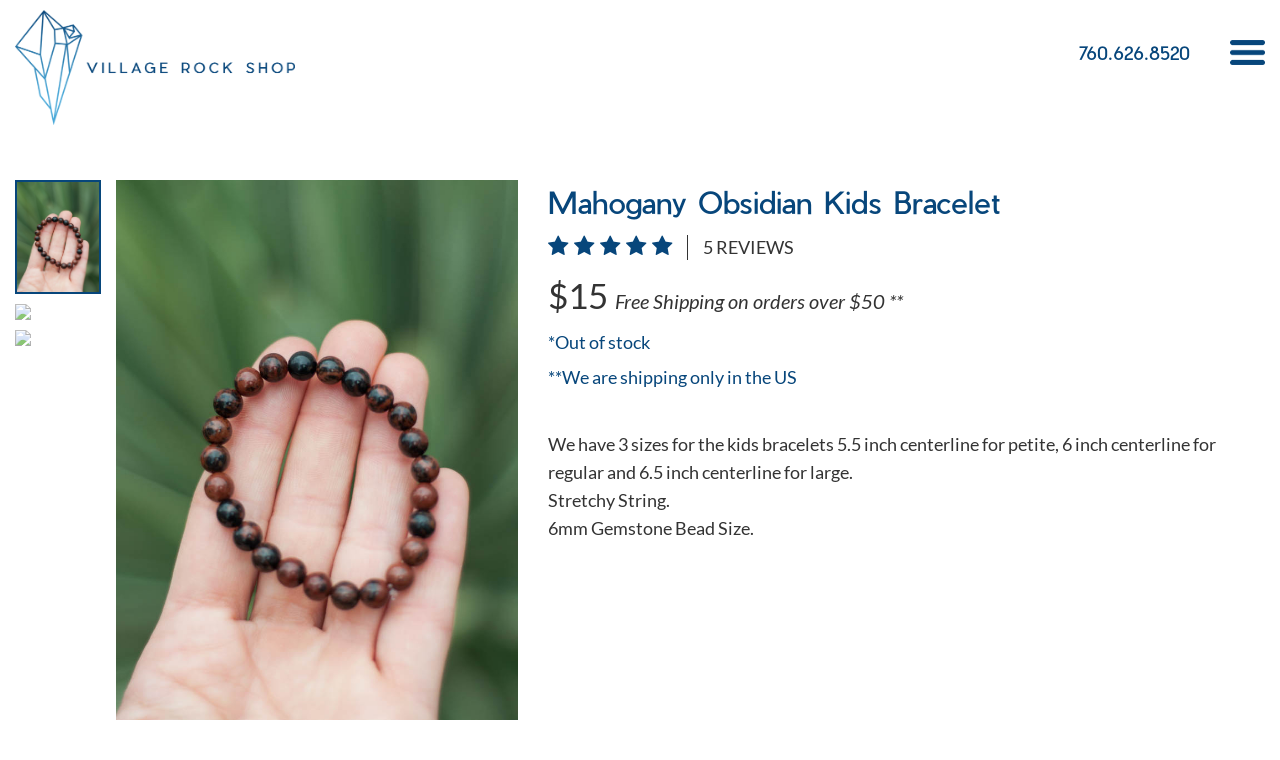

--- FILE ---
content_type: text/html; charset=UTF-8
request_url: https://www.villagerockshop.com/kids-gemstone-bracelets/mahogany-obsidian-kids-bracelet/
body_size: 83233
content:

<!DOCTYPE html>
<html lang="en">

<head>

	<title>Mahogany Obsidian Kids Bracelet | Kids Gemstone Bracelets | Village Rock Shop</title>
	<meta NAME="Description" content="Buy Mahogany Obsidian Kids Bracelet, Kids Gemstone Bracelets from our online store Village Rock Shop">
	<meta NAME="Keywords" content="Mahogany Obsidian Kids Bracelet, Kids Gemstone Bracelets, buy, shop">
	
	<meta http-equiv="Content-Type" content="text/html; charset=utf-8">
	<meta http-equiv="content-language" content="en">
	<script>document.cookie='resolution='+Math.max(screen.width,screen.height)+'; path=/';</script>
	
	<meta name="mobile-web-app-capable" content="yes">
	<meta name="HandheldFriendly" content="True">
	<meta name="viewport" content="width=device-width, initial-scale=1.0">    

			<meta name="robots" content="index,follow">
		<meta name="robots" content="noodp">
		<meta name="revisit-after" content="7 days">
	
	<meta name="google-site-verification" content="PzI6G0Yy6EMs9KVxw4cZD-ktqJ_pK0AC9D8d6TDVes0" />

	<base href="https://www.villagerockshop.com/"> 
	<link rel="icon" href="frontend/default/images/favicon.png" type="image/x-icon">

					    	<link rel="amphtml" href="https://www.villagerockshop.com/kids-gemstone-bracelets/mahogany-obsidian-kids-bracelet/amp/" /> 
	        
	
	<meta name="p:domain_verify" content="77c82b9e3f46cd1109a507cefa11d3eb"/>

		<meta property="fb:app_id"			content="1045928488925631">
			<meta property="og:url"        	content="https://www.villagerockshop.com/kids-gemstone-bracelets/mahogany-obsidian-kids-bracelet/" />
		<meta property="og:type"          	content="website" />
	<meta property="og:title"         	content="Mahogany Obsidian Kids Bracelet | Kids Gemstone Bracelets | Village Rock Shop" />
	<meta property="og:description"   	content="Buy Mahogany Obsidian Kids Bracelet, Kids Gemstone Bracelets from our online store Village Rock Shop" />
	<meta property="og:image"         	content="https://www.villagerockshop.com/uploads/_DSC3599.jpg" />


	<script  type="text/javascript">
		if(CE_USER_SCRIPT=!0,"object"==typeof CE2&&(CE2.uid||CE2.data))throw Error("CE: multiple userscripts installed");if((CE2="undefined"==typeof CE2?{}:CE2).userDataToJs=function(e){for(var t=[["uid","uid"],["snapshots","snapshots"],["status","status"],["flows","flows"],["sites","sites"],["USER_SCRIPT_VERSION","updated_at"],["__CE_HOST__","ce_app_url"],["COMMON_SCRIPT","common_script_url"],["COMMON_SCRIPT_SECURE","common_script_url"],["TRACKING_SCRIPT","tracking_script_url"],["TRACKING_SCRIPT_SECURE","tracking_script_url"],["AUTH_KEY","hud_auth_key"],["HUD","hud"],["GLOBAL_IP_BLOCK_LIST","global_ip_block_list"],["IS_USING_IP_BLOCKING","is_using_ip_blocking"],["TRACKING_DEST_NEW","v6_tracking_dest"],["TRACKING_DEST_NEW_SECURE","v6_secure_tracking_dest"],["DEST_V11","v11_tracking_dest"],["FT_DEST","flow_tracking_dest"],["PAGE_VIEWS_LIMIT_REACHED","page_views_limit_reached"],["NUMBER_OF_RECORDINGS","recordings_number"],["RECORDINGS_ACTIVATION","recordings_activation"],["ERROR_TRACKING","error_tracking"],["DEST_ERRORS_API","error_tracking_dest"],["DEST_ERRORS_API_DOMAIN","error_tracking_script_url"]],a=0;a<t.length;a++){var r=t[a];CE2.data[r[1]]&&(CE2[r[0]]=CE2.data[r[1]])}CE2.data.recordings_dest&&(CE2.SREC_DEST={record:CE2.data.recordings_dest,sample:CE2.data.recordings_sampling_dest})},"undefined"==typeof CE_USER_DATA&&(CE_USER_SITE_DATA_URL="https://script.crazyegg.com/pages/data-scripts/0017/2532/site/SITENAME.json"),"undefined"==typeof CE_USER_DATA_URL&&"undefined"!=typeof CE_USER_SITE_DATA_URL&&CE_USER_SITE_DATA_URL&&(CE_USER_DATA_URL=CE_USER_SITE_DATA_URL.replace("SITENAME",window.location.host)),CE2.debugEnabled=function(){return"undefined"!=typeof CE_DEBUG&&CE_DEBUG||!!~window.location.href.indexOf("ced=3e55e5ea5291842e08408bbc8a4c8519")},CE2.debug=function(e){if(!CE2.debugEnabled())return!1;e="string"==typeof e?"CE: "+e:e;console.log(e)},CE2.benchmarks=[],CE2.benchmark={start:(t,e=[])=>{CE2.benchmark.stopped||CE2.benchmarks.find(e=>e.name===t)||CE2.benchmarks.push({name:t,tags:e,startedAt:new Date})},stop:t=>{var e;CE2.benchmark.stopped||(e=CE2.benchmarks.find(e=>e.name===t))&&!e.diff&&(e.diff=+new Date-+e.startedAt)},report:()=>{CE2.benchmarks=[],CE2.benchmark.stopped=!0}},CE2.runLoadedScriptCallbacks=function(e){for(var t;t=CE2.LOADED_SCRIPTS_CALLBACKS[e].shift();)t()},CE2.loadScript=function(e,t){var a,r=e.match(/versioned\/(.+?)-scripts/);let n=r?r[1]:"unknown";return CE2.LOADED_SCRIPTS||(CE2.LOADED_SCRIPTS=[]),CE2.INCLUDED_SCRIPTS||(CE2.INCLUDED_SCRIPTS=[]),CE2.LOADED_SCRIPTS_CALLBACKS||(CE2.LOADED_SCRIPTS_CALLBACKS={}),CE2.LOADED_SCRIPTS_CALLBACKS[e]||(CE2.LOADED_SCRIPTS_CALLBACKS[e]=[]),t&&CE2.LOADED_SCRIPTS_CALLBACKS[e].push(t),~CE2.LOADED_SCRIPTS.indexOf(e)?CE2.runLoadedScriptCallbacks(e):~CE2.INCLUDED_SCRIPTS.indexOf(e)?void 0:(CE2.benchmark.start("navigation|crazyegg|load-"+n),(a=document.createElement("script")).src=e,a.type="text/javascript",a.async=!0,(r=document.getElementsByTagName("script")[0]).parentNode.insertBefore(a,r),a.onload=a.onreadystatechange=function(){a.readyState&&!/complete|loaded/.test(a.readyState)||(CE2.benchmark.stop("navigation|crazyegg|load-"+n),CE2.LOADED_SCRIPTS.push(e),CE2.runLoadedScriptCallbacks(e),a.onload=null,a.onreadystatechange=null)},CE2.INCLUDED_SCRIPTS.push(e),!1)},CE2.loadCommonScript=function(e){CE2.loadScript(CE2.data.common_script_url,e)},CE2.loadTrackingScript=function(e){CE2.loadScript(CE2.data.tracking_script_url,e)},CE2.loadSessionTrackingScript=function(e){CE2.loadScript(CE2.data.trackingpagestate_script_url,function(){CE2.loadTrackingScript(e)})},CE2.getUserDataTime=function(){if(window.performance&&performance.getEntriesByType){var e=performance.getEntriesByType("navigation");if(e&&e[0])return"back_forward"===e[0].type?parseInt(+new Date/3e5,10):1}return parseInt(+new Date/36e5,10)},CE2.isNativeFunction=function(e){return!!e&&/\{\s+\[native code\]/.test(Function.prototype.toString.call(e))},CE2.cleanPrototype=function(e){var t,a;return("undefined"==typeof window?CE2.s:(t="ce_proto_iframe",(a=document.getElementById(t))||((a=document.createElement("iframe")).id=t,a.title="CrazyEgg Tracking iframe",a.style.display="none",a.setAttribute("aria-hidden","true"),document.documentElement.appendChild(a)),a.contentWindow))[e]},CE2.getNativeXMLHttpRequest=function(){return new(CE2.isNativeFunction(XMLHttpRequest.prototype.send)?XMLHttpRequest:CE2.cleanPrototype("XMLHttpRequest"))},CE2.afterUserDataLoaded=function(){var e;"undefined"!=typeof CE_LOCAL_SCRIPT_HOST&&(CE2.data.common_script_url=CE_LOCAL_SCRIPT_HOST+"/pages/versioned/common-scripts-source/latest.js",CE2.data.transformations_script_url=CE_LOCAL_SCRIPT_HOST+"/pages/versioned/transformations-scripts-source/latest.js",CE2.data.tracking_script_url=CE_LOCAL_SCRIPT_HOST+"/pages/versioned/tracking-scripts-source/latest.js",CE2.data.trackingpagestate_script_url=CE_LOCAL_SCRIPT_HOST+"/pages/versioned/trackingpagestate-scripts-source/latest.js"),window.CE_USER_COMMON_SCRIPT_URL||(window.CE_USER_COMMON_SCRIPT_URL=CE2.data.common_script_url,window.CE_USER_THIRDPARTY_SCRIPT_URL=CE2.data.thirdparty_script_url),CE2.userDataToJs(CE2.data),"ok"===CE2.data.status?CE2.loadCommonScript():(e=document.location.hash.match(/#ce-(?:survey|cta)-(.+)/))&&e[1]?(CE2.commonScriptForceLoaded=!0,CE2.loadCommonScript()):CE2.checkLoadCommonScript()},CE2.loadUserData=function(e){CE2.benchmark.start("navigation|crazyegg|load-userdata"),CE2.userDataStatus="loading";var t=CE2.getNativeXMLHttpRequest();t.onreadystatechange=function(){if(4==t.readyState)try{200==t.status&&t.responseText&&(CE2.data=JSON.parse(t.responseText),CE2.benchmark.stop("navigation|crazyegg|load-userdata"),CE2.afterUserDataLoaded(),CE2.userDataStatus="ok")}catch(e){CE2.debug("Error loading user data: "+e.message)}},CE2.debug("[Loading] User data",CE_USER_DATA_URL),t.open("GET",CE_USER_DATA_URL+"?t="+CE2.getUserDataTime(),!0),t.send()},CE2.loadUserDataInline=function(){CE2.debug("[Loading] User data inline"),CE2.data=JSON.parse(CE_USER_DATA),CE2.afterUserDataLoaded(),CE2.userDataStatus="ok"},CE2.checkLoadCommonScript=function(){window.opener?window.addEventListener("message",function e(t){try{t.source===window.opener&&(a=t.origin,r=CE2.data,a===r.ce_app_url||~(r.hud&&r.hud.launch_origins||[]).indexOf(a)||~(r.survey_launch_origins||r.addon_launch_origins||[]).indexOf(a))&&(CE2.commonScriptForceLoaded=!0,CE2.loadCommonScript(),window.removeEventListener("message",e))}catch(e){CE2.debug(e)}var a,r}):CE2.loaded=!0},0===CE2.benchmarks.length&&performance.timeOrigin&&(CE2.benchmarks.push({name:"navigation",startedAt:Math.trunc(performance.timeOrigin)}),CE2.benchmark.start("navigation|crazyegg")),CE2.debug("[Loading] Boot"),CE2.userDataStatus)throw Error("CE: multiple userscripts installed");"undefined"!=typeof CE_USER_DATA_URL&&CE_USER_DATA_URL?CE2.loadUserData():"undefined"!=typeof CE_USER_DATA&&CE_USER_DATA?CE2.loadUserDataInline():CE2.debugEnabled()&&CE2.debug("Missing CE_USER_DATA_URL");
	</script>

	<script  type="text/javascript">
		/*! jQuery v2.2.4 | (c) jQuery Foundation | jquery.org/license */
!function(a,b){"object"==typeof module&&"object"==typeof module.exports?module.exports=a.document?b(a,!0):function(a){if(!a.document)throw new Error("jQuery requires a window with a document");return b(a)}:b(a)}("undefined"!=typeof window?window:this,function(a,b){var c=[],d=a.document,e=c.slice,f=c.concat,g=c.push,h=c.indexOf,i={},j=i.toString,k=i.hasOwnProperty,l={},m="2.2.4",n=function(a,b){return new n.fn.init(a,b)},o=/^[\s\uFEFF\xA0]+|[\s\uFEFF\xA0]+$/g,p=/^-ms-/,q=/-([\da-z])/gi,r=function(a,b){return b.toUpperCase()};n.fn=n.prototype={jquery:m,constructor:n,selector:"",length:0,toArray:function(){return e.call(this)},get:function(a){return null!=a?0>a?this[a+this.length]:this[a]:e.call(this)},pushStack:function(a){var b=n.merge(this.constructor(),a);return b.prevObject=this,b.context=this.context,b},each:function(a){return n.each(this,a)},map:function(a){return this.pushStack(n.map(this,function(b,c){return a.call(b,c,b)}))},slice:function(){return this.pushStack(e.apply(this,arguments))},first:function(){return this.eq(0)},last:function(){return this.eq(-1)},eq:function(a){var b=this.length,c=+a+(0>a?b:0);return this.pushStack(c>=0&&b>c?[this[c]]:[])},end:function(){return this.prevObject||this.constructor()},push:g,sort:c.sort,splice:c.splice},n.extend=n.fn.extend=function(){var a,b,c,d,e,f,g=arguments[0]||{},h=1,i=arguments.length,j=!1;for("boolean"==typeof g&&(j=g,g=arguments[h]||{},h++),"object"==typeof g||n.isFunction(g)||(g={}),h===i&&(g=this,h--);i>h;h++)if(null!=(a=arguments[h]))for(b in a)c=g[b],d=a[b],g!==d&&(j&&d&&(n.isPlainObject(d)||(e=n.isArray(d)))?(e?(e=!1,f=c&&n.isArray(c)?c:[]):f=c&&n.isPlainObject(c)?c:{},g[b]=n.extend(j,f,d)):void 0!==d&&(g[b]=d));return g},n.extend({expando:"jQuery"+(m+Math.random()).replace(/\D/g,""),isReady:!0,error:function(a){throw new Error(a)},noop:function(){},isFunction:function(a){return"function"===n.type(a)},isArray:Array.isArray,isWindow:function(a){return null!=a&&a===a.window},isNumeric:function(a){var b=a&&a.toString();return!n.isArray(a)&&b-parseFloat(b)+1>=0},isPlainObject:function(a){var b;if("object"!==n.type(a)||a.nodeType||n.isWindow(a))return!1;if(a.constructor&&!k.call(a,"constructor")&&!k.call(a.constructor.prototype||{},"isPrototypeOf"))return!1;for(b in a);return void 0===b||k.call(a,b)},isEmptyObject:function(a){var b;for(b in a)return!1;return!0},type:function(a){return null==a?a+"":"object"==typeof a||"function"==typeof a?i[j.call(a)]||"object":typeof a},globalEval:function(a){var b,c=eval;a=n.trim(a),a&&(1===a.indexOf("use strict")?(b=d.createElement("script"),b.text=a,d.head.appendChild(b).parentNode.removeChild(b)):c(a))},camelCase:function(a){return a.replace(p,"ms-").replace(q,r)},nodeName:function(a,b){return a.nodeName&&a.nodeName.toLowerCase()===b.toLowerCase()},each:function(a,b){var c,d=0;if(s(a)){for(c=a.length;c>d;d++)if(b.call(a[d],d,a[d])===!1)break}else for(d in a)if(b.call(a[d],d,a[d])===!1)break;return a},trim:function(a){return null==a?"":(a+"").replace(o,"")},makeArray:function(a,b){var c=b||[];return null!=a&&(s(Object(a))?n.merge(c,"string"==typeof a?[a]:a):g.call(c,a)),c},inArray:function(a,b,c){return null==b?-1:h.call(b,a,c)},merge:function(a,b){for(var c=+b.length,d=0,e=a.length;c>d;d++)a[e++]=b[d];return a.length=e,a},grep:function(a,b,c){for(var d,e=[],f=0,g=a.length,h=!c;g>f;f++)d=!b(a[f],f),d!==h&&e.push(a[f]);return e},map:function(a,b,c){var d,e,g=0,h=[];if(s(a))for(d=a.length;d>g;g++)e=b(a[g],g,c),null!=e&&h.push(e);else for(g in a)e=b(a[g],g,c),null!=e&&h.push(e);return f.apply([],h)},guid:1,proxy:function(a,b){var c,d,f;return"string"==typeof b&&(c=a[b],b=a,a=c),n.isFunction(a)?(d=e.call(arguments,2),f=function(){return a.apply(b||this,d.concat(e.call(arguments)))},f.guid=a.guid=a.guid||n.guid++,f):void 0},now:Date.now,support:l}),"function"==typeof Symbol&&(n.fn[Symbol.iterator]=c[Symbol.iterator]),n.each("Boolean Number String Function Array Date RegExp Object Error Symbol".split(" "),function(a,b){i["[object "+b+"]"]=b.toLowerCase()});function s(a){var b=!!a&&"length"in a&&a.length,c=n.type(a);return"function"===c||n.isWindow(a)?!1:"array"===c||0===b||"number"==typeof b&&b>0&&b-1 in a}var t=function(a){var b,c,d,e,f,g,h,i,j,k,l,m,n,o,p,q,r,s,t,u="sizzle"+1*new Date,v=a.document,w=0,x=0,y=ga(),z=ga(),A=ga(),B=function(a,b){return a===b&&(l=!0),0},C=1<<31,D={}.hasOwnProperty,E=[],F=E.pop,G=E.push,H=E.push,I=E.slice,J=function(a,b){for(var c=0,d=a.length;d>c;c++)if(a[c]===b)return c;return-1},K="checked|selected|async|autofocus|autoplay|controls|defer|disabled|hidden|ismap|loop|multiple|open|readonly|required|scoped",L="[\\x20\\t\\r\\n\\f]",M="(?:\\\\.|[\\w-]|[^\\x00-\\xa0])+",N="\\["+L+"*("+M+")(?:"+L+"*([*^$|!~]?=)"+L+"*(?:'((?:\\\\.|[^\\\\'])*)'|\"((?:\\\\.|[^\\\\\"])*)\"|("+M+"))|)"+L+"*\\]",O=":("+M+")(?:\\((('((?:\\\\.|[^\\\\'])*)'|\"((?:\\\\.|[^\\\\\"])*)\")|((?:\\\\.|[^\\\\()[\\]]|"+N+")*)|.*)\\)|)",P=new RegExp(L+"+","g"),Q=new RegExp("^"+L+"+|((?:^|[^\\\\])(?:\\\\.)*)"+L+"+$","g"),R=new RegExp("^"+L+"*,"+L+"*"),S=new RegExp("^"+L+"*([>+~]|"+L+")"+L+"*"),T=new RegExp("="+L+"*([^\\]'\"]*?)"+L+"*\\]","g"),U=new RegExp(O),V=new RegExp("^"+M+"$"),W={ID:new RegExp("^#("+M+")"),CLASS:new RegExp("^\\.("+M+")"),TAG:new RegExp("^("+M+"|[*])"),ATTR:new RegExp("^"+N),PSEUDO:new RegExp("^"+O),CHILD:new RegExp("^:(only|first|last|nth|nth-last)-(child|of-type)(?:\\("+L+"*(even|odd|(([+-]|)(\\d*)n|)"+L+"*(?:([+-]|)"+L+"*(\\d+)|))"+L+"*\\)|)","i"),bool:new RegExp("^(?:"+K+")$","i"),needsContext:new RegExp("^"+L+"*[>+~]|:(even|odd|eq|gt|lt|nth|first|last)(?:\\("+L+"*((?:-\\d)?\\d*)"+L+"*\\)|)(?=[^-]|$)","i")},X=/^(?:input|select|textarea|button)$/i,Y=/^h\d$/i,Z=/^[^{]+\{\s*\[native \w/,$=/^(?:#([\w-]+)|(\w+)|\.([\w-]+))$/,_=/[+~]/,aa=/'|\\/g,ba=new RegExp("\\\\([\\da-f]{1,6}"+L+"?|("+L+")|.)","ig"),ca=function(a,b,c){var d="0x"+b-65536;return d!==d||c?b:0>d?String.fromCharCode(d+65536):String.fromCharCode(d>>10|55296,1023&d|56320)},da=function(){m()};try{H.apply(E=I.call(v.childNodes),v.childNodes),E[v.childNodes.length].nodeType}catch(ea){H={apply:E.length?function(a,b){G.apply(a,I.call(b))}:function(a,b){var c=a.length,d=0;while(a[c++]=b[d++]);a.length=c-1}}}function fa(a,b,d,e){var f,h,j,k,l,o,r,s,w=b&&b.ownerDocument,x=b?b.nodeType:9;if(d=d||[],"string"!=typeof a||!a||1!==x&&9!==x&&11!==x)return d;if(!e&&((b?b.ownerDocument||b:v)!==n&&m(b),b=b||n,p)){if(11!==x&&(o=$.exec(a)))if(f=o[1]){if(9===x){if(!(j=b.getElementById(f)))return d;if(j.id===f)return d.push(j),d}else if(w&&(j=w.getElementById(f))&&t(b,j)&&j.id===f)return d.push(j),d}else{if(o[2])return H.apply(d,b.getElementsByTagName(a)),d;if((f=o[3])&&c.getElementsByClassName&&b.getElementsByClassName)return H.apply(d,b.getElementsByClassName(f)),d}if(c.qsa&&!A[a+" "]&&(!q||!q.test(a))){if(1!==x)w=b,s=a;else if("object"!==b.nodeName.toLowerCase()){(k=b.getAttribute("id"))?k=k.replace(aa,"\\$&"):b.setAttribute("id",k=u),r=g(a),h=r.length,l=V.test(k)?"#"+k:"[id='"+k+"']";while(h--)r[h]=l+" "+qa(r[h]);s=r.join(","),w=_.test(a)&&oa(b.parentNode)||b}if(s)try{return H.apply(d,w.querySelectorAll(s)),d}catch(y){}finally{k===u&&b.removeAttribute("id")}}}return i(a.replace(Q,"$1"),b,d,e)}function ga(){var a=[];function b(c,e){return a.push(c+" ")>d.cacheLength&&delete b[a.shift()],b[c+" "]=e}return b}function ha(a){return a[u]=!0,a}function ia(a){var b=n.createElement("div");try{return!!a(b)}catch(c){return!1}finally{b.parentNode&&b.parentNode.removeChild(b),b=null}}function ja(a,b){var c=a.split("|"),e=c.length;while(e--)d.attrHandle[c[e]]=b}function ka(a,b){var c=b&&a,d=c&&1===a.nodeType&&1===b.nodeType&&(~b.sourceIndex||C)-(~a.sourceIndex||C);if(d)return d;if(c)while(c=c.nextSibling)if(c===b)return-1;return a?1:-1}function la(a){return function(b){var c=b.nodeName.toLowerCase();return"input"===c&&b.type===a}}function ma(a){return function(b){var c=b.nodeName.toLowerCase();return("input"===c||"button"===c)&&b.type===a}}function na(a){return ha(function(b){return b=+b,ha(function(c,d){var e,f=a([],c.length,b),g=f.length;while(g--)c[e=f[g]]&&(c[e]=!(d[e]=c[e]))})})}function oa(a){return a&&"undefined"!=typeof a.getElementsByTagName&&a}c=fa.support={},f=fa.isXML=function(a){var b=a&&(a.ownerDocument||a).documentElement;return b?"HTML"!==b.nodeName:!1},m=fa.setDocument=function(a){var b,e,g=a?a.ownerDocument||a:v;return g!==n&&9===g.nodeType&&g.documentElement?(n=g,o=n.documentElement,p=!f(n),(e=n.defaultView)&&e.top!==e&&(e.addEventListener?e.addEventListener("unload",da,!1):e.attachEvent&&e.attachEvent("onunload",da)),c.attributes=ia(function(a){return a.className="i",!a.getAttribute("className")}),c.getElementsByTagName=ia(function(a){return a.appendChild(n.createComment("")),!a.getElementsByTagName("*").length}),c.getElementsByClassName=Z.test(n.getElementsByClassName),c.getById=ia(function(a){return o.appendChild(a).id=u,!n.getElementsByName||!n.getElementsByName(u).length}),c.getById?(d.find.ID=function(a,b){if("undefined"!=typeof b.getElementById&&p){var c=b.getElementById(a);return c?[c]:[]}},d.filter.ID=function(a){var b=a.replace(ba,ca);return function(a){return a.getAttribute("id")===b}}):(delete d.find.ID,d.filter.ID=function(a){var b=a.replace(ba,ca);return function(a){var c="undefined"!=typeof a.getAttributeNode&&a.getAttributeNode("id");return c&&c.value===b}}),d.find.TAG=c.getElementsByTagName?function(a,b){return"undefined"!=typeof b.getElementsByTagName?b.getElementsByTagName(a):c.qsa?b.querySelectorAll(a):void 0}:function(a,b){var c,d=[],e=0,f=b.getElementsByTagName(a);if("*"===a){while(c=f[e++])1===c.nodeType&&d.push(c);return d}return f},d.find.CLASS=c.getElementsByClassName&&function(a,b){return"undefined"!=typeof b.getElementsByClassName&&p?b.getElementsByClassName(a):void 0},r=[],q=[],(c.qsa=Z.test(n.querySelectorAll))&&(ia(function(a){o.appendChild(a).innerHTML="<a id='"+u+"'></a><select id='"+u+"-\r\\' msallowcapture=''><option selected=''></option></select>",a.querySelectorAll("[msallowcapture^='']").length&&q.push("[*^$]="+L+"*(?:''|\"\")"),a.querySelectorAll("[selected]").length||q.push("\\["+L+"*(?:value|"+K+")"),a.querySelectorAll("[id~="+u+"-]").length||q.push("~="),a.querySelectorAll(":checked").length||q.push(":checked"),a.querySelectorAll("a#"+u+"+*").length||q.push(".#.+[+~]")}),ia(function(a){var b=n.createElement("input");b.setAttribute("type","hidden"),a.appendChild(b).setAttribute("name","D"),a.querySelectorAll("[name=d]").length&&q.push("name"+L+"*[*^$|!~]?="),a.querySelectorAll(":enabled").length||q.push(":enabled",":disabled"),a.querySelectorAll("*,:x"),q.push(",.*:")})),(c.matchesSelector=Z.test(s=o.matches||o.webkitMatchesSelector||o.mozMatchesSelector||o.oMatchesSelector||o.msMatchesSelector))&&ia(function(a){c.disconnectedMatch=s.call(a,"div"),s.call(a,"[s!='']:x"),r.push("!=",O)}),q=q.length&&new RegExp(q.join("|")),r=r.length&&new RegExp(r.join("|")),b=Z.test(o.compareDocumentPosition),t=b||Z.test(o.contains)?function(a,b){var c=9===a.nodeType?a.documentElement:a,d=b&&b.parentNode;return a===d||!(!d||1!==d.nodeType||!(c.contains?c.contains(d):a.compareDocumentPosition&&16&a.compareDocumentPosition(d)))}:function(a,b){if(b)while(b=b.parentNode)if(b===a)return!0;return!1},B=b?function(a,b){if(a===b)return l=!0,0;var d=!a.compareDocumentPosition-!b.compareDocumentPosition;return d?d:(d=(a.ownerDocument||a)===(b.ownerDocument||b)?a.compareDocumentPosition(b):1,1&d||!c.sortDetached&&b.compareDocumentPosition(a)===d?a===n||a.ownerDocument===v&&t(v,a)?-1:b===n||b.ownerDocument===v&&t(v,b)?1:k?J(k,a)-J(k,b):0:4&d?-1:1)}:function(a,b){if(a===b)return l=!0,0;var c,d=0,e=a.parentNode,f=b.parentNode,g=[a],h=[b];if(!e||!f)return a===n?-1:b===n?1:e?-1:f?1:k?J(k,a)-J(k,b):0;if(e===f)return ka(a,b);c=a;while(c=c.parentNode)g.unshift(c);c=b;while(c=c.parentNode)h.unshift(c);while(g[d]===h[d])d++;return d?ka(g[d],h[d]):g[d]===v?-1:h[d]===v?1:0},n):n},fa.matches=function(a,b){return fa(a,null,null,b)},fa.matchesSelector=function(a,b){if((a.ownerDocument||a)!==n&&m(a),b=b.replace(T,"='$1']"),c.matchesSelector&&p&&!A[b+" "]&&(!r||!r.test(b))&&(!q||!q.test(b)))try{var d=s.call(a,b);if(d||c.disconnectedMatch||a.document&&11!==a.document.nodeType)return d}catch(e){}return fa(b,n,null,[a]).length>0},fa.contains=function(a,b){return(a.ownerDocument||a)!==n&&m(a),t(a,b)},fa.attr=function(a,b){(a.ownerDocument||a)!==n&&m(a);var e=d.attrHandle[b.toLowerCase()],f=e&&D.call(d.attrHandle,b.toLowerCase())?e(a,b,!p):void 0;return void 0!==f?f:c.attributes||!p?a.getAttribute(b):(f=a.getAttributeNode(b))&&f.specified?f.value:null},fa.error=function(a){throw new Error("Syntax error, unrecognized expression: "+a)},fa.uniqueSort=function(a){var b,d=[],e=0,f=0;if(l=!c.detectDuplicates,k=!c.sortStable&&a.slice(0),a.sort(B),l){while(b=a[f++])b===a[f]&&(e=d.push(f));while(e--)a.splice(d[e],1)}return k=null,a},e=fa.getText=function(a){var b,c="",d=0,f=a.nodeType;if(f){if(1===f||9===f||11===f){if("string"==typeof a.textContent)return a.textContent;for(a=a.firstChild;a;a=a.nextSibling)c+=e(a)}else if(3===f||4===f)return a.nodeValue}else while(b=a[d++])c+=e(b);return c},d=fa.selectors={cacheLength:50,createPseudo:ha,match:W,attrHandle:{},find:{},relative:{">":{dir:"parentNode",first:!0}," ":{dir:"parentNode"},"+":{dir:"previousSibling",first:!0},"~":{dir:"previousSibling"}},preFilter:{ATTR:function(a){return a[1]=a[1].replace(ba,ca),a[3]=(a[3]||a[4]||a[5]||"").replace(ba,ca),"~="===a[2]&&(a[3]=" "+a[3]+" "),a.slice(0,4)},CHILD:function(a){return a[1]=a[1].toLowerCase(),"nth"===a[1].slice(0,3)?(a[3]||fa.error(a[0]),a[4]=+(a[4]?a[5]+(a[6]||1):2*("even"===a[3]||"odd"===a[3])),a[5]=+(a[7]+a[8]||"odd"===a[3])):a[3]&&fa.error(a[0]),a},PSEUDO:function(a){var b,c=!a[6]&&a[2];return W.CHILD.test(a[0])?null:(a[3]?a[2]=a[4]||a[5]||"":c&&U.test(c)&&(b=g(c,!0))&&(b=c.indexOf(")",c.length-b)-c.length)&&(a[0]=a[0].slice(0,b),a[2]=c.slice(0,b)),a.slice(0,3))}},filter:{TAG:function(a){var b=a.replace(ba,ca).toLowerCase();return"*"===a?function(){return!0}:function(a){return a.nodeName&&a.nodeName.toLowerCase()===b}},CLASS:function(a){var b=y[a+" "];return b||(b=new RegExp("(^|"+L+")"+a+"("+L+"|$)"))&&y(a,function(a){return b.test("string"==typeof a.className&&a.className||"undefined"!=typeof a.getAttribute&&a.getAttribute("class")||"")})},ATTR:function(a,b,c){return function(d){var e=fa.attr(d,a);return null==e?"!="===b:b?(e+="","="===b?e===c:"!="===b?e!==c:"^="===b?c&&0===e.indexOf(c):"*="===b?c&&e.indexOf(c)>-1:"$="===b?c&&e.slice(-c.length)===c:"~="===b?(" "+e.replace(P," ")+" ").indexOf(c)>-1:"|="===b?e===c||e.slice(0,c.length+1)===c+"-":!1):!0}},CHILD:function(a,b,c,d,e){var f="nth"!==a.slice(0,3),g="last"!==a.slice(-4),h="of-type"===b;return 1===d&&0===e?function(a){return!!a.parentNode}:function(b,c,i){var j,k,l,m,n,o,p=f!==g?"nextSibling":"previousSibling",q=b.parentNode,r=h&&b.nodeName.toLowerCase(),s=!i&&!h,t=!1;if(q){if(f){while(p){m=b;while(m=m[p])if(h?m.nodeName.toLowerCase()===r:1===m.nodeType)return!1;o=p="only"===a&&!o&&"nextSibling"}return!0}if(o=[g?q.firstChild:q.lastChild],g&&s){m=q,l=m[u]||(m[u]={}),k=l[m.uniqueID]||(l[m.uniqueID]={}),j=k[a]||[],n=j[0]===w&&j[1],t=n&&j[2],m=n&&q.childNodes[n];while(m=++n&&m&&m[p]||(t=n=0)||o.pop())if(1===m.nodeType&&++t&&m===b){k[a]=[w,n,t];break}}else if(s&&(m=b,l=m[u]||(m[u]={}),k=l[m.uniqueID]||(l[m.uniqueID]={}),j=k[a]||[],n=j[0]===w&&j[1],t=n),t===!1)while(m=++n&&m&&m[p]||(t=n=0)||o.pop())if((h?m.nodeName.toLowerCase()===r:1===m.nodeType)&&++t&&(s&&(l=m[u]||(m[u]={}),k=l[m.uniqueID]||(l[m.uniqueID]={}),k[a]=[w,t]),m===b))break;return t-=e,t===d||t%d===0&&t/d>=0}}},PSEUDO:function(a,b){var c,e=d.pseudos[a]||d.setFilters[a.toLowerCase()]||fa.error("unsupported pseudo: "+a);return e[u]?e(b):e.length>1?(c=[a,a,"",b],d.setFilters.hasOwnProperty(a.toLowerCase())?ha(function(a,c){var d,f=e(a,b),g=f.length;while(g--)d=J(a,f[g]),a[d]=!(c[d]=f[g])}):function(a){return e(a,0,c)}):e}},pseudos:{not:ha(function(a){var b=[],c=[],d=h(a.replace(Q,"$1"));return d[u]?ha(function(a,b,c,e){var f,g=d(a,null,e,[]),h=a.length;while(h--)(f=g[h])&&(a[h]=!(b[h]=f))}):function(a,e,f){return b[0]=a,d(b,null,f,c),b[0]=null,!c.pop()}}),has:ha(function(a){return function(b){return fa(a,b).length>0}}),contains:ha(function(a){return a=a.replace(ba,ca),function(b){return(b.textContent||b.innerText||e(b)).indexOf(a)>-1}}),lang:ha(function(a){return V.test(a||"")||fa.error("unsupported lang: "+a),a=a.replace(ba,ca).toLowerCase(),function(b){var c;do if(c=p?b.lang:b.getAttribute("xml:lang")||b.getAttribute("lang"))return c=c.toLowerCase(),c===a||0===c.indexOf(a+"-");while((b=b.parentNode)&&1===b.nodeType);return!1}}),target:function(b){var c=a.location&&a.location.hash;return c&&c.slice(1)===b.id},root:function(a){return a===o},focus:function(a){return a===n.activeElement&&(!n.hasFocus||n.hasFocus())&&!!(a.type||a.href||~a.tabIndex)},enabled:function(a){return a.disabled===!1},disabled:function(a){return a.disabled===!0},checked:function(a){var b=a.nodeName.toLowerCase();return"input"===b&&!!a.checked||"option"===b&&!!a.selected},selected:function(a){return a.parentNode&&a.parentNode.selectedIndex,a.selected===!0},empty:function(a){for(a=a.firstChild;a;a=a.nextSibling)if(a.nodeType<6)return!1;return!0},parent:function(a){return!d.pseudos.empty(a)},header:function(a){return Y.test(a.nodeName)},input:function(a){return X.test(a.nodeName)},button:function(a){var b=a.nodeName.toLowerCase();return"input"===b&&"button"===a.type||"button"===b},text:function(a){var b;return"input"===a.nodeName.toLowerCase()&&"text"===a.type&&(null==(b=a.getAttribute("type"))||"text"===b.toLowerCase())},first:na(function(){return[0]}),last:na(function(a,b){return[b-1]}),eq:na(function(a,b,c){return[0>c?c+b:c]}),even:na(function(a,b){for(var c=0;b>c;c+=2)a.push(c);return a}),odd:na(function(a,b){for(var c=1;b>c;c+=2)a.push(c);return a}),lt:na(function(a,b,c){for(var d=0>c?c+b:c;--d>=0;)a.push(d);return a}),gt:na(function(a,b,c){for(var d=0>c?c+b:c;++d<b;)a.push(d);return a})}},d.pseudos.nth=d.pseudos.eq;for(b in{radio:!0,checkbox:!0,file:!0,password:!0,image:!0})d.pseudos[b]=la(b);for(b in{submit:!0,reset:!0})d.pseudos[b]=ma(b);function pa(){}pa.prototype=d.filters=d.pseudos,d.setFilters=new pa,g=fa.tokenize=function(a,b){var c,e,f,g,h,i,j,k=z[a+" "];if(k)return b?0:k.slice(0);h=a,i=[],j=d.preFilter;while(h){c&&!(e=R.exec(h))||(e&&(h=h.slice(e[0].length)||h),i.push(f=[])),c=!1,(e=S.exec(h))&&(c=e.shift(),f.push({value:c,type:e[0].replace(Q," ")}),h=h.slice(c.length));for(g in d.filter)!(e=W[g].exec(h))||j[g]&&!(e=j[g](e))||(c=e.shift(),f.push({value:c,type:g,matches:e}),h=h.slice(c.length));if(!c)break}return b?h.length:h?fa.error(a):z(a,i).slice(0)};function qa(a){for(var b=0,c=a.length,d="";c>b;b++)d+=a[b].value;return d}function ra(a,b,c){var d=b.dir,e=c&&"parentNode"===d,f=x++;return b.first?function(b,c,f){while(b=b[d])if(1===b.nodeType||e)return a(b,c,f)}:function(b,c,g){var h,i,j,k=[w,f];if(g){while(b=b[d])if((1===b.nodeType||e)&&a(b,c,g))return!0}else while(b=b[d])if(1===b.nodeType||e){if(j=b[u]||(b[u]={}),i=j[b.uniqueID]||(j[b.uniqueID]={}),(h=i[d])&&h[0]===w&&h[1]===f)return k[2]=h[2];if(i[d]=k,k[2]=a(b,c,g))return!0}}}function sa(a){return a.length>1?function(b,c,d){var e=a.length;while(e--)if(!a[e](b,c,d))return!1;return!0}:a[0]}function ta(a,b,c){for(var d=0,e=b.length;e>d;d++)fa(a,b[d],c);return c}function ua(a,b,c,d,e){for(var f,g=[],h=0,i=a.length,j=null!=b;i>h;h++)(f=a[h])&&(c&&!c(f,d,e)||(g.push(f),j&&b.push(h)));return g}function va(a,b,c,d,e,f){return d&&!d[u]&&(d=va(d)),e&&!e[u]&&(e=va(e,f)),ha(function(f,g,h,i){var j,k,l,m=[],n=[],o=g.length,p=f||ta(b||"*",h.nodeType?[h]:h,[]),q=!a||!f&&b?p:ua(p,m,a,h,i),r=c?e||(f?a:o||d)?[]:g:q;if(c&&c(q,r,h,i),d){j=ua(r,n),d(j,[],h,i),k=j.length;while(k--)(l=j[k])&&(r[n[k]]=!(q[n[k]]=l))}if(f){if(e||a){if(e){j=[],k=r.length;while(k--)(l=r[k])&&j.push(q[k]=l);e(null,r=[],j,i)}k=r.length;while(k--)(l=r[k])&&(j=e?J(f,l):m[k])>-1&&(f[j]=!(g[j]=l))}}else r=ua(r===g?r.splice(o,r.length):r),e?e(null,g,r,i):H.apply(g,r)})}function wa(a){for(var b,c,e,f=a.length,g=d.relative[a[0].type],h=g||d.relative[" "],i=g?1:0,k=ra(function(a){return a===b},h,!0),l=ra(function(a){return J(b,a)>-1},h,!0),m=[function(a,c,d){var e=!g&&(d||c!==j)||((b=c).nodeType?k(a,c,d):l(a,c,d));return b=null,e}];f>i;i++)if(c=d.relative[a[i].type])m=[ra(sa(m),c)];else{if(c=d.filter[a[i].type].apply(null,a[i].matches),c[u]){for(e=++i;f>e;e++)if(d.relative[a[e].type])break;return va(i>1&&sa(m),i>1&&qa(a.slice(0,i-1).concat({value:" "===a[i-2].type?"*":""})).replace(Q,"$1"),c,e>i&&wa(a.slice(i,e)),f>e&&wa(a=a.slice(e)),f>e&&qa(a))}m.push(c)}return sa(m)}function xa(a,b){var c=b.length>0,e=a.length>0,f=function(f,g,h,i,k){var l,o,q,r=0,s="0",t=f&&[],u=[],v=j,x=f||e&&d.find.TAG("*",k),y=w+=null==v?1:Math.random()||.1,z=x.length;for(k&&(j=g===n||g||k);s!==z&&null!=(l=x[s]);s++){if(e&&l){o=0,g||l.ownerDocument===n||(m(l),h=!p);while(q=a[o++])if(q(l,g||n,h)){i.push(l);break}k&&(w=y)}c&&((l=!q&&l)&&r--,f&&t.push(l))}if(r+=s,c&&s!==r){o=0;while(q=b[o++])q(t,u,g,h);if(f){if(r>0)while(s--)t[s]||u[s]||(u[s]=F.call(i));u=ua(u)}H.apply(i,u),k&&!f&&u.length>0&&r+b.length>1&&fa.uniqueSort(i)}return k&&(w=y,j=v),t};return c?ha(f):f}return h=fa.compile=function(a,b){var c,d=[],e=[],f=A[a+" "];if(!f){b||(b=g(a)),c=b.length;while(c--)f=wa(b[c]),f[u]?d.push(f):e.push(f);f=A(a,xa(e,d)),f.selector=a}return f},i=fa.select=function(a,b,e,f){var i,j,k,l,m,n="function"==typeof a&&a,o=!f&&g(a=n.selector||a);if(e=e||[],1===o.length){if(j=o[0]=o[0].slice(0),j.length>2&&"ID"===(k=j[0]).type&&c.getById&&9===b.nodeType&&p&&d.relative[j[1].type]){if(b=(d.find.ID(k.matches[0].replace(ba,ca),b)||[])[0],!b)return e;n&&(b=b.parentNode),a=a.slice(j.shift().value.length)}i=W.needsContext.test(a)?0:j.length;while(i--){if(k=j[i],d.relative[l=k.type])break;if((m=d.find[l])&&(f=m(k.matches[0].replace(ba,ca),_.test(j[0].type)&&oa(b.parentNode)||b))){if(j.splice(i,1),a=f.length&&qa(j),!a)return H.apply(e,f),e;break}}}return(n||h(a,o))(f,b,!p,e,!b||_.test(a)&&oa(b.parentNode)||b),e},c.sortStable=u.split("").sort(B).join("")===u,c.detectDuplicates=!!l,m(),c.sortDetached=ia(function(a){return 1&a.compareDocumentPosition(n.createElement("div"))}),ia(function(a){return a.innerHTML="<a href='#'></a>","#"===a.firstChild.getAttribute("href")})||ja("type|href|height|width",function(a,b,c){return c?void 0:a.getAttribute(b,"type"===b.toLowerCase()?1:2)}),c.attributes&&ia(function(a){return a.innerHTML="<input/>",a.firstChild.setAttribute("value",""),""===a.firstChild.getAttribute("value")})||ja("value",function(a,b,c){return c||"input"!==a.nodeName.toLowerCase()?void 0:a.defaultValue}),ia(function(a){return null==a.getAttribute("disabled")})||ja(K,function(a,b,c){var d;return c?void 0:a[b]===!0?b.toLowerCase():(d=a.getAttributeNode(b))&&d.specified?d.value:null}),fa}(a);n.find=t,n.expr=t.selectors,n.expr[":"]=n.expr.pseudos,n.uniqueSort=n.unique=t.uniqueSort,n.text=t.getText,n.isXMLDoc=t.isXML,n.contains=t.contains;var u=function(a,b,c){var d=[],e=void 0!==c;while((a=a[b])&&9!==a.nodeType)if(1===a.nodeType){if(e&&n(a).is(c))break;d.push(a)}return d},v=function(a,b){for(var c=[];a;a=a.nextSibling)1===a.nodeType&&a!==b&&c.push(a);return c},w=n.expr.match.needsContext,x=/^<([\w-]+)\s*\/?>(?:<\/\1>|)$/,y=/^.[^:#\[\.,]*$/;function z(a,b,c){if(n.isFunction(b))return n.grep(a,function(a,d){return!!b.call(a,d,a)!==c});if(b.nodeType)return n.grep(a,function(a){return a===b!==c});if("string"==typeof b){if(y.test(b))return n.filter(b,a,c);b=n.filter(b,a)}return n.grep(a,function(a){return h.call(b,a)>-1!==c})}n.filter=function(a,b,c){var d=b[0];return c&&(a=":not("+a+")"),1===b.length&&1===d.nodeType?n.find.matchesSelector(d,a)?[d]:[]:n.find.matches(a,n.grep(b,function(a){return 1===a.nodeType}))},n.fn.extend({find:function(a){var b,c=this.length,d=[],e=this;if("string"!=typeof a)return this.pushStack(n(a).filter(function(){for(b=0;c>b;b++)if(n.contains(e[b],this))return!0}));for(b=0;c>b;b++)n.find(a,e[b],d);return d=this.pushStack(c>1?n.unique(d):d),d.selector=this.selector?this.selector+" "+a:a,d},filter:function(a){return this.pushStack(z(this,a||[],!1))},not:function(a){return this.pushStack(z(this,a||[],!0))},is:function(a){return!!z(this,"string"==typeof a&&w.test(a)?n(a):a||[],!1).length}});var A,B=/^(?:\s*(<[\w\W]+>)[^>]*|#([\w-]*))$/,C=n.fn.init=function(a,b,c){var e,f;if(!a)return this;if(c=c||A,"string"==typeof a){if(e="<"===a[0]&&">"===a[a.length-1]&&a.length>=3?[null,a,null]:B.exec(a),!e||!e[1]&&b)return!b||b.jquery?(b||c).find(a):this.constructor(b).find(a);if(e[1]){if(b=b instanceof n?b[0]:b,n.merge(this,n.parseHTML(e[1],b&&b.nodeType?b.ownerDocument||b:d,!0)),x.test(e[1])&&n.isPlainObject(b))for(e in b)n.isFunction(this[e])?this[e](b[e]):this.attr(e,b[e]);return this}return f=d.getElementById(e[2]),f&&f.parentNode&&(this.length=1,this[0]=f),this.context=d,this.selector=a,this}return a.nodeType?(this.context=this[0]=a,this.length=1,this):n.isFunction(a)?void 0!==c.ready?c.ready(a):a(n):(void 0!==a.selector&&(this.selector=a.selector,this.context=a.context),n.makeArray(a,this))};C.prototype=n.fn,A=n(d);var D=/^(?:parents|prev(?:Until|All))/,E={children:!0,contents:!0,next:!0,prev:!0};n.fn.extend({has:function(a){var b=n(a,this),c=b.length;return this.filter(function(){for(var a=0;c>a;a++)if(n.contains(this,b[a]))return!0})},closest:function(a,b){for(var c,d=0,e=this.length,f=[],g=w.test(a)||"string"!=typeof a?n(a,b||this.context):0;e>d;d++)for(c=this[d];c&&c!==b;c=c.parentNode)if(c.nodeType<11&&(g?g.index(c)>-1:1===c.nodeType&&n.find.matchesSelector(c,a))){f.push(c);break}return this.pushStack(f.length>1?n.uniqueSort(f):f)},index:function(a){return a?"string"==typeof a?h.call(n(a),this[0]):h.call(this,a.jquery?a[0]:a):this[0]&&this[0].parentNode?this.first().prevAll().length:-1},add:function(a,b){return this.pushStack(n.uniqueSort(n.merge(this.get(),n(a,b))))},addBack:function(a){return this.add(null==a?this.prevObject:this.prevObject.filter(a))}});function F(a,b){while((a=a[b])&&1!==a.nodeType);return a}n.each({parent:function(a){var b=a.parentNode;return b&&11!==b.nodeType?b:null},parents:function(a){return u(a,"parentNode")},parentsUntil:function(a,b,c){return u(a,"parentNode",c)},next:function(a){return F(a,"nextSibling")},prev:function(a){return F(a,"previousSibling")},nextAll:function(a){return u(a,"nextSibling")},prevAll:function(a){return u(a,"previousSibling")},nextUntil:function(a,b,c){return u(a,"nextSibling",c)},prevUntil:function(a,b,c){return u(a,"previousSibling",c)},siblings:function(a){return v((a.parentNode||{}).firstChild,a)},children:function(a){return v(a.firstChild)},contents:function(a){return a.contentDocument||n.merge([],a.childNodes)}},function(a,b){n.fn[a]=function(c,d){var e=n.map(this,b,c);return"Until"!==a.slice(-5)&&(d=c),d&&"string"==typeof d&&(e=n.filter(d,e)),this.length>1&&(E[a]||n.uniqueSort(e),D.test(a)&&e.reverse()),this.pushStack(e)}});var G=/\S+/g;function H(a){var b={};return n.each(a.match(G)||[],function(a,c){b[c]=!0}),b}n.Callbacks=function(a){a="string"==typeof a?H(a):n.extend({},a);var b,c,d,e,f=[],g=[],h=-1,i=function(){for(e=a.once,d=b=!0;g.length;h=-1){c=g.shift();while(++h<f.length)f[h].apply(c[0],c[1])===!1&&a.stopOnFalse&&(h=f.length,c=!1)}a.memory||(c=!1),b=!1,e&&(f=c?[]:"")},j={add:function(){return f&&(c&&!b&&(h=f.length-1,g.push(c)),function d(b){n.each(b,function(b,c){n.isFunction(c)?a.unique&&j.has(c)||f.push(c):c&&c.length&&"string"!==n.type(c)&&d(c)})}(arguments),c&&!b&&i()),this},remove:function(){return n.each(arguments,function(a,b){var c;while((c=n.inArray(b,f,c))>-1)f.splice(c,1),h>=c&&h--}),this},has:function(a){return a?n.inArray(a,f)>-1:f.length>0},empty:function(){return f&&(f=[]),this},disable:function(){return e=g=[],f=c="",this},disabled:function(){return!f},lock:function(){return e=g=[],c||(f=c=""),this},locked:function(){return!!e},fireWith:function(a,c){return e||(c=c||[],c=[a,c.slice?c.slice():c],g.push(c),b||i()),this},fire:function(){return j.fireWith(this,arguments),this},fired:function(){return!!d}};return j},n.extend({Deferred:function(a){var b=[["resolve","done",n.Callbacks("once memory"),"resolved"],["reject","fail",n.Callbacks("once memory"),"rejected"],["notify","progress",n.Callbacks("memory")]],c="pending",d={state:function(){return c},always:function(){return e.done(arguments).fail(arguments),this},then:function(){var a=arguments;return n.Deferred(function(c){n.each(b,function(b,f){var g=n.isFunction(a[b])&&a[b];e[f[1]](function(){var a=g&&g.apply(this,arguments);a&&n.isFunction(a.promise)?a.promise().progress(c.notify).done(c.resolve).fail(c.reject):c[f[0]+"With"](this===d?c.promise():this,g?[a]:arguments)})}),a=null}).promise()},promise:function(a){return null!=a?n.extend(a,d):d}},e={};return d.pipe=d.then,n.each(b,function(a,f){var g=f[2],h=f[3];d[f[1]]=g.add,h&&g.add(function(){c=h},b[1^a][2].disable,b[2][2].lock),e[f[0]]=function(){return e[f[0]+"With"](this===e?d:this,arguments),this},e[f[0]+"With"]=g.fireWith}),d.promise(e),a&&a.call(e,e),e},when:function(a){var b=0,c=e.call(arguments),d=c.length,f=1!==d||a&&n.isFunction(a.promise)?d:0,g=1===f?a:n.Deferred(),h=function(a,b,c){return function(d){b[a]=this,c[a]=arguments.length>1?e.call(arguments):d,c===i?g.notifyWith(b,c):--f||g.resolveWith(b,c)}},i,j,k;if(d>1)for(i=new Array(d),j=new Array(d),k=new Array(d);d>b;b++)c[b]&&n.isFunction(c[b].promise)?c[b].promise().progress(h(b,j,i)).done(h(b,k,c)).fail(g.reject):--f;return f||g.resolveWith(k,c),g.promise()}});var I;n.fn.ready=function(a){return n.ready.promise().done(a),this},n.extend({isReady:!1,readyWait:1,holdReady:function(a){a?n.readyWait++:n.ready(!0)},ready:function(a){(a===!0?--n.readyWait:n.isReady)||(n.isReady=!0,a!==!0&&--n.readyWait>0||(I.resolveWith(d,[n]),n.fn.triggerHandler&&(n(d).triggerHandler("ready"),n(d).off("ready"))))}});function J(){d.removeEventListener("DOMContentLoaded",J),a.removeEventListener("load",J),n.ready()}n.ready.promise=function(b){return I||(I=n.Deferred(),"complete"===d.readyState||"loading"!==d.readyState&&!d.documentElement.doScroll?a.setTimeout(n.ready):(d.addEventListener("DOMContentLoaded",J),a.addEventListener("load",J))),I.promise(b)},n.ready.promise();var K=function(a,b,c,d,e,f,g){var h=0,i=a.length,j=null==c;if("object"===n.type(c)){e=!0;for(h in c)K(a,b,h,c[h],!0,f,g)}else if(void 0!==d&&(e=!0,n.isFunction(d)||(g=!0),j&&(g?(b.call(a,d),b=null):(j=b,b=function(a,b,c){return j.call(n(a),c)})),b))for(;i>h;h++)b(a[h],c,g?d:d.call(a[h],h,b(a[h],c)));return e?a:j?b.call(a):i?b(a[0],c):f},L=function(a){return 1===a.nodeType||9===a.nodeType||!+a.nodeType};function M(){this.expando=n.expando+M.uid++}M.uid=1,M.prototype={register:function(a,b){var c=b||{};return a.nodeType?a[this.expando]=c:Object.defineProperty(a,this.expando,{value:c,writable:!0,configurable:!0}),a[this.expando]},cache:function(a){if(!L(a))return{};var b=a[this.expando];return b||(b={},L(a)&&(a.nodeType?a[this.expando]=b:Object.defineProperty(a,this.expando,{value:b,configurable:!0}))),b},set:function(a,b,c){var d,e=this.cache(a);if("string"==typeof b)e[b]=c;else for(d in b)e[d]=b[d];return e},get:function(a,b){return void 0===b?this.cache(a):a[this.expando]&&a[this.expando][b]},access:function(a,b,c){var d;return void 0===b||b&&"string"==typeof b&&void 0===c?(d=this.get(a,b),void 0!==d?d:this.get(a,n.camelCase(b))):(this.set(a,b,c),void 0!==c?c:b)},remove:function(a,b){var c,d,e,f=a[this.expando];if(void 0!==f){if(void 0===b)this.register(a);else{n.isArray(b)?d=b.concat(b.map(n.camelCase)):(e=n.camelCase(b),b in f?d=[b,e]:(d=e,d=d in f?[d]:d.match(G)||[])),c=d.length;while(c--)delete f[d[c]]}(void 0===b||n.isEmptyObject(f))&&(a.nodeType?a[this.expando]=void 0:delete a[this.expando])}},hasData:function(a){var b=a[this.expando];return void 0!==b&&!n.isEmptyObject(b)}};var N=new M,O=new M,P=/^(?:\{[\w\W]*\}|\[[\w\W]*\])$/,Q=/[A-Z]/g;function R(a,b,c){var d;if(void 0===c&&1===a.nodeType)if(d="data-"+b.replace(Q,"-$&").toLowerCase(),c=a.getAttribute(d),"string"==typeof c){try{c="true"===c?!0:"false"===c?!1:"null"===c?null:+c+""===c?+c:P.test(c)?n.parseJSON(c):c;
}catch(e){}O.set(a,b,c)}else c=void 0;return c}n.extend({hasData:function(a){return O.hasData(a)||N.hasData(a)},data:function(a,b,c){return O.access(a,b,c)},removeData:function(a,b){O.remove(a,b)},_data:function(a,b,c){return N.access(a,b,c)},_removeData:function(a,b){N.remove(a,b)}}),n.fn.extend({data:function(a,b){var c,d,e,f=this[0],g=f&&f.attributes;if(void 0===a){if(this.length&&(e=O.get(f),1===f.nodeType&&!N.get(f,"hasDataAttrs"))){c=g.length;while(c--)g[c]&&(d=g[c].name,0===d.indexOf("data-")&&(d=n.camelCase(d.slice(5)),R(f,d,e[d])));N.set(f,"hasDataAttrs",!0)}return e}return"object"==typeof a?this.each(function(){O.set(this,a)}):K(this,function(b){var c,d;if(f&&void 0===b){if(c=O.get(f,a)||O.get(f,a.replace(Q,"-$&").toLowerCase()),void 0!==c)return c;if(d=n.camelCase(a),c=O.get(f,d),void 0!==c)return c;if(c=R(f,d,void 0),void 0!==c)return c}else d=n.camelCase(a),this.each(function(){var c=O.get(this,d);O.set(this,d,b),a.indexOf("-")>-1&&void 0!==c&&O.set(this,a,b)})},null,b,arguments.length>1,null,!0)},removeData:function(a){return this.each(function(){O.remove(this,a)})}}),n.extend({queue:function(a,b,c){var d;return a?(b=(b||"fx")+"queue",d=N.get(a,b),c&&(!d||n.isArray(c)?d=N.access(a,b,n.makeArray(c)):d.push(c)),d||[]):void 0},dequeue:function(a,b){b=b||"fx";var c=n.queue(a,b),d=c.length,e=c.shift(),f=n._queueHooks(a,b),g=function(){n.dequeue(a,b)};"inprogress"===e&&(e=c.shift(),d--),e&&("fx"===b&&c.unshift("inprogress"),delete f.stop,e.call(a,g,f)),!d&&f&&f.empty.fire()},_queueHooks:function(a,b){var c=b+"queueHooks";return N.get(a,c)||N.access(a,c,{empty:n.Callbacks("once memory").add(function(){N.remove(a,[b+"queue",c])})})}}),n.fn.extend({queue:function(a,b){var c=2;return"string"!=typeof a&&(b=a,a="fx",c--),arguments.length<c?n.queue(this[0],a):void 0===b?this:this.each(function(){var c=n.queue(this,a,b);n._queueHooks(this,a),"fx"===a&&"inprogress"!==c[0]&&n.dequeue(this,a)})},dequeue:function(a){return this.each(function(){n.dequeue(this,a)})},clearQueue:function(a){return this.queue(a||"fx",[])},promise:function(a,b){var c,d=1,e=n.Deferred(),f=this,g=this.length,h=function(){--d||e.resolveWith(f,[f])};"string"!=typeof a&&(b=a,a=void 0),a=a||"fx";while(g--)c=N.get(f[g],a+"queueHooks"),c&&c.empty&&(d++,c.empty.add(h));return h(),e.promise(b)}});var S=/[+-]?(?:\d*\.|)\d+(?:[eE][+-]?\d+|)/.source,T=new RegExp("^(?:([+-])=|)("+S+")([a-z%]*)$","i"),U=["Top","Right","Bottom","Left"],V=function(a,b){return a=b||a,"none"===n.css(a,"display")||!n.contains(a.ownerDocument,a)};function W(a,b,c,d){var e,f=1,g=20,h=d?function(){return d.cur()}:function(){return n.css(a,b,"")},i=h(),j=c&&c[3]||(n.cssNumber[b]?"":"px"),k=(n.cssNumber[b]||"px"!==j&&+i)&&T.exec(n.css(a,b));if(k&&k[3]!==j){j=j||k[3],c=c||[],k=+i||1;do f=f||".5",k/=f,n.style(a,b,k+j);while(f!==(f=h()/i)&&1!==f&&--g)}return c&&(k=+k||+i||0,e=c[1]?k+(c[1]+1)*c[2]:+c[2],d&&(d.unit=j,d.start=k,d.end=e)),e}var X=/^(?:checkbox|radio)$/i,Y=/<([\w:-]+)/,Z=/^$|\/(?:java|ecma)script/i,$={option:[1,"<select multiple='multiple'>","</select>"],thead:[1,"<table>","</table>"],col:[2,"<table><colgroup>","</colgroup></table>"],tr:[2,"<table><tbody>","</tbody></table>"],td:[3,"<table><tbody><tr>","</tr></tbody></table>"],_default:[0,"",""]};$.optgroup=$.option,$.tbody=$.tfoot=$.colgroup=$.caption=$.thead,$.th=$.td;function _(a,b){var c="undefined"!=typeof a.getElementsByTagName?a.getElementsByTagName(b||"*"):"undefined"!=typeof a.querySelectorAll?a.querySelectorAll(b||"*"):[];return void 0===b||b&&n.nodeName(a,b)?n.merge([a],c):c}function aa(a,b){for(var c=0,d=a.length;d>c;c++)N.set(a[c],"globalEval",!b||N.get(b[c],"globalEval"))}var ba=/<|&#?\w+;/;function ca(a,b,c,d,e){for(var f,g,h,i,j,k,l=b.createDocumentFragment(),m=[],o=0,p=a.length;p>o;o++)if(f=a[o],f||0===f)if("object"===n.type(f))n.merge(m,f.nodeType?[f]:f);else if(ba.test(f)){g=g||l.appendChild(b.createElement("div")),h=(Y.exec(f)||["",""])[1].toLowerCase(),i=$[h]||$._default,g.innerHTML=i[1]+n.htmlPrefilter(f)+i[2],k=i[0];while(k--)g=g.lastChild;n.merge(m,g.childNodes),g=l.firstChild,g.textContent=""}else m.push(b.createTextNode(f));l.textContent="",o=0;while(f=m[o++])if(d&&n.inArray(f,d)>-1)e&&e.push(f);else if(j=n.contains(f.ownerDocument,f),g=_(l.appendChild(f),"script"),j&&aa(g),c){k=0;while(f=g[k++])Z.test(f.type||"")&&c.push(f)}return l}!function(){var a=d.createDocumentFragment(),b=a.appendChild(d.createElement("div")),c=d.createElement("input");c.setAttribute("type","radio"),c.setAttribute("checked","checked"),c.setAttribute("name","t"),b.appendChild(c),l.checkClone=b.cloneNode(!0).cloneNode(!0).lastChild.checked,b.innerHTML="<textarea>x</textarea>",l.noCloneChecked=!!b.cloneNode(!0).lastChild.defaultValue}();var da=/^key/,ea=/^(?:mouse|pointer|contextmenu|drag|drop)|click/,fa=/^([^.]*)(?:\.(.+)|)/;function ga(){return!0}function ha(){return!1}function ia(){try{return d.activeElement}catch(a){}}function ja(a,b,c,d,e,f){var g,h;if("object"==typeof b){"string"!=typeof c&&(d=d||c,c=void 0);for(h in b)ja(a,h,c,d,b[h],f);return a}if(null==d&&null==e?(e=c,d=c=void 0):null==e&&("string"==typeof c?(e=d,d=void 0):(e=d,d=c,c=void 0)),e===!1)e=ha;else if(!e)return a;return 1===f&&(g=e,e=function(a){return n().off(a),g.apply(this,arguments)},e.guid=g.guid||(g.guid=n.guid++)),a.each(function(){n.event.add(this,b,e,d,c)})}n.event={global:{},add:function(a,b,c,d,e){var f,g,h,i,j,k,l,m,o,p,q,r=N.get(a);if(r){c.handler&&(f=c,c=f.handler,e=f.selector),c.guid||(c.guid=n.guid++),(i=r.events)||(i=r.events={}),(g=r.handle)||(g=r.handle=function(b){return"undefined"!=typeof n&&n.event.triggered!==b.type?n.event.dispatch.apply(a,arguments):void 0}),b=(b||"").match(G)||[""],j=b.length;while(j--)h=fa.exec(b[j])||[],o=q=h[1],p=(h[2]||"").split(".").sort(),o&&(l=n.event.special[o]||{},o=(e?l.delegateType:l.bindType)||o,l=n.event.special[o]||{},k=n.extend({type:o,origType:q,data:d,handler:c,guid:c.guid,selector:e,needsContext:e&&n.expr.match.needsContext.test(e),namespace:p.join(".")},f),(m=i[o])||(m=i[o]=[],m.delegateCount=0,l.setup&&l.setup.call(a,d,p,g)!==!1||a.addEventListener&&a.addEventListener(o,g)),l.add&&(l.add.call(a,k),k.handler.guid||(k.handler.guid=c.guid)),e?m.splice(m.delegateCount++,0,k):m.push(k),n.event.global[o]=!0)}},remove:function(a,b,c,d,e){var f,g,h,i,j,k,l,m,o,p,q,r=N.hasData(a)&&N.get(a);if(r&&(i=r.events)){b=(b||"").match(G)||[""],j=b.length;while(j--)if(h=fa.exec(b[j])||[],o=q=h[1],p=(h[2]||"").split(".").sort(),o){l=n.event.special[o]||{},o=(d?l.delegateType:l.bindType)||o,m=i[o]||[],h=h[2]&&new RegExp("(^|\\.)"+p.join("\\.(?:.*\\.|)")+"(\\.|$)"),g=f=m.length;while(f--)k=m[f],!e&&q!==k.origType||c&&c.guid!==k.guid||h&&!h.test(k.namespace)||d&&d!==k.selector&&("**"!==d||!k.selector)||(m.splice(f,1),k.selector&&m.delegateCount--,l.remove&&l.remove.call(a,k));g&&!m.length&&(l.teardown&&l.teardown.call(a,p,r.handle)!==!1||n.removeEvent(a,o,r.handle),delete i[o])}else for(o in i)n.event.remove(a,o+b[j],c,d,!0);n.isEmptyObject(i)&&N.remove(a,"handle events")}},dispatch:function(a){a=n.event.fix(a);var b,c,d,f,g,h=[],i=e.call(arguments),j=(N.get(this,"events")||{})[a.type]||[],k=n.event.special[a.type]||{};if(i[0]=a,a.delegateTarget=this,!k.preDispatch||k.preDispatch.call(this,a)!==!1){h=n.event.handlers.call(this,a,j),b=0;while((f=h[b++])&&!a.isPropagationStopped()){a.currentTarget=f.elem,c=0;while((g=f.handlers[c++])&&!a.isImmediatePropagationStopped())a.rnamespace&&!a.rnamespace.test(g.namespace)||(a.handleObj=g,a.data=g.data,d=((n.event.special[g.origType]||{}).handle||g.handler).apply(f.elem,i),void 0!==d&&(a.result=d)===!1&&(a.preventDefault(),a.stopPropagation()))}return k.postDispatch&&k.postDispatch.call(this,a),a.result}},handlers:function(a,b){var c,d,e,f,g=[],h=b.delegateCount,i=a.target;if(h&&i.nodeType&&("click"!==a.type||isNaN(a.button)||a.button<1))for(;i!==this;i=i.parentNode||this)if(1===i.nodeType&&(i.disabled!==!0||"click"!==a.type)){for(d=[],c=0;h>c;c++)f=b[c],e=f.selector+" ",void 0===d[e]&&(d[e]=f.needsContext?n(e,this).index(i)>-1:n.find(e,this,null,[i]).length),d[e]&&d.push(f);d.length&&g.push({elem:i,handlers:d})}return h<b.length&&g.push({elem:this,handlers:b.slice(h)}),g},props:"altKey bubbles cancelable ctrlKey currentTarget detail eventPhase metaKey relatedTarget shiftKey target timeStamp view which".split(" "),fixHooks:{},keyHooks:{props:"char charCode key keyCode".split(" "),filter:function(a,b){return null==a.which&&(a.which=null!=b.charCode?b.charCode:b.keyCode),a}},mouseHooks:{props:"button buttons clientX clientY offsetX offsetY pageX pageY screenX screenY toElement".split(" "),filter:function(a,b){var c,e,f,g=b.button;return null==a.pageX&&null!=b.clientX&&(c=a.target.ownerDocument||d,e=c.documentElement,f=c.body,a.pageX=b.clientX+(e&&e.scrollLeft||f&&f.scrollLeft||0)-(e&&e.clientLeft||f&&f.clientLeft||0),a.pageY=b.clientY+(e&&e.scrollTop||f&&f.scrollTop||0)-(e&&e.clientTop||f&&f.clientTop||0)),a.which||void 0===g||(a.which=1&g?1:2&g?3:4&g?2:0),a}},fix:function(a){if(a[n.expando])return a;var b,c,e,f=a.type,g=a,h=this.fixHooks[f];h||(this.fixHooks[f]=h=ea.test(f)?this.mouseHooks:da.test(f)?this.keyHooks:{}),e=h.props?this.props.concat(h.props):this.props,a=new n.Event(g),b=e.length;while(b--)c=e[b],a[c]=g[c];return a.target||(a.target=d),3===a.target.nodeType&&(a.target=a.target.parentNode),h.filter?h.filter(a,g):a},special:{load:{noBubble:!0},focus:{trigger:function(){return this!==ia()&&this.focus?(this.focus(),!1):void 0},delegateType:"focusin"},blur:{trigger:function(){return this===ia()&&this.blur?(this.blur(),!1):void 0},delegateType:"focusout"},click:{trigger:function(){return"checkbox"===this.type&&this.click&&n.nodeName(this,"input")?(this.click(),!1):void 0},_default:function(a){return n.nodeName(a.target,"a")}},beforeunload:{postDispatch:function(a){void 0!==a.result&&a.originalEvent&&(a.originalEvent.returnValue=a.result)}}}},n.removeEvent=function(a,b,c){a.removeEventListener&&a.removeEventListener(b,c)},n.Event=function(a,b){return this instanceof n.Event?(a&&a.type?(this.originalEvent=a,this.type=a.type,this.isDefaultPrevented=a.defaultPrevented||void 0===a.defaultPrevented&&a.returnValue===!1?ga:ha):this.type=a,b&&n.extend(this,b),this.timeStamp=a&&a.timeStamp||n.now(),void(this[n.expando]=!0)):new n.Event(a,b)},n.Event.prototype={constructor:n.Event,isDefaultPrevented:ha,isPropagationStopped:ha,isImmediatePropagationStopped:ha,isSimulated:!1,preventDefault:function(){var a=this.originalEvent;this.isDefaultPrevented=ga,a&&!this.isSimulated&&a.preventDefault()},stopPropagation:function(){var a=this.originalEvent;this.isPropagationStopped=ga,a&&!this.isSimulated&&a.stopPropagation()},stopImmediatePropagation:function(){var a=this.originalEvent;this.isImmediatePropagationStopped=ga,a&&!this.isSimulated&&a.stopImmediatePropagation(),this.stopPropagation()}},n.each({mouseenter:"mouseover",mouseleave:"mouseout",pointerenter:"pointerover",pointerleave:"pointerout"},function(a,b){n.event.special[a]={delegateType:b,bindType:b,handle:function(a){var c,d=this,e=a.relatedTarget,f=a.handleObj;return e&&(e===d||n.contains(d,e))||(a.type=f.origType,c=f.handler.apply(this,arguments),a.type=b),c}}}),n.fn.extend({on:function(a,b,c,d){return ja(this,a,b,c,d)},one:function(a,b,c,d){return ja(this,a,b,c,d,1)},off:function(a,b,c){var d,e;if(a&&a.preventDefault&&a.handleObj)return d=a.handleObj,n(a.delegateTarget).off(d.namespace?d.origType+"."+d.namespace:d.origType,d.selector,d.handler),this;if("object"==typeof a){for(e in a)this.off(e,b,a[e]);return this}return b!==!1&&"function"!=typeof b||(c=b,b=void 0),c===!1&&(c=ha),this.each(function(){n.event.remove(this,a,c,b)})}});var ka=/<(?!area|br|col|embed|hr|img|input|link|meta|param)(([\w:-]+)[^>]*)\/>/gi,la=/<script|<style|<link/i,ma=/checked\s*(?:[^=]|=\s*.checked.)/i,na=/^true\/(.*)/,oa=/^\s*<!(?:\[CDATA\[|--)|(?:\]\]|--)>\s*$/g;function pa(a,b){return n.nodeName(a,"table")&&n.nodeName(11!==b.nodeType?b:b.firstChild,"tr")?a.getElementsByTagName("tbody")[0]||a.appendChild(a.ownerDocument.createElement("tbody")):a}function qa(a){return a.type=(null!==a.getAttribute("type"))+"/"+a.type,a}function ra(a){var b=na.exec(a.type);return b?a.type=b[1]:a.removeAttribute("type"),a}function sa(a,b){var c,d,e,f,g,h,i,j;if(1===b.nodeType){if(N.hasData(a)&&(f=N.access(a),g=N.set(b,f),j=f.events)){delete g.handle,g.events={};for(e in j)for(c=0,d=j[e].length;d>c;c++)n.event.add(b,e,j[e][c])}O.hasData(a)&&(h=O.access(a),i=n.extend({},h),O.set(b,i))}}function ta(a,b){var c=b.nodeName.toLowerCase();"input"===c&&X.test(a.type)?b.checked=a.checked:"input"!==c&&"textarea"!==c||(b.defaultValue=a.defaultValue)}function ua(a,b,c,d){b=f.apply([],b);var e,g,h,i,j,k,m=0,o=a.length,p=o-1,q=b[0],r=n.isFunction(q);if(r||o>1&&"string"==typeof q&&!l.checkClone&&ma.test(q))return a.each(function(e){var f=a.eq(e);r&&(b[0]=q.call(this,e,f.html())),ua(f,b,c,d)});if(o&&(e=ca(b,a[0].ownerDocument,!1,a,d),g=e.firstChild,1===e.childNodes.length&&(e=g),g||d)){for(h=n.map(_(e,"script"),qa),i=h.length;o>m;m++)j=e,m!==p&&(j=n.clone(j,!0,!0),i&&n.merge(h,_(j,"script"))),c.call(a[m],j,m);if(i)for(k=h[h.length-1].ownerDocument,n.map(h,ra),m=0;i>m;m++)j=h[m],Z.test(j.type||"")&&!N.access(j,"globalEval")&&n.contains(k,j)&&(j.src?n._evalUrl&&n._evalUrl(j.src):n.globalEval(j.textContent.replace(oa,"")))}return a}function va(a,b,c){for(var d,e=b?n.filter(b,a):a,f=0;null!=(d=e[f]);f++)c||1!==d.nodeType||n.cleanData(_(d)),d.parentNode&&(c&&n.contains(d.ownerDocument,d)&&aa(_(d,"script")),d.parentNode.removeChild(d));return a}n.extend({htmlPrefilter:function(a){return a.replace(ka,"<$1></$2>")},clone:function(a,b,c){var d,e,f,g,h=a.cloneNode(!0),i=n.contains(a.ownerDocument,a);if(!(l.noCloneChecked||1!==a.nodeType&&11!==a.nodeType||n.isXMLDoc(a)))for(g=_(h),f=_(a),d=0,e=f.length;e>d;d++)ta(f[d],g[d]);if(b)if(c)for(f=f||_(a),g=g||_(h),d=0,e=f.length;e>d;d++)sa(f[d],g[d]);else sa(a,h);return g=_(h,"script"),g.length>0&&aa(g,!i&&_(a,"script")),h},cleanData:function(a){for(var b,c,d,e=n.event.special,f=0;void 0!==(c=a[f]);f++)if(L(c)){if(b=c[N.expando]){if(b.events)for(d in b.events)e[d]?n.event.remove(c,d):n.removeEvent(c,d,b.handle);c[N.expando]=void 0}c[O.expando]&&(c[O.expando]=void 0)}}}),n.fn.extend({domManip:ua,detach:function(a){return va(this,a,!0)},remove:function(a){return va(this,a)},text:function(a){return K(this,function(a){return void 0===a?n.text(this):this.empty().each(function(){1!==this.nodeType&&11!==this.nodeType&&9!==this.nodeType||(this.textContent=a)})},null,a,arguments.length)},append:function(){return ua(this,arguments,function(a){if(1===this.nodeType||11===this.nodeType||9===this.nodeType){var b=pa(this,a);b.appendChild(a)}})},prepend:function(){return ua(this,arguments,function(a){if(1===this.nodeType||11===this.nodeType||9===this.nodeType){var b=pa(this,a);b.insertBefore(a,b.firstChild)}})},before:function(){return ua(this,arguments,function(a){this.parentNode&&this.parentNode.insertBefore(a,this)})},after:function(){return ua(this,arguments,function(a){this.parentNode&&this.parentNode.insertBefore(a,this.nextSibling)})},empty:function(){for(var a,b=0;null!=(a=this[b]);b++)1===a.nodeType&&(n.cleanData(_(a,!1)),a.textContent="");return this},clone:function(a,b){return a=null==a?!1:a,b=null==b?a:b,this.map(function(){return n.clone(this,a,b)})},html:function(a){return K(this,function(a){var b=this[0]||{},c=0,d=this.length;if(void 0===a&&1===b.nodeType)return b.innerHTML;if("string"==typeof a&&!la.test(a)&&!$[(Y.exec(a)||["",""])[1].toLowerCase()]){a=n.htmlPrefilter(a);try{for(;d>c;c++)b=this[c]||{},1===b.nodeType&&(n.cleanData(_(b,!1)),b.innerHTML=a);b=0}catch(e){}}b&&this.empty().append(a)},null,a,arguments.length)},replaceWith:function(){var a=[];return ua(this,arguments,function(b){var c=this.parentNode;n.inArray(this,a)<0&&(n.cleanData(_(this)),c&&c.replaceChild(b,this))},a)}}),n.each({appendTo:"append",prependTo:"prepend",insertBefore:"before",insertAfter:"after",replaceAll:"replaceWith"},function(a,b){n.fn[a]=function(a){for(var c,d=[],e=n(a),f=e.length-1,h=0;f>=h;h++)c=h===f?this:this.clone(!0),n(e[h])[b](c),g.apply(d,c.get());return this.pushStack(d)}});var wa,xa={HTML:"block",BODY:"block"};function ya(a,b){var c=n(b.createElement(a)).appendTo(b.body),d=n.css(c[0],"display");return c.detach(),d}function za(a){var b=d,c=xa[a];return c||(c=ya(a,b),"none"!==c&&c||(wa=(wa||n("<iframe frameborder='0' width='0' height='0'/>")).appendTo(b.documentElement),b=wa[0].contentDocument,b.write(),b.close(),c=ya(a,b),wa.detach()),xa[a]=c),c}var Aa=/^margin/,Ba=new RegExp("^("+S+")(?!px)[a-z%]+$","i"),Ca=function(b){var c=b.ownerDocument.defaultView;return c&&c.opener||(c=a),c.getComputedStyle(b)},Da=function(a,b,c,d){var e,f,g={};for(f in b)g[f]=a.style[f],a.style[f]=b[f];e=c.apply(a,d||[]);for(f in b)a.style[f]=g[f];return e},Ea=d.documentElement;!function(){var b,c,e,f,g=d.createElement("div"),h=d.createElement("div");if(h.style){h.style.backgroundClip="content-box",h.cloneNode(!0).style.backgroundClip="",l.clearCloneStyle="content-box"===h.style.backgroundClip,g.style.cssText="border:0;width:8px;height:0;top:0;left:-9999px;padding:0;margin-top:1px;position:absolute",g.appendChild(h);function i(){h.style.cssText="-webkit-box-sizing:border-box;-moz-box-sizing:border-box;box-sizing:border-box;position:relative;display:block;margin:auto;border:1px;padding:1px;top:1%;width:50%",h.innerHTML="",Ea.appendChild(g);var d=a.getComputedStyle(h);b="1%"!==d.top,f="2px"===d.marginLeft,c="4px"===d.width,h.style.marginRight="50%",e="4px"===d.marginRight,Ea.removeChild(g)}n.extend(l,{pixelPosition:function(){return i(),b},boxSizingReliable:function(){return null==c&&i(),c},pixelMarginRight:function(){return null==c&&i(),e},reliableMarginLeft:function(){return null==c&&i(),f},reliableMarginRight:function(){var b,c=h.appendChild(d.createElement("div"));return c.style.cssText=h.style.cssText="-webkit-box-sizing:content-box;box-sizing:content-box;display:block;margin:0;border:0;padding:0",c.style.marginRight=c.style.width="0",h.style.width="1px",Ea.appendChild(g),b=!parseFloat(a.getComputedStyle(c).marginRight),Ea.removeChild(g),h.removeChild(c),b}})}}();function Fa(a,b,c){var d,e,f,g,h=a.style;return c=c||Ca(a),g=c?c.getPropertyValue(b)||c[b]:void 0,""!==g&&void 0!==g||n.contains(a.ownerDocument,a)||(g=n.style(a,b)),c&&!l.pixelMarginRight()&&Ba.test(g)&&Aa.test(b)&&(d=h.width,e=h.minWidth,f=h.maxWidth,h.minWidth=h.maxWidth=h.width=g,g=c.width,h.width=d,h.minWidth=e,h.maxWidth=f),void 0!==g?g+"":g}function Ga(a,b){return{get:function(){return a()?void delete this.get:(this.get=b).apply(this,arguments)}}}var Ha=/^(none|table(?!-c[ea]).+)/,Ia={position:"absolute",visibility:"hidden",display:"block"},Ja={letterSpacing:"0",fontWeight:"400"},Ka=["Webkit","O","Moz","ms"],La=d.createElement("div").style;function Ma(a){if(a in La)return a;var b=a[0].toUpperCase()+a.slice(1),c=Ka.length;while(c--)if(a=Ka[c]+b,a in La)return a}function Na(a,b,c){var d=T.exec(b);return d?Math.max(0,d[2]-(c||0))+(d[3]||"px"):b}function Oa(a,b,c,d,e){for(var f=c===(d?"border":"content")?4:"width"===b?1:0,g=0;4>f;f+=2)"margin"===c&&(g+=n.css(a,c+U[f],!0,e)),d?("content"===c&&(g-=n.css(a,"padding"+U[f],!0,e)),"margin"!==c&&(g-=n.css(a,"border"+U[f]+"Width",!0,e))):(g+=n.css(a,"padding"+U[f],!0,e),"padding"!==c&&(g+=n.css(a,"border"+U[f]+"Width",!0,e)));return g}function Pa(a,b,c){var d=!0,e="width"===b?a.offsetWidth:a.offsetHeight,f=Ca(a),g="border-box"===n.css(a,"boxSizing",!1,f);if(0>=e||null==e){if(e=Fa(a,b,f),(0>e||null==e)&&(e=a.style[b]),Ba.test(e))return e;d=g&&(l.boxSizingReliable()||e===a.style[b]),e=parseFloat(e)||0}return e+Oa(a,b,c||(g?"border":"content"),d,f)+"px"}function Qa(a,b){for(var c,d,e,f=[],g=0,h=a.length;h>g;g++)d=a[g],d.style&&(f[g]=N.get(d,"olddisplay"),c=d.style.display,b?(f[g]||"none"!==c||(d.style.display=""),""===d.style.display&&V(d)&&(f[g]=N.access(d,"olddisplay",za(d.nodeName)))):(e=V(d),"none"===c&&e||N.set(d,"olddisplay",e?c:n.css(d,"display"))));for(g=0;h>g;g++)d=a[g],d.style&&(b&&"none"!==d.style.display&&""!==d.style.display||(d.style.display=b?f[g]||"":"none"));return a}n.extend({cssHooks:{opacity:{get:function(a,b){if(b){var c=Fa(a,"opacity");return""===c?"1":c}}}},cssNumber:{animationIterationCount:!0,columnCount:!0,fillOpacity:!0,flexGrow:!0,flexShrink:!0,fontWeight:!0,lineHeight:!0,opacity:!0,order:!0,orphans:!0,widows:!0,zIndex:!0,zoom:!0},cssProps:{"float":"cssFloat"},style:function(a,b,c,d){if(a&&3!==a.nodeType&&8!==a.nodeType&&a.style){var e,f,g,h=n.camelCase(b),i=a.style;return b=n.cssProps[h]||(n.cssProps[h]=Ma(h)||h),g=n.cssHooks[b]||n.cssHooks[h],void 0===c?g&&"get"in g&&void 0!==(e=g.get(a,!1,d))?e:i[b]:(f=typeof c,"string"===f&&(e=T.exec(c))&&e[1]&&(c=W(a,b,e),f="number"),null!=c&&c===c&&("number"===f&&(c+=e&&e[3]||(n.cssNumber[h]?"":"px")),l.clearCloneStyle||""!==c||0!==b.indexOf("background")||(i[b]="inherit"),g&&"set"in g&&void 0===(c=g.set(a,c,d))||(i[b]=c)),void 0)}},css:function(a,b,c,d){var e,f,g,h=n.camelCase(b);return b=n.cssProps[h]||(n.cssProps[h]=Ma(h)||h),g=n.cssHooks[b]||n.cssHooks[h],g&&"get"in g&&(e=g.get(a,!0,c)),void 0===e&&(e=Fa(a,b,d)),"normal"===e&&b in Ja&&(e=Ja[b]),""===c||c?(f=parseFloat(e),c===!0||isFinite(f)?f||0:e):e}}),n.each(["height","width"],function(a,b){n.cssHooks[b]={get:function(a,c,d){return c?Ha.test(n.css(a,"display"))&&0===a.offsetWidth?Da(a,Ia,function(){return Pa(a,b,d)}):Pa(a,b,d):void 0},set:function(a,c,d){var e,f=d&&Ca(a),g=d&&Oa(a,b,d,"border-box"===n.css(a,"boxSizing",!1,f),f);return g&&(e=T.exec(c))&&"px"!==(e[3]||"px")&&(a.style[b]=c,c=n.css(a,b)),Na(a,c,g)}}}),n.cssHooks.marginLeft=Ga(l.reliableMarginLeft,function(a,b){return b?(parseFloat(Fa(a,"marginLeft"))||a.getBoundingClientRect().left-Da(a,{marginLeft:0},function(){return a.getBoundingClientRect().left}))+"px":void 0}),n.cssHooks.marginRight=Ga(l.reliableMarginRight,function(a,b){return b?Da(a,{display:"inline-block"},Fa,[a,"marginRight"]):void 0}),n.each({margin:"",padding:"",border:"Width"},function(a,b){n.cssHooks[a+b]={expand:function(c){for(var d=0,e={},f="string"==typeof c?c.split(" "):[c];4>d;d++)e[a+U[d]+b]=f[d]||f[d-2]||f[0];return e}},Aa.test(a)||(n.cssHooks[a+b].set=Na)}),n.fn.extend({css:function(a,b){return K(this,function(a,b,c){var d,e,f={},g=0;if(n.isArray(b)){for(d=Ca(a),e=b.length;e>g;g++)f[b[g]]=n.css(a,b[g],!1,d);return f}return void 0!==c?n.style(a,b,c):n.css(a,b)},a,b,arguments.length>1)},show:function(){return Qa(this,!0)},hide:function(){return Qa(this)},toggle:function(a){return"boolean"==typeof a?a?this.show():this.hide():this.each(function(){V(this)?n(this).show():n(this).hide()})}});function Ra(a,b,c,d,e){return new Ra.prototype.init(a,b,c,d,e)}n.Tween=Ra,Ra.prototype={constructor:Ra,init:function(a,b,c,d,e,f){this.elem=a,this.prop=c,this.easing=e||n.easing._default,this.options=b,this.start=this.now=this.cur(),this.end=d,this.unit=f||(n.cssNumber[c]?"":"px")},cur:function(){var a=Ra.propHooks[this.prop];return a&&a.get?a.get(this):Ra.propHooks._default.get(this)},run:function(a){var b,c=Ra.propHooks[this.prop];return this.options.duration?this.pos=b=n.easing[this.easing](a,this.options.duration*a,0,1,this.options.duration):this.pos=b=a,this.now=(this.end-this.start)*b+this.start,this.options.step&&this.options.step.call(this.elem,this.now,this),c&&c.set?c.set(this):Ra.propHooks._default.set(this),this}},Ra.prototype.init.prototype=Ra.prototype,Ra.propHooks={_default:{get:function(a){var b;return 1!==a.elem.nodeType||null!=a.elem[a.prop]&&null==a.elem.style[a.prop]?a.elem[a.prop]:(b=n.css(a.elem,a.prop,""),b&&"auto"!==b?b:0)},set:function(a){n.fx.step[a.prop]?n.fx.step[a.prop](a):1!==a.elem.nodeType||null==a.elem.style[n.cssProps[a.prop]]&&!n.cssHooks[a.prop]?a.elem[a.prop]=a.now:n.style(a.elem,a.prop,a.now+a.unit)}}},Ra.propHooks.scrollTop=Ra.propHooks.scrollLeft={set:function(a){a.elem.nodeType&&a.elem.parentNode&&(a.elem[a.prop]=a.now)}},n.easing={linear:function(a){return a},swing:function(a){return.5-Math.cos(a*Math.PI)/2},_default:"swing"},n.fx=Ra.prototype.init,n.fx.step={};var Sa,Ta,Ua=/^(?:toggle|show|hide)$/,Va=/queueHooks$/;function Wa(){return a.setTimeout(function(){Sa=void 0}),Sa=n.now()}function Xa(a,b){var c,d=0,e={height:a};for(b=b?1:0;4>d;d+=2-b)c=U[d],e["margin"+c]=e["padding"+c]=a;return b&&(e.opacity=e.width=a),e}function Ya(a,b,c){for(var d,e=(_a.tweeners[b]||[]).concat(_a.tweeners["*"]),f=0,g=e.length;g>f;f++)if(d=e[f].call(c,b,a))return d}function Za(a,b,c){var d,e,f,g,h,i,j,k,l=this,m={},o=a.style,p=a.nodeType&&V(a),q=N.get(a,"fxshow");c.queue||(h=n._queueHooks(a,"fx"),null==h.unqueued&&(h.unqueued=0,i=h.empty.fire,h.empty.fire=function(){h.unqueued||i()}),h.unqueued++,l.always(function(){l.always(function(){h.unqueued--,n.queue(a,"fx").length||h.empty.fire()})})),1===a.nodeType&&("height"in b||"width"in b)&&(c.overflow=[o.overflow,o.overflowX,o.overflowY],j=n.css(a,"display"),k="none"===j?N.get(a,"olddisplay")||za(a.nodeName):j,"inline"===k&&"none"===n.css(a,"float")&&(o.display="inline-block")),c.overflow&&(o.overflow="hidden",l.always(function(){o.overflow=c.overflow[0],o.overflowX=c.overflow[1],o.overflowY=c.overflow[2]}));for(d in b)if(e=b[d],Ua.exec(e)){if(delete b[d],f=f||"toggle"===e,e===(p?"hide":"show")){if("show"!==e||!q||void 0===q[d])continue;p=!0}m[d]=q&&q[d]||n.style(a,d)}else j=void 0;if(n.isEmptyObject(m))"inline"===("none"===j?za(a.nodeName):j)&&(o.display=j);else{q?"hidden"in q&&(p=q.hidden):q=N.access(a,"fxshow",{}),f&&(q.hidden=!p),p?n(a).show():l.done(function(){n(a).hide()}),l.done(function(){var b;N.remove(a,"fxshow");for(b in m)n.style(a,b,m[b])});for(d in m)g=Ya(p?q[d]:0,d,l),d in q||(q[d]=g.start,p&&(g.end=g.start,g.start="width"===d||"height"===d?1:0))}}function $a(a,b){var c,d,e,f,g;for(c in a)if(d=n.camelCase(c),e=b[d],f=a[c],n.isArray(f)&&(e=f[1],f=a[c]=f[0]),c!==d&&(a[d]=f,delete a[c]),g=n.cssHooks[d],g&&"expand"in g){f=g.expand(f),delete a[d];for(c in f)c in a||(a[c]=f[c],b[c]=e)}else b[d]=e}function _a(a,b,c){var d,e,f=0,g=_a.prefilters.length,h=n.Deferred().always(function(){delete i.elem}),i=function(){if(e)return!1;for(var b=Sa||Wa(),c=Math.max(0,j.startTime+j.duration-b),d=c/j.duration||0,f=1-d,g=0,i=j.tweens.length;i>g;g++)j.tweens[g].run(f);return h.notifyWith(a,[j,f,c]),1>f&&i?c:(h.resolveWith(a,[j]),!1)},j=h.promise({elem:a,props:n.extend({},b),opts:n.extend(!0,{specialEasing:{},easing:n.easing._default},c),originalProperties:b,originalOptions:c,startTime:Sa||Wa(),duration:c.duration,tweens:[],createTween:function(b,c){var d=n.Tween(a,j.opts,b,c,j.opts.specialEasing[b]||j.opts.easing);return j.tweens.push(d),d},stop:function(b){var c=0,d=b?j.tweens.length:0;if(e)return this;for(e=!0;d>c;c++)j.tweens[c].run(1);return b?(h.notifyWith(a,[j,1,0]),h.resolveWith(a,[j,b])):h.rejectWith(a,[j,b]),this}}),k=j.props;for($a(k,j.opts.specialEasing);g>f;f++)if(d=_a.prefilters[f].call(j,a,k,j.opts))return n.isFunction(d.stop)&&(n._queueHooks(j.elem,j.opts.queue).stop=n.proxy(d.stop,d)),d;return n.map(k,Ya,j),n.isFunction(j.opts.start)&&j.opts.start.call(a,j),n.fx.timer(n.extend(i,{elem:a,anim:j,queue:j.opts.queue})),j.progress(j.opts.progress).done(j.opts.done,j.opts.complete).fail(j.opts.fail).always(j.opts.always)}n.Animation=n.extend(_a,{tweeners:{"*":[function(a,b){var c=this.createTween(a,b);return W(c.elem,a,T.exec(b),c),c}]},tweener:function(a,b){n.isFunction(a)?(b=a,a=["*"]):a=a.match(G);for(var c,d=0,e=a.length;e>d;d++)c=a[d],_a.tweeners[c]=_a.tweeners[c]||[],_a.tweeners[c].unshift(b)},prefilters:[Za],prefilter:function(a,b){b?_a.prefilters.unshift(a):_a.prefilters.push(a)}}),n.speed=function(a,b,c){var d=a&&"object"==typeof a?n.extend({},a):{complete:c||!c&&b||n.isFunction(a)&&a,duration:a,easing:c&&b||b&&!n.isFunction(b)&&b};return d.duration=n.fx.off?0:"number"==typeof d.duration?d.duration:d.duration in n.fx.speeds?n.fx.speeds[d.duration]:n.fx.speeds._default,null!=d.queue&&d.queue!==!0||(d.queue="fx"),d.old=d.complete,d.complete=function(){n.isFunction(d.old)&&d.old.call(this),d.queue&&n.dequeue(this,d.queue)},d},n.fn.extend({fadeTo:function(a,b,c,d){return this.filter(V).css("opacity",0).show().end().animate({opacity:b},a,c,d)},animate:function(a,b,c,d){var e=n.isEmptyObject(a),f=n.speed(b,c,d),g=function(){var b=_a(this,n.extend({},a),f);(e||N.get(this,"finish"))&&b.stop(!0)};return g.finish=g,e||f.queue===!1?this.each(g):this.queue(f.queue,g)},stop:function(a,b,c){var d=function(a){var b=a.stop;delete a.stop,b(c)};return"string"!=typeof a&&(c=b,b=a,a=void 0),b&&a!==!1&&this.queue(a||"fx",[]),this.each(function(){var b=!0,e=null!=a&&a+"queueHooks",f=n.timers,g=N.get(this);if(e)g[e]&&g[e].stop&&d(g[e]);else for(e in g)g[e]&&g[e].stop&&Va.test(e)&&d(g[e]);for(e=f.length;e--;)f[e].elem!==this||null!=a&&f[e].queue!==a||(f[e].anim.stop(c),b=!1,f.splice(e,1));!b&&c||n.dequeue(this,a)})},finish:function(a){return a!==!1&&(a=a||"fx"),this.each(function(){var b,c=N.get(this),d=c[a+"queue"],e=c[a+"queueHooks"],f=n.timers,g=d?d.length:0;for(c.finish=!0,n.queue(this,a,[]),e&&e.stop&&e.stop.call(this,!0),b=f.length;b--;)f[b].elem===this&&f[b].queue===a&&(f[b].anim.stop(!0),f.splice(b,1));for(b=0;g>b;b++)d[b]&&d[b].finish&&d[b].finish.call(this);delete c.finish})}}),n.each(["toggle","show","hide"],function(a,b){var c=n.fn[b];n.fn[b]=function(a,d,e){return null==a||"boolean"==typeof a?c.apply(this,arguments):this.animate(Xa(b,!0),a,d,e)}}),n.each({slideDown:Xa("show"),slideUp:Xa("hide"),slideToggle:Xa("toggle"),fadeIn:{opacity:"show"},fadeOut:{opacity:"hide"},fadeToggle:{opacity:"toggle"}},function(a,b){n.fn[a]=function(a,c,d){return this.animate(b,a,c,d)}}),n.timers=[],n.fx.tick=function(){var a,b=0,c=n.timers;for(Sa=n.now();b<c.length;b++)a=c[b],a()||c[b]!==a||c.splice(b--,1);c.length||n.fx.stop(),Sa=void 0},n.fx.timer=function(a){n.timers.push(a),a()?n.fx.start():n.timers.pop()},n.fx.interval=13,n.fx.start=function(){Ta||(Ta=a.setInterval(n.fx.tick,n.fx.interval))},n.fx.stop=function(){a.clearInterval(Ta),Ta=null},n.fx.speeds={slow:600,fast:200,_default:400},n.fn.delay=function(b,c){return b=n.fx?n.fx.speeds[b]||b:b,c=c||"fx",this.queue(c,function(c,d){var e=a.setTimeout(c,b);d.stop=function(){a.clearTimeout(e)}})},function(){var a=d.createElement("input"),b=d.createElement("select"),c=b.appendChild(d.createElement("option"));a.type="checkbox",l.checkOn=""!==a.value,l.optSelected=c.selected,b.disabled=!0,l.optDisabled=!c.disabled,a=d.createElement("input"),a.value="t",a.type="radio",l.radioValue="t"===a.value}();var ab,bb=n.expr.attrHandle;n.fn.extend({attr:function(a,b){return K(this,n.attr,a,b,arguments.length>1)},removeAttr:function(a){return this.each(function(){n.removeAttr(this,a)})}}),n.extend({attr:function(a,b,c){var d,e,f=a.nodeType;if(3!==f&&8!==f&&2!==f)return"undefined"==typeof a.getAttribute?n.prop(a,b,c):(1===f&&n.isXMLDoc(a)||(b=b.toLowerCase(),e=n.attrHooks[b]||(n.expr.match.bool.test(b)?ab:void 0)),void 0!==c?null===c?void n.removeAttr(a,b):e&&"set"in e&&void 0!==(d=e.set(a,c,b))?d:(a.setAttribute(b,c+""),c):e&&"get"in e&&null!==(d=e.get(a,b))?d:(d=n.find.attr(a,b),null==d?void 0:d))},attrHooks:{type:{set:function(a,b){if(!l.radioValue&&"radio"===b&&n.nodeName(a,"input")){var c=a.value;return a.setAttribute("type",b),c&&(a.value=c),b}}}},removeAttr:function(a,b){var c,d,e=0,f=b&&b.match(G);if(f&&1===a.nodeType)while(c=f[e++])d=n.propFix[c]||c,n.expr.match.bool.test(c)&&(a[d]=!1),a.removeAttribute(c)}}),ab={set:function(a,b,c){return b===!1?n.removeAttr(a,c):a.setAttribute(c,c),c}},n.each(n.expr.match.bool.source.match(/\w+/g),function(a,b){var c=bb[b]||n.find.attr;bb[b]=function(a,b,d){var e,f;return d||(f=bb[b],bb[b]=e,e=null!=c(a,b,d)?b.toLowerCase():null,bb[b]=f),e}});var cb=/^(?:input|select|textarea|button)$/i,db=/^(?:a|area)$/i;n.fn.extend({prop:function(a,b){return K(this,n.prop,a,b,arguments.length>1)},removeProp:function(a){return this.each(function(){delete this[n.propFix[a]||a]})}}),n.extend({prop:function(a,b,c){var d,e,f=a.nodeType;if(3!==f&&8!==f&&2!==f)return 1===f&&n.isXMLDoc(a)||(b=n.propFix[b]||b,e=n.propHooks[b]),
void 0!==c?e&&"set"in e&&void 0!==(d=e.set(a,c,b))?d:a[b]=c:e&&"get"in e&&null!==(d=e.get(a,b))?d:a[b]},propHooks:{tabIndex:{get:function(a){var b=n.find.attr(a,"tabindex");return b?parseInt(b,10):cb.test(a.nodeName)||db.test(a.nodeName)&&a.href?0:-1}}},propFix:{"for":"htmlFor","class":"className"}}),l.optSelected||(n.propHooks.selected={get:function(a){var b=a.parentNode;return b&&b.parentNode&&b.parentNode.selectedIndex,null},set:function(a){var b=a.parentNode;b&&(b.selectedIndex,b.parentNode&&b.parentNode.selectedIndex)}}),n.each(["tabIndex","readOnly","maxLength","cellSpacing","cellPadding","rowSpan","colSpan","useMap","frameBorder","contentEditable"],function(){n.propFix[this.toLowerCase()]=this});var eb=/[\t\r\n\f]/g;function fb(a){return a.getAttribute&&a.getAttribute("class")||""}n.fn.extend({addClass:function(a){var b,c,d,e,f,g,h,i=0;if(n.isFunction(a))return this.each(function(b){n(this).addClass(a.call(this,b,fb(this)))});if("string"==typeof a&&a){b=a.match(G)||[];while(c=this[i++])if(e=fb(c),d=1===c.nodeType&&(" "+e+" ").replace(eb," ")){g=0;while(f=b[g++])d.indexOf(" "+f+" ")<0&&(d+=f+" ");h=n.trim(d),e!==h&&c.setAttribute("class",h)}}return this},removeClass:function(a){var b,c,d,e,f,g,h,i=0;if(n.isFunction(a))return this.each(function(b){n(this).removeClass(a.call(this,b,fb(this)))});if(!arguments.length)return this.attr("class","");if("string"==typeof a&&a){b=a.match(G)||[];while(c=this[i++])if(e=fb(c),d=1===c.nodeType&&(" "+e+" ").replace(eb," ")){g=0;while(f=b[g++])while(d.indexOf(" "+f+" ")>-1)d=d.replace(" "+f+" "," ");h=n.trim(d),e!==h&&c.setAttribute("class",h)}}return this},toggleClass:function(a,b){var c=typeof a;return"boolean"==typeof b&&"string"===c?b?this.addClass(a):this.removeClass(a):n.isFunction(a)?this.each(function(c){n(this).toggleClass(a.call(this,c,fb(this),b),b)}):this.each(function(){var b,d,e,f;if("string"===c){d=0,e=n(this),f=a.match(G)||[];while(b=f[d++])e.hasClass(b)?e.removeClass(b):e.addClass(b)}else void 0!==a&&"boolean"!==c||(b=fb(this),b&&N.set(this,"__className__",b),this.setAttribute&&this.setAttribute("class",b||a===!1?"":N.get(this,"__className__")||""))})},hasClass:function(a){var b,c,d=0;b=" "+a+" ";while(c=this[d++])if(1===c.nodeType&&(" "+fb(c)+" ").replace(eb," ").indexOf(b)>-1)return!0;return!1}});var gb=/\r/g,hb=/[\x20\t\r\n\f]+/g;n.fn.extend({val:function(a){var b,c,d,e=this[0];{if(arguments.length)return d=n.isFunction(a),this.each(function(c){var e;1===this.nodeType&&(e=d?a.call(this,c,n(this).val()):a,null==e?e="":"number"==typeof e?e+="":n.isArray(e)&&(e=n.map(e,function(a){return null==a?"":a+""})),b=n.valHooks[this.type]||n.valHooks[this.nodeName.toLowerCase()],b&&"set"in b&&void 0!==b.set(this,e,"value")||(this.value=e))});if(e)return b=n.valHooks[e.type]||n.valHooks[e.nodeName.toLowerCase()],b&&"get"in b&&void 0!==(c=b.get(e,"value"))?c:(c=e.value,"string"==typeof c?c.replace(gb,""):null==c?"":c)}}}),n.extend({valHooks:{option:{get:function(a){var b=n.find.attr(a,"value");return null!=b?b:n.trim(n.text(a)).replace(hb," ")}},select:{get:function(a){for(var b,c,d=a.options,e=a.selectedIndex,f="select-one"===a.type||0>e,g=f?null:[],h=f?e+1:d.length,i=0>e?h:f?e:0;h>i;i++)if(c=d[i],(c.selected||i===e)&&(l.optDisabled?!c.disabled:null===c.getAttribute("disabled"))&&(!c.parentNode.disabled||!n.nodeName(c.parentNode,"optgroup"))){if(b=n(c).val(),f)return b;g.push(b)}return g},set:function(a,b){var c,d,e=a.options,f=n.makeArray(b),g=e.length;while(g--)d=e[g],(d.selected=n.inArray(n.valHooks.option.get(d),f)>-1)&&(c=!0);return c||(a.selectedIndex=-1),f}}}}),n.each(["radio","checkbox"],function(){n.valHooks[this]={set:function(a,b){return n.isArray(b)?a.checked=n.inArray(n(a).val(),b)>-1:void 0}},l.checkOn||(n.valHooks[this].get=function(a){return null===a.getAttribute("value")?"on":a.value})});var ib=/^(?:focusinfocus|focusoutblur)$/;n.extend(n.event,{trigger:function(b,c,e,f){var g,h,i,j,l,m,o,p=[e||d],q=k.call(b,"type")?b.type:b,r=k.call(b,"namespace")?b.namespace.split("."):[];if(h=i=e=e||d,3!==e.nodeType&&8!==e.nodeType&&!ib.test(q+n.event.triggered)&&(q.indexOf(".")>-1&&(r=q.split("."),q=r.shift(),r.sort()),l=q.indexOf(":")<0&&"on"+q,b=b[n.expando]?b:new n.Event(q,"object"==typeof b&&b),b.isTrigger=f?2:3,b.namespace=r.join("."),b.rnamespace=b.namespace?new RegExp("(^|\\.)"+r.join("\\.(?:.*\\.|)")+"(\\.|$)"):null,b.result=void 0,b.target||(b.target=e),c=null==c?[b]:n.makeArray(c,[b]),o=n.event.special[q]||{},f||!o.trigger||o.trigger.apply(e,c)!==!1)){if(!f&&!o.noBubble&&!n.isWindow(e)){for(j=o.delegateType||q,ib.test(j+q)||(h=h.parentNode);h;h=h.parentNode)p.push(h),i=h;i===(e.ownerDocument||d)&&p.push(i.defaultView||i.parentWindow||a)}g=0;while((h=p[g++])&&!b.isPropagationStopped())b.type=g>1?j:o.bindType||q,m=(N.get(h,"events")||{})[b.type]&&N.get(h,"handle"),m&&m.apply(h,c),m=l&&h[l],m&&m.apply&&L(h)&&(b.result=m.apply(h,c),b.result===!1&&b.preventDefault());return b.type=q,f||b.isDefaultPrevented()||o._default&&o._default.apply(p.pop(),c)!==!1||!L(e)||l&&n.isFunction(e[q])&&!n.isWindow(e)&&(i=e[l],i&&(e[l]=null),n.event.triggered=q,e[q](),n.event.triggered=void 0,i&&(e[l]=i)),b.result}},simulate:function(a,b,c){var d=n.extend(new n.Event,c,{type:a,isSimulated:!0});n.event.trigger(d,null,b)}}),n.fn.extend({trigger:function(a,b){return this.each(function(){n.event.trigger(a,b,this)})},triggerHandler:function(a,b){var c=this[0];return c?n.event.trigger(a,b,c,!0):void 0}}),n.each("blur focus focusin focusout load resize scroll unload click dblclick mousedown mouseup mousemove mouseover mouseout mouseenter mouseleave change select submit keydown keypress keyup error contextmenu".split(" "),function(a,b){n.fn[b]=function(a,c){return arguments.length>0?this.on(b,null,a,c):this.trigger(b)}}),n.fn.extend({hover:function(a,b){return this.mouseenter(a).mouseleave(b||a)}}),l.focusin="onfocusin"in a,l.focusin||n.each({focus:"focusin",blur:"focusout"},function(a,b){var c=function(a){n.event.simulate(b,a.target,n.event.fix(a))};n.event.special[b]={setup:function(){var d=this.ownerDocument||this,e=N.access(d,b);e||d.addEventListener(a,c,!0),N.access(d,b,(e||0)+1)},teardown:function(){var d=this.ownerDocument||this,e=N.access(d,b)-1;e?N.access(d,b,e):(d.removeEventListener(a,c,!0),N.remove(d,b))}}});var jb=a.location,kb=n.now(),lb=/\?/;n.parseJSON=function(a){return JSON.parse(a+"")},n.parseXML=function(b){var c;if(!b||"string"!=typeof b)return null;try{c=(new a.DOMParser).parseFromString(b,"text/xml")}catch(d){c=void 0}return c&&!c.getElementsByTagName("parsererror").length||n.error("Invalid XML: "+b),c};var mb=/#.*$/,nb=/([?&])_=[^&]*/,ob=/^(.*?):[ \t]*([^\r\n]*)$/gm,pb=/^(?:about|app|app-storage|.+-extension|file|res|widget):$/,qb=/^(?:GET|HEAD)$/,rb=/^\/\//,sb={},tb={},ub="*/".concat("*"),vb=d.createElement("a");vb.href=jb.href;function wb(a){return function(b,c){"string"!=typeof b&&(c=b,b="*");var d,e=0,f=b.toLowerCase().match(G)||[];if(n.isFunction(c))while(d=f[e++])"+"===d[0]?(d=d.slice(1)||"*",(a[d]=a[d]||[]).unshift(c)):(a[d]=a[d]||[]).push(c)}}function xb(a,b,c,d){var e={},f=a===tb;function g(h){var i;return e[h]=!0,n.each(a[h]||[],function(a,h){var j=h(b,c,d);return"string"!=typeof j||f||e[j]?f?!(i=j):void 0:(b.dataTypes.unshift(j),g(j),!1)}),i}return g(b.dataTypes[0])||!e["*"]&&g("*")}function yb(a,b){var c,d,e=n.ajaxSettings.flatOptions||{};for(c in b)void 0!==b[c]&&((e[c]?a:d||(d={}))[c]=b[c]);return d&&n.extend(!0,a,d),a}function zb(a,b,c){var d,e,f,g,h=a.contents,i=a.dataTypes;while("*"===i[0])i.shift(),void 0===d&&(d=a.mimeType||b.getResponseHeader("Content-Type"));if(d)for(e in h)if(h[e]&&h[e].test(d)){i.unshift(e);break}if(i[0]in c)f=i[0];else{for(e in c){if(!i[0]||a.converters[e+" "+i[0]]){f=e;break}g||(g=e)}f=f||g}return f?(f!==i[0]&&i.unshift(f),c[f]):void 0}function Ab(a,b,c,d){var e,f,g,h,i,j={},k=a.dataTypes.slice();if(k[1])for(g in a.converters)j[g.toLowerCase()]=a.converters[g];f=k.shift();while(f)if(a.responseFields[f]&&(c[a.responseFields[f]]=b),!i&&d&&a.dataFilter&&(b=a.dataFilter(b,a.dataType)),i=f,f=k.shift())if("*"===f)f=i;else if("*"!==i&&i!==f){if(g=j[i+" "+f]||j["* "+f],!g)for(e in j)if(h=e.split(" "),h[1]===f&&(g=j[i+" "+h[0]]||j["* "+h[0]])){g===!0?g=j[e]:j[e]!==!0&&(f=h[0],k.unshift(h[1]));break}if(g!==!0)if(g&&a["throws"])b=g(b);else try{b=g(b)}catch(l){return{state:"parsererror",error:g?l:"No conversion from "+i+" to "+f}}}return{state:"success",data:b}}n.extend({active:0,lastModified:{},etag:{},ajaxSettings:{url:jb.href,type:"GET",isLocal:pb.test(jb.protocol),global:!0,processData:!0,async:!0,contentType:"application/x-www-form-urlencoded; charset=UTF-8",accepts:{"*":ub,text:"text/plain",html:"text/html",xml:"application/xml, text/xml",json:"application/json, text/javascript"},contents:{xml:/\bxml\b/,html:/\bhtml/,json:/\bjson\b/},responseFields:{xml:"responseXML",text:"responseText",json:"responseJSON"},converters:{"* text":String,"text html":!0,"text json":n.parseJSON,"text xml":n.parseXML},flatOptions:{url:!0,context:!0}},ajaxSetup:function(a,b){return b?yb(yb(a,n.ajaxSettings),b):yb(n.ajaxSettings,a)},ajaxPrefilter:wb(sb),ajaxTransport:wb(tb),ajax:function(b,c){"object"==typeof b&&(c=b,b=void 0),c=c||{};var e,f,g,h,i,j,k,l,m=n.ajaxSetup({},c),o=m.context||m,p=m.context&&(o.nodeType||o.jquery)?n(o):n.event,q=n.Deferred(),r=n.Callbacks("once memory"),s=m.statusCode||{},t={},u={},v=0,w="canceled",x={readyState:0,getResponseHeader:function(a){var b;if(2===v){if(!h){h={};while(b=ob.exec(g))h[b[1].toLowerCase()]=b[2]}b=h[a.toLowerCase()]}return null==b?null:b},getAllResponseHeaders:function(){return 2===v?g:null},setRequestHeader:function(a,b){var c=a.toLowerCase();return v||(a=u[c]=u[c]||a,t[a]=b),this},overrideMimeType:function(a){return v||(m.mimeType=a),this},statusCode:function(a){var b;if(a)if(2>v)for(b in a)s[b]=[s[b],a[b]];else x.always(a[x.status]);return this},abort:function(a){var b=a||w;return e&&e.abort(b),z(0,b),this}};if(q.promise(x).complete=r.add,x.success=x.done,x.error=x.fail,m.url=((b||m.url||jb.href)+"").replace(mb,"").replace(rb,jb.protocol+"//"),m.type=c.method||c.type||m.method||m.type,m.dataTypes=n.trim(m.dataType||"*").toLowerCase().match(G)||[""],null==m.crossDomain){j=d.createElement("a");try{j.href=m.url,j.href=j.href,m.crossDomain=vb.protocol+"//"+vb.host!=j.protocol+"//"+j.host}catch(y){m.crossDomain=!0}}if(m.data&&m.processData&&"string"!=typeof m.data&&(m.data=n.param(m.data,m.traditional)),xb(sb,m,c,x),2===v)return x;k=n.event&&m.global,k&&0===n.active++&&n.event.trigger("ajaxStart"),m.type=m.type.toUpperCase(),m.hasContent=!qb.test(m.type),f=m.url,m.hasContent||(m.data&&(f=m.url+=(lb.test(f)?"&":"?")+m.data,delete m.data),m.cache===!1&&(m.url=nb.test(f)?f.replace(nb,"$1_="+kb++):f+(lb.test(f)?"&":"?")+"_="+kb++)),m.ifModified&&(n.lastModified[f]&&x.setRequestHeader("If-Modified-Since",n.lastModified[f]),n.etag[f]&&x.setRequestHeader("If-None-Match",n.etag[f])),(m.data&&m.hasContent&&m.contentType!==!1||c.contentType)&&x.setRequestHeader("Content-Type",m.contentType),x.setRequestHeader("Accept",m.dataTypes[0]&&m.accepts[m.dataTypes[0]]?m.accepts[m.dataTypes[0]]+("*"!==m.dataTypes[0]?", "+ub+"; q=0.01":""):m.accepts["*"]);for(l in m.headers)x.setRequestHeader(l,m.headers[l]);if(m.beforeSend&&(m.beforeSend.call(o,x,m)===!1||2===v))return x.abort();w="abort";for(l in{success:1,error:1,complete:1})x[l](m[l]);if(e=xb(tb,m,c,x)){if(x.readyState=1,k&&p.trigger("ajaxSend",[x,m]),2===v)return x;m.async&&m.timeout>0&&(i=a.setTimeout(function(){x.abort("timeout")},m.timeout));try{v=1,e.send(t,z)}catch(y){if(!(2>v))throw y;z(-1,y)}}else z(-1,"No Transport");function z(b,c,d,h){var j,l,t,u,w,y=c;2!==v&&(v=2,i&&a.clearTimeout(i),e=void 0,g=h||"",x.readyState=b>0?4:0,j=b>=200&&300>b||304===b,d&&(u=zb(m,x,d)),u=Ab(m,u,x,j),j?(m.ifModified&&(w=x.getResponseHeader("Last-Modified"),w&&(n.lastModified[f]=w),w=x.getResponseHeader("etag"),w&&(n.etag[f]=w)),204===b||"HEAD"===m.type?y="nocontent":304===b?y="notmodified":(y=u.state,l=u.data,t=u.error,j=!t)):(t=y,!b&&y||(y="error",0>b&&(b=0))),x.status=b,x.statusText=(c||y)+"",j?q.resolveWith(o,[l,y,x]):q.rejectWith(o,[x,y,t]),x.statusCode(s),s=void 0,k&&p.trigger(j?"ajaxSuccess":"ajaxError",[x,m,j?l:t]),r.fireWith(o,[x,y]),k&&(p.trigger("ajaxComplete",[x,m]),--n.active||n.event.trigger("ajaxStop")))}return x},getJSON:function(a,b,c){return n.get(a,b,c,"json")},getScript:function(a,b){return n.get(a,void 0,b,"script")}}),n.each(["get","post"],function(a,b){n[b]=function(a,c,d,e){return n.isFunction(c)&&(e=e||d,d=c,c=void 0),n.ajax(n.extend({url:a,type:b,dataType:e,data:c,success:d},n.isPlainObject(a)&&a))}}),n._evalUrl=function(a){return n.ajax({url:a,type:"GET",dataType:"script",async:!1,global:!1,"throws":!0})},n.fn.extend({wrapAll:function(a){var b;return n.isFunction(a)?this.each(function(b){n(this).wrapAll(a.call(this,b))}):(this[0]&&(b=n(a,this[0].ownerDocument).eq(0).clone(!0),this[0].parentNode&&b.insertBefore(this[0]),b.map(function(){var a=this;while(a.firstElementChild)a=a.firstElementChild;return a}).append(this)),this)},wrapInner:function(a){return n.isFunction(a)?this.each(function(b){n(this).wrapInner(a.call(this,b))}):this.each(function(){var b=n(this),c=b.contents();c.length?c.wrapAll(a):b.append(a)})},wrap:function(a){var b=n.isFunction(a);return this.each(function(c){n(this).wrapAll(b?a.call(this,c):a)})},unwrap:function(){return this.parent().each(function(){n.nodeName(this,"body")||n(this).replaceWith(this.childNodes)}).end()}}),n.expr.filters.hidden=function(a){return!n.expr.filters.visible(a)},n.expr.filters.visible=function(a){return a.offsetWidth>0||a.offsetHeight>0||a.getClientRects().length>0};var Bb=/%20/g,Cb=/\[\]$/,Db=/\r?\n/g,Eb=/^(?:submit|button|image|reset|file)$/i,Fb=/^(?:input|select|textarea|keygen)/i;function Gb(a,b,c,d){var e;if(n.isArray(b))n.each(b,function(b,e){c||Cb.test(a)?d(a,e):Gb(a+"["+("object"==typeof e&&null!=e?b:"")+"]",e,c,d)});else if(c||"object"!==n.type(b))d(a,b);else for(e in b)Gb(a+"["+e+"]",b[e],c,d)}n.param=function(a,b){var c,d=[],e=function(a,b){b=n.isFunction(b)?b():null==b?"":b,d[d.length]=encodeURIComponent(a)+"="+encodeURIComponent(b)};if(void 0===b&&(b=n.ajaxSettings&&n.ajaxSettings.traditional),n.isArray(a)||a.jquery&&!n.isPlainObject(a))n.each(a,function(){e(this.name,this.value)});else for(c in a)Gb(c,a[c],b,e);return d.join("&").replace(Bb,"+")},n.fn.extend({serialize:function(){return n.param(this.serializeArray())},serializeArray:function(){return this.map(function(){var a=n.prop(this,"elements");return a?n.makeArray(a):this}).filter(function(){var a=this.type;return this.name&&!n(this).is(":disabled")&&Fb.test(this.nodeName)&&!Eb.test(a)&&(this.checked||!X.test(a))}).map(function(a,b){var c=n(this).val();return null==c?null:n.isArray(c)?n.map(c,function(a){return{name:b.name,value:a.replace(Db,"\r\n")}}):{name:b.name,value:c.replace(Db,"\r\n")}}).get()}}),n.ajaxSettings.xhr=function(){try{return new a.XMLHttpRequest}catch(b){}};var Hb={0:200,1223:204},Ib=n.ajaxSettings.xhr();l.cors=!!Ib&&"withCredentials"in Ib,l.ajax=Ib=!!Ib,n.ajaxTransport(function(b){var c,d;return l.cors||Ib&&!b.crossDomain?{send:function(e,f){var g,h=b.xhr();if(h.open(b.type,b.url,b.async,b.username,b.password),b.xhrFields)for(g in b.xhrFields)h[g]=b.xhrFields[g];b.mimeType&&h.overrideMimeType&&h.overrideMimeType(b.mimeType),b.crossDomain||e["X-Requested-With"]||(e["X-Requested-With"]="XMLHttpRequest");for(g in e)h.setRequestHeader(g,e[g]);c=function(a){return function(){c&&(c=d=h.onload=h.onerror=h.onabort=h.onreadystatechange=null,"abort"===a?h.abort():"error"===a?"number"!=typeof h.status?f(0,"error"):f(h.status,h.statusText):f(Hb[h.status]||h.status,h.statusText,"text"!==(h.responseType||"text")||"string"!=typeof h.responseText?{binary:h.response}:{text:h.responseText},h.getAllResponseHeaders()))}},h.onload=c(),d=h.onerror=c("error"),void 0!==h.onabort?h.onabort=d:h.onreadystatechange=function(){4===h.readyState&&a.setTimeout(function(){c&&d()})},c=c("abort");try{h.send(b.hasContent&&b.data||null)}catch(i){if(c)throw i}},abort:function(){c&&c()}}:void 0}),n.ajaxSetup({accepts:{script:"text/javascript, application/javascript, application/ecmascript, application/x-ecmascript"},contents:{script:/\b(?:java|ecma)script\b/},converters:{"text script":function(a){return n.globalEval(a),a}}}),n.ajaxPrefilter("script",function(a){void 0===a.cache&&(a.cache=!1),a.crossDomain&&(a.type="GET")}),n.ajaxTransport("script",function(a){if(a.crossDomain){var b,c;return{send:function(e,f){b=n("<script>").prop({charset:a.scriptCharset,src:a.url}).on("load error",c=function(a){b.remove(),c=null,a&&f("error"===a.type?404:200,a.type)}),d.head.appendChild(b[0])},abort:function(){c&&c()}}}});var Jb=[],Kb=/(=)\?(?=&|$)|\?\?/;n.ajaxSetup({jsonp:"callback",jsonpCallback:function(){var a=Jb.pop()||n.expando+"_"+kb++;return this[a]=!0,a}}),n.ajaxPrefilter("json jsonp",function(b,c,d){var e,f,g,h=b.jsonp!==!1&&(Kb.test(b.url)?"url":"string"==typeof b.data&&0===(b.contentType||"").indexOf("application/x-www-form-urlencoded")&&Kb.test(b.data)&&"data");return h||"jsonp"===b.dataTypes[0]?(e=b.jsonpCallback=n.isFunction(b.jsonpCallback)?b.jsonpCallback():b.jsonpCallback,h?b[h]=b[h].replace(Kb,"$1"+e):b.jsonp!==!1&&(b.url+=(lb.test(b.url)?"&":"?")+b.jsonp+"="+e),b.converters["script json"]=function(){return g||n.error(e+" was not called"),g[0]},b.dataTypes[0]="json",f=a[e],a[e]=function(){g=arguments},d.always(function(){void 0===f?n(a).removeProp(e):a[e]=f,b[e]&&(b.jsonpCallback=c.jsonpCallback,Jb.push(e)),g&&n.isFunction(f)&&f(g[0]),g=f=void 0}),"script"):void 0}),n.parseHTML=function(a,b,c){if(!a||"string"!=typeof a)return null;"boolean"==typeof b&&(c=b,b=!1),b=b||d;var e=x.exec(a),f=!c&&[];return e?[b.createElement(e[1])]:(e=ca([a],b,f),f&&f.length&&n(f).remove(),n.merge([],e.childNodes))};var Lb=n.fn.load;n.fn.load=function(a,b,c){if("string"!=typeof a&&Lb)return Lb.apply(this,arguments);var d,e,f,g=this,h=a.indexOf(" ");return h>-1&&(d=n.trim(a.slice(h)),a=a.slice(0,h)),n.isFunction(b)?(c=b,b=void 0):b&&"object"==typeof b&&(e="POST"),g.length>0&&n.ajax({url:a,type:e||"GET",dataType:"html",data:b}).done(function(a){f=arguments,g.html(d?n("<div>").append(n.parseHTML(a)).find(d):a)}).always(c&&function(a,b){g.each(function(){c.apply(this,f||[a.responseText,b,a])})}),this},n.each(["ajaxStart","ajaxStop","ajaxComplete","ajaxError","ajaxSuccess","ajaxSend"],function(a,b){n.fn[b]=function(a){return this.on(b,a)}}),n.expr.filters.animated=function(a){return n.grep(n.timers,function(b){return a===b.elem}).length};function Mb(a){return n.isWindow(a)?a:9===a.nodeType&&a.defaultView}n.offset={setOffset:function(a,b,c){var d,e,f,g,h,i,j,k=n.css(a,"position"),l=n(a),m={};"static"===k&&(a.style.position="relative"),h=l.offset(),f=n.css(a,"top"),i=n.css(a,"left"),j=("absolute"===k||"fixed"===k)&&(f+i).indexOf("auto")>-1,j?(d=l.position(),g=d.top,e=d.left):(g=parseFloat(f)||0,e=parseFloat(i)||0),n.isFunction(b)&&(b=b.call(a,c,n.extend({},h))),null!=b.top&&(m.top=b.top-h.top+g),null!=b.left&&(m.left=b.left-h.left+e),"using"in b?b.using.call(a,m):l.css(m)}},n.fn.extend({offset:function(a){if(arguments.length)return void 0===a?this:this.each(function(b){n.offset.setOffset(this,a,b)});var b,c,d=this[0],e={top:0,left:0},f=d&&d.ownerDocument;if(f)return b=f.documentElement,n.contains(b,d)?(e=d.getBoundingClientRect(),c=Mb(f),{top:e.top+c.pageYOffset-b.clientTop,left:e.left+c.pageXOffset-b.clientLeft}):e},position:function(){if(this[0]){var a,b,c=this[0],d={top:0,left:0};return"fixed"===n.css(c,"position")?b=c.getBoundingClientRect():(a=this.offsetParent(),b=this.offset(),n.nodeName(a[0],"html")||(d=a.offset()),d.top+=n.css(a[0],"borderTopWidth",!0),d.left+=n.css(a[0],"borderLeftWidth",!0)),{top:b.top-d.top-n.css(c,"marginTop",!0),left:b.left-d.left-n.css(c,"marginLeft",!0)}}},offsetParent:function(){return this.map(function(){var a=this.offsetParent;while(a&&"static"===n.css(a,"position"))a=a.offsetParent;return a||Ea})}}),n.each({scrollLeft:"pageXOffset",scrollTop:"pageYOffset"},function(a,b){var c="pageYOffset"===b;n.fn[a]=function(d){return K(this,function(a,d,e){var f=Mb(a);return void 0===e?f?f[b]:a[d]:void(f?f.scrollTo(c?f.pageXOffset:e,c?e:f.pageYOffset):a[d]=e)},a,d,arguments.length)}}),n.each(["top","left"],function(a,b){n.cssHooks[b]=Ga(l.pixelPosition,function(a,c){return c?(c=Fa(a,b),Ba.test(c)?n(a).position()[b]+"px":c):void 0})}),n.each({Height:"height",Width:"width"},function(a,b){n.each({padding:"inner"+a,content:b,"":"outer"+a},function(c,d){n.fn[d]=function(d,e){var f=arguments.length&&(c||"boolean"!=typeof d),g=c||(d===!0||e===!0?"margin":"border");return K(this,function(b,c,d){var e;return n.isWindow(b)?b.document.documentElement["client"+a]:9===b.nodeType?(e=b.documentElement,Math.max(b.body["scroll"+a],e["scroll"+a],b.body["offset"+a],e["offset"+a],e["client"+a])):void 0===d?n.css(b,c,g):n.style(b,c,d,g)},b,f?d:void 0,f,null)}})}),n.fn.extend({bind:function(a,b,c){return this.on(a,null,b,c)},unbind:function(a,b){return this.off(a,null,b)},delegate:function(a,b,c,d){return this.on(b,a,c,d)},undelegate:function(a,b,c){return 1===arguments.length?this.off(a,"**"):this.off(b,a||"**",c)},size:function(){return this.length}}),n.fn.andSelf=n.fn.addBack,"function"==typeof define&&define.amd&&define("jquery",[],function(){return n});var Nb=a.jQuery,Ob=a.$;return n.noConflict=function(b){return a.$===n&&(a.$=Ob),b&&a.jQuery===n&&(a.jQuery=Nb),n},b||(a.jQuery=a.$=n),n});
			</script>
	
	
	<style type="text/css">
		@font-face {
  font-family: 'Montserrat';
  font-style: italic;
  font-weight: 100;
  src: url(https://fonts.gstatic.com/s/montserrat/v31/JTUFjIg1_i6t8kCHKm459Wx7xQYXK0vOoz6jq6R8WXh0ow.ttf) format('truetype');
}
@font-face {
  font-family: 'Montserrat';
  font-style: italic;
  font-weight: 200;
  src: url(https://fonts.gstatic.com/s/montserrat/v31/JTUFjIg1_i6t8kCHKm459Wx7xQYXK0vOoz6jqyR9WXh0ow.ttf) format('truetype');
}
@font-face {
  font-family: 'Montserrat';
  font-style: italic;
  font-weight: 300;
  src: url(https://fonts.gstatic.com/s/montserrat/v31/JTUFjIg1_i6t8kCHKm459Wx7xQYXK0vOoz6jq_p9WXh0ow.ttf) format('truetype');
}
@font-face {
  font-family: 'Montserrat';
  font-style: italic;
  font-weight: 400;
  src: url(https://fonts.gstatic.com/s/montserrat/v31/JTUFjIg1_i6t8kCHKm459Wx7xQYXK0vOoz6jq6R9WXh0ow.ttf) format('truetype');
}
@font-face {
  font-family: 'Montserrat';
  font-style: italic;
  font-weight: 500;
  src: url(https://fonts.gstatic.com/s/montserrat/v31/JTUFjIg1_i6t8kCHKm459Wx7xQYXK0vOoz6jq5Z9WXh0ow.ttf) format('truetype');
}
@font-face {
  font-family: 'Montserrat';
  font-style: italic;
  font-weight: 600;
  src: url(https://fonts.gstatic.com/s/montserrat/v31/JTUFjIg1_i6t8kCHKm459Wx7xQYXK0vOoz6jq3p6WXh0ow.ttf) format('truetype');
}
@font-face {
  font-family: 'Montserrat';
  font-style: italic;
  font-weight: 700;
  src: url(https://fonts.gstatic.com/s/montserrat/v31/JTUFjIg1_i6t8kCHKm459Wx7xQYXK0vOoz6jq0N6WXh0ow.ttf) format('truetype');
}
@font-face {
  font-family: 'Montserrat';
  font-style: italic;
  font-weight: 800;
  src: url(https://fonts.gstatic.com/s/montserrat/v31/JTUFjIg1_i6t8kCHKm459Wx7xQYXK0vOoz6jqyR6WXh0ow.ttf) format('truetype');
}
@font-face {
  font-family: 'Montserrat';
  font-style: italic;
  font-weight: 900;
  src: url(https://fonts.gstatic.com/s/montserrat/v31/JTUFjIg1_i6t8kCHKm459Wx7xQYXK0vOoz6jqw16WXh0ow.ttf) format('truetype');
}
@font-face {
  font-family: 'Montserrat';
  font-style: normal;
  font-weight: 100;
  src: url(https://fonts.gstatic.com/s/montserrat/v31/JTUHjIg1_i6t8kCHKm4532VJOt5-QNFgpCtr6Xw5aX8.ttf) format('truetype');
}
@font-face {
  font-family: 'Montserrat';
  font-style: normal;
  font-weight: 200;
  src: url(https://fonts.gstatic.com/s/montserrat/v31/JTUHjIg1_i6t8kCHKm4532VJOt5-QNFgpCvr6Hw5aX8.ttf) format('truetype');
}
@font-face {
  font-family: 'Montserrat';
  font-style: normal;
  font-weight: 300;
  src: url(https://fonts.gstatic.com/s/montserrat/v31/JTUHjIg1_i6t8kCHKm4532VJOt5-QNFgpCs16Hw5aX8.ttf) format('truetype');
}
@font-face {
  font-family: 'Montserrat';
  font-style: normal;
  font-weight: 400;
  src: url(https://fonts.gstatic.com/s/montserrat/v31/JTUHjIg1_i6t8kCHKm4532VJOt5-QNFgpCtr6Hw5aX8.ttf) format('truetype');
}
@font-face {
  font-family: 'Montserrat';
  font-style: normal;
  font-weight: 500;
  src: url(https://fonts.gstatic.com/s/montserrat/v31/JTUHjIg1_i6t8kCHKm4532VJOt5-QNFgpCtZ6Hw5aX8.ttf) format('truetype');
}
@font-face {
  font-family: 'Montserrat';
  font-style: normal;
  font-weight: 600;
  src: url(https://fonts.gstatic.com/s/montserrat/v31/JTUHjIg1_i6t8kCHKm4532VJOt5-QNFgpCu173w5aX8.ttf) format('truetype');
}
@font-face {
  font-family: 'Montserrat';
  font-style: normal;
  font-weight: 700;
  src: url(https://fonts.gstatic.com/s/montserrat/v31/JTUHjIg1_i6t8kCHKm4532VJOt5-QNFgpCuM73w5aX8.ttf) format('truetype');
}
@font-face {
  font-family: 'Montserrat';
  font-style: normal;
  font-weight: 800;
  src: url(https://fonts.gstatic.com/s/montserrat/v31/JTUHjIg1_i6t8kCHKm4532VJOt5-QNFgpCvr73w5aX8.ttf) format('truetype');
}
@font-face {
  font-family: 'Montserrat';
  font-style: normal;
  font-weight: 900;
  src: url(https://fonts.gstatic.com/s/montserrat/v31/JTUHjIg1_i6t8kCHKm4532VJOt5-QNFgpCvC73w5aX8.ttf) format('truetype');
}
		@font-face {
  font-family: 'Lato';
  font-style: italic;
  font-weight: 100;
  src: url(https://fonts.gstatic.com/s/lato/v25/S6u-w4BMUTPHjxsIPx-oPCc.ttf) format('truetype');
}
@font-face {
  font-family: 'Lato';
  font-style: italic;
  font-weight: 300;
  src: url(https://fonts.gstatic.com/s/lato/v25/S6u_w4BMUTPHjxsI9w2_Gwfo.ttf) format('truetype');
}
@font-face {
  font-family: 'Lato';
  font-style: italic;
  font-weight: 400;
  src: url(https://fonts.gstatic.com/s/lato/v25/S6u8w4BMUTPHjxsAXC-v.ttf) format('truetype');
}
@font-face {
  font-family: 'Lato';
  font-style: italic;
  font-weight: 700;
  src: url(https://fonts.gstatic.com/s/lato/v25/S6u_w4BMUTPHjxsI5wq_Gwfo.ttf) format('truetype');
}
@font-face {
  font-family: 'Lato';
  font-style: italic;
  font-weight: 900;
  src: url(https://fonts.gstatic.com/s/lato/v25/S6u_w4BMUTPHjxsI3wi_Gwfo.ttf) format('truetype');
}
@font-face {
  font-family: 'Lato';
  font-style: normal;
  font-weight: 100;
  src: url(https://fonts.gstatic.com/s/lato/v25/S6u8w4BMUTPHh30AXC-v.ttf) format('truetype');
}
@font-face {
  font-family: 'Lato';
  font-style: normal;
  font-weight: 300;
  src: url(https://fonts.gstatic.com/s/lato/v25/S6u9w4BMUTPHh7USSwiPHA.ttf) format('truetype');
}
@font-face {
  font-family: 'Lato';
  font-style: normal;
  font-weight: 400;
  src: url(https://fonts.gstatic.com/s/lato/v25/S6uyw4BMUTPHjx4wWw.ttf) format('truetype');
}
@font-face {
  font-family: 'Lato';
  font-style: normal;
  font-weight: 700;
  src: url(https://fonts.gstatic.com/s/lato/v25/S6u9w4BMUTPHh6UVSwiPHA.ttf) format('truetype');
}
@font-face {
  font-family: 'Lato';
  font-style: normal;
  font-weight: 900;
  src: url(https://fonts.gstatic.com/s/lato/v25/S6u9w4BMUTPHh50XSwiPHA.ttf) format('truetype');
}
		@font-face {
  font-family: 'Roboto';
  font-style: italic;
  font-weight: 100;
  font-stretch: normal;
  src: url(https://fonts.gstatic.com/s/roboto/v50/KFOKCnqEu92Fr1Mu53ZEC9_Vu3r1gIhOszmOClHrs6ljXfMMLoHRuAj-lg.ttf) format('truetype');
}
@font-face {
  font-family: 'Roboto';
  font-style: italic;
  font-weight: 300;
  font-stretch: normal;
  src: url(https://fonts.gstatic.com/s/roboto/v50/KFOKCnqEu92Fr1Mu53ZEC9_Vu3r1gIhOszmOClHrs6ljXfMMLt_QuAj-lg.ttf) format('truetype');
}
@font-face {
  font-family: 'Roboto';
  font-style: italic;
  font-weight: 400;
  font-stretch: normal;
  src: url(https://fonts.gstatic.com/s/roboto/v50/KFOKCnqEu92Fr1Mu53ZEC9_Vu3r1gIhOszmOClHrs6ljXfMMLoHQuAj-lg.ttf) format('truetype');
}
@font-face {
  font-family: 'Roboto';
  font-style: italic;
  font-weight: 500;
  font-stretch: normal;
  src: url(https://fonts.gstatic.com/s/roboto/v50/KFOKCnqEu92Fr1Mu53ZEC9_Vu3r1gIhOszmOClHrs6ljXfMMLrPQuAj-lg.ttf) format('truetype');
}
@font-face {
  font-family: 'Roboto';
  font-style: italic;
  font-weight: 700;
  font-stretch: normal;
  src: url(https://fonts.gstatic.com/s/roboto/v50/KFOKCnqEu92Fr1Mu53ZEC9_Vu3r1gIhOszmOClHrs6ljXfMMLmbXuAj-lg.ttf) format('truetype');
}
@font-face {
  font-family: 'Roboto';
  font-style: italic;
  font-weight: 900;
  font-stretch: normal;
  src: url(https://fonts.gstatic.com/s/roboto/v50/KFOKCnqEu92Fr1Mu53ZEC9_Vu3r1gIhOszmOClHrs6ljXfMMLijXuAj-lg.ttf) format('truetype');
}
@font-face {
  font-family: 'Roboto';
  font-style: normal;
  font-weight: 100;
  font-stretch: normal;
  src: url(https://fonts.gstatic.com/s/roboto/v50/KFOMCnqEu92Fr1ME7kSn66aGLdTylUAMQXC89YmC2DPNWubEbFmUiA8.ttf) format('truetype');
}
@font-face {
  font-family: 'Roboto';
  font-style: normal;
  font-weight: 300;
  font-stretch: normal;
  src: url(https://fonts.gstatic.com/s/roboto/v50/KFOMCnqEu92Fr1ME7kSn66aGLdTylUAMQXC89YmC2DPNWuaabVmUiA8.ttf) format('truetype');
}
@font-face {
  font-family: 'Roboto';
  font-style: normal;
  font-weight: 400;
  font-stretch: normal;
  src: url(https://fonts.gstatic.com/s/roboto/v50/KFOMCnqEu92Fr1ME7kSn66aGLdTylUAMQXC89YmC2DPNWubEbVmUiA8.ttf) format('truetype');
}
@font-face {
  font-family: 'Roboto';
  font-style: normal;
  font-weight: 500;
  font-stretch: normal;
  src: url(https://fonts.gstatic.com/s/roboto/v50/KFOMCnqEu92Fr1ME7kSn66aGLdTylUAMQXC89YmC2DPNWub2bVmUiA8.ttf) format('truetype');
}
@font-face {
  font-family: 'Roboto';
  font-style: normal;
  font-weight: 700;
  font-stretch: normal;
  src: url(https://fonts.gstatic.com/s/roboto/v50/KFOMCnqEu92Fr1ME7kSn66aGLdTylUAMQXC89YmC2DPNWuYjalmUiA8.ttf) format('truetype');
}
@font-face {
  font-family: 'Roboto';
  font-style: normal;
  font-weight: 900;
  font-stretch: normal;
  src: url(https://fonts.gstatic.com/s/roboto/v50/KFOMCnqEu92Fr1ME7kSn66aGLdTylUAMQXC89YmC2DPNWuZtalmUiA8.ttf) format('truetype');
}

		@font-face {
		    font-family: javacom;
		    src: url(https://www.villagerockshop.com/frontend/default/fonts/Javacom.otf);
		}
		@font-face {
		    font-family: PierSans;
		    src: url(https://www.villagerockshop.com/frontend/default/fonts/PierSans-Regular.otf);
		}
		@font-face {
		    font-family: PierSans-Bold;
		    src: url(https://www.villagerockshop.com/frontend/default/fonts/PierSans-Bold.otf);
		}

		/*!
 *  Font Awesome 4.7.0 by @davegandy - http://fontawesome.io - @fontawesome
 *  License - http://fontawesome.io/license (Font: SIL OFL 1.1, CSS: MIT License)
 */@font-face{font-family:'FontAwesome';src:url('https://www.villagerockshop.com/frontend/default/fonts/fontawesome-webfont.eot?v=4.7.0');src:url('https://www.villagerockshop.com/frontend/default/fonts/fontawesome-webfont.eot?#iefix&v=4.7.0') format('embedded-opentype'),url('https://www.villagerockshop.com/frontend/default/fonts/fontawesome-webfont.woff2?v=4.7.0') format('woff2'),url('https://www.villagerockshop.com/frontend/default/fonts/fontawesome-webfont.woff?v=4.7.0') format('woff'),url('https://www.villagerockshop.com/frontend/default/fonts/fontawesome-webfont.ttf?v=4.7.0') format('truetype'),url('https://www.villagerockshop.com/frontend/default/fonts/fontawesome-webfont.svg?v=4.7.0#fontawesomeregular') format('svg');font-weight:normal;font-style:normal}.fa{display:inline-block;font:normal normal normal 14px/1 FontAwesome;font-size:inherit;text-rendering:auto;-webkit-font-smoothing:antialiased;-moz-osx-font-smoothing:grayscale}.fa-lg{font-size:1.33333333em;line-height:.75em;vertical-align:-15%}.fa-2x{font-size:2em}.fa-3x{font-size:3em}.fa-4x{font-size:4em}.fa-5x{font-size:5em}.fa-fw{width:1.28571429em;text-align:center}.fa-ul{padding-left:0;margin-left:2.14285714em;list-style-type:none}.fa-ul>li{position:relative}.fa-li{position:absolute;left:-2.14285714em;width:2.14285714em;top:.14285714em;text-align:center}.fa-li.fa-lg{left:-1.85714286em}.fa-border{padding:.2em .25em .15em;border:solid .08em #eee;border-radius:.1em}.fa-pull-left{float:left}.fa-pull-right{float:right}.fa.fa-pull-left{margin-right:.3em}.fa.fa-pull-right{margin-left:.3em}.pull-right{float:right}.pull-left{float:left}.fa.pull-left{margin-right:.3em}.fa.pull-right{margin-left:.3em}.fa-spin{-webkit-animation:fa-spin 2s infinite linear;animation:fa-spin 2s infinite linear}.fa-pulse{-webkit-animation:fa-spin 1s infinite steps(8);animation:fa-spin 1s infinite steps(8)}@-webkit-keyframes fa-spin{0%{-webkit-transform:rotate(0deg);transform:rotate(0deg)}100%{-webkit-transform:rotate(359deg);transform:rotate(359deg)}}@keyframes fa-spin{0%{-webkit-transform:rotate(0deg);transform:rotate(0deg)}100%{-webkit-transform:rotate(359deg);transform:rotate(359deg)}}.fa-rotate-90{-ms-filter:"progid:DXImageTransform.Microsoft.BasicImage(rotation=1)";-webkit-transform:rotate(90deg);-ms-transform:rotate(90deg);transform:rotate(90deg)}.fa-rotate-180{-ms-filter:"progid:DXImageTransform.Microsoft.BasicImage(rotation=2)";-webkit-transform:rotate(180deg);-ms-transform:rotate(180deg);transform:rotate(180deg)}.fa-rotate-270{-ms-filter:"progid:DXImageTransform.Microsoft.BasicImage(rotation=3)";-webkit-transform:rotate(270deg);-ms-transform:rotate(270deg);transform:rotate(270deg)}.fa-flip-horizontal{-ms-filter:"progid:DXImageTransform.Microsoft.BasicImage(rotation=0, mirror=1)";-webkit-transform:scale(-1, 1);-ms-transform:scale(-1, 1);transform:scale(-1, 1)}.fa-flip-vertical{-ms-filter:"progid:DXImageTransform.Microsoft.BasicImage(rotation=2, mirror=1)";-webkit-transform:scale(1, -1);-ms-transform:scale(1, -1);transform:scale(1, -1)}:root .fa-rotate-90,:root .fa-rotate-180,:root .fa-rotate-270,:root .fa-flip-horizontal,:root .fa-flip-vertical{filter:none}.fa-stack{position:relative;display:inline-block;width:2em;height:2em;line-height:2em;vertical-align:middle}.fa-stack-1x,.fa-stack-2x{position:absolute;left:0;width:100%;text-align:center}.fa-stack-1x{line-height:inherit}.fa-stack-2x{font-size:2em}.fa-inverse{color:#fff}.fa-glass:before{content:"\f000"}.fa-music:before{content:"\f001"}.fa-search:before{content:"\f002"}.fa-envelope-o:before{content:"\f003"}.fa-heart:before{content:"\f004"}.fa-star:before{content:"\f005"}.fa-star-o:before{content:"\f006"}.fa-user:before{content:"\f007"}.fa-film:before{content:"\f008"}.fa-th-large:before{content:"\f009"}.fa-th:before{content:"\f00a"}.fa-th-list:before{content:"\f00b"}.fa-check:before{content:"\f00c"}.fa-remove:before,.fa-close:before,.fa-times:before{content:"\f00d"}.fa-search-plus:before{content:"\f00e"}.fa-search-minus:before{content:"\f010"}.fa-power-off:before{content:"\f011"}.fa-signal:before{content:"\f012"}.fa-gear:before,.fa-cog:before{content:"\f013"}.fa-trash-o:before{content:"\f014"}.fa-home:before{content:"\f015"}.fa-file-o:before{content:"\f016"}.fa-clock-o:before{content:"\f017"}.fa-road:before{content:"\f018"}.fa-download:before{content:"\f019"}.fa-arrow-circle-o-down:before{content:"\f01a"}.fa-arrow-circle-o-up:before{content:"\f01b"}.fa-inbox:before{content:"\f01c"}.fa-play-circle-o:before{content:"\f01d"}.fa-rotate-right:before,.fa-repeat:before{content:"\f01e"}.fa-refresh:before{content:"\f021"}.fa-list-alt:before{content:"\f022"}.fa-lock:before{content:"\f023"}.fa-flag:before{content:"\f024"}.fa-headphones:before{content:"\f025"}.fa-volume-off:before{content:"\f026"}.fa-volume-down:before{content:"\f027"}.fa-volume-up:before{content:"\f028"}.fa-qrcode:before{content:"\f029"}.fa-barcode:before{content:"\f02a"}.fa-tag:before{content:"\f02b"}.fa-tags:before{content:"\f02c"}.fa-book:before{content:"\f02d"}.fa-bookmark:before{content:"\f02e"}.fa-print:before{content:"\f02f"}.fa-camera:before{content:"\f030"}.fa-font:before{content:"\f031"}.fa-bold:before{content:"\f032"}.fa-italic:before{content:"\f033"}.fa-text-height:before{content:"\f034"}.fa-text-width:before{content:"\f035"}.fa-align-left:before{content:"\f036"}.fa-align-center:before{content:"\f037"}.fa-align-right:before{content:"\f038"}.fa-align-justify:before{content:"\f039"}.fa-list:before{content:"\f03a"}.fa-dedent:before,.fa-outdent:before{content:"\f03b"}.fa-indent:before{content:"\f03c"}.fa-video-camera:before{content:"\f03d"}.fa-photo:before,.fa-image:before,.fa-picture-o:before{content:"\f03e"}.fa-pencil:before{content:"\f040"}.fa-map-marker:before{content:"\f041"}.fa-adjust:before{content:"\f042"}.fa-tint:before{content:"\f043"}.fa-edit:before,.fa-pencil-square-o:before{content:"\f044"}.fa-share-square-o:before{content:"\f045"}.fa-check-square-o:before{content:"\f046"}.fa-arrows:before{content:"\f047"}.fa-step-backward:before{content:"\f048"}.fa-fast-backward:before{content:"\f049"}.fa-backward:before{content:"\f04a"}.fa-play:before{content:"\f04b"}.fa-pause:before{content:"\f04c"}.fa-stop:before{content:"\f04d"}.fa-forward:before{content:"\f04e"}.fa-fast-forward:before{content:"\f050"}.fa-step-forward:before{content:"\f051"}.fa-eject:before{content:"\f052"}.fa-chevron-left:before{content:"\f053"}.fa-chevron-right:before{content:"\f054"}.fa-plus-circle:before{content:"\f055"}.fa-minus-circle:before{content:"\f056"}.fa-times-circle:before{content:"\f057"}.fa-check-circle:before{content:"\f058"}.fa-question-circle:before{content:"\f059"}.fa-info-circle:before{content:"\f05a"}.fa-crosshairs:before{content:"\f05b"}.fa-times-circle-o:before{content:"\f05c"}.fa-check-circle-o:before{content:"\f05d"}.fa-ban:before{content:"\f05e"}.fa-arrow-left:before{content:"\f060"}.fa-arrow-right:before{content:"\f061"}.fa-arrow-up:before{content:"\f062"}.fa-arrow-down:before{content:"\f063"}.fa-mail-forward:before,.fa-share:before{content:"\f064"}.fa-expand:before{content:"\f065"}.fa-compress:before{content:"\f066"}.fa-plus:before{content:"\f067"}.fa-minus:before{content:"\f068"}.fa-asterisk:before{content:"\f069"}.fa-exclamation-circle:before{content:"\f06a"}.fa-gift:before{content:"\f06b"}.fa-leaf:before{content:"\f06c"}.fa-fire:before{content:"\f06d"}.fa-eye:before{content:"\f06e"}.fa-eye-slash:before{content:"\f070"}.fa-warning:before,.fa-exclamation-triangle:before{content:"\f071"}.fa-plane:before{content:"\f072"}.fa-calendar:before{content:"\f073"}.fa-random:before{content:"\f074"}.fa-comment:before{content:"\f075"}.fa-magnet:before{content:"\f076"}.fa-chevron-up:before{content:"\f077"}.fa-chevron-down:before{content:"\f078"}.fa-retweet:before{content:"\f079"}.fa-shopping-cart:before{content:"\f07a"}.fa-folder:before{content:"\f07b"}.fa-folder-open:before{content:"\f07c"}.fa-arrows-v:before{content:"\f07d"}.fa-arrows-h:before{content:"\f07e"}.fa-bar-chart-o:before,.fa-bar-chart:before{content:"\f080"}.fa-twitter-square:before{content:"\f081"}.fa-facebook-square:before{content:"\f082"}.fa-camera-retro:before{content:"\f083"}.fa-key:before{content:"\f084"}.fa-gears:before,.fa-cogs:before{content:"\f085"}.fa-comments:before{content:"\f086"}.fa-thumbs-o-up:before{content:"\f087"}.fa-thumbs-o-down:before{content:"\f088"}.fa-star-half:before{content:"\f089"}.fa-heart-o:before{content:"\f08a"}.fa-sign-out:before{content:"\f08b"}.fa-linkedin-square:before{content:"\f08c"}.fa-thumb-tack:before{content:"\f08d"}.fa-external-link:before{content:"\f08e"}.fa-sign-in:before{content:"\f090"}.fa-trophy:before{content:"\f091"}.fa-github-square:before{content:"\f092"}.fa-upload:before{content:"\f093"}.fa-lemon-o:before{content:"\f094"}.fa-phone:before{content:"\f095"}.fa-square-o:before{content:"\f096"}.fa-bookmark-o:before{content:"\f097"}.fa-phone-square:before{content:"\f098"}.fa-twitter:before{content:"\f099"}.fa-facebook-f:before,.fa-facebook:before{content:"\f09a"}.fa-github:before{content:"\f09b"}.fa-unlock:before{content:"\f09c"}.fa-credit-card:before{content:"\f09d"}.fa-feed:before,.fa-rss:before{content:"\f09e"}.fa-hdd-o:before{content:"\f0a0"}.fa-bullhorn:before{content:"\f0a1"}.fa-bell:before{content:"\f0f3"}.fa-certificate:before{content:"\f0a3"}.fa-hand-o-right:before{content:"\f0a4"}.fa-hand-o-left:before{content:"\f0a5"}.fa-hand-o-up:before{content:"\f0a6"}.fa-hand-o-down:before{content:"\f0a7"}.fa-arrow-circle-left:before{content:"\f0a8"}.fa-arrow-circle-right:before{content:"\f0a9"}.fa-arrow-circle-up:before{content:"\f0aa"}.fa-arrow-circle-down:before{content:"\f0ab"}.fa-globe:before{content:"\f0ac"}.fa-wrench:before{content:"\f0ad"}.fa-tasks:before{content:"\f0ae"}.fa-filter:before{content:"\f0b0"}.fa-briefcase:before{content:"\f0b1"}.fa-arrows-alt:before{content:"\f0b2"}.fa-group:before,.fa-users:before{content:"\f0c0"}.fa-chain:before,.fa-link:before{content:"\f0c1"}.fa-cloud:before{content:"\f0c2"}.fa-flask:before{content:"\f0c3"}.fa-cut:before,.fa-scissors:before{content:"\f0c4"}.fa-copy:before,.fa-files-o:before{content:"\f0c5"}.fa-paperclip:before{content:"\f0c6"}.fa-save:before,.fa-floppy-o:before{content:"\f0c7"}.fa-square:before{content:"\f0c8"}.fa-navicon:before,.fa-reorder:before,.fa-bars:before{content:"\f0c9"}.fa-list-ul:before{content:"\f0ca"}.fa-list-ol:before{content:"\f0cb"}.fa-strikethrough:before{content:"\f0cc"}.fa-underline:before{content:"\f0cd"}.fa-table:before{content:"\f0ce"}.fa-magic:before{content:"\f0d0"}.fa-truck:before{content:"\f0d1"}.fa-pinterest:before{content:"\f0d2"}.fa-pinterest-square:before{content:"\f0d3"}.fa-google-plus-square:before{content:"\f0d4"}.fa-google-plus:before{content:"\f0d5"}.fa-money:before{content:"\f0d6"}.fa-caret-down:before{content:"\f0d7"}.fa-caret-up:before{content:"\f0d8"}.fa-caret-left:before{content:"\f0d9"}.fa-caret-right:before{content:"\f0da"}.fa-columns:before{content:"\f0db"}.fa-unsorted:before,.fa-sort:before{content:"\f0dc"}.fa-sort-down:before,.fa-sort-desc:before{content:"\f0dd"}.fa-sort-up:before,.fa-sort-asc:before{content:"\f0de"}.fa-envelope:before{content:"\f0e0"}.fa-linkedin:before{content:"\f0e1"}.fa-rotate-left:before,.fa-undo:before{content:"\f0e2"}.fa-legal:before,.fa-gavel:before{content:"\f0e3"}.fa-dashboard:before,.fa-tachometer:before{content:"\f0e4"}.fa-comment-o:before{content:"\f0e5"}.fa-comments-o:before{content:"\f0e6"}.fa-flash:before,.fa-bolt:before{content:"\f0e7"}.fa-sitemap:before{content:"\f0e8"}.fa-umbrella:before{content:"\f0e9"}.fa-paste:before,.fa-clipboard:before{content:"\f0ea"}.fa-lightbulb-o:before{content:"\f0eb"}.fa-exchange:before{content:"\f0ec"}.fa-cloud-download:before{content:"\f0ed"}.fa-cloud-upload:before{content:"\f0ee"}.fa-user-md:before{content:"\f0f0"}.fa-stethoscope:before{content:"\f0f1"}.fa-suitcase:before{content:"\f0f2"}.fa-bell-o:before{content:"\f0a2"}.fa-coffee:before{content:"\f0f4"}.fa-cutlery:before{content:"\f0f5"}.fa-file-text-o:before{content:"\f0f6"}.fa-building-o:before{content:"\f0f7"}.fa-hospital-o:before{content:"\f0f8"}.fa-ambulance:before{content:"\f0f9"}.fa-medkit:before{content:"\f0fa"}.fa-fighter-jet:before{content:"\f0fb"}.fa-beer:before{content:"\f0fc"}.fa-h-square:before{content:"\f0fd"}.fa-plus-square:before{content:"\f0fe"}.fa-angle-double-left:before{content:"\f100"}.fa-angle-double-right:before{content:"\f101"}.fa-angle-double-up:before{content:"\f102"}.fa-angle-double-down:before{content:"\f103"}.fa-angle-left:before{content:"\f104"}.fa-angle-right:before{content:"\f105"}.fa-angle-up:before{content:"\f106"}.fa-angle-down:before{content:"\f107"}.fa-desktop:before{content:"\f108"}.fa-laptop:before{content:"\f109"}.fa-tablet:before{content:"\f10a"}.fa-mobile-phone:before,.fa-mobile:before{content:"\f10b"}.fa-circle-o:before{content:"\f10c"}.fa-quote-left:before{content:"\f10d"}.fa-quote-right:before{content:"\f10e"}.fa-spinner:before{content:"\f110"}.fa-circle:before{content:"\f111"}.fa-mail-reply:before,.fa-reply:before{content:"\f112"}.fa-github-alt:before{content:"\f113"}.fa-folder-o:before{content:"\f114"}.fa-folder-open-o:before{content:"\f115"}.fa-smile-o:before{content:"\f118"}.fa-frown-o:before{content:"\f119"}.fa-meh-o:before{content:"\f11a"}.fa-gamepad:before{content:"\f11b"}.fa-keyboard-o:before{content:"\f11c"}.fa-flag-o:before{content:"\f11d"}.fa-flag-checkered:before{content:"\f11e"}.fa-terminal:before{content:"\f120"}.fa-code:before{content:"\f121"}.fa-mail-reply-all:before,.fa-reply-all:before{content:"\f122"}.fa-star-half-empty:before,.fa-star-half-full:before,.fa-star-half-o:before{content:"\f123"}.fa-location-arrow:before{content:"\f124"}.fa-crop:before{content:"\f125"}.fa-code-fork:before{content:"\f126"}.fa-unlink:before,.fa-chain-broken:before{content:"\f127"}.fa-question:before{content:"\f128"}.fa-info:before{content:"\f129"}.fa-exclamation:before{content:"\f12a"}.fa-superscript:before{content:"\f12b"}.fa-subscript:before{content:"\f12c"}.fa-eraser:before{content:"\f12d"}.fa-puzzle-piece:before{content:"\f12e"}.fa-microphone:before{content:"\f130"}.fa-microphone-slash:before{content:"\f131"}.fa-shield:before{content:"\f132"}.fa-calendar-o:before{content:"\f133"}.fa-fire-extinguisher:before{content:"\f134"}.fa-rocket:before{content:"\f135"}.fa-maxcdn:before{content:"\f136"}.fa-chevron-circle-left:before{content:"\f137"}.fa-chevron-circle-right:before{content:"\f138"}.fa-chevron-circle-up:before{content:"\f139"}.fa-chevron-circle-down:before{content:"\f13a"}.fa-html5:before{content:"\f13b"}.fa-css3:before{content:"\f13c"}.fa-anchor:before{content:"\f13d"}.fa-unlock-alt:before{content:"\f13e"}.fa-bullseye:before{content:"\f140"}.fa-ellipsis-h:before{content:"\f141"}.fa-ellipsis-v:before{content:"\f142"}.fa-rss-square:before{content:"\f143"}.fa-play-circle:before{content:"\f144"}.fa-ticket:before{content:"\f145"}.fa-minus-square:before{content:"\f146"}.fa-minus-square-o:before{content:"\f147"}.fa-level-up:before{content:"\f148"}.fa-level-down:before{content:"\f149"}.fa-check-square:before{content:"\f14a"}.fa-pencil-square:before{content:"\f14b"}.fa-external-link-square:before{content:"\f14c"}.fa-share-square:before{content:"\f14d"}.fa-compass:before{content:"\f14e"}.fa-toggle-down:before,.fa-caret-square-o-down:before{content:"\f150"}.fa-toggle-up:before,.fa-caret-square-o-up:before{content:"\f151"}.fa-toggle-right:before,.fa-caret-square-o-right:before{content:"\f152"}.fa-euro:before,.fa-eur:before{content:"\f153"}.fa-gbp:before{content:"\f154"}.fa-dollar:before,.fa-usd:before{content:"\f155"}.fa-rupee:before,.fa-inr:before{content:"\f156"}.fa-cny:before,.fa-rmb:before,.fa-yen:before,.fa-jpy:before{content:"\f157"}.fa-ruble:before,.fa-rouble:before,.fa-rub:before{content:"\f158"}.fa-won:before,.fa-krw:before{content:"\f159"}.fa-bitcoin:before,.fa-btc:before{content:"\f15a"}.fa-file:before{content:"\f15b"}.fa-file-text:before{content:"\f15c"}.fa-sort-alpha-asc:before{content:"\f15d"}.fa-sort-alpha-desc:before{content:"\f15e"}.fa-sort-amount-asc:before{content:"\f160"}.fa-sort-amount-desc:before{content:"\f161"}.fa-sort-numeric-asc:before{content:"\f162"}.fa-sort-numeric-desc:before{content:"\f163"}.fa-thumbs-up:before{content:"\f164"}.fa-thumbs-down:before{content:"\f165"}.fa-youtube-square:before{content:"\f166"}.fa-youtube:before{content:"\f167"}.fa-xing:before{content:"\f168"}.fa-xing-square:before{content:"\f169"}.fa-youtube-play:before{content:"\f16a"}.fa-dropbox:before{content:"\f16b"}.fa-stack-overflow:before{content:"\f16c"}.fa-instagram:before{content:"\f16d"}.fa-flickr:before{content:"\f16e"}.fa-adn:before{content:"\f170"}.fa-bitbucket:before{content:"\f171"}.fa-bitbucket-square:before{content:"\f172"}.fa-tumblr:before{content:"\f173"}.fa-tumblr-square:before{content:"\f174"}.fa-long-arrow-down:before{content:"\f175"}.fa-long-arrow-up:before{content:"\f176"}.fa-long-arrow-left:before{content:"\f177"}.fa-long-arrow-right:before{content:"\f178"}.fa-apple:before{content:"\f179"}.fa-windows:before{content:"\f17a"}.fa-android:before{content:"\f17b"}.fa-linux:before{content:"\f17c"}.fa-dribbble:before{content:"\f17d"}.fa-skype:before{content:"\f17e"}.fa-foursquare:before{content:"\f180"}.fa-trello:before{content:"\f181"}.fa-female:before{content:"\f182"}.fa-male:before{content:"\f183"}.fa-gittip:before,.fa-gratipay:before{content:"\f184"}.fa-sun-o:before{content:"\f185"}.fa-moon-o:before{content:"\f186"}.fa-archive:before{content:"\f187"}.fa-bug:before{content:"\f188"}.fa-vk:before{content:"\f189"}.fa-weibo:before{content:"\f18a"}.fa-renren:before{content:"\f18b"}.fa-pagelines:before{content:"\f18c"}.fa-stack-exchange:before{content:"\f18d"}.fa-arrow-circle-o-right:before{content:"\f18e"}.fa-arrow-circle-o-left:before{content:"\f190"}.fa-toggle-left:before,.fa-caret-square-o-left:before{content:"\f191"}.fa-dot-circle-o:before{content:"\f192"}.fa-wheelchair:before{content:"\f193"}.fa-vimeo-square:before{content:"\f194"}.fa-turkish-lira:before,.fa-try:before{content:"\f195"}.fa-plus-square-o:before{content:"\f196"}.fa-space-shuttle:before{content:"\f197"}.fa-slack:before{content:"\f198"}.fa-envelope-square:before{content:"\f199"}.fa-wordpress:before{content:"\f19a"}.fa-openid:before{content:"\f19b"}.fa-institution:before,.fa-bank:before,.fa-university:before{content:"\f19c"}.fa-mortar-board:before,.fa-graduation-cap:before{content:"\f19d"}.fa-yahoo:before{content:"\f19e"}.fa-google:before{content:"\f1a0"}.fa-reddit:before{content:"\f1a1"}.fa-reddit-square:before{content:"\f1a2"}.fa-stumbleupon-circle:before{content:"\f1a3"}.fa-stumbleupon:before{content:"\f1a4"}.fa-delicious:before{content:"\f1a5"}.fa-digg:before{content:"\f1a6"}.fa-pied-piper-pp:before{content:"\f1a7"}.fa-pied-piper-alt:before{content:"\f1a8"}.fa-drupal:before{content:"\f1a9"}.fa-joomla:before{content:"\f1aa"}.fa-language:before{content:"\f1ab"}.fa-fax:before{content:"\f1ac"}.fa-building:before{content:"\f1ad"}.fa-child:before{content:"\f1ae"}.fa-paw:before{content:"\f1b0"}.fa-spoon:before{content:"\f1b1"}.fa-cube:before{content:"\f1b2"}.fa-cubes:before{content:"\f1b3"}.fa-behance:before{content:"\f1b4"}.fa-behance-square:before{content:"\f1b5"}.fa-steam:before{content:"\f1b6"}.fa-steam-square:before{content:"\f1b7"}.fa-recycle:before{content:"\f1b8"}.fa-automobile:before,.fa-car:before{content:"\f1b9"}.fa-cab:before,.fa-taxi:before{content:"\f1ba"}.fa-tree:before{content:"\f1bb"}.fa-spotify:before{content:"\f1bc"}.fa-deviantart:before{content:"\f1bd"}.fa-soundcloud:before{content:"\f1be"}.fa-database:before{content:"\f1c0"}.fa-file-pdf-o:before{content:"\f1c1"}.fa-file-word-o:before{content:"\f1c2"}.fa-file-excel-o:before{content:"\f1c3"}.fa-file-powerpoint-o:before{content:"\f1c4"}.fa-file-photo-o:before,.fa-file-picture-o:before,.fa-file-image-o:before{content:"\f1c5"}.fa-file-zip-o:before,.fa-file-archive-o:before{content:"\f1c6"}.fa-file-sound-o:before,.fa-file-audio-o:before{content:"\f1c7"}.fa-file-movie-o:before,.fa-file-video-o:before{content:"\f1c8"}.fa-file-code-o:before{content:"\f1c9"}.fa-vine:before{content:"\f1ca"}.fa-codepen:before{content:"\f1cb"}.fa-jsfiddle:before{content:"\f1cc"}.fa-life-bouy:before,.fa-life-buoy:before,.fa-life-saver:before,.fa-support:before,.fa-life-ring:before{content:"\f1cd"}.fa-circle-o-notch:before{content:"\f1ce"}.fa-ra:before,.fa-resistance:before,.fa-rebel:before{content:"\f1d0"}.fa-ge:before,.fa-empire:before{content:"\f1d1"}.fa-git-square:before{content:"\f1d2"}.fa-git:before{content:"\f1d3"}.fa-y-combinator-square:before,.fa-yc-square:before,.fa-hacker-news:before{content:"\f1d4"}.fa-tencent-weibo:before{content:"\f1d5"}.fa-qq:before{content:"\f1d6"}.fa-wechat:before,.fa-weixin:before{content:"\f1d7"}.fa-send:before,.fa-paper-plane:before{content:"\f1d8"}.fa-send-o:before,.fa-paper-plane-o:before{content:"\f1d9"}.fa-history:before{content:"\f1da"}.fa-circle-thin:before{content:"\f1db"}.fa-header:before{content:"\f1dc"}.fa-paragraph:before{content:"\f1dd"}.fa-sliders:before{content:"\f1de"}.fa-share-alt:before{content:"\f1e0"}.fa-share-alt-square:before{content:"\f1e1"}.fa-bomb:before{content:"\f1e2"}.fa-soccer-ball-o:before,.fa-futbol-o:before{content:"\f1e3"}.fa-tty:before{content:"\f1e4"}.fa-binoculars:before{content:"\f1e5"}.fa-plug:before{content:"\f1e6"}.fa-slideshare:before{content:"\f1e7"}.fa-twitch:before{content:"\f1e8"}.fa-yelp:before{content:"\f1e9"}.fa-newspaper-o:before{content:"\f1ea"}.fa-wifi:before{content:"\f1eb"}.fa-calculator:before{content:"\f1ec"}.fa-paypal:before{content:"\f1ed"}.fa-google-wallet:before{content:"\f1ee"}.fa-cc-visa:before{content:"\f1f0"}.fa-cc-mastercard:before{content:"\f1f1"}.fa-cc-discover:before{content:"\f1f2"}.fa-cc-amex:before{content:"\f1f3"}.fa-cc-paypal:before{content:"\f1f4"}.fa-cc-stripe:before{content:"\f1f5"}.fa-bell-slash:before{content:"\f1f6"}.fa-bell-slash-o:before{content:"\f1f7"}.fa-trash:before{content:"\f1f8"}.fa-copyright:before{content:"\f1f9"}.fa-at:before{content:"\f1fa"}.fa-eyedropper:before{content:"\f1fb"}.fa-paint-brush:before{content:"\f1fc"}.fa-birthday-cake:before{content:"\f1fd"}.fa-area-chart:before{content:"\f1fe"}.fa-pie-chart:before{content:"\f200"}.fa-line-chart:before{content:"\f201"}.fa-lastfm:before{content:"\f202"}.fa-lastfm-square:before{content:"\f203"}.fa-toggle-off:before{content:"\f204"}.fa-toggle-on:before{content:"\f205"}.fa-bicycle:before{content:"\f206"}.fa-bus:before{content:"\f207"}.fa-ioxhost:before{content:"\f208"}.fa-angellist:before{content:"\f209"}.fa-cc:before{content:"\f20a"}.fa-shekel:before,.fa-sheqel:before,.fa-ils:before{content:"\f20b"}.fa-meanpath:before{content:"\f20c"}.fa-buysellads:before{content:"\f20d"}.fa-connectdevelop:before{content:"\f20e"}.fa-dashcube:before{content:"\f210"}.fa-forumbee:before{content:"\f211"}.fa-leanpub:before{content:"\f212"}.fa-sellsy:before{content:"\f213"}.fa-shirtsinbulk:before{content:"\f214"}.fa-simplybuilt:before{content:"\f215"}.fa-skyatlas:before{content:"\f216"}.fa-cart-plus:before{content:"\f217"}.fa-cart-arrow-down:before{content:"\f218"}.fa-diamond:before{content:"\f219"}.fa-ship:before{content:"\f21a"}.fa-user-secret:before{content:"\f21b"}.fa-motorcycle:before{content:"\f21c"}.fa-street-view:before{content:"\f21d"}.fa-heartbeat:before{content:"\f21e"}.fa-venus:before{content:"\f221"}.fa-mars:before{content:"\f222"}.fa-mercury:before{content:"\f223"}.fa-intersex:before,.fa-transgender:before{content:"\f224"}.fa-transgender-alt:before{content:"\f225"}.fa-venus-double:before{content:"\f226"}.fa-mars-double:before{content:"\f227"}.fa-venus-mars:before{content:"\f228"}.fa-mars-stroke:before{content:"\f229"}.fa-mars-stroke-v:before{content:"\f22a"}.fa-mars-stroke-h:before{content:"\f22b"}.fa-neuter:before{content:"\f22c"}.fa-genderless:before{content:"\f22d"}.fa-facebook-official:before{content:"\f230"}.fa-pinterest-p:before{content:"\f231"}.fa-whatsapp:before{content:"\f232"}.fa-server:before{content:"\f233"}.fa-user-plus:before{content:"\f234"}.fa-user-times:before{content:"\f235"}.fa-hotel:before,.fa-bed:before{content:"\f236"}.fa-viacoin:before{content:"\f237"}.fa-train:before{content:"\f238"}.fa-subway:before{content:"\f239"}.fa-medium:before{content:"\f23a"}.fa-yc:before,.fa-y-combinator:before{content:"\f23b"}.fa-optin-monster:before{content:"\f23c"}.fa-opencart:before{content:"\f23d"}.fa-expeditedssl:before{content:"\f23e"}.fa-battery-4:before,.fa-battery:before,.fa-battery-full:before{content:"\f240"}.fa-battery-3:before,.fa-battery-three-quarters:before{content:"\f241"}.fa-battery-2:before,.fa-battery-half:before{content:"\f242"}.fa-battery-1:before,.fa-battery-quarter:before{content:"\f243"}.fa-battery-0:before,.fa-battery-empty:before{content:"\f244"}.fa-mouse-pointer:before{content:"\f245"}.fa-i-cursor:before{content:"\f246"}.fa-object-group:before{content:"\f247"}.fa-object-ungroup:before{content:"\f248"}.fa-sticky-note:before{content:"\f249"}.fa-sticky-note-o:before{content:"\f24a"}.fa-cc-jcb:before{content:"\f24b"}.fa-cc-diners-club:before{content:"\f24c"}.fa-clone:before{content:"\f24d"}.fa-balance-scale:before{content:"\f24e"}.fa-hourglass-o:before{content:"\f250"}.fa-hourglass-1:before,.fa-hourglass-start:before{content:"\f251"}.fa-hourglass-2:before,.fa-hourglass-half:before{content:"\f252"}.fa-hourglass-3:before,.fa-hourglass-end:before{content:"\f253"}.fa-hourglass:before{content:"\f254"}.fa-hand-grab-o:before,.fa-hand-rock-o:before{content:"\f255"}.fa-hand-stop-o:before,.fa-hand-paper-o:before{content:"\f256"}.fa-hand-scissors-o:before{content:"\f257"}.fa-hand-lizard-o:before{content:"\f258"}.fa-hand-spock-o:before{content:"\f259"}.fa-hand-pointer-o:before{content:"\f25a"}.fa-hand-peace-o:before{content:"\f25b"}.fa-trademark:before{content:"\f25c"}.fa-registered:before{content:"\f25d"}.fa-creative-commons:before{content:"\f25e"}.fa-gg:before{content:"\f260"}.fa-gg-circle:before{content:"\f261"}.fa-tripadvisor:before{content:"\f262"}.fa-odnoklassniki:before{content:"\f263"}.fa-odnoklassniki-square:before{content:"\f264"}.fa-get-pocket:before{content:"\f265"}.fa-wikipedia-w:before{content:"\f266"}.fa-safari:before{content:"\f267"}.fa-chrome:before{content:"\f268"}.fa-firefox:before{content:"\f269"}.fa-opera:before{content:"\f26a"}.fa-internet-explorer:before{content:"\f26b"}.fa-tv:before,.fa-television:before{content:"\f26c"}.fa-contao:before{content:"\f26d"}.fa-500px:before{content:"\f26e"}.fa-amazon:before{content:"\f270"}.fa-calendar-plus-o:before{content:"\f271"}.fa-calendar-minus-o:before{content:"\f272"}.fa-calendar-times-o:before{content:"\f273"}.fa-calendar-check-o:before{content:"\f274"}.fa-industry:before{content:"\f275"}.fa-map-pin:before{content:"\f276"}.fa-map-signs:before{content:"\f277"}.fa-map-o:before{content:"\f278"}.fa-map:before{content:"\f279"}.fa-commenting:before{content:"\f27a"}.fa-commenting-o:before{content:"\f27b"}.fa-houzz:before{content:"\f27c"}.fa-vimeo:before{content:"\f27d"}.fa-black-tie:before{content:"\f27e"}.fa-fonticons:before{content:"\f280"}.fa-reddit-alien:before{content:"\f281"}.fa-edge:before{content:"\f282"}.fa-credit-card-alt:before{content:"\f283"}.fa-codiepie:before{content:"\f284"}.fa-modx:before{content:"\f285"}.fa-fort-awesome:before{content:"\f286"}.fa-usb:before{content:"\f287"}.fa-product-hunt:before{content:"\f288"}.fa-mixcloud:before{content:"\f289"}.fa-scribd:before{content:"\f28a"}.fa-pause-circle:before{content:"\f28b"}.fa-pause-circle-o:before{content:"\f28c"}.fa-stop-circle:before{content:"\f28d"}.fa-stop-circle-o:before{content:"\f28e"}.fa-shopping-bag:before{content:"\f290"}.fa-shopping-basket:before{content:"\f291"}.fa-hashtag:before{content:"\f292"}.fa-bluetooth:before{content:"\f293"}.fa-bluetooth-b:before{content:"\f294"}.fa-percent:before{content:"\f295"}.fa-gitlab:before{content:"\f296"}.fa-wpbeginner:before{content:"\f297"}.fa-wpforms:before{content:"\f298"}.fa-envira:before{content:"\f299"}.fa-universal-access:before{content:"\f29a"}.fa-wheelchair-alt:before{content:"\f29b"}.fa-question-circle-o:before{content:"\f29c"}.fa-blind:before{content:"\f29d"}.fa-audio-description:before{content:"\f29e"}.fa-volume-control-phone:before{content:"\f2a0"}.fa-braille:before{content:"\f2a1"}.fa-assistive-listening-systems:before{content:"\f2a2"}.fa-asl-interpreting:before,.fa-american-sign-language-interpreting:before{content:"\f2a3"}.fa-deafness:before,.fa-hard-of-hearing:before,.fa-deaf:before{content:"\f2a4"}.fa-glide:before{content:"\f2a5"}.fa-glide-g:before{content:"\f2a6"}.fa-signing:before,.fa-sign-language:before{content:"\f2a7"}.fa-low-vision:before{content:"\f2a8"}.fa-viadeo:before{content:"\f2a9"}.fa-viadeo-square:before{content:"\f2aa"}.fa-snapchat:before{content:"\f2ab"}.fa-snapchat-ghost:before{content:"\f2ac"}.fa-snapchat-square:before{content:"\f2ad"}.fa-pied-piper:before{content:"\f2ae"}.fa-first-order:before{content:"\f2b0"}.fa-yoast:before{content:"\f2b1"}.fa-themeisle:before{content:"\f2b2"}.fa-google-plus-circle:before,.fa-google-plus-official:before{content:"\f2b3"}.fa-fa:before,.fa-font-awesome:before{content:"\f2b4"}.fa-handshake-o:before{content:"\f2b5"}.fa-envelope-open:before{content:"\f2b6"}.fa-envelope-open-o:before{content:"\f2b7"}.fa-linode:before{content:"\f2b8"}.fa-address-book:before{content:"\f2b9"}.fa-address-book-o:before{content:"\f2ba"}.fa-vcard:before,.fa-address-card:before{content:"\f2bb"}.fa-vcard-o:before,.fa-address-card-o:before{content:"\f2bc"}.fa-user-circle:before{content:"\f2bd"}.fa-user-circle-o:before{content:"\f2be"}.fa-user-o:before{content:"\f2c0"}.fa-id-badge:before{content:"\f2c1"}.fa-drivers-license:before,.fa-id-card:before{content:"\f2c2"}.fa-drivers-license-o:before,.fa-id-card-o:before{content:"\f2c3"}.fa-quora:before{content:"\f2c4"}.fa-free-code-camp:before{content:"\f2c5"}.fa-telegram:before{content:"\f2c6"}.fa-thermometer-4:before,.fa-thermometer:before,.fa-thermometer-full:before{content:"\f2c7"}.fa-thermometer-3:before,.fa-thermometer-three-quarters:before{content:"\f2c8"}.fa-thermometer-2:before,.fa-thermometer-half:before{content:"\f2c9"}.fa-thermometer-1:before,.fa-thermometer-quarter:before{content:"\f2ca"}.fa-thermometer-0:before,.fa-thermometer-empty:before{content:"\f2cb"}.fa-shower:before{content:"\f2cc"}.fa-bathtub:before,.fa-s15:before,.fa-bath:before{content:"\f2cd"}.fa-podcast:before{content:"\f2ce"}.fa-window-maximize:before{content:"\f2d0"}.fa-window-minimize:before{content:"\f2d1"}.fa-window-restore:before{content:"\f2d2"}.fa-times-rectangle:before,.fa-window-close:before{content:"\f2d3"}.fa-times-rectangle-o:before,.fa-window-close-o:before{content:"\f2d4"}.fa-bandcamp:before{content:"\f2d5"}.fa-grav:before{content:"\f2d6"}.fa-etsy:before{content:"\f2d7"}.fa-imdb:before{content:"\f2d8"}.fa-ravelry:before{content:"\f2d9"}.fa-eercast:before{content:"\f2da"}.fa-microchip:before{content:"\f2db"}.fa-snowflake-o:before{content:"\f2dc"}.fa-superpowers:before{content:"\f2dd"}.fa-wpexplorer:before{content:"\f2de"}.fa-meetup:before{content:"\f2e0"}.sr-only{position:absolute;width:1px;height:1px;padding:0;margin:-1px;overflow:hidden;clip:rect(0, 0, 0, 0);border:0}.sr-only-focusable:active,.sr-only-focusable:focus{position:static;width:auto;height:auto;margin:0;overflow:visible;clip:auto}
		/*!
 * Bootstrap v3.3.7 (http://getbootstrap.com)
 * Copyright 2011-2016 Twitter, Inc.
 * Licensed under MIT (https://github.com/twbs/bootstrap/blob/master/LICENSE)
 *//*! normalize.css v3.0.3 | MIT License | github.com/necolas/normalize.css */html{font-family:sans-serif;-webkit-text-size-adjust:100%;-ms-text-size-adjust:100%}body{margin:0}article,aside,details,figcaption,figure,footer,header,hgroup,main,menu,nav,section,summary{display:block}audio,canvas,progress,video{display:inline-block;vertical-align:baseline}audio:not([controls]){display:none;height:0}[hidden],template{display:none}a{background-color:transparent}a:active,a:hover{outline:0}abbr[title]{border-bottom:1px dotted}b,strong{font-weight:700}dfn{font-style:italic}h1{margin:.67em 0;font-size:2em}mark{color:#000;background:#ff0}small{font-size:80%}sub,sup{position:relative;font-size:75%;line-height:0;vertical-align:baseline}sup{top:-.5em}sub{bottom:-.25em}img{border:0}svg:not(:root){overflow:hidden}figure{margin:1em 40px}hr{height:0;-webkit-box-sizing:content-box;-moz-box-sizing:content-box;box-sizing:content-box}pre{overflow:auto}code,kbd,pre,samp{font-family:monospace,monospace;font-size:1em}button,input,optgroup,select,textarea{margin:0;font:inherit;color:inherit}button{overflow:visible}button,select{text-transform:none}button,html input[type=button],input[type=reset],input[type=submit]{-webkit-appearance:button;cursor:pointer}button[disabled],html input[disabled]{cursor:default}button::-moz-focus-inner,input::-moz-focus-inner{padding:0;border:0}input{line-height:normal}input[type=checkbox],input[type=radio]{-webkit-box-sizing:border-box;-moz-box-sizing:border-box;box-sizing:border-box;padding:0}input[type=number]::-webkit-inner-spin-button,input[type=number]::-webkit-outer-spin-button{height:auto}input[type=search]{-webkit-box-sizing:content-box;-moz-box-sizing:content-box;box-sizing:content-box;-webkit-appearance:textfield}input[type=search]::-webkit-search-cancel-button,input[type=search]::-webkit-search-decoration{-webkit-appearance:none}fieldset{padding:.35em .625em .75em;margin:0 2px;border:1px solid silver}legend{padding:0;border:0}textarea{overflow:auto}optgroup{font-weight:700}table{border-spacing:0;border-collapse:collapse}td,th{padding:0}/*! Source: https://github.com/h5bp/html5-boilerplate/blob/master/src/css/main.css */@media print{*,:after,:before{color:#000!important;text-shadow:none!important;background:0 0!important;-webkit-box-shadow:none!important;box-shadow:none!important}a,a:visited{text-decoration:underline}a[href]:after{content:" (" attr(href) ")"}abbr[title]:after{content:" (" attr(title) ")"}a[href^="javascript:"]:after,a[href^="#"]:after{content:""}blockquote,pre{border:1px solid #999;page-break-inside:avoid}thead{display:table-header-group}img,tr{page-break-inside:avoid}img{max-width:100%!important}h2,h3,p{orphans:3;widows:3}h2,h3{page-break-after:avoid}.navbar{display:none}.btn>.caret,.dropup>.btn>.caret{border-top-color:#000!important}.label{border:1px solid #000}.table{border-collapse:collapse!important}.table td,.table th{background-color:#fff!important}.table-bordered td,.table-bordered th{border:1px solid #ddd!important}}@font-face{font-family:'Glyphicons Halflings';src:url(https://www.villagerockshop.com/frontend/default/fonts/glyphicons-halflings-regular.eot);src:url(https://www.villagerockshop.com/frontend/default/fonts/glyphicons-halflings-regular.eot?#iefix) format('embedded-opentype'),url(https://www.villagerockshop.com/frontend/default/fonts/glyphicons-halflings-regular.woff2) format('woff2'),url(https://www.villagerockshop.com/frontend/default/fonts/glyphicons-halflings-regular.woff) format('woff'),url(https://www.villagerockshop.com/frontend/default/fonts/glyphicons-halflings-regular.ttf) format('truetype'),url(https://www.villagerockshop.com/frontend/default/fonts/glyphicons-halflings-regular.svg#glyphicons_halflingsregular) format('svg')}.glyphicon{position:relative;top:1px;display:inline-block;font-family:'Glyphicons Halflings';font-style:normal;font-weight:400;line-height:1;-webkit-font-smoothing:antialiased;-moz-osx-font-smoothing:grayscale}.glyphicon-asterisk:before{content:"\002a"}.glyphicon-plus:before{content:"\002b"}.glyphicon-eur:before,.glyphicon-euro:before{content:"\20ac"}.glyphicon-minus:before{content:"\2212"}.glyphicon-cloud:before{content:"\2601"}.glyphicon-envelope:before{content:"\2709"}.glyphicon-pencil:before{content:"\270f"}.glyphicon-glass:before{content:"\e001"}.glyphicon-music:before{content:"\e002"}.glyphicon-search:before{content:"\e003"}.glyphicon-heart:before{content:"\e005"}.glyphicon-star:before{content:"\e006"}.glyphicon-star-empty:before{content:"\e007"}.glyphicon-user:before{content:"\e008"}.glyphicon-film:before{content:"\e009"}.glyphicon-th-large:before{content:"\e010"}.glyphicon-th:before{content:"\e011"}.glyphicon-th-list:before{content:"\e012"}.glyphicon-ok:before{content:"\e013"}.glyphicon-remove:before{content:"\e014"}.glyphicon-zoom-in:before{content:"\e015"}.glyphicon-zoom-out:before{content:"\e016"}.glyphicon-off:before{content:"\e017"}.glyphicon-signal:before{content:"\e018"}.glyphicon-cog:before{content:"\e019"}.glyphicon-trash:before{content:"\e020"}.glyphicon-home:before{content:"\e021"}.glyphicon-file:before{content:"\e022"}.glyphicon-time:before{content:"\e023"}.glyphicon-road:before{content:"\e024"}.glyphicon-download-alt:before{content:"\e025"}.glyphicon-download:before{content:"\e026"}.glyphicon-upload:before{content:"\e027"}.glyphicon-inbox:before{content:"\e028"}.glyphicon-play-circle:before{content:"\e029"}.glyphicon-repeat:before{content:"\e030"}.glyphicon-refresh:before{content:"\e031"}.glyphicon-list-alt:before{content:"\e032"}.glyphicon-lock:before{content:"\e033"}.glyphicon-flag:before{content:"\e034"}.glyphicon-headphones:before{content:"\e035"}.glyphicon-volume-off:before{content:"\e036"}.glyphicon-volume-down:before{content:"\e037"}.glyphicon-volume-up:before{content:"\e038"}.glyphicon-qrcode:before{content:"\e039"}.glyphicon-barcode:before{content:"\e040"}.glyphicon-tag:before{content:"\e041"}.glyphicon-tags:before{content:"\e042"}.glyphicon-book:before{content:"\e043"}.glyphicon-bookmark:before{content:"\e044"}.glyphicon-print:before{content:"\e045"}.glyphicon-camera:before{content:"\e046"}.glyphicon-font:before{content:"\e047"}.glyphicon-bold:before{content:"\e048"}.glyphicon-italic:before{content:"\e049"}.glyphicon-text-height:before{content:"\e050"}.glyphicon-text-width:before{content:"\e051"}.glyphicon-align-left:before{content:"\e052"}.glyphicon-align-center:before{content:"\e053"}.glyphicon-align-right:before{content:"\e054"}.glyphicon-align-justify:before{content:"\e055"}.glyphicon-list:before{content:"\e056"}.glyphicon-indent-left:before{content:"\e057"}.glyphicon-indent-right:before{content:"\e058"}.glyphicon-facetime-video:before{content:"\e059"}.glyphicon-picture:before{content:"\e060"}.glyphicon-map-marker:before{content:"\e062"}.glyphicon-adjust:before{content:"\e063"}.glyphicon-tint:before{content:"\e064"}.glyphicon-edit:before{content:"\e065"}.glyphicon-share:before{content:"\e066"}.glyphicon-check:before{content:"\e067"}.glyphicon-move:before{content:"\e068"}.glyphicon-step-backward:before{content:"\e069"}.glyphicon-fast-backward:before{content:"\e070"}.glyphicon-backward:before{content:"\e071"}.glyphicon-play:before{content:"\e072"}.glyphicon-pause:before{content:"\e073"}.glyphicon-stop:before{content:"\e074"}.glyphicon-forward:before{content:"\e075"}.glyphicon-fast-forward:before{content:"\e076"}.glyphicon-step-forward:before{content:"\e077"}.glyphicon-eject:before{content:"\e078"}.glyphicon-chevron-left:before{content:"\e079"}.glyphicon-chevron-right:before{content:"\e080"}.glyphicon-plus-sign:before{content:"\e081"}.glyphicon-minus-sign:before{content:"\e082"}.glyphicon-remove-sign:before{content:"\e083"}.glyphicon-ok-sign:before{content:"\e084"}.glyphicon-question-sign:before{content:"\e085"}.glyphicon-info-sign:before{content:"\e086"}.glyphicon-screenshot:before{content:"\e087"}.glyphicon-remove-circle:before{content:"\e088"}.glyphicon-ok-circle:before{content:"\e089"}.glyphicon-ban-circle:before{content:"\e090"}.glyphicon-arrow-left:before{content:"\e091"}.glyphicon-arrow-right:before{content:"\e092"}.glyphicon-arrow-up:before{content:"\e093"}.glyphicon-arrow-down:before{content:"\e094"}.glyphicon-share-alt:before{content:"\e095"}.glyphicon-resize-full:before{content:"\e096"}.glyphicon-resize-small:before{content:"\e097"}.glyphicon-exclamation-sign:before{content:"\e101"}.glyphicon-gift:before{content:"\e102"}.glyphicon-leaf:before{content:"\e103"}.glyphicon-fire:before{content:"\e104"}.glyphicon-eye-open:before{content:"\e105"}.glyphicon-eye-close:before{content:"\e106"}.glyphicon-warning-sign:before{content:"\e107"}.glyphicon-plane:before{content:"\e108"}.glyphicon-calendar:before{content:"\e109"}.glyphicon-random:before{content:"\e110"}.glyphicon-comment:before{content:"\e111"}.glyphicon-magnet:before{content:"\e112"}.glyphicon-chevron-up:before{content:"\e113"}.glyphicon-chevron-down:before{content:"\e114"}.glyphicon-retweet:before{content:"\e115"}.glyphicon-shopping-cart:before{content:"\e116"}.glyphicon-folder-close:before{content:"\e117"}.glyphicon-folder-open:before{content:"\e118"}.glyphicon-resize-vertical:before{content:"\e119"}.glyphicon-resize-horizontal:before{content:"\e120"}.glyphicon-hdd:before{content:"\e121"}.glyphicon-bullhorn:before{content:"\e122"}.glyphicon-bell:before{content:"\e123"}.glyphicon-certificate:before{content:"\e124"}.glyphicon-thumbs-up:before{content:"\e125"}.glyphicon-thumbs-down:before{content:"\e126"}.glyphicon-hand-right:before{content:"\e127"}.glyphicon-hand-left:before{content:"\e128"}.glyphicon-hand-up:before{content:"\e129"}.glyphicon-hand-down:before{content:"\e130"}.glyphicon-circle-arrow-right:before{content:"\e131"}.glyphicon-circle-arrow-left:before{content:"\e132"}.glyphicon-circle-arrow-up:before{content:"\e133"}.glyphicon-circle-arrow-down:before{content:"\e134"}.glyphicon-globe:before{content:"\e135"}.glyphicon-wrench:before{content:"\e136"}.glyphicon-tasks:before{content:"\e137"}.glyphicon-filter:before{content:"\e138"}.glyphicon-briefcase:before{content:"\e139"}.glyphicon-fullscreen:before{content:"\e140"}.glyphicon-dashboard:before{content:"\e141"}.glyphicon-paperclip:before{content:"\e142"}.glyphicon-heart-empty:before{content:"\e143"}.glyphicon-link:before{content:"\e144"}.glyphicon-phone:before{content:"\e145"}.glyphicon-pushpin:before{content:"\e146"}.glyphicon-usd:before{content:"\e148"}.glyphicon-gbp:before{content:"\e149"}.glyphicon-sort:before{content:"\e150"}.glyphicon-sort-by-alphabet:before{content:"\e151"}.glyphicon-sort-by-alphabet-alt:before{content:"\e152"}.glyphicon-sort-by-order:before{content:"\e153"}.glyphicon-sort-by-order-alt:before{content:"\e154"}.glyphicon-sort-by-attributes:before{content:"\e155"}.glyphicon-sort-by-attributes-alt:before{content:"\e156"}.glyphicon-unchecked:before{content:"\e157"}.glyphicon-expand:before{content:"\e158"}.glyphicon-collapse-down:before{content:"\e159"}.glyphicon-collapse-up:before{content:"\e160"}.glyphicon-log-in:before{content:"\e161"}.glyphicon-flash:before{content:"\e162"}.glyphicon-log-out:before{content:"\e163"}.glyphicon-new-window:before{content:"\e164"}.glyphicon-record:before{content:"\e165"}.glyphicon-save:before{content:"\e166"}.glyphicon-open:before{content:"\e167"}.glyphicon-saved:before{content:"\e168"}.glyphicon-import:before{content:"\e169"}.glyphicon-export:before{content:"\e170"}.glyphicon-send:before{content:"\e171"}.glyphicon-floppy-disk:before{content:"\e172"}.glyphicon-floppy-saved:before{content:"\e173"}.glyphicon-floppy-remove:before{content:"\e174"}.glyphicon-floppy-save:before{content:"\e175"}.glyphicon-floppy-open:before{content:"\e176"}.glyphicon-credit-card:before{content:"\e177"}.glyphicon-transfer:before{content:"\e178"}.glyphicon-cutlery:before{content:"\e179"}.glyphicon-header:before{content:"\e180"}.glyphicon-compressed:before{content:"\e181"}.glyphicon-earphone:before{content:"\e182"}.glyphicon-phone-alt:before{content:"\e183"}.glyphicon-tower:before{content:"\e184"}.glyphicon-stats:before{content:"\e185"}.glyphicon-sd-video:before{content:"\e186"}.glyphicon-hd-video:before{content:"\e187"}.glyphicon-subtitles:before{content:"\e188"}.glyphicon-sound-stereo:before{content:"\e189"}.glyphicon-sound-dolby:before{content:"\e190"}.glyphicon-sound-5-1:before{content:"\e191"}.glyphicon-sound-6-1:before{content:"\e192"}.glyphicon-sound-7-1:before{content:"\e193"}.glyphicon-copyright-mark:before{content:"\e194"}.glyphicon-registration-mark:before{content:"\e195"}.glyphicon-cloud-download:before{content:"\e197"}.glyphicon-cloud-upload:before{content:"\e198"}.glyphicon-tree-conifer:before{content:"\e199"}.glyphicon-tree-deciduous:before{content:"\e200"}.glyphicon-cd:before{content:"\e201"}.glyphicon-save-file:before{content:"\e202"}.glyphicon-open-file:before{content:"\e203"}.glyphicon-level-up:before{content:"\e204"}.glyphicon-copy:before{content:"\e205"}.glyphicon-paste:before{content:"\e206"}.glyphicon-alert:before{content:"\e209"}.glyphicon-equalizer:before{content:"\e210"}.glyphicon-king:before{content:"\e211"}.glyphicon-queen:before{content:"\e212"}.glyphicon-pawn:before{content:"\e213"}.glyphicon-bishop:before{content:"\e214"}.glyphicon-knight:before{content:"\e215"}.glyphicon-baby-formula:before{content:"\e216"}.glyphicon-tent:before{content:"\26fa"}.glyphicon-blackboard:before{content:"\e218"}.glyphicon-bed:before{content:"\e219"}.glyphicon-apple:before{content:"\f8ff"}.glyphicon-erase:before{content:"\e221"}.glyphicon-hourglass:before{content:"\231b"}.glyphicon-lamp:before{content:"\e223"}.glyphicon-duplicate:before{content:"\e224"}.glyphicon-piggy-bank:before{content:"\e225"}.glyphicon-scissors:before{content:"\e226"}.glyphicon-bitcoin:before{content:"\e227"}.glyphicon-btc:before{content:"\e227"}.glyphicon-xbt:before{content:"\e227"}.glyphicon-yen:before{content:"\00a5"}.glyphicon-jpy:before{content:"\00a5"}.glyphicon-ruble:before{content:"\20bd"}.glyphicon-rub:before{content:"\20bd"}.glyphicon-scale:before{content:"\e230"}.glyphicon-ice-lolly:before{content:"\e231"}.glyphicon-ice-lolly-tasted:before{content:"\e232"}.glyphicon-education:before{content:"\e233"}.glyphicon-option-horizontal:before{content:"\e234"}.glyphicon-option-vertical:before{content:"\e235"}.glyphicon-menu-hamburger:before{content:"\e236"}.glyphicon-modal-window:before{content:"\e237"}.glyphicon-oil:before{content:"\e238"}.glyphicon-grain:before{content:"\e239"}.glyphicon-sunglasses:before{content:"\e240"}.glyphicon-text-size:before{content:"\e241"}.glyphicon-text-color:before{content:"\e242"}.glyphicon-text-background:before{content:"\e243"}.glyphicon-object-align-top:before{content:"\e244"}.glyphicon-object-align-bottom:before{content:"\e245"}.glyphicon-object-align-horizontal:before{content:"\e246"}.glyphicon-object-align-left:before{content:"\e247"}.glyphicon-object-align-vertical:before{content:"\e248"}.glyphicon-object-align-right:before{content:"\e249"}.glyphicon-triangle-right:before{content:"\e250"}.glyphicon-triangle-left:before{content:"\e251"}.glyphicon-triangle-bottom:before{content:"\e252"}.glyphicon-triangle-top:before{content:"\e253"}.glyphicon-console:before{content:"\e254"}.glyphicon-superscript:before{content:"\e255"}.glyphicon-subscript:before{content:"\e256"}.glyphicon-menu-left:before{content:"\e257"}.glyphicon-menu-right:before{content:"\e258"}.glyphicon-menu-down:before{content:"\e259"}.glyphicon-menu-up:before{content:"\e260"}*{-webkit-box-sizing:border-box;-moz-box-sizing:border-box;box-sizing:border-box}:after,:before{-webkit-box-sizing:border-box;-moz-box-sizing:border-box;box-sizing:border-box}html{font-size:10px;-webkit-tap-highlight-color:rgba(0,0,0,0)}body{font-family:"Helvetica Neue",Helvetica,Arial,sans-serif;font-size:14px;line-height:1.42857143;color:#333;background-color:#fff}button,input,select,textarea{font-family:inherit;font-size:inherit;line-height:inherit}a{color:#337ab7;text-decoration:none}a:focus,a:hover{color:#23527c;text-decoration:underline}a:focus{outline:5px auto -webkit-focus-ring-color;outline-offset:-2px}figure{margin:0}img{vertical-align:middle}.carousel-inner>.item>a>img,.carousel-inner>.item>img,.img-responsive,.thumbnail a>img,.thumbnail>img{display:block;max-width:100%;height:auto}.img-rounded{border-radius:6px}.img-thumbnail{display:inline-block;max-width:100%;height:auto;padding:4px;line-height:1.42857143;background-color:#fff;border:1px solid #ddd;border-radius:4px;-webkit-transition:all .2s ease-in-out;-o-transition:all .2s ease-in-out;transition:all .2s ease-in-out}.img-circle{border-radius:50%}hr{margin-top:20px;margin-bottom:20px;border:0;border-top:1px solid #eee}.sr-only{position:absolute;width:1px;height:1px;padding:0;margin:-1px;overflow:hidden;clip:rect(0,0,0,0);border:0}.sr-only-focusable:active,.sr-only-focusable:focus{position:static;width:auto;height:auto;margin:0;overflow:visible;clip:auto}[role=button]{cursor:pointer}.h1,.h2,.h3,.h4,.h5,.h6,h1,h2,h3,h4,h5,h6{font-family:inherit;font-weight:500;line-height:1.1;color:inherit}.h1 .small,.h1 small,.h2 .small,.h2 small,.h3 .small,.h3 small,.h4 .small,.h4 small,.h5 .small,.h5 small,.h6 .small,.h6 small,h1 .small,h1 small,h2 .small,h2 small,h3 .small,h3 small,h4 .small,h4 small,h5 .small,h5 small,h6 .small,h6 small{font-weight:400;line-height:1;color:#777}.h1,.h2,.h3,h1,h2,h3{margin-top:20px;margin-bottom:10px}.h1 .small,.h1 small,.h2 .small,.h2 small,.h3 .small,.h3 small,h1 .small,h1 small,h2 .small,h2 small,h3 .small,h3 small{font-size:65%}.h4,.h5,.h6,h4,h5,h6{margin-top:10px;margin-bottom:10px}.h4 .small,.h4 small,.h5 .small,.h5 small,.h6 .small,.h6 small,h4 .small,h4 small,h5 .small,h5 small,h6 .small,h6 small{font-size:75%}.h1,h1{font-size:36px}.h2,h2{font-size:30px}.h3,h3{font-size:24px}.h4,h4{font-size:18px}.h5,h5{font-size:14px}.h6,h6{font-size:12px}p{margin:0 0 10px}.lead{margin-bottom:20px;font-size:16px;font-weight:300;line-height:1.4}@media (min-width:768px){.lead{font-size:21px}}.small,small{font-size:85%}.mark,mark{padding:.2em;background-color:#fcf8e3}.text-left{text-align:left}.text-right{text-align:right}.text-center{text-align:center}.text-justify{text-align:justify}.text-nowrap{white-space:nowrap}.text-lowercase{text-transform:lowercase}.text-uppercase{text-transform:uppercase}.text-capitalize{text-transform:capitalize}.text-muted{color:#777}.text-primary{color:#337ab7}a.text-primary:focus,a.text-primary:hover{color:#286090}.text-success{color:#3c763d}a.text-success:focus,a.text-success:hover{color:#2b542c}.text-info{color:#31708f}a.text-info:focus,a.text-info:hover{color:#245269}.text-warning{color:#8a6d3b}a.text-warning:focus,a.text-warning:hover{color:#66512c}.text-danger{color:#a94442}a.text-danger:focus,a.text-danger:hover{color:#843534}.bg-primary{color:#fff;background-color:#337ab7}a.bg-primary:focus,a.bg-primary:hover{background-color:#286090}.bg-success{background-color:#dff0d8}a.bg-success:focus,a.bg-success:hover{background-color:#c1e2b3}.bg-info{background-color:#d9edf7}a.bg-info:focus,a.bg-info:hover{background-color:#afd9ee}.bg-warning{background-color:#fcf8e3}a.bg-warning:focus,a.bg-warning:hover{background-color:#f7ecb5}.bg-danger{background-color:#f2dede}a.bg-danger:focus,a.bg-danger:hover{background-color:#e4b9b9}.page-header{padding-bottom:9px;margin:40px 0 20px;border-bottom:1px solid #eee}ol,ul{margin-top:0;margin-bottom:10px}ol ol,ol ul,ul ol,ul ul{margin-bottom:0}.list-unstyled{padding-left:0;list-style:none}.list-inline{padding-left:0;margin-left:-5px;list-style:none}.list-inline>li{display:inline-block;padding-right:5px;padding-left:5px}dl{margin-top:0;margin-bottom:20px}dd,dt{line-height:1.42857143}dt{font-weight:700}dd{margin-left:0}@media (min-width:768px){.dl-horizontal dt{float:left;width:160px;overflow:hidden;clear:left;text-align:right;text-overflow:ellipsis;white-space:nowrap}.dl-horizontal dd{margin-left:180px}}abbr[data-original-title],abbr[title]{cursor:help;border-bottom:1px dotted #777}.initialism{font-size:90%;text-transform:uppercase}blockquote{padding:10px 20px;margin:0 0 20px;font-size:17.5px;border-left:5px solid #eee}blockquote ol:last-child,blockquote p:last-child,blockquote ul:last-child{margin-bottom:0}blockquote .small,blockquote footer,blockquote small{display:block;font-size:80%;line-height:1.42857143;color:#777}blockquote .small:before,blockquote footer:before,blockquote small:before{content:'\2014 \00A0'}.blockquote-reverse,blockquote.pull-right{padding-right:15px;padding-left:0;text-align:right;border-right:5px solid #eee;border-left:0}.blockquote-reverse .small:before,.blockquote-reverse footer:before,.blockquote-reverse small:before,blockquote.pull-right .small:before,blockquote.pull-right footer:before,blockquote.pull-right small:before{content:''}.blockquote-reverse .small:after,.blockquote-reverse footer:after,.blockquote-reverse small:after,blockquote.pull-right .small:after,blockquote.pull-right footer:after,blockquote.pull-right small:after{content:'\00A0 \2014'}address{margin-bottom:20px;font-style:normal;line-height:1.42857143}code,kbd,pre,samp{font-family:Menlo,Monaco,Consolas,"Courier New",monospace}code{padding:2px 4px;font-size:90%;color:#c7254e;background-color:#f9f2f4;border-radius:4px}kbd{padding:2px 4px;font-size:90%;color:#fff;background-color:#333;border-radius:3px;-webkit-box-shadow:inset 0 -1px 0 rgba(0,0,0,.25);box-shadow:inset 0 -1px 0 rgba(0,0,0,.25)}kbd kbd{padding:0;font-size:100%;font-weight:700;-webkit-box-shadow:none;box-shadow:none}pre{display:block;padding:9.5px;margin:0 0 10px;font-size:13px;line-height:1.42857143;color:#333;word-break:break-all;word-wrap:break-word;background-color:#f5f5f5;border:1px solid #ccc;border-radius:4px}pre code{padding:0;font-size:inherit;color:inherit;white-space:pre-wrap;background-color:transparent;border-radius:0}.pre-scrollable{max-height:340px;overflow-y:scroll}.container{padding-right:15px;padding-left:15px;margin-right:auto;margin-left:auto}@media (min-width:768px){.container{width:750px}}@media (min-width:992px){.container{width:970px}}@media (min-width:1200px){.container{width:1170px}}.container-fluid{padding-right:15px;padding-left:15px;margin-right:auto;margin-left:auto}.row{margin-right:-15px;margin-left:-15px}.col-lg-1,.col-lg-10,.col-lg-11,.col-lg-12,.col-lg-2,.col-lg-3,.col-lg-4,.col-lg-5,.col-lg-6,.col-lg-7,.col-lg-8,.col-lg-9,.col-md-1,.col-md-10,.col-md-11,.col-md-12,.col-md-2,.col-md-3,.col-md-4,.col-md-5,.col-md-6,.col-md-7,.col-md-8,.col-md-9,.col-sm-1,.col-sm-10,.col-sm-11,.col-sm-12,.col-sm-2,.col-sm-3,.col-sm-4,.col-sm-5,.col-sm-6,.col-sm-7,.col-sm-8,.col-sm-9,.col-xs-1,.col-xs-10,.col-xs-11,.col-xs-12,.col-xs-2,.col-xs-3,.col-xs-4,.col-xs-5,.col-xs-6,.col-xs-7,.col-xs-8,.col-xs-9{position:relative;min-height:1px;padding-right:15px;padding-left:15px}.col-xs-1,.col-xs-10,.col-xs-11,.col-xs-12,.col-xs-2,.col-xs-3,.col-xs-4,.col-xs-5,.col-xs-6,.col-xs-7,.col-xs-8,.col-xs-9{float:left}.col-xs-12{width:100%}.col-xs-11{width:91.66666667%}.col-xs-10{width:83.33333333%}.col-xs-9{width:75%}.col-xs-8{width:66.66666667%}.col-xs-7{width:58.33333333%}.col-xs-6{width:50%}.col-xs-5{width:41.66666667%}.col-xs-4{width:33.33333333%}.col-xs-3{width:25%}.col-xs-2{width:16.66666667%}.col-xs-1{width:8.33333333%}.col-xs-pull-12{right:100%}.col-xs-pull-11{right:91.66666667%}.col-xs-pull-10{right:83.33333333%}.col-xs-pull-9{right:75%}.col-xs-pull-8{right:66.66666667%}.col-xs-pull-7{right:58.33333333%}.col-xs-pull-6{right:50%}.col-xs-pull-5{right:41.66666667%}.col-xs-pull-4{right:33.33333333%}.col-xs-pull-3{right:25%}.col-xs-pull-2{right:16.66666667%}.col-xs-pull-1{right:8.33333333%}.col-xs-pull-0{right:auto}.col-xs-push-12{left:100%}.col-xs-push-11{left:91.66666667%}.col-xs-push-10{left:83.33333333%}.col-xs-push-9{left:75%}.col-xs-push-8{left:66.66666667%}.col-xs-push-7{left:58.33333333%}.col-xs-push-6{left:50%}.col-xs-push-5{left:41.66666667%}.col-xs-push-4{left:33.33333333%}.col-xs-push-3{left:25%}.col-xs-push-2{left:16.66666667%}.col-xs-push-1{left:8.33333333%}.col-xs-push-0{left:auto}.col-xs-offset-12{margin-left:100%}.col-xs-offset-11{margin-left:91.66666667%}.col-xs-offset-10{margin-left:83.33333333%}.col-xs-offset-9{margin-left:75%}.col-xs-offset-8{margin-left:66.66666667%}.col-xs-offset-7{margin-left:58.33333333%}.col-xs-offset-6{margin-left:50%}.col-xs-offset-5{margin-left:41.66666667%}.col-xs-offset-4{margin-left:33.33333333%}.col-xs-offset-3{margin-left:25%}.col-xs-offset-2{margin-left:16.66666667%}.col-xs-offset-1{margin-left:8.33333333%}.col-xs-offset-0{margin-left:0}@media (min-width:768px){.col-sm-1,.col-sm-10,.col-sm-11,.col-sm-12,.col-sm-2,.col-sm-3,.col-sm-4,.col-sm-5,.col-sm-6,.col-sm-7,.col-sm-8,.col-sm-9{float:left}.col-sm-12{width:100%}.col-sm-11{width:91.66666667%}.col-sm-10{width:83.33333333%}.col-sm-9{width:75%}.col-sm-8{width:66.66666667%}.col-sm-7{width:58.33333333%}.col-sm-6{width:50%}.col-sm-5{width:41.66666667%}.col-sm-4{width:33.33333333%}.col-sm-3{width:25%}.col-sm-2{width:16.66666667%}.col-sm-1{width:8.33333333%}.col-sm-pull-12{right:100%}.col-sm-pull-11{right:91.66666667%}.col-sm-pull-10{right:83.33333333%}.col-sm-pull-9{right:75%}.col-sm-pull-8{right:66.66666667%}.col-sm-pull-7{right:58.33333333%}.col-sm-pull-6{right:50%}.col-sm-pull-5{right:41.66666667%}.col-sm-pull-4{right:33.33333333%}.col-sm-pull-3{right:25%}.col-sm-pull-2{right:16.66666667%}.col-sm-pull-1{right:8.33333333%}.col-sm-pull-0{right:auto}.col-sm-push-12{left:100%}.col-sm-push-11{left:91.66666667%}.col-sm-push-10{left:83.33333333%}.col-sm-push-9{left:75%}.col-sm-push-8{left:66.66666667%}.col-sm-push-7{left:58.33333333%}.col-sm-push-6{left:50%}.col-sm-push-5{left:41.66666667%}.col-sm-push-4{left:33.33333333%}.col-sm-push-3{left:25%}.col-sm-push-2{left:16.66666667%}.col-sm-push-1{left:8.33333333%}.col-sm-push-0{left:auto}.col-sm-offset-12{margin-left:100%}.col-sm-offset-11{margin-left:91.66666667%}.col-sm-offset-10{margin-left:83.33333333%}.col-sm-offset-9{margin-left:75%}.col-sm-offset-8{margin-left:66.66666667%}.col-sm-offset-7{margin-left:58.33333333%}.col-sm-offset-6{margin-left:50%}.col-sm-offset-5{margin-left:41.66666667%}.col-sm-offset-4{margin-left:33.33333333%}.col-sm-offset-3{margin-left:25%}.col-sm-offset-2{margin-left:16.66666667%}.col-sm-offset-1{margin-left:8.33333333%}.col-sm-offset-0{margin-left:0}}@media (min-width:992px){.col-md-1,.col-md-10,.col-md-11,.col-md-12,.col-md-2,.col-md-3,.col-md-4,.col-md-5,.col-md-6,.col-md-7,.col-md-8,.col-md-9{float:left}.col-md-12{width:100%}.col-md-11{width:91.66666667%}.col-md-10{width:83.33333333%}.col-md-9{width:75%}.col-md-8{width:66.66666667%}.col-md-7{width:58.33333333%}.col-md-6{width:50%}.col-md-5{width:41.66666667%}.col-md-4{width:33.33333333%}.col-md-3{width:25%}.col-md-2{width:16.66666667%}.col-md-1{width:8.33333333%}.col-md-pull-12{right:100%}.col-md-pull-11{right:91.66666667%}.col-md-pull-10{right:83.33333333%}.col-md-pull-9{right:75%}.col-md-pull-8{right:66.66666667%}.col-md-pull-7{right:58.33333333%}.col-md-pull-6{right:50%}.col-md-pull-5{right:41.66666667%}.col-md-pull-4{right:33.33333333%}.col-md-pull-3{right:25%}.col-md-pull-2{right:16.66666667%}.col-md-pull-1{right:8.33333333%}.col-md-pull-0{right:auto}.col-md-push-12{left:100%}.col-md-push-11{left:91.66666667%}.col-md-push-10{left:83.33333333%}.col-md-push-9{left:75%}.col-md-push-8{left:66.66666667%}.col-md-push-7{left:58.33333333%}.col-md-push-6{left:50%}.col-md-push-5{left:41.66666667%}.col-md-push-4{left:33.33333333%}.col-md-push-3{left:25%}.col-md-push-2{left:16.66666667%}.col-md-push-1{left:8.33333333%}.col-md-push-0{left:auto}.col-md-offset-12{margin-left:100%}.col-md-offset-11{margin-left:91.66666667%}.col-md-offset-10{margin-left:83.33333333%}.col-md-offset-9{margin-left:75%}.col-md-offset-8{margin-left:66.66666667%}.col-md-offset-7{margin-left:58.33333333%}.col-md-offset-6{margin-left:50%}.col-md-offset-5{margin-left:41.66666667%}.col-md-offset-4{margin-left:33.33333333%}.col-md-offset-3{margin-left:25%}.col-md-offset-2{margin-left:16.66666667%}.col-md-offset-1{margin-left:8.33333333%}.col-md-offset-0{margin-left:0}}@media (min-width:1200px){.col-lg-1,.col-lg-10,.col-lg-11,.col-lg-12,.col-lg-2,.col-lg-3,.col-lg-4,.col-lg-5,.col-lg-6,.col-lg-7,.col-lg-8,.col-lg-9{float:left}.col-lg-12{width:100%}.col-lg-11{width:91.66666667%}.col-lg-10{width:83.33333333%}.col-lg-9{width:75%}.col-lg-8{width:66.66666667%}.col-lg-7{width:58.33333333%}.col-lg-6{width:50%}.col-lg-5{width:41.66666667%}.col-lg-4{width:33.33333333%}.col-lg-3{width:25%}.col-lg-2{width:16.66666667%}.col-lg-1{width:8.33333333%}.col-lg-pull-12{right:100%}.col-lg-pull-11{right:91.66666667%}.col-lg-pull-10{right:83.33333333%}.col-lg-pull-9{right:75%}.col-lg-pull-8{right:66.66666667%}.col-lg-pull-7{right:58.33333333%}.col-lg-pull-6{right:50%}.col-lg-pull-5{right:41.66666667%}.col-lg-pull-4{right:33.33333333%}.col-lg-pull-3{right:25%}.col-lg-pull-2{right:16.66666667%}.col-lg-pull-1{right:8.33333333%}.col-lg-pull-0{right:auto}.col-lg-push-12{left:100%}.col-lg-push-11{left:91.66666667%}.col-lg-push-10{left:83.33333333%}.col-lg-push-9{left:75%}.col-lg-push-8{left:66.66666667%}.col-lg-push-7{left:58.33333333%}.col-lg-push-6{left:50%}.col-lg-push-5{left:41.66666667%}.col-lg-push-4{left:33.33333333%}.col-lg-push-3{left:25%}.col-lg-push-2{left:16.66666667%}.col-lg-push-1{left:8.33333333%}.col-lg-push-0{left:auto}.col-lg-offset-12{margin-left:100%}.col-lg-offset-11{margin-left:91.66666667%}.col-lg-offset-10{margin-left:83.33333333%}.col-lg-offset-9{margin-left:75%}.col-lg-offset-8{margin-left:66.66666667%}.col-lg-offset-7{margin-left:58.33333333%}.col-lg-offset-6{margin-left:50%}.col-lg-offset-5{margin-left:41.66666667%}.col-lg-offset-4{margin-left:33.33333333%}.col-lg-offset-3{margin-left:25%}.col-lg-offset-2{margin-left:16.66666667%}.col-lg-offset-1{margin-left:8.33333333%}.col-lg-offset-0{margin-left:0}}table{background-color:transparent}caption{padding-top:8px;padding-bottom:8px;color:#777;text-align:left}th{text-align:left}.table{width:100%;max-width:100%;margin-bottom:20px}.table>tbody>tr>td,.table>tbody>tr>th,.table>tfoot>tr>td,.table>tfoot>tr>th,.table>thead>tr>td,.table>thead>tr>th{padding:8px;line-height:1.42857143;vertical-align:top;border-top:1px solid #ddd}.table>thead>tr>th{vertical-align:bottom;border-bottom:2px solid #ddd}.table>caption+thead>tr:first-child>td,.table>caption+thead>tr:first-child>th,.table>colgroup+thead>tr:first-child>td,.table>colgroup+thead>tr:first-child>th,.table>thead:first-child>tr:first-child>td,.table>thead:first-child>tr:first-child>th{border-top:0}.table>tbody+tbody{border-top:2px solid #ddd}.table .table{background-color:#fff}.table-condensed>tbody>tr>td,.table-condensed>tbody>tr>th,.table-condensed>tfoot>tr>td,.table-condensed>tfoot>tr>th,.table-condensed>thead>tr>td,.table-condensed>thead>tr>th{padding:5px}.table-bordered{border:1px solid #ddd}.table-bordered>tbody>tr>td,.table-bordered>tbody>tr>th,.table-bordered>tfoot>tr>td,.table-bordered>tfoot>tr>th,.table-bordered>thead>tr>td,.table-bordered>thead>tr>th{border:1px solid #ddd}.table-bordered>thead>tr>td,.table-bordered>thead>tr>th{border-bottom-width:2px}.table-striped>tbody>tr:nth-of-type(odd){background-color:#f9f9f9}.table-hover>tbody>tr:hover{background-color:#f5f5f5}table col[class*=col-]{position:static;display:table-column;float:none}table td[class*=col-],table th[class*=col-]{position:static;display:table-cell;float:none}.table>tbody>tr.active>td,.table>tbody>tr.active>th,.table>tbody>tr>td.active,.table>tbody>tr>th.active,.table>tfoot>tr.active>td,.table>tfoot>tr.active>th,.table>tfoot>tr>td.active,.table>tfoot>tr>th.active,.table>thead>tr.active>td,.table>thead>tr.active>th,.table>thead>tr>td.active,.table>thead>tr>th.active{background-color:#f5f5f5}.table-hover>tbody>tr.active:hover>td,.table-hover>tbody>tr.active:hover>th,.table-hover>tbody>tr:hover>.active,.table-hover>tbody>tr>td.active:hover,.table-hover>tbody>tr>th.active:hover{background-color:#e8e8e8}.table>tbody>tr.success>td,.table>tbody>tr.success>th,.table>tbody>tr>td.success,.table>tbody>tr>th.success,.table>tfoot>tr.success>td,.table>tfoot>tr.success>th,.table>tfoot>tr>td.success,.table>tfoot>tr>th.success,.table>thead>tr.success>td,.table>thead>tr.success>th,.table>thead>tr>td.success,.table>thead>tr>th.success{background-color:#dff0d8}.table-hover>tbody>tr.success:hover>td,.table-hover>tbody>tr.success:hover>th,.table-hover>tbody>tr:hover>.success,.table-hover>tbody>tr>td.success:hover,.table-hover>tbody>tr>th.success:hover{background-color:#d0e9c6}.table>tbody>tr.info>td,.table>tbody>tr.info>th,.table>tbody>tr>td.info,.table>tbody>tr>th.info,.table>tfoot>tr.info>td,.table>tfoot>tr.info>th,.table>tfoot>tr>td.info,.table>tfoot>tr>th.info,.table>thead>tr.info>td,.table>thead>tr.info>th,.table>thead>tr>td.info,.table>thead>tr>th.info{background-color:#d9edf7}.table-hover>tbody>tr.info:hover>td,.table-hover>tbody>tr.info:hover>th,.table-hover>tbody>tr:hover>.info,.table-hover>tbody>tr>td.info:hover,.table-hover>tbody>tr>th.info:hover{background-color:#c4e3f3}.table>tbody>tr.warning>td,.table>tbody>tr.warning>th,.table>tbody>tr>td.warning,.table>tbody>tr>th.warning,.table>tfoot>tr.warning>td,.table>tfoot>tr.warning>th,.table>tfoot>tr>td.warning,.table>tfoot>tr>th.warning,.table>thead>tr.warning>td,.table>thead>tr.warning>th,.table>thead>tr>td.warning,.table>thead>tr>th.warning{background-color:#fcf8e3}.table-hover>tbody>tr.warning:hover>td,.table-hover>tbody>tr.warning:hover>th,.table-hover>tbody>tr:hover>.warning,.table-hover>tbody>tr>td.warning:hover,.table-hover>tbody>tr>th.warning:hover{background-color:#faf2cc}.table>tbody>tr.danger>td,.table>tbody>tr.danger>th,.table>tbody>tr>td.danger,.table>tbody>tr>th.danger,.table>tfoot>tr.danger>td,.table>tfoot>tr.danger>th,.table>tfoot>tr>td.danger,.table>tfoot>tr>th.danger,.table>thead>tr.danger>td,.table>thead>tr.danger>th,.table>thead>tr>td.danger,.table>thead>tr>th.danger{background-color:#f2dede}.table-hover>tbody>tr.danger:hover>td,.table-hover>tbody>tr.danger:hover>th,.table-hover>tbody>tr:hover>.danger,.table-hover>tbody>tr>td.danger:hover,.table-hover>tbody>tr>th.danger:hover{background-color:#ebcccc}.table-responsive{min-height:.01%;overflow-x:auto}@media screen and (max-width:767px){.table-responsive{width:100%;margin-bottom:15px;overflow-y:hidden;-ms-overflow-style:-ms-autohiding-scrollbar;border:1px solid #ddd}.table-responsive>.table{margin-bottom:0}.table-responsive>.table>tbody>tr>td,.table-responsive>.table>tbody>tr>th,.table-responsive>.table>tfoot>tr>td,.table-responsive>.table>tfoot>tr>th,.table-responsive>.table>thead>tr>td,.table-responsive>.table>thead>tr>th{white-space:nowrap}.table-responsive>.table-bordered{border:0}.table-responsive>.table-bordered>tbody>tr>td:first-child,.table-responsive>.table-bordered>tbody>tr>th:first-child,.table-responsive>.table-bordered>tfoot>tr>td:first-child,.table-responsive>.table-bordered>tfoot>tr>th:first-child,.table-responsive>.table-bordered>thead>tr>td:first-child,.table-responsive>.table-bordered>thead>tr>th:first-child{border-left:0}.table-responsive>.table-bordered>tbody>tr>td:last-child,.table-responsive>.table-bordered>tbody>tr>th:last-child,.table-responsive>.table-bordered>tfoot>tr>td:last-child,.table-responsive>.table-bordered>tfoot>tr>th:last-child,.table-responsive>.table-bordered>thead>tr>td:last-child,.table-responsive>.table-bordered>thead>tr>th:last-child{border-right:0}.table-responsive>.table-bordered>tbody>tr:last-child>td,.table-responsive>.table-bordered>tbody>tr:last-child>th,.table-responsive>.table-bordered>tfoot>tr:last-child>td,.table-responsive>.table-bordered>tfoot>tr:last-child>th{border-bottom:0}}fieldset{min-width:0;padding:0;margin:0;border:0}legend{display:block;width:100%;padding:0;margin-bottom:20px;font-size:21px;line-height:inherit;color:#333;border:0;border-bottom:1px solid #e5e5e5}label{display:inline-block;max-width:100%;margin-bottom:5px;font-weight:700}input[type=search]{-webkit-box-sizing:border-box;-moz-box-sizing:border-box;box-sizing:border-box}input[type=checkbox],input[type=radio]{margin:4px 0 0;margin-top:1px\9;line-height:normal}input[type=file]{display:block}input[type=range]{display:block;width:100%}select[multiple],select[size]{height:auto}input[type=file]:focus,input[type=checkbox]:focus,input[type=radio]:focus{outline:5px auto -webkit-focus-ring-color;outline-offset:-2px}output{display:block;padding-top:7px;font-size:14px;line-height:1.42857143;color:#555}.form-control{display:block;width:100%;height:34px;padding:6px 12px;font-size:14px;line-height:1.42857143;color:#555;background-color:#fff;background-image:none;border:1px solid #ccc;border-radius:4px;-webkit-box-shadow:inset 0 1px 1px rgba(0,0,0,.075);box-shadow:inset 0 1px 1px rgba(0,0,0,.075);-webkit-transition:border-color ease-in-out .15s,-webkit-box-shadow ease-in-out .15s;-o-transition:border-color ease-in-out .15s,box-shadow ease-in-out .15s;transition:border-color ease-in-out .15s,box-shadow ease-in-out .15s}.form-control:focus{border-color:#66afe9;outline:0;-webkit-box-shadow:inset 0 1px 1px rgba(0,0,0,.075),0 0 8px rgba(102,175,233,.6);box-shadow:inset 0 1px 1px rgba(0,0,0,.075),0 0 8px rgba(102,175,233,.6)}.form-control::-moz-placeholder{color:#999;opacity:1}.form-control:-ms-input-placeholder{color:#999}.form-control::-webkit-input-placeholder{color:#999}.form-control::-ms-expand{background-color:transparent;border:0}.form-control[disabled],.form-control[readonly],fieldset[disabled] .form-control{background-color:#eee;opacity:1}.form-control[disabled],fieldset[disabled] .form-control{cursor:not-allowed}textarea.form-control{height:auto}input[type=search]{-webkit-appearance:none}@media screen and (-webkit-min-device-pixel-ratio:0){input[type=date].form-control,input[type=time].form-control,input[type=datetime-local].form-control,input[type=month].form-control{line-height:34px}.input-group-sm input[type=date],.input-group-sm input[type=time],.input-group-sm input[type=datetime-local],.input-group-sm input[type=month],input[type=date].input-sm,input[type=time].input-sm,input[type=datetime-local].input-sm,input[type=month].input-sm{line-height:30px}.input-group-lg input[type=date],.input-group-lg input[type=time],.input-group-lg input[type=datetime-local],.input-group-lg input[type=month],input[type=date].input-lg,input[type=time].input-lg,input[type=datetime-local].input-lg,input[type=month].input-lg{line-height:46px}}.form-group{margin-bottom:15px}.checkbox,.radio{position:relative;display:block;margin-top:10px;margin-bottom:10px}.checkbox label,.radio label{min-height:20px;padding-left:20px;margin-bottom:0;font-weight:400;cursor:pointer}.checkbox input[type=checkbox],.checkbox-inline input[type=checkbox],.radio input[type=radio],.radio-inline input[type=radio]{position:absolute;margin-top:4px\9;margin-left:-20px}.checkbox+.checkbox,.radio+.radio{margin-top:-5px}.checkbox-inline,.radio-inline{position:relative;display:inline-block;padding-left:20px;margin-bottom:0;font-weight:400;vertical-align:middle;cursor:pointer}.checkbox-inline+.checkbox-inline,.radio-inline+.radio-inline{margin-top:0;margin-left:10px}fieldset[disabled] input[type=checkbox],fieldset[disabled] input[type=radio],input[type=checkbox].disabled,input[type=checkbox][disabled],input[type=radio].disabled,input[type=radio][disabled]{cursor:not-allowed}.checkbox-inline.disabled,.radio-inline.disabled,fieldset[disabled] .checkbox-inline,fieldset[disabled] .radio-inline{cursor:not-allowed}.checkbox.disabled label,.radio.disabled label,fieldset[disabled] .checkbox label,fieldset[disabled] .radio label{cursor:not-allowed}.form-control-static{min-height:34px;padding-top:7px;padding-bottom:7px;margin-bottom:0}.form-control-static.input-lg,.form-control-static.input-sm{padding-right:0;padding-left:0}.input-sm{height:30px;padding:5px 10px;font-size:12px;line-height:1.5;border-radius:3px}select.input-sm{height:30px;line-height:30px}select[multiple].input-sm,textarea.input-sm{height:auto}.form-group-sm .form-control{height:30px;padding:5px 10px;font-size:12px;line-height:1.5;border-radius:3px}.form-group-sm select.form-control{height:30px;line-height:30px}.form-group-sm select[multiple].form-control,.form-group-sm textarea.form-control{height:auto}.form-group-sm .form-control-static{height:30px;min-height:32px;padding:6px 10px;font-size:12px;line-height:1.5}.input-lg{height:46px;padding:10px 16px;font-size:18px;line-height:1.3333333;border-radius:6px}select.input-lg{height:46px;line-height:46px}select[multiple].input-lg,textarea.input-lg{height:auto}.form-group-lg .form-control{height:46px;padding:10px 16px;font-size:18px;line-height:1.3333333;border-radius:6px}.form-group-lg select.form-control{height:46px;line-height:46px}.form-group-lg select[multiple].form-control,.form-group-lg textarea.form-control{height:auto}.form-group-lg .form-control-static{height:46px;min-height:38px;padding:11px 16px;font-size:18px;line-height:1.3333333}.has-feedback{position:relative}.has-feedback .form-control{padding-right:42.5px}.form-control-feedback{position:absolute;top:0;right:0;z-index:2;display:block;width:34px;height:34px;line-height:34px;text-align:center;pointer-events:none}.form-group-lg .form-control+.form-control-feedback,.input-group-lg+.form-control-feedback,.input-lg+.form-control-feedback{width:46px;height:46px;line-height:46px}.form-group-sm .form-control+.form-control-feedback,.input-group-sm+.form-control-feedback,.input-sm+.form-control-feedback{width:30px;height:30px;line-height:30px}.has-success .checkbox,.has-success .checkbox-inline,.has-success .control-label,.has-success .help-block,.has-success .radio,.has-success .radio-inline,.has-success.checkbox label,.has-success.checkbox-inline label,.has-success.radio label,.has-success.radio-inline label{color:#3c763d}.has-success .form-control{border-color:#3c763d;-webkit-box-shadow:inset 0 1px 1px rgba(0,0,0,.075);box-shadow:inset 0 1px 1px rgba(0,0,0,.075)}.has-success .form-control:focus{border-color:#2b542c;-webkit-box-shadow:inset 0 1px 1px rgba(0,0,0,.075),0 0 6px #67b168;box-shadow:inset 0 1px 1px rgba(0,0,0,.075),0 0 6px #67b168}.has-success .input-group-addon{color:#3c763d;background-color:#dff0d8;border-color:#3c763d}.has-success .form-control-feedback{color:#3c763d}.has-warning .checkbox,.has-warning .checkbox-inline,.has-warning .control-label,.has-warning .help-block,.has-warning .radio,.has-warning .radio-inline,.has-warning.checkbox label,.has-warning.checkbox-inline label,.has-warning.radio label,.has-warning.radio-inline label{color:#8a6d3b}.has-warning .form-control{border-color:#8a6d3b;-webkit-box-shadow:inset 0 1px 1px rgba(0,0,0,.075);box-shadow:inset 0 1px 1px rgba(0,0,0,.075)}.has-warning .form-control:focus{border-color:#66512c;-webkit-box-shadow:inset 0 1px 1px rgba(0,0,0,.075),0 0 6px #c0a16b;box-shadow:inset 0 1px 1px rgba(0,0,0,.075),0 0 6px #c0a16b}.has-warning .input-group-addon{color:#8a6d3b;background-color:#fcf8e3;border-color:#8a6d3b}.has-warning .form-control-feedback{color:#8a6d3b}.has-error .checkbox,.has-error .checkbox-inline,.has-error .control-label,.has-error .help-block,.has-error .radio,.has-error .radio-inline,.has-error.checkbox label,.has-error.checkbox-inline label,.has-error.radio label,.has-error.radio-inline label{color:#a94442}.has-error .form-control{border-color:#a94442;-webkit-box-shadow:inset 0 1px 1px rgba(0,0,0,.075);box-shadow:inset 0 1px 1px rgba(0,0,0,.075)}.has-error .form-control:focus{border-color:#843534;-webkit-box-shadow:inset 0 1px 1px rgba(0,0,0,.075),0 0 6px #ce8483;box-shadow:inset 0 1px 1px rgba(0,0,0,.075),0 0 6px #ce8483}.has-error .input-group-addon{color:#a94442;background-color:#f2dede;border-color:#a94442}.has-error .form-control-feedback{color:#a94442}.has-feedback label~.form-control-feedback{top:25px}.has-feedback label.sr-only~.form-control-feedback{top:0}.help-block{display:block;margin-top:5px;margin-bottom:10px;color:#737373}@media (min-width:768px){.form-inline .form-group{display:inline-block;margin-bottom:0;vertical-align:middle}.form-inline .form-control{display:inline-block;width:auto;vertical-align:middle}.form-inline .form-control-static{display:inline-block}.form-inline .input-group{display:inline-table;vertical-align:middle}.form-inline .input-group .form-control,.form-inline .input-group .input-group-addon,.form-inline .input-group .input-group-btn{width:auto}.form-inline .input-group>.form-control{width:100%}.form-inline .control-label{margin-bottom:0;vertical-align:middle}.form-inline .checkbox,.form-inline .radio{display:inline-block;margin-top:0;margin-bottom:0;vertical-align:middle}.form-inline .checkbox label,.form-inline .radio label{padding-left:0}.form-inline .checkbox input[type=checkbox],.form-inline .radio input[type=radio]{position:relative;margin-left:0}.form-inline .has-feedback .form-control-feedback{top:0}}.form-horizontal .checkbox,.form-horizontal .checkbox-inline,.form-horizontal .radio,.form-horizontal .radio-inline{padding-top:7px;margin-top:0;margin-bottom:0}.form-horizontal .checkbox,.form-horizontal .radio{min-height:27px}.form-horizontal .form-group{margin-right:-15px;margin-left:-15px}@media (min-width:768px){.form-horizontal .control-label{padding-top:7px;margin-bottom:0;text-align:right}}.form-horizontal .has-feedback .form-control-feedback{right:15px}@media (min-width:768px){.form-horizontal .form-group-lg .control-label{padding-top:11px;font-size:18px}}@media (min-width:768px){.form-horizontal .form-group-sm .control-label{padding-top:6px;font-size:12px}}.btn{display:inline-block;padding:6px 12px;margin-bottom:0;font-size:14px;font-weight:400;line-height:1.42857143;text-align:center;white-space:nowrap;vertical-align:middle;-ms-touch-action:manipulation;touch-action:manipulation;cursor:pointer;-webkit-user-select:none;-moz-user-select:none;-ms-user-select:none;user-select:none;background-image:none;border:1px solid transparent;border-radius:4px}.btn.active.focus,.btn.active:focus,.btn.focus,.btn:active.focus,.btn:active:focus,.btn:focus{outline:5px auto -webkit-focus-ring-color;outline-offset:-2px}.btn.focus,.btn:focus,.btn:hover{color:#333;text-decoration:none}.btn.active,.btn:active{background-image:none;outline:0;-webkit-box-shadow:inset 0 3px 5px rgba(0,0,0,.125);box-shadow:inset 0 3px 5px rgba(0,0,0,.125)}.btn.disabled,.btn[disabled],fieldset[disabled] .btn{cursor:not-allowed;filter:alpha(opacity=65);-webkit-box-shadow:none;box-shadow:none;opacity:.65}a.btn.disabled,fieldset[disabled] a.btn{pointer-events:none}.btn-default{color:#333;background-color:#fff;border-color:#ccc}.btn-default.focus,.btn-default:focus{color:#333;background-color:#e6e6e6;border-color:#8c8c8c}.btn-default:hover{color:#333;background-color:#e6e6e6;border-color:#adadad}.btn-default.active,.btn-default:active,.open>.dropdown-toggle.btn-default{color:#333;background-color:#e6e6e6;border-color:#adadad}.btn-default.active.focus,.btn-default.active:focus,.btn-default.active:hover,.btn-default:active.focus,.btn-default:active:focus,.btn-default:active:hover,.open>.dropdown-toggle.btn-default.focus,.open>.dropdown-toggle.btn-default:focus,.open>.dropdown-toggle.btn-default:hover{color:#333;background-color:#d4d4d4;border-color:#8c8c8c}.btn-default.active,.btn-default:active,.open>.dropdown-toggle.btn-default{background-image:none}.btn-default.disabled.focus,.btn-default.disabled:focus,.btn-default.disabled:hover,.btn-default[disabled].focus,.btn-default[disabled]:focus,.btn-default[disabled]:hover,fieldset[disabled] .btn-default.focus,fieldset[disabled] .btn-default:focus,fieldset[disabled] .btn-default:hover{background-color:#fff;border-color:#ccc}.btn-default .badge{color:#fff;background-color:#333}.btn-primary{color:#fff;background-color:#337ab7;border-color:#2e6da4}.btn-primary.focus,.btn-primary:focus{color:#fff;background-color:#286090;border-color:#122b40}.btn-primary:hover{color:#fff;background-color:#286090;border-color:#204d74}.btn-primary.active,.btn-primary:active,.open>.dropdown-toggle.btn-primary{color:#fff;background-color:#286090;border-color:#204d74}.btn-primary.active.focus,.btn-primary.active:focus,.btn-primary.active:hover,.btn-primary:active.focus,.btn-primary:active:focus,.btn-primary:active:hover,.open>.dropdown-toggle.btn-primary.focus,.open>.dropdown-toggle.btn-primary:focus,.open>.dropdown-toggle.btn-primary:hover{color:#fff;background-color:#204d74;border-color:#122b40}.btn-primary.active,.btn-primary:active,.open>.dropdown-toggle.btn-primary{background-image:none}.btn-primary.disabled.focus,.btn-primary.disabled:focus,.btn-primary.disabled:hover,.btn-primary[disabled].focus,.btn-primary[disabled]:focus,.btn-primary[disabled]:hover,fieldset[disabled] .btn-primary.focus,fieldset[disabled] .btn-primary:focus,fieldset[disabled] .btn-primary:hover{background-color:#337ab7;border-color:#2e6da4}.btn-primary .badge{color:#337ab7;background-color:#fff}.btn-success{color:#fff;background-color:#5cb85c;border-color:#4cae4c}.btn-success.focus,.btn-success:focus{color:#fff;background-color:#449d44;border-color:#255625}.btn-success:hover{color:#fff;background-color:#449d44;border-color:#398439}.btn-success.active,.btn-success:active,.open>.dropdown-toggle.btn-success{color:#fff;background-color:#449d44;border-color:#398439}.btn-success.active.focus,.btn-success.active:focus,.btn-success.active:hover,.btn-success:active.focus,.btn-success:active:focus,.btn-success:active:hover,.open>.dropdown-toggle.btn-success.focus,.open>.dropdown-toggle.btn-success:focus,.open>.dropdown-toggle.btn-success:hover{color:#fff;background-color:#398439;border-color:#255625}.btn-success.active,.btn-success:active,.open>.dropdown-toggle.btn-success{background-image:none}.btn-success.disabled.focus,.btn-success.disabled:focus,.btn-success.disabled:hover,.btn-success[disabled].focus,.btn-success[disabled]:focus,.btn-success[disabled]:hover,fieldset[disabled] .btn-success.focus,fieldset[disabled] .btn-success:focus,fieldset[disabled] .btn-success:hover{background-color:#5cb85c;border-color:#4cae4c}.btn-success .badge{color:#5cb85c;background-color:#fff}.btn-info{color:#fff;background-color:#5bc0de;border-color:#46b8da}.btn-info.focus,.btn-info:focus{color:#fff;background-color:#31b0d5;border-color:#1b6d85}.btn-info:hover{color:#fff;background-color:#31b0d5;border-color:#269abc}.btn-info.active,.btn-info:active,.open>.dropdown-toggle.btn-info{color:#fff;background-color:#31b0d5;border-color:#269abc}.btn-info.active.focus,.btn-info.active:focus,.btn-info.active:hover,.btn-info:active.focus,.btn-info:active:focus,.btn-info:active:hover,.open>.dropdown-toggle.btn-info.focus,.open>.dropdown-toggle.btn-info:focus,.open>.dropdown-toggle.btn-info:hover{color:#fff;background-color:#269abc;border-color:#1b6d85}.btn-info.active,.btn-info:active,.open>.dropdown-toggle.btn-info{background-image:none}.btn-info.disabled.focus,.btn-info.disabled:focus,.btn-info.disabled:hover,.btn-info[disabled].focus,.btn-info[disabled]:focus,.btn-info[disabled]:hover,fieldset[disabled] .btn-info.focus,fieldset[disabled] .btn-info:focus,fieldset[disabled] .btn-info:hover{background-color:#5bc0de;border-color:#46b8da}.btn-info .badge{color:#5bc0de;background-color:#fff}.btn-warning{color:#fff;background-color:#f0ad4e;border-color:#eea236}.btn-warning.focus,.btn-warning:focus{color:#fff;background-color:#ec971f;border-color:#985f0d}.btn-warning:hover{color:#fff;background-color:#ec971f;border-color:#d58512}.btn-warning.active,.btn-warning:active,.open>.dropdown-toggle.btn-warning{color:#fff;background-color:#ec971f;border-color:#d58512}.btn-warning.active.focus,.btn-warning.active:focus,.btn-warning.active:hover,.btn-warning:active.focus,.btn-warning:active:focus,.btn-warning:active:hover,.open>.dropdown-toggle.btn-warning.focus,.open>.dropdown-toggle.btn-warning:focus,.open>.dropdown-toggle.btn-warning:hover{color:#fff;background-color:#d58512;border-color:#985f0d}.btn-warning.active,.btn-warning:active,.open>.dropdown-toggle.btn-warning{background-image:none}.btn-warning.disabled.focus,.btn-warning.disabled:focus,.btn-warning.disabled:hover,.btn-warning[disabled].focus,.btn-warning[disabled]:focus,.btn-warning[disabled]:hover,fieldset[disabled] .btn-warning.focus,fieldset[disabled] .btn-warning:focus,fieldset[disabled] .btn-warning:hover{background-color:#f0ad4e;border-color:#eea236}.btn-warning .badge{color:#f0ad4e;background-color:#fff}.btn-danger{color:#fff;background-color:#d9534f;border-color:#d43f3a}.btn-danger.focus,.btn-danger:focus{color:#fff;background-color:#c9302c;border-color:#761c19}.btn-danger:hover{color:#fff;background-color:#c9302c;border-color:#ac2925}.btn-danger.active,.btn-danger:active,.open>.dropdown-toggle.btn-danger{color:#fff;background-color:#c9302c;border-color:#ac2925}.btn-danger.active.focus,.btn-danger.active:focus,.btn-danger.active:hover,.btn-danger:active.focus,.btn-danger:active:focus,.btn-danger:active:hover,.open>.dropdown-toggle.btn-danger.focus,.open>.dropdown-toggle.btn-danger:focus,.open>.dropdown-toggle.btn-danger:hover{color:#fff;background-color:#ac2925;border-color:#761c19}.btn-danger.active,.btn-danger:active,.open>.dropdown-toggle.btn-danger{background-image:none}.btn-danger.disabled.focus,.btn-danger.disabled:focus,.btn-danger.disabled:hover,.btn-danger[disabled].focus,.btn-danger[disabled]:focus,.btn-danger[disabled]:hover,fieldset[disabled] .btn-danger.focus,fieldset[disabled] .btn-danger:focus,fieldset[disabled] .btn-danger:hover{background-color:#d9534f;border-color:#d43f3a}.btn-danger .badge{color:#d9534f;background-color:#fff}.btn-link{font-weight:400;color:#337ab7;border-radius:0}.btn-link,.btn-link.active,.btn-link:active,.btn-link[disabled],fieldset[disabled] .btn-link{background-color:transparent;-webkit-box-shadow:none;box-shadow:none}.btn-link,.btn-link:active,.btn-link:focus,.btn-link:hover{border-color:transparent}.btn-link:focus,.btn-link:hover{color:#23527c;text-decoration:underline;background-color:transparent}.btn-link[disabled]:focus,.btn-link[disabled]:hover,fieldset[disabled] .btn-link:focus,fieldset[disabled] .btn-link:hover{color:#777;text-decoration:none}.btn-group-lg>.btn,.btn-lg{padding:10px 16px;font-size:18px;line-height:1.3333333;border-radius:6px}.btn-group-sm>.btn,.btn-sm{padding:5px 10px;font-size:12px;line-height:1.5;border-radius:3px}.btn-group-xs>.btn,.btn-xs{padding:1px 5px;font-size:12px;line-height:1.5;border-radius:3px}.btn-block{display:block;width:100%}.btn-block+.btn-block{margin-top:5px}input[type=button].btn-block,input[type=reset].btn-block,input[type=submit].btn-block{width:100%}.fade{opacity:0;-webkit-transition:opacity .15s linear;-o-transition:opacity .15s linear;transition:opacity .15s linear}.fade.in{opacity:1}.collapse{display:none}.collapse.in{display:block}tr.collapse.in{display:table-row}tbody.collapse.in{display:table-row-group}.collapsing{position:relative;height:0;overflow:hidden;-webkit-transition-timing-function:ease;-o-transition-timing-function:ease;transition-timing-function:ease;-webkit-transition-duration:.35s;-o-transition-duration:.35s;transition-duration:.35s;-webkit-transition-property:height,visibility;-o-transition-property:height,visibility;transition-property:height,visibility}.caret{display:inline-block;width:0;height:0;margin-left:2px;vertical-align:middle;border-top:4px dashed;border-top:4px solid\9;border-right:4px solid transparent;border-left:4px solid transparent}.dropdown,.dropup{position:relative}.dropdown-toggle:focus{outline:0}.dropdown-menu{position:absolute;top:100%;left:0;z-index:1000;display:none;float:left;min-width:160px;padding:5px 0;margin:2px 0 0;font-size:14px;text-align:left;list-style:none;background-color:#fff;-webkit-background-clip:padding-box;background-clip:padding-box;border:1px solid #ccc;border:1px solid rgba(0,0,0,.15);border-radius:4px;-webkit-box-shadow:0 6px 12px rgba(0,0,0,.175);box-shadow:0 6px 12px rgba(0,0,0,.175)}.dropdown-menu.pull-right{right:0;left:auto}.dropdown-menu .divider{height:1px;margin:9px 0;overflow:hidden;background-color:#e5e5e5}.dropdown-menu>li>a{display:block;padding:3px 20px;clear:both;font-weight:400;line-height:1.42857143;color:#333;white-space:nowrap}.dropdown-menu>li>a:focus,.dropdown-menu>li>a:hover{color:#262626;text-decoration:none;background-color:#f5f5f5}.dropdown-menu>.active>a,.dropdown-menu>.active>a:focus,.dropdown-menu>.active>a:hover{color:#fff;text-decoration:none;background-color:#337ab7;outline:0}.dropdown-menu>.disabled>a,.dropdown-menu>.disabled>a:focus,.dropdown-menu>.disabled>a:hover{color:#777}.dropdown-menu>.disabled>a:focus,.dropdown-menu>.disabled>a:hover{text-decoration:none;cursor:not-allowed;background-color:transparent;background-image:none;filter:progid:DXImageTransform.Microsoft.gradient(enabled=false)}.open>.dropdown-menu{display:block}.open>a{outline:0}.dropdown-menu-right{right:0;left:auto}.dropdown-menu-left{right:auto;left:0}.dropdown-header{display:block;padding:3px 20px;font-size:12px;line-height:1.42857143;color:#777;white-space:nowrap}.dropdown-backdrop{position:fixed;top:0;right:0;bottom:0;left:0;z-index:990}.pull-right>.dropdown-menu{right:0;left:auto}.dropup .caret,.navbar-fixed-bottom .dropdown .caret{content:"";border-top:0;border-bottom:4px dashed;border-bottom:4px solid\9}.dropup .dropdown-menu,.navbar-fixed-bottom .dropdown .dropdown-menu{top:auto;bottom:100%;margin-bottom:2px}@media (min-width:768px){.navbar-right .dropdown-menu{right:0;left:auto}.navbar-right .dropdown-menu-left{right:auto;left:0}}.btn-group,.btn-group-vertical{position:relative;display:inline-block;vertical-align:middle}.btn-group-vertical>.btn,.btn-group>.btn{position:relative;float:left}.btn-group-vertical>.btn.active,.btn-group-vertical>.btn:active,.btn-group-vertical>.btn:focus,.btn-group-vertical>.btn:hover,.btn-group>.btn.active,.btn-group>.btn:active,.btn-group>.btn:focus,.btn-group>.btn:hover{z-index:2}.btn-group .btn+.btn,.btn-group .btn+.btn-group,.btn-group .btn-group+.btn,.btn-group .btn-group+.btn-group{margin-left:-1px}.btn-toolbar{margin-left:-5px}.btn-toolbar .btn,.btn-toolbar .btn-group,.btn-toolbar .input-group{float:left}.btn-toolbar>.btn,.btn-toolbar>.btn-group,.btn-toolbar>.input-group{margin-left:5px}.btn-group>.btn:not(:first-child):not(:last-child):not(.dropdown-toggle){border-radius:0}.btn-group>.btn:first-child{margin-left:0}.btn-group>.btn:first-child:not(:last-child):not(.dropdown-toggle){border-top-right-radius:0;border-bottom-right-radius:0}.btn-group>.btn:last-child:not(:first-child),.btn-group>.dropdown-toggle:not(:first-child){border-top-left-radius:0;border-bottom-left-radius:0}.btn-group>.btn-group{float:left}.btn-group>.btn-group:not(:first-child):not(:last-child)>.btn{border-radius:0}.btn-group>.btn-group:first-child:not(:last-child)>.btn:last-child,.btn-group>.btn-group:first-child:not(:last-child)>.dropdown-toggle{border-top-right-radius:0;border-bottom-right-radius:0}.btn-group>.btn-group:last-child:not(:first-child)>.btn:first-child{border-top-left-radius:0;border-bottom-left-radius:0}.btn-group .dropdown-toggle:active,.btn-group.open .dropdown-toggle{outline:0}.btn-group>.btn+.dropdown-toggle{padding-right:8px;padding-left:8px}.btn-group>.btn-lg+.dropdown-toggle{padding-right:12px;padding-left:12px}.btn-group.open .dropdown-toggle{-webkit-box-shadow:inset 0 3px 5px rgba(0,0,0,.125);box-shadow:inset 0 3px 5px rgba(0,0,0,.125)}.btn-group.open .dropdown-toggle.btn-link{-webkit-box-shadow:none;box-shadow:none}.btn .caret{margin-left:0}.btn-lg .caret{border-width:5px 5px 0;border-bottom-width:0}.dropup .btn-lg .caret{border-width:0 5px 5px}.btn-group-vertical>.btn,.btn-group-vertical>.btn-group,.btn-group-vertical>.btn-group>.btn{display:block;float:none;width:100%;max-width:100%}.btn-group-vertical>.btn-group>.btn{float:none}.btn-group-vertical>.btn+.btn,.btn-group-vertical>.btn+.btn-group,.btn-group-vertical>.btn-group+.btn,.btn-group-vertical>.btn-group+.btn-group{margin-top:-1px;margin-left:0}.btn-group-vertical>.btn:not(:first-child):not(:last-child){border-radius:0}.btn-group-vertical>.btn:first-child:not(:last-child){border-top-left-radius:4px;border-top-right-radius:4px;border-bottom-right-radius:0;border-bottom-left-radius:0}.btn-group-vertical>.btn:last-child:not(:first-child){border-top-left-radius:0;border-top-right-radius:0;border-bottom-right-radius:4px;border-bottom-left-radius:4px}.btn-group-vertical>.btn-group:not(:first-child):not(:last-child)>.btn{border-radius:0}.btn-group-vertical>.btn-group:first-child:not(:last-child)>.btn:last-child,.btn-group-vertical>.btn-group:first-child:not(:last-child)>.dropdown-toggle{border-bottom-right-radius:0;border-bottom-left-radius:0}.btn-group-vertical>.btn-group:last-child:not(:first-child)>.btn:first-child{border-top-left-radius:0;border-top-right-radius:0}.btn-group-justified{display:table;width:100%;table-layout:fixed;border-collapse:separate}.btn-group-justified>.btn,.btn-group-justified>.btn-group{display:table-cell;float:none;width:1%}.btn-group-justified>.btn-group .btn{width:100%}.btn-group-justified>.btn-group .dropdown-menu{left:auto}[data-toggle=buttons]>.btn input[type=checkbox],[data-toggle=buttons]>.btn input[type=radio],[data-toggle=buttons]>.btn-group>.btn input[type=checkbox],[data-toggle=buttons]>.btn-group>.btn input[type=radio]{position:absolute;clip:rect(0,0,0,0);pointer-events:none}.input-group{position:relative;display:table;border-collapse:separate}.input-group[class*=col-]{float:none;padding-right:0;padding-left:0}.input-group .form-control{position:relative;z-index:2;float:left;width:100%;margin-bottom:0}.input-group .form-control:focus{z-index:3}.input-group-lg>.form-control,.input-group-lg>.input-group-addon,.input-group-lg>.input-group-btn>.btn{height:46px;padding:10px 16px;font-size:18px;line-height:1.3333333;border-radius:6px}select.input-group-lg>.form-control,select.input-group-lg>.input-group-addon,select.input-group-lg>.input-group-btn>.btn{height:46px;line-height:46px}select[multiple].input-group-lg>.form-control,select[multiple].input-group-lg>.input-group-addon,select[multiple].input-group-lg>.input-group-btn>.btn,textarea.input-group-lg>.form-control,textarea.input-group-lg>.input-group-addon,textarea.input-group-lg>.input-group-btn>.btn{height:auto}.input-group-sm>.form-control,.input-group-sm>.input-group-addon,.input-group-sm>.input-group-btn>.btn{height:30px;padding:5px 10px;font-size:12px;line-height:1.5;border-radius:3px}select.input-group-sm>.form-control,select.input-group-sm>.input-group-addon,select.input-group-sm>.input-group-btn>.btn{height:30px;line-height:30px}select[multiple].input-group-sm>.form-control,select[multiple].input-group-sm>.input-group-addon,select[multiple].input-group-sm>.input-group-btn>.btn,textarea.input-group-sm>.form-control,textarea.input-group-sm>.input-group-addon,textarea.input-group-sm>.input-group-btn>.btn{height:auto}.input-group .form-control,.input-group-addon,.input-group-btn{display:table-cell}.input-group .form-control:not(:first-child):not(:last-child),.input-group-addon:not(:first-child):not(:last-child),.input-group-btn:not(:first-child):not(:last-child){border-radius:0}.input-group-addon,.input-group-btn{width:1%;white-space:nowrap;vertical-align:middle}.input-group-addon{padding:6px 12px;font-size:14px;font-weight:400;line-height:1;color:#555;text-align:center;background-color:#eee;border:1px solid #ccc;border-radius:4px}.input-group-addon.input-sm{padding:5px 10px;font-size:12px;border-radius:3px}.input-group-addon.input-lg{padding:10px 16px;font-size:18px;border-radius:6px}.input-group-addon input[type=checkbox],.input-group-addon input[type=radio]{margin-top:0}.input-group .form-control:first-child,.input-group-addon:first-child,.input-group-btn:first-child>.btn,.input-group-btn:first-child>.btn-group>.btn,.input-group-btn:first-child>.dropdown-toggle,.input-group-btn:last-child>.btn-group:not(:last-child)>.btn,.input-group-btn:last-child>.btn:not(:last-child):not(.dropdown-toggle){border-top-right-radius:0;border-bottom-right-radius:0}.input-group-addon:first-child{border-right:0}.input-group .form-control:last-child,.input-group-addon:last-child,.input-group-btn:first-child>.btn-group:not(:first-child)>.btn,.input-group-btn:first-child>.btn:not(:first-child),.input-group-btn:last-child>.btn,.input-group-btn:last-child>.btn-group>.btn,.input-group-btn:last-child>.dropdown-toggle{border-top-left-radius:0;border-bottom-left-radius:0}.input-group-addon:last-child{border-left:0}.input-group-btn{position:relative;font-size:0;white-space:nowrap}.input-group-btn>.btn{position:relative}.input-group-btn>.btn+.btn{margin-left:-1px}.input-group-btn>.btn:active,.input-group-btn>.btn:focus,.input-group-btn>.btn:hover{z-index:2}.input-group-btn:first-child>.btn,.input-group-btn:first-child>.btn-group{margin-right:-1px}.input-group-btn:last-child>.btn,.input-group-btn:last-child>.btn-group{z-index:2;margin-left:-1px}.nav{padding-left:0;margin-bottom:0;list-style:none}.nav>li{position:relative;display:block}.nav>li>a{position:relative;display:block;padding:10px 15px}.nav>li>a:focus,.nav>li>a:hover{text-decoration:none;background-color:#eee}.nav>li.disabled>a{color:#777}.nav>li.disabled>a:focus,.nav>li.disabled>a:hover{color:#777;text-decoration:none;cursor:not-allowed;background-color:transparent}.nav .open>a,.nav .open>a:focus,.nav .open>a:hover{background-color:#eee;border-color:#337ab7}.nav .nav-divider{height:1px;margin:9px 0;overflow:hidden;background-color:#e5e5e5}.nav>li>a>img{max-width:none}.nav-tabs{border-bottom:1px solid #ddd}.nav-tabs>li{float:left;margin-bottom:-1px}.nav-tabs>li>a{margin-right:2px;line-height:1.42857143;border:1px solid transparent;border-radius:4px 4px 0 0}.nav-tabs>li>a:hover{border-color:#eee #eee #ddd}.nav-tabs>li.active>a,.nav-tabs>li.active>a:focus,.nav-tabs>li.active>a:hover{color:#555;cursor:default;background-color:#fff;border:1px solid #ddd;border-bottom-color:transparent}.nav-tabs.nav-justified{width:100%;border-bottom:0}.nav-tabs.nav-justified>li{float:none}.nav-tabs.nav-justified>li>a{margin-bottom:5px;text-align:center}.nav-tabs.nav-justified>.dropdown .dropdown-menu{top:auto;left:auto}@media (min-width:768px){.nav-tabs.nav-justified>li{display:table-cell;width:1%}.nav-tabs.nav-justified>li>a{margin-bottom:0}}.nav-tabs.nav-justified>li>a{margin-right:0;border-radius:4px}.nav-tabs.nav-justified>.active>a,.nav-tabs.nav-justified>.active>a:focus,.nav-tabs.nav-justified>.active>a:hover{border:1px solid #ddd}@media (min-width:768px){.nav-tabs.nav-justified>li>a{border-bottom:1px solid #ddd;border-radius:4px 4px 0 0}.nav-tabs.nav-justified>.active>a,.nav-tabs.nav-justified>.active>a:focus,.nav-tabs.nav-justified>.active>a:hover{border-bottom-color:#fff}}.nav-pills>li{float:left}.nav-pills>li>a{border-radius:4px}.nav-pills>li+li{margin-left:2px}.nav-pills>li.active>a,.nav-pills>li.active>a:focus,.nav-pills>li.active>a:hover{color:#fff;background-color:#337ab7}.nav-stacked>li{float:none}.nav-stacked>li+li{margin-top:2px;margin-left:0}.nav-justified{width:100%}.nav-justified>li{float:none}.nav-justified>li>a{margin-bottom:5px;text-align:center}.nav-justified>.dropdown .dropdown-menu{top:auto;left:auto}@media (min-width:768px){.nav-justified>li{display:table-cell;width:1%}.nav-justified>li>a{margin-bottom:0}}.nav-tabs-justified{border-bottom:0}.nav-tabs-justified>li>a{margin-right:0;border-radius:4px}.nav-tabs-justified>.active>a,.nav-tabs-justified>.active>a:focus,.nav-tabs-justified>.active>a:hover{border:1px solid #ddd}@media (min-width:768px){.nav-tabs-justified>li>a{border-bottom:1px solid #ddd;border-radius:4px 4px 0 0}.nav-tabs-justified>.active>a,.nav-tabs-justified>.active>a:focus,.nav-tabs-justified>.active>a:hover{border-bottom-color:#fff}}.tab-content>.tab-pane{display:none}.tab-content>.active{display:block}.nav-tabs .dropdown-menu{margin-top:-1px;border-top-left-radius:0;border-top-right-radius:0}.navbar{position:relative;min-height:50px;margin-bottom:20px;border:1px solid transparent}@media (min-width:768px){.navbar{border-radius:4px}}@media (min-width:768px){.navbar-header{float:left}}.navbar-collapse{padding-right:15px;padding-left:15px;overflow-x:visible;-webkit-overflow-scrolling:touch;border-top:1px solid transparent;-webkit-box-shadow:inset 0 1px 0 rgba(255,255,255,.1);box-shadow:inset 0 1px 0 rgba(255,255,255,.1)}.navbar-collapse.in{overflow-y:auto}@media (min-width:768px){.navbar-collapse{width:auto;border-top:0;-webkit-box-shadow:none;box-shadow:none}.navbar-collapse.collapse{display:block!important;height:auto!important;padding-bottom:0;overflow:visible!important}.navbar-collapse.in{overflow-y:visible}.navbar-fixed-bottom .navbar-collapse,.navbar-fixed-top .navbar-collapse,.navbar-static-top .navbar-collapse{padding-right:0;padding-left:0}}.navbar-fixed-bottom .navbar-collapse,.navbar-fixed-top .navbar-collapse{max-height:340px}@media (max-device-width:480px) and (orientation:landscape){.navbar-fixed-bottom .navbar-collapse,.navbar-fixed-top .navbar-collapse{max-height:200px}}.container-fluid>.navbar-collapse,.container-fluid>.navbar-header,.container>.navbar-collapse,.container>.navbar-header{margin-right:-15px;margin-left:-15px}@media (min-width:768px){.container-fluid>.navbar-collapse,.container-fluid>.navbar-header,.container>.navbar-collapse,.container>.navbar-header{margin-right:0;margin-left:0}}.navbar-static-top{z-index:1000;border-width:0 0 1px}@media (min-width:768px){.navbar-static-top{border-radius:0}}.navbar-fixed-bottom,.navbar-fixed-top{position:fixed;right:0;left:0;z-index:1030}@media (min-width:768px){.navbar-fixed-bottom,.navbar-fixed-top{border-radius:0}}.navbar-fixed-top{top:0;border-width:0 0 1px}.navbar-fixed-bottom{bottom:0;margin-bottom:0;border-width:1px 0 0}.navbar-brand{float:left;height:50px;padding:15px 15px;font-size:18px;line-height:20px}.navbar-brand:focus,.navbar-brand:hover{text-decoration:none}.navbar-brand>img{display:block}@media (min-width:768px){.navbar>.container .navbar-brand,.navbar>.container-fluid .navbar-brand{margin-left:-15px}}.navbar-toggle{position:relative;float:right;padding:9px 10px;margin-top:8px;margin-right:15px;margin-bottom:8px;background-color:transparent;background-image:none;border:1px solid transparent;border-radius:4px}.navbar-toggle:focus{outline:0}.navbar-toggle .icon-bar{display:block;width:22px;height:2px;border-radius:1px}.navbar-toggle .icon-bar+.icon-bar{margin-top:4px}@media (min-width:768px){.navbar-toggle{display:none}}.navbar-nav{margin:7.5px -15px}.navbar-nav>li>a{padding-top:10px;padding-bottom:10px;line-height:20px}@media (max-width:767px){.navbar-nav .open .dropdown-menu{position:static;float:none;width:auto;margin-top:0;background-color:transparent;border:0;-webkit-box-shadow:none;box-shadow:none}.navbar-nav .open .dropdown-menu .dropdown-header,.navbar-nav .open .dropdown-menu>li>a{padding:5px 15px 5px 25px}.navbar-nav .open .dropdown-menu>li>a{line-height:20px}.navbar-nav .open .dropdown-menu>li>a:focus,.navbar-nav .open .dropdown-menu>li>a:hover{background-image:none}}@media (min-width:768px){.navbar-nav{float:left;margin:0}.navbar-nav>li{float:left}.navbar-nav>li>a{padding-top:15px;padding-bottom:15px}}.navbar-form{padding:10px 15px;margin-top:8px;margin-right:-15px;margin-bottom:8px;margin-left:-15px;border-top:1px solid transparent;border-bottom:1px solid transparent;-webkit-box-shadow:inset 0 1px 0 rgba(255,255,255,.1),0 1px 0 rgba(255,255,255,.1);box-shadow:inset 0 1px 0 rgba(255,255,255,.1),0 1px 0 rgba(255,255,255,.1)}@media (min-width:768px){.navbar-form .form-group{display:inline-block;margin-bottom:0;vertical-align:middle}.navbar-form .form-control{display:inline-block;width:auto;vertical-align:middle}.navbar-form .form-control-static{display:inline-block}.navbar-form .input-group{display:inline-table;vertical-align:middle}.navbar-form .input-group .form-control,.navbar-form .input-group .input-group-addon,.navbar-form .input-group .input-group-btn{width:auto}.navbar-form .input-group>.form-control{width:100%}.navbar-form .control-label{margin-bottom:0;vertical-align:middle}.navbar-form .checkbox,.navbar-form .radio{display:inline-block;margin-top:0;margin-bottom:0;vertical-align:middle}.navbar-form .checkbox label,.navbar-form .radio label{padding-left:0}.navbar-form .checkbox input[type=checkbox],.navbar-form .radio input[type=radio]{position:relative;margin-left:0}.navbar-form .has-feedback .form-control-feedback{top:0}}@media (max-width:767px){.navbar-form .form-group{margin-bottom:5px}.navbar-form .form-group:last-child{margin-bottom:0}}@media (min-width:768px){.navbar-form{width:auto;padding-top:0;padding-bottom:0;margin-right:0;margin-left:0;border:0;-webkit-box-shadow:none;box-shadow:none}}.navbar-nav>li>.dropdown-menu{margin-top:0;border-top-left-radius:0;border-top-right-radius:0}.navbar-fixed-bottom .navbar-nav>li>.dropdown-menu{margin-bottom:0;border-top-left-radius:4px;border-top-right-radius:4px;border-bottom-right-radius:0;border-bottom-left-radius:0}.navbar-btn{margin-top:8px;margin-bottom:8px}.navbar-btn.btn-sm{margin-top:10px;margin-bottom:10px}.navbar-btn.btn-xs{margin-top:14px;margin-bottom:14px}.navbar-text{margin-top:15px;margin-bottom:15px}@media (min-width:768px){.navbar-text{float:left;margin-right:15px;margin-left:15px}}@media (min-width:768px){.navbar-left{float:left!important}.navbar-right{float:right!important;margin-right:-15px}.navbar-right~.navbar-right{margin-right:0}}.navbar-default{background-color:#f8f8f8;border-color:#e7e7e7}.navbar-default .navbar-brand{color:#777}.navbar-default .navbar-brand:focus,.navbar-default .navbar-brand:hover{color:#5e5e5e;background-color:transparent}.navbar-default .navbar-text{color:#777}.navbar-default .navbar-nav>li>a{color:#777}.navbar-default .navbar-nav>li>a:focus,.navbar-default .navbar-nav>li>a:hover{color:#333;background-color:transparent}.navbar-default .navbar-nav>.active>a,.navbar-default .navbar-nav>.active>a:focus,.navbar-default .navbar-nav>.active>a:hover{color:#555;background-color:#e7e7e7}.navbar-default .navbar-nav>.disabled>a,.navbar-default .navbar-nav>.disabled>a:focus,.navbar-default .navbar-nav>.disabled>a:hover{color:#ccc;background-color:transparent}.navbar-default .navbar-toggle{border-color:#ddd}.navbar-default .navbar-toggle:focus,.navbar-default .navbar-toggle:hover{background-color:#ddd}.navbar-default .navbar-toggle .icon-bar{background-color:#888}.navbar-default .navbar-collapse,.navbar-default .navbar-form{border-color:#e7e7e7}.navbar-default .navbar-nav>.open>a,.navbar-default .navbar-nav>.open>a:focus,.navbar-default .navbar-nav>.open>a:hover{color:#555;background-color:#e7e7e7}@media (max-width:767px){.navbar-default .navbar-nav .open .dropdown-menu>li>a{color:#777}.navbar-default .navbar-nav .open .dropdown-menu>li>a:focus,.navbar-default .navbar-nav .open .dropdown-menu>li>a:hover{color:#333;background-color:transparent}.navbar-default .navbar-nav .open .dropdown-menu>.active>a,.navbar-default .navbar-nav .open .dropdown-menu>.active>a:focus,.navbar-default .navbar-nav .open .dropdown-menu>.active>a:hover{color:#555;background-color:#e7e7e7}.navbar-default .navbar-nav .open .dropdown-menu>.disabled>a,.navbar-default .navbar-nav .open .dropdown-menu>.disabled>a:focus,.navbar-default .navbar-nav .open .dropdown-menu>.disabled>a:hover{color:#ccc;background-color:transparent}}.navbar-default .navbar-link{color:#777}.navbar-default .navbar-link:hover{color:#333}.navbar-default .btn-link{color:#777}.navbar-default .btn-link:focus,.navbar-default .btn-link:hover{color:#333}.navbar-default .btn-link[disabled]:focus,.navbar-default .btn-link[disabled]:hover,fieldset[disabled] .navbar-default .btn-link:focus,fieldset[disabled] .navbar-default .btn-link:hover{color:#ccc}.navbar-inverse{background-color:#222;border-color:#080808}.navbar-inverse .navbar-brand{color:#9d9d9d}.navbar-inverse .navbar-brand:focus,.navbar-inverse .navbar-brand:hover{color:#fff;background-color:transparent}.navbar-inverse .navbar-text{color:#9d9d9d}.navbar-inverse .navbar-nav>li>a{color:#9d9d9d}.navbar-inverse .navbar-nav>li>a:focus,.navbar-inverse .navbar-nav>li>a:hover{color:#fff;background-color:transparent}.navbar-inverse .navbar-nav>.active>a,.navbar-inverse .navbar-nav>.active>a:focus,.navbar-inverse .navbar-nav>.active>a:hover{color:#fff;background-color:#080808}.navbar-inverse .navbar-nav>.disabled>a,.navbar-inverse .navbar-nav>.disabled>a:focus,.navbar-inverse .navbar-nav>.disabled>a:hover{color:#444;background-color:transparent}.navbar-inverse .navbar-toggle{border-color:#333}.navbar-inverse .navbar-toggle:focus,.navbar-inverse .navbar-toggle:hover{background-color:#333}.navbar-inverse .navbar-toggle .icon-bar{background-color:#fff}.navbar-inverse .navbar-collapse,.navbar-inverse .navbar-form{border-color:#101010}.navbar-inverse .navbar-nav>.open>a,.navbar-inverse .navbar-nav>.open>a:focus,.navbar-inverse .navbar-nav>.open>a:hover{color:#fff;background-color:#080808}@media (max-width:767px){.navbar-inverse .navbar-nav .open .dropdown-menu>.dropdown-header{border-color:#080808}.navbar-inverse .navbar-nav .open .dropdown-menu .divider{background-color:#080808}.navbar-inverse .navbar-nav .open .dropdown-menu>li>a{color:#9d9d9d}.navbar-inverse .navbar-nav .open .dropdown-menu>li>a:focus,.navbar-inverse .navbar-nav .open .dropdown-menu>li>a:hover{color:#fff;background-color:transparent}.navbar-inverse .navbar-nav .open .dropdown-menu>.active>a,.navbar-inverse .navbar-nav .open .dropdown-menu>.active>a:focus,.navbar-inverse .navbar-nav .open .dropdown-menu>.active>a:hover{color:#fff;background-color:#080808}.navbar-inverse .navbar-nav .open .dropdown-menu>.disabled>a,.navbar-inverse .navbar-nav .open .dropdown-menu>.disabled>a:focus,.navbar-inverse .navbar-nav .open .dropdown-menu>.disabled>a:hover{color:#444;background-color:transparent}}.navbar-inverse .navbar-link{color:#9d9d9d}.navbar-inverse .navbar-link:hover{color:#fff}.navbar-inverse .btn-link{color:#9d9d9d}.navbar-inverse .btn-link:focus,.navbar-inverse .btn-link:hover{color:#fff}.navbar-inverse .btn-link[disabled]:focus,.navbar-inverse .btn-link[disabled]:hover,fieldset[disabled] .navbar-inverse .btn-link:focus,fieldset[disabled] .navbar-inverse .btn-link:hover{color:#444}.breadcrumb{padding:8px 15px;margin-bottom:20px;list-style:none;background-color:#f5f5f5;border-radius:4px}.breadcrumb>li{display:inline-block}.breadcrumb>li+li:before{padding:0 5px;color:#ccc;content:"/\00a0"}.breadcrumb>.active{color:#777}.pagination{display:inline-block;padding-left:0;margin:20px 0;border-radius:4px}.pagination>li{display:inline}.pagination>li>a,.pagination>li>span{position:relative;float:left;padding:6px 12px;margin-left:-1px;line-height:1.42857143;color:#337ab7;text-decoration:none;background-color:#fff;border:1px solid #ddd}.pagination>li:first-child>a,.pagination>li:first-child>span{margin-left:0;border-top-left-radius:4px;border-bottom-left-radius:4px}.pagination>li:last-child>a,.pagination>li:last-child>span{border-top-right-radius:4px;border-bottom-right-radius:4px}.pagination>li>a:focus,.pagination>li>a:hover,.pagination>li>span:focus,.pagination>li>span:hover{z-index:2;color:#23527c;background-color:#eee;border-color:#ddd}.pagination>.active>a,.pagination>.active>a:focus,.pagination>.active>a:hover,.pagination>.active>span,.pagination>.active>span:focus,.pagination>.active>span:hover{z-index:3;color:#fff;cursor:default;background-color:#337ab7;border-color:#337ab7}.pagination>.disabled>a,.pagination>.disabled>a:focus,.pagination>.disabled>a:hover,.pagination>.disabled>span,.pagination>.disabled>span:focus,.pagination>.disabled>span:hover{color:#777;cursor:not-allowed;background-color:#fff;border-color:#ddd}.pagination-lg>li>a,.pagination-lg>li>span{padding:10px 16px;font-size:18px;line-height:1.3333333}.pagination-lg>li:first-child>a,.pagination-lg>li:first-child>span{border-top-left-radius:6px;border-bottom-left-radius:6px}.pagination-lg>li:last-child>a,.pagination-lg>li:last-child>span{border-top-right-radius:6px;border-bottom-right-radius:6px}.pagination-sm>li>a,.pagination-sm>li>span{padding:5px 10px;font-size:12px;line-height:1.5}.pagination-sm>li:first-child>a,.pagination-sm>li:first-child>span{border-top-left-radius:3px;border-bottom-left-radius:3px}.pagination-sm>li:last-child>a,.pagination-sm>li:last-child>span{border-top-right-radius:3px;border-bottom-right-radius:3px}.pager{padding-left:0;margin:20px 0;text-align:center;list-style:none}.pager li{display:inline}.pager li>a,.pager li>span{display:inline-block;padding:5px 14px;background-color:#fff;border:1px solid #ddd;border-radius:15px}.pager li>a:focus,.pager li>a:hover{text-decoration:none;background-color:#eee}.pager .next>a,.pager .next>span{float:right}.pager .previous>a,.pager .previous>span{float:left}.pager .disabled>a,.pager .disabled>a:focus,.pager .disabled>a:hover,.pager .disabled>span{color:#777;cursor:not-allowed;background-color:#fff}.label{display:inline;padding:.2em .6em .3em;font-size:75%;font-weight:700;line-height:1;color:#fff;text-align:center;white-space:nowrap;vertical-align:baseline;border-radius:.25em}a.label:focus,a.label:hover{color:#fff;text-decoration:none;cursor:pointer}.label:empty{display:none}.btn .label{position:relative;top:-1px}.label-default{background-color:#777}.label-default[href]:focus,.label-default[href]:hover{background-color:#5e5e5e}.label-primary{background-color:#337ab7}.label-primary[href]:focus,.label-primary[href]:hover{background-color:#286090}.label-success{background-color:#5cb85c}.label-success[href]:focus,.label-success[href]:hover{background-color:#449d44}.label-info{background-color:#5bc0de}.label-info[href]:focus,.label-info[href]:hover{background-color:#31b0d5}.label-warning{background-color:#f0ad4e}.label-warning[href]:focus,.label-warning[href]:hover{background-color:#ec971f}.label-danger{background-color:#d9534f}.label-danger[href]:focus,.label-danger[href]:hover{background-color:#c9302c}.badge{display:inline-block;min-width:10px;padding:3px 7px;font-size:12px;font-weight:700;line-height:1;color:#fff;text-align:center;white-space:nowrap;vertical-align:middle;background-color:#777;border-radius:10px}.badge:empty{display:none}.btn .badge{position:relative;top:-1px}.btn-group-xs>.btn .badge,.btn-xs .badge{top:0;padding:1px 5px}a.badge:focus,a.badge:hover{color:#fff;text-decoration:none;cursor:pointer}.list-group-item.active>.badge,.nav-pills>.active>a>.badge{color:#337ab7;background-color:#fff}.list-group-item>.badge{float:right}.list-group-item>.badge+.badge{margin-right:5px}.nav-pills>li>a>.badge{margin-left:3px}.jumbotron{padding-top:30px;padding-bottom:30px;margin-bottom:30px;color:inherit;background-color:#eee}.jumbotron .h1,.jumbotron h1{color:inherit}.jumbotron p{margin-bottom:15px;font-size:21px;font-weight:200}.jumbotron>hr{border-top-color:#d5d5d5}.container .jumbotron,.container-fluid .jumbotron{padding-right:15px;padding-left:15px;border-radius:6px}.jumbotron .container{max-width:100%}@media screen and (min-width:768px){.jumbotron{padding-top:48px;padding-bottom:48px}.container .jumbotron,.container-fluid .jumbotron{padding-right:60px;padding-left:60px}.jumbotron .h1,.jumbotron h1{font-size:63px}}.thumbnail{display:block;padding:4px;margin-bottom:20px;line-height:1.42857143;background-color:#fff;border:1px solid #ddd;border-radius:4px;-webkit-transition:border .2s ease-in-out;-o-transition:border .2s ease-in-out;transition:border .2s ease-in-out}.thumbnail a>img,.thumbnail>img{margin-right:auto;margin-left:auto}a.thumbnail.active,a.thumbnail:focus,a.thumbnail:hover{border-color:#337ab7}.thumbnail .caption{padding:9px;color:#333}.alert{padding:15px;margin-bottom:20px;border:1px solid transparent;border-radius:4px}.alert h4{margin-top:0;color:inherit}.alert .alert-link{font-weight:700}.alert>p,.alert>ul{margin-bottom:0}.alert>p+p{margin-top:5px}.alert-dismissable,.alert-dismissible{padding-right:35px}.alert-dismissable .close,.alert-dismissible .close{position:relative;top:-2px;right:-21px;color:inherit}.alert-success{color:#3c763d;background-color:#dff0d8;border-color:#d6e9c6}.alert-success hr{border-top-color:#c9e2b3}.alert-success .alert-link{color:#2b542c}.alert-info{color:#31708f;background-color:#d9edf7;border-color:#bce8f1}.alert-info hr{border-top-color:#a6e1ec}.alert-info .alert-link{color:#245269}.alert-warning{color:#8a6d3b;background-color:#fcf8e3;border-color:#faebcc}.alert-warning hr{border-top-color:#f7e1b5}.alert-warning .alert-link{color:#66512c}.alert-danger{color:#a94442;background-color:#f2dede;border-color:#ebccd1}.alert-danger hr{border-top-color:#e4b9c0}.alert-danger .alert-link{color:#843534}@-webkit-keyframes progress-bar-stripes{from{background-position:40px 0}to{background-position:0 0}}@-o-keyframes progress-bar-stripes{from{background-position:40px 0}to{background-position:0 0}}@keyframes progress-bar-stripes{from{background-position:40px 0}to{background-position:0 0}}.progress{height:20px;margin-bottom:20px;overflow:hidden;background-color:#f5f5f5;border-radius:4px;-webkit-box-shadow:inset 0 1px 2px rgba(0,0,0,.1);box-shadow:inset 0 1px 2px rgba(0,0,0,.1)}.progress-bar{float:left;width:0;height:100%;font-size:12px;line-height:20px;color:#fff;text-align:center;background-color:#337ab7;-webkit-box-shadow:inset 0 -1px 0 rgba(0,0,0,.15);box-shadow:inset 0 -1px 0 rgba(0,0,0,.15);-webkit-transition:width .6s ease;-o-transition:width .6s ease;transition:width .6s ease}.progress-bar-striped,.progress-striped .progress-bar{background-image:-webkit-linear-gradient(45deg,rgba(255,255,255,.15) 25%,transparent 25%,transparent 50%,rgba(255,255,255,.15) 50%,rgba(255,255,255,.15) 75%,transparent 75%,transparent);background-image:-o-linear-gradient(45deg,rgba(255,255,255,.15) 25%,transparent 25%,transparent 50%,rgba(255,255,255,.15) 50%,rgba(255,255,255,.15) 75%,transparent 75%,transparent);background-image:linear-gradient(45deg,rgba(255,255,255,.15) 25%,transparent 25%,transparent 50%,rgba(255,255,255,.15) 50%,rgba(255,255,255,.15) 75%,transparent 75%,transparent);-webkit-background-size:40px 40px;background-size:40px 40px}.progress-bar.active,.progress.active .progress-bar{-webkit-animation:progress-bar-stripes 2s linear infinite;-o-animation:progress-bar-stripes 2s linear infinite;animation:progress-bar-stripes 2s linear infinite}.progress-bar-success{background-color:#5cb85c}.progress-striped .progress-bar-success{background-image:-webkit-linear-gradient(45deg,rgba(255,255,255,.15) 25%,transparent 25%,transparent 50%,rgba(255,255,255,.15) 50%,rgba(255,255,255,.15) 75%,transparent 75%,transparent);background-image:-o-linear-gradient(45deg,rgba(255,255,255,.15) 25%,transparent 25%,transparent 50%,rgba(255,255,255,.15) 50%,rgba(255,255,255,.15) 75%,transparent 75%,transparent);background-image:linear-gradient(45deg,rgba(255,255,255,.15) 25%,transparent 25%,transparent 50%,rgba(255,255,255,.15) 50%,rgba(255,255,255,.15) 75%,transparent 75%,transparent)}.progress-bar-info{background-color:#5bc0de}.progress-striped .progress-bar-info{background-image:-webkit-linear-gradient(45deg,rgba(255,255,255,.15) 25%,transparent 25%,transparent 50%,rgba(255,255,255,.15) 50%,rgba(255,255,255,.15) 75%,transparent 75%,transparent);background-image:-o-linear-gradient(45deg,rgba(255,255,255,.15) 25%,transparent 25%,transparent 50%,rgba(255,255,255,.15) 50%,rgba(255,255,255,.15) 75%,transparent 75%,transparent);background-image:linear-gradient(45deg,rgba(255,255,255,.15) 25%,transparent 25%,transparent 50%,rgba(255,255,255,.15) 50%,rgba(255,255,255,.15) 75%,transparent 75%,transparent)}.progress-bar-warning{background-color:#f0ad4e}.progress-striped .progress-bar-warning{background-image:-webkit-linear-gradient(45deg,rgba(255,255,255,.15) 25%,transparent 25%,transparent 50%,rgba(255,255,255,.15) 50%,rgba(255,255,255,.15) 75%,transparent 75%,transparent);background-image:-o-linear-gradient(45deg,rgba(255,255,255,.15) 25%,transparent 25%,transparent 50%,rgba(255,255,255,.15) 50%,rgba(255,255,255,.15) 75%,transparent 75%,transparent);background-image:linear-gradient(45deg,rgba(255,255,255,.15) 25%,transparent 25%,transparent 50%,rgba(255,255,255,.15) 50%,rgba(255,255,255,.15) 75%,transparent 75%,transparent)}.progress-bar-danger{background-color:#d9534f}.progress-striped .progress-bar-danger{background-image:-webkit-linear-gradient(45deg,rgba(255,255,255,.15) 25%,transparent 25%,transparent 50%,rgba(255,255,255,.15) 50%,rgba(255,255,255,.15) 75%,transparent 75%,transparent);background-image:-o-linear-gradient(45deg,rgba(255,255,255,.15) 25%,transparent 25%,transparent 50%,rgba(255,255,255,.15) 50%,rgba(255,255,255,.15) 75%,transparent 75%,transparent);background-image:linear-gradient(45deg,rgba(255,255,255,.15) 25%,transparent 25%,transparent 50%,rgba(255,255,255,.15) 50%,rgba(255,255,255,.15) 75%,transparent 75%,transparent)}.media{margin-top:15px}.media:first-child{margin-top:0}.media,.media-body{overflow:hidden;zoom:1}.media-body{width:10000px}.media-object{display:block}.media-object.img-thumbnail{max-width:none}.media-right,.media>.pull-right{padding-left:10px}.media-left,.media>.pull-left{padding-right:10px}.media-body,.media-left,.media-right{display:table-cell;vertical-align:top}.media-middle{vertical-align:middle}.media-bottom{vertical-align:bottom}.media-heading{margin-top:0;margin-bottom:5px}.media-list{padding-left:0;list-style:none}.list-group{padding-left:0;margin-bottom:20px}.list-group-item{position:relative;display:block;padding:10px 15px;margin-bottom:-1px;background-color:#fff;border:1px solid #ddd}.list-group-item:first-child{border-top-left-radius:4px;border-top-right-radius:4px}.list-group-item:last-child{margin-bottom:0;border-bottom-right-radius:4px;border-bottom-left-radius:4px}a.list-group-item,button.list-group-item{color:#555}a.list-group-item .list-group-item-heading,button.list-group-item .list-group-item-heading{color:#333}a.list-group-item:focus,a.list-group-item:hover,button.list-group-item:focus,button.list-group-item:hover{color:#555;text-decoration:none;background-color:#f5f5f5}button.list-group-item{width:100%;text-align:left}.list-group-item.disabled,.list-group-item.disabled:focus,.list-group-item.disabled:hover{color:#777;cursor:not-allowed;background-color:#eee}.list-group-item.disabled .list-group-item-heading,.list-group-item.disabled:focus .list-group-item-heading,.list-group-item.disabled:hover .list-group-item-heading{color:inherit}.list-group-item.disabled .list-group-item-text,.list-group-item.disabled:focus .list-group-item-text,.list-group-item.disabled:hover .list-group-item-text{color:#777}.list-group-item.active,.list-group-item.active:focus,.list-group-item.active:hover{z-index:2;color:#fff;background-color:#337ab7;border-color:#337ab7}.list-group-item.active .list-group-item-heading,.list-group-item.active .list-group-item-heading>.small,.list-group-item.active .list-group-item-heading>small,.list-group-item.active:focus .list-group-item-heading,.list-group-item.active:focus .list-group-item-heading>.small,.list-group-item.active:focus .list-group-item-heading>small,.list-group-item.active:hover .list-group-item-heading,.list-group-item.active:hover .list-group-item-heading>.small,.list-group-item.active:hover .list-group-item-heading>small{color:inherit}.list-group-item.active .list-group-item-text,.list-group-item.active:focus .list-group-item-text,.list-group-item.active:hover .list-group-item-text{color:#c7ddef}.list-group-item-success{color:#3c763d;background-color:#dff0d8}a.list-group-item-success,button.list-group-item-success{color:#3c763d}a.list-group-item-success .list-group-item-heading,button.list-group-item-success .list-group-item-heading{color:inherit}a.list-group-item-success:focus,a.list-group-item-success:hover,button.list-group-item-success:focus,button.list-group-item-success:hover{color:#3c763d;background-color:#d0e9c6}a.list-group-item-success.active,a.list-group-item-success.active:focus,a.list-group-item-success.active:hover,button.list-group-item-success.active,button.list-group-item-success.active:focus,button.list-group-item-success.active:hover{color:#fff;background-color:#3c763d;border-color:#3c763d}.list-group-item-info{color:#31708f;background-color:#d9edf7}a.list-group-item-info,button.list-group-item-info{color:#31708f}a.list-group-item-info .list-group-item-heading,button.list-group-item-info .list-group-item-heading{color:inherit}a.list-group-item-info:focus,a.list-group-item-info:hover,button.list-group-item-info:focus,button.list-group-item-info:hover{color:#31708f;background-color:#c4e3f3}a.list-group-item-info.active,a.list-group-item-info.active:focus,a.list-group-item-info.active:hover,button.list-group-item-info.active,button.list-group-item-info.active:focus,button.list-group-item-info.active:hover{color:#fff;background-color:#31708f;border-color:#31708f}.list-group-item-warning{color:#8a6d3b;background-color:#fcf8e3}a.list-group-item-warning,button.list-group-item-warning{color:#8a6d3b}a.list-group-item-warning .list-group-item-heading,button.list-group-item-warning .list-group-item-heading{color:inherit}a.list-group-item-warning:focus,a.list-group-item-warning:hover,button.list-group-item-warning:focus,button.list-group-item-warning:hover{color:#8a6d3b;background-color:#faf2cc}a.list-group-item-warning.active,a.list-group-item-warning.active:focus,a.list-group-item-warning.active:hover,button.list-group-item-warning.active,button.list-group-item-warning.active:focus,button.list-group-item-warning.active:hover{color:#fff;background-color:#8a6d3b;border-color:#8a6d3b}.list-group-item-danger{color:#a94442;background-color:#f2dede}a.list-group-item-danger,button.list-group-item-danger{color:#a94442}a.list-group-item-danger .list-group-item-heading,button.list-group-item-danger .list-group-item-heading{color:inherit}a.list-group-item-danger:focus,a.list-group-item-danger:hover,button.list-group-item-danger:focus,button.list-group-item-danger:hover{color:#a94442;background-color:#ebcccc}a.list-group-item-danger.active,a.list-group-item-danger.active:focus,a.list-group-item-danger.active:hover,button.list-group-item-danger.active,button.list-group-item-danger.active:focus,button.list-group-item-danger.active:hover{color:#fff;background-color:#a94442;border-color:#a94442}.list-group-item-heading{margin-top:0;margin-bottom:5px}.list-group-item-text{margin-bottom:0;line-height:1.3}.panel{margin-bottom:20px;background-color:#fff;border:1px solid transparent;border-radius:4px;-webkit-box-shadow:0 1px 1px rgba(0,0,0,.05);box-shadow:0 1px 1px rgba(0,0,0,.05)}.panel-body{padding:15px}.panel-heading{padding:10px 15px;border-bottom:1px solid transparent;border-top-left-radius:3px;border-top-right-radius:3px}.panel-heading>.dropdown .dropdown-toggle{color:inherit}.panel-title{margin-top:0;margin-bottom:0;font-size:16px;color:inherit}.panel-title>.small,.panel-title>.small>a,.panel-title>a,.panel-title>small,.panel-title>small>a{color:inherit}.panel-footer{padding:10px 15px;background-color:#f5f5f5;border-top:1px solid #ddd;border-bottom-right-radius:3px;border-bottom-left-radius:3px}.panel>.list-group,.panel>.panel-collapse>.list-group{margin-bottom:0}.panel>.list-group .list-group-item,.panel>.panel-collapse>.list-group .list-group-item{border-width:1px 0;border-radius:0}.panel>.list-group:first-child .list-group-item:first-child,.panel>.panel-collapse>.list-group:first-child .list-group-item:first-child{border-top:0;border-top-left-radius:3px;border-top-right-radius:3px}.panel>.list-group:last-child .list-group-item:last-child,.panel>.panel-collapse>.list-group:last-child .list-group-item:last-child{border-bottom:0;border-bottom-right-radius:3px;border-bottom-left-radius:3px}.panel>.panel-heading+.panel-collapse>.list-group .list-group-item:first-child{border-top-left-radius:0;border-top-right-radius:0}.panel-heading+.list-group .list-group-item:first-child{border-top-width:0}.list-group+.panel-footer{border-top-width:0}.panel>.panel-collapse>.table,.panel>.table,.panel>.table-responsive>.table{margin-bottom:0}.panel>.panel-collapse>.table caption,.panel>.table caption,.panel>.table-responsive>.table caption{padding-right:15px;padding-left:15px}.panel>.table-responsive:first-child>.table:first-child,.panel>.table:first-child{border-top-left-radius:3px;border-top-right-radius:3px}.panel>.table-responsive:first-child>.table:first-child>tbody:first-child>tr:first-child,.panel>.table-responsive:first-child>.table:first-child>thead:first-child>tr:first-child,.panel>.table:first-child>tbody:first-child>tr:first-child,.panel>.table:first-child>thead:first-child>tr:first-child{border-top-left-radius:3px;border-top-right-radius:3px}.panel>.table-responsive:first-child>.table:first-child>tbody:first-child>tr:first-child td:first-child,.panel>.table-responsive:first-child>.table:first-child>tbody:first-child>tr:first-child th:first-child,.panel>.table-responsive:first-child>.table:first-child>thead:first-child>tr:first-child td:first-child,.panel>.table-responsive:first-child>.table:first-child>thead:first-child>tr:first-child th:first-child,.panel>.table:first-child>tbody:first-child>tr:first-child td:first-child,.panel>.table:first-child>tbody:first-child>tr:first-child th:first-child,.panel>.table:first-child>thead:first-child>tr:first-child td:first-child,.panel>.table:first-child>thead:first-child>tr:first-child th:first-child{border-top-left-radius:3px}.panel>.table-responsive:first-child>.table:first-child>tbody:first-child>tr:first-child td:last-child,.panel>.table-responsive:first-child>.table:first-child>tbody:first-child>tr:first-child th:last-child,.panel>.table-responsive:first-child>.table:first-child>thead:first-child>tr:first-child td:last-child,.panel>.table-responsive:first-child>.table:first-child>thead:first-child>tr:first-child th:last-child,.panel>.table:first-child>tbody:first-child>tr:first-child td:last-child,.panel>.table:first-child>tbody:first-child>tr:first-child th:last-child,.panel>.table:first-child>thead:first-child>tr:first-child td:last-child,.panel>.table:first-child>thead:first-child>tr:first-child th:last-child{border-top-right-radius:3px}.panel>.table-responsive:last-child>.table:last-child,.panel>.table:last-child{border-bottom-right-radius:3px;border-bottom-left-radius:3px}.panel>.table-responsive:last-child>.table:last-child>tbody:last-child>tr:last-child,.panel>.table-responsive:last-child>.table:last-child>tfoot:last-child>tr:last-child,.panel>.table:last-child>tbody:last-child>tr:last-child,.panel>.table:last-child>tfoot:last-child>tr:last-child{border-bottom-right-radius:3px;border-bottom-left-radius:3px}.panel>.table-responsive:last-child>.table:last-child>tbody:last-child>tr:last-child td:first-child,.panel>.table-responsive:last-child>.table:last-child>tbody:last-child>tr:last-child th:first-child,.panel>.table-responsive:last-child>.table:last-child>tfoot:last-child>tr:last-child td:first-child,.panel>.table-responsive:last-child>.table:last-child>tfoot:last-child>tr:last-child th:first-child,.panel>.table:last-child>tbody:last-child>tr:last-child td:first-child,.panel>.table:last-child>tbody:last-child>tr:last-child th:first-child,.panel>.table:last-child>tfoot:last-child>tr:last-child td:first-child,.panel>.table:last-child>tfoot:last-child>tr:last-child th:first-child{border-bottom-left-radius:3px}.panel>.table-responsive:last-child>.table:last-child>tbody:last-child>tr:last-child td:last-child,.panel>.table-responsive:last-child>.table:last-child>tbody:last-child>tr:last-child th:last-child,.panel>.table-responsive:last-child>.table:last-child>tfoot:last-child>tr:last-child td:last-child,.panel>.table-responsive:last-child>.table:last-child>tfoot:last-child>tr:last-child th:last-child,.panel>.table:last-child>tbody:last-child>tr:last-child td:last-child,.panel>.table:last-child>tbody:last-child>tr:last-child th:last-child,.panel>.table:last-child>tfoot:last-child>tr:last-child td:last-child,.panel>.table:last-child>tfoot:last-child>tr:last-child th:last-child{border-bottom-right-radius:3px}.panel>.panel-body+.table,.panel>.panel-body+.table-responsive,.panel>.table+.panel-body,.panel>.table-responsive+.panel-body{border-top:1px solid #ddd}.panel>.table>tbody:first-child>tr:first-child td,.panel>.table>tbody:first-child>tr:first-child th{border-top:0}.panel>.table-bordered,.panel>.table-responsive>.table-bordered{border:0}.panel>.table-bordered>tbody>tr>td:first-child,.panel>.table-bordered>tbody>tr>th:first-child,.panel>.table-bordered>tfoot>tr>td:first-child,.panel>.table-bordered>tfoot>tr>th:first-child,.panel>.table-bordered>thead>tr>td:first-child,.panel>.table-bordered>thead>tr>th:first-child,.panel>.table-responsive>.table-bordered>tbody>tr>td:first-child,.panel>.table-responsive>.table-bordered>tbody>tr>th:first-child,.panel>.table-responsive>.table-bordered>tfoot>tr>td:first-child,.panel>.table-responsive>.table-bordered>tfoot>tr>th:first-child,.panel>.table-responsive>.table-bordered>thead>tr>td:first-child,.panel>.table-responsive>.table-bordered>thead>tr>th:first-child{border-left:0}.panel>.table-bordered>tbody>tr>td:last-child,.panel>.table-bordered>tbody>tr>th:last-child,.panel>.table-bordered>tfoot>tr>td:last-child,.panel>.table-bordered>tfoot>tr>th:last-child,.panel>.table-bordered>thead>tr>td:last-child,.panel>.table-bordered>thead>tr>th:last-child,.panel>.table-responsive>.table-bordered>tbody>tr>td:last-child,.panel>.table-responsive>.table-bordered>tbody>tr>th:last-child,.panel>.table-responsive>.table-bordered>tfoot>tr>td:last-child,.panel>.table-responsive>.table-bordered>tfoot>tr>th:last-child,.panel>.table-responsive>.table-bordered>thead>tr>td:last-child,.panel>.table-responsive>.table-bordered>thead>tr>th:last-child{border-right:0}.panel>.table-bordered>tbody>tr:first-child>td,.panel>.table-bordered>tbody>tr:first-child>th,.panel>.table-bordered>thead>tr:first-child>td,.panel>.table-bordered>thead>tr:first-child>th,.panel>.table-responsive>.table-bordered>tbody>tr:first-child>td,.panel>.table-responsive>.table-bordered>tbody>tr:first-child>th,.panel>.table-responsive>.table-bordered>thead>tr:first-child>td,.panel>.table-responsive>.table-bordered>thead>tr:first-child>th{border-bottom:0}.panel>.table-bordered>tbody>tr:last-child>td,.panel>.table-bordered>tbody>tr:last-child>th,.panel>.table-bordered>tfoot>tr:last-child>td,.panel>.table-bordered>tfoot>tr:last-child>th,.panel>.table-responsive>.table-bordered>tbody>tr:last-child>td,.panel>.table-responsive>.table-bordered>tbody>tr:last-child>th,.panel>.table-responsive>.table-bordered>tfoot>tr:last-child>td,.panel>.table-responsive>.table-bordered>tfoot>tr:last-child>th{border-bottom:0}.panel>.table-responsive{margin-bottom:0;border:0}.panel-group{margin-bottom:20px}.panel-group .panel{margin-bottom:0;border-radius:4px}.panel-group .panel+.panel{margin-top:5px}.panel-group .panel-heading{border-bottom:0}.panel-group .panel-heading+.panel-collapse>.list-group,.panel-group .panel-heading+.panel-collapse>.panel-body{border-top:1px solid #ddd}.panel-group .panel-footer{border-top:0}.panel-group .panel-footer+.panel-collapse .panel-body{border-bottom:1px solid #ddd}.panel-default{border-color:#ddd}.panel-default>.panel-heading{color:#333;background-color:#f5f5f5;border-color:#ddd}.panel-default>.panel-heading+.panel-collapse>.panel-body{border-top-color:#ddd}.panel-default>.panel-heading .badge{color:#f5f5f5;background-color:#333}.panel-default>.panel-footer+.panel-collapse>.panel-body{border-bottom-color:#ddd}.panel-primary{border-color:#337ab7}.panel-primary>.panel-heading{color:#fff;background-color:#337ab7;border-color:#337ab7}.panel-primary>.panel-heading+.panel-collapse>.panel-body{border-top-color:#337ab7}.panel-primary>.panel-heading .badge{color:#337ab7;background-color:#fff}.panel-primary>.panel-footer+.panel-collapse>.panel-body{border-bottom-color:#337ab7}.panel-success{border-color:#d6e9c6}.panel-success>.panel-heading{color:#3c763d;background-color:#dff0d8;border-color:#d6e9c6}.panel-success>.panel-heading+.panel-collapse>.panel-body{border-top-color:#d6e9c6}.panel-success>.panel-heading .badge{color:#dff0d8;background-color:#3c763d}.panel-success>.panel-footer+.panel-collapse>.panel-body{border-bottom-color:#d6e9c6}.panel-info{border-color:#bce8f1}.panel-info>.panel-heading{color:#31708f;background-color:#d9edf7;border-color:#bce8f1}.panel-info>.panel-heading+.panel-collapse>.panel-body{border-top-color:#bce8f1}.panel-info>.panel-heading .badge{color:#d9edf7;background-color:#31708f}.panel-info>.panel-footer+.panel-collapse>.panel-body{border-bottom-color:#bce8f1}.panel-warning{border-color:#faebcc}.panel-warning>.panel-heading{color:#8a6d3b;background-color:#fcf8e3;border-color:#faebcc}.panel-warning>.panel-heading+.panel-collapse>.panel-body{border-top-color:#faebcc}.panel-warning>.panel-heading .badge{color:#fcf8e3;background-color:#8a6d3b}.panel-warning>.panel-footer+.panel-collapse>.panel-body{border-bottom-color:#faebcc}.panel-danger{border-color:#ebccd1}.panel-danger>.panel-heading{color:#a94442;background-color:#f2dede;border-color:#ebccd1}.panel-danger>.panel-heading+.panel-collapse>.panel-body{border-top-color:#ebccd1}.panel-danger>.panel-heading .badge{color:#f2dede;background-color:#a94442}.panel-danger>.panel-footer+.panel-collapse>.panel-body{border-bottom-color:#ebccd1}.embed-responsive{position:relative;display:block;height:0;padding:0;overflow:hidden}.embed-responsive .embed-responsive-item,.embed-responsive embed,.embed-responsive iframe,.embed-responsive object,.embed-responsive video{position:absolute;top:0;bottom:0;left:0;width:100%;height:100%;border:0}.embed-responsive-16by9{padding-bottom:56.25%}.embed-responsive-4by3{padding-bottom:75%}.well{min-height:20px;padding:19px;margin-bottom:20px;background-color:#f5f5f5;border:1px solid #e3e3e3;border-radius:4px;-webkit-box-shadow:inset 0 1px 1px rgba(0,0,0,.05);box-shadow:inset 0 1px 1px rgba(0,0,0,.05)}.well blockquote{border-color:#ddd;border-color:rgba(0,0,0,.15)}.well-lg{padding:24px;border-radius:6px}.well-sm{padding:9px;border-radius:3px}.close{float:right;font-size:21px;font-weight:700;line-height:1;color:#000;text-shadow:0 1px 0 #fff;filter:alpha(opacity=20);opacity:.2}.close:focus,.close:hover{color:#000;text-decoration:none;cursor:pointer;filter:alpha(opacity=50);opacity:.5}button.close{-webkit-appearance:none;padding:0;cursor:pointer;background:0 0;border:0}.modal-open{overflow:hidden}.modal{position:fixed;top:0;right:0;bottom:0;left:0;z-index:1050;display:none;overflow:hidden;-webkit-overflow-scrolling:touch;outline:0}.modal.fade .modal-dialog{-webkit-transition:-webkit-transform .3s ease-out;-o-transition:-o-transform .3s ease-out;transition:transform .3s ease-out;-webkit-transform:translate(0,-25%);-ms-transform:translate(0,-25%);-o-transform:translate(0,-25%);transform:translate(0,-25%)}.modal.in .modal-dialog{-webkit-transform:translate(0,0);-ms-transform:translate(0,0);-o-transform:translate(0,0);transform:translate(0,0)}.modal-open .modal{overflow-x:hidden;overflow-y:auto}.modal-dialog{position:relative;width:auto;margin:10px}.modal-content{position:relative;background-color:#fff;-webkit-background-clip:padding-box;background-clip:padding-box;border:1px solid #999;border:1px solid rgba(0,0,0,.2);border-radius:6px;outline:0;-webkit-box-shadow:0 3px 9px rgba(0,0,0,.5);box-shadow:0 3px 9px rgba(0,0,0,.5)}.modal-backdrop{position:fixed;top:0;right:0;bottom:0;left:0;z-index:1040;background-color:#000}.modal-backdrop.fade{filter:alpha(opacity=0);opacity:0}.modal-backdrop.in{filter:alpha(opacity=50);opacity:.5}.modal-header{padding:15px;border-bottom:1px solid #e5e5e5}.modal-header .close{margin-top:-2px}.modal-title{margin:0;line-height:1.42857143}.modal-body{position:relative;padding:15px}.modal-footer{padding:15px;text-align:right;border-top:1px solid #e5e5e5}.modal-footer .btn+.btn{margin-bottom:0;margin-left:5px}.modal-footer .btn-group .btn+.btn{margin-left:-1px}.modal-footer .btn-block+.btn-block{margin-left:0}.modal-scrollbar-measure{position:absolute;top:-9999px;width:50px;height:50px;overflow:scroll}@media (min-width:768px){.modal-dialog{width:600px;margin:30px auto}.modal-content{-webkit-box-shadow:0 5px 15px rgba(0,0,0,.5);box-shadow:0 5px 15px rgba(0,0,0,.5)}.modal-sm{width:300px}}@media (min-width:992px){.modal-lg{width:900px}}.tooltip{position:absolute;z-index:1070;display:block;font-family:"Helvetica Neue",Helvetica,Arial,sans-serif;font-size:12px;font-style:normal;font-weight:400;line-height:1.42857143;text-align:left;text-align:start;text-decoration:none;text-shadow:none;text-transform:none;letter-spacing:normal;word-break:normal;word-spacing:normal;word-wrap:normal;white-space:normal;filter:alpha(opacity=0);opacity:0;line-break:auto}.tooltip.in{filter:alpha(opacity=90);opacity:.9}.tooltip.top{padding:5px 0;margin-top:-3px}.tooltip.right{padding:0 5px;margin-left:3px}.tooltip.bottom{padding:5px 0;margin-top:3px}.tooltip.left{padding:0 5px;margin-left:-3px}.tooltip-inner{max-width:200px;padding:3px 8px;color:#fff;text-align:center;background-color:#000;border-radius:4px}.tooltip-arrow{position:absolute;width:0;height:0;border-color:transparent;border-style:solid}.tooltip.top .tooltip-arrow{bottom:0;left:50%;margin-left:-5px;border-width:5px 5px 0;border-top-color:#000}.tooltip.top-left .tooltip-arrow{right:5px;bottom:0;margin-bottom:-5px;border-width:5px 5px 0;border-top-color:#000}.tooltip.top-right .tooltip-arrow{bottom:0;left:5px;margin-bottom:-5px;border-width:5px 5px 0;border-top-color:#000}.tooltip.right .tooltip-arrow{top:50%;left:0;margin-top:-5px;border-width:5px 5px 5px 0;border-right-color:#000}.tooltip.left .tooltip-arrow{top:50%;right:0;margin-top:-5px;border-width:5px 0 5px 5px;border-left-color:#000}.tooltip.bottom .tooltip-arrow{top:0;left:50%;margin-left:-5px;border-width:0 5px 5px;border-bottom-color:#000}.tooltip.bottom-left .tooltip-arrow{top:0;right:5px;margin-top:-5px;border-width:0 5px 5px;border-bottom-color:#000}.tooltip.bottom-right .tooltip-arrow{top:0;left:5px;margin-top:-5px;border-width:0 5px 5px;border-bottom-color:#000}.popover{position:absolute;top:0;left:0;z-index:1060;display:none;max-width:276px;padding:1px;font-family:"Helvetica Neue",Helvetica,Arial,sans-serif;font-size:14px;font-style:normal;font-weight:400;line-height:1.42857143;text-align:left;text-align:start;text-decoration:none;text-shadow:none;text-transform:none;letter-spacing:normal;word-break:normal;word-spacing:normal;word-wrap:normal;white-space:normal;background-color:#fff;-webkit-background-clip:padding-box;background-clip:padding-box;border:1px solid #ccc;border:1px solid rgba(0,0,0,.2);border-radius:6px;-webkit-box-shadow:0 5px 10px rgba(0,0,0,.2);box-shadow:0 5px 10px rgba(0,0,0,.2);line-break:auto}.popover.top{margin-top:-10px}.popover.right{margin-left:10px}.popover.bottom{margin-top:10px}.popover.left{margin-left:-10px}.popover-title{padding:8px 14px;margin:0;font-size:14px;background-color:#f7f7f7;border-bottom:1px solid #ebebeb;border-radius:5px 5px 0 0}.popover-content{padding:9px 14px}.popover>.arrow,.popover>.arrow:after{position:absolute;display:block;width:0;height:0;border-color:transparent;border-style:solid}.popover>.arrow{border-width:11px}.popover>.arrow:after{content:"";border-width:10px}.popover.top>.arrow{bottom:-11px;left:50%;margin-left:-11px;border-top-color:#999;border-top-color:rgba(0,0,0,.25);border-bottom-width:0}.popover.top>.arrow:after{bottom:1px;margin-left:-10px;content:" ";border-top-color:#fff;border-bottom-width:0}.popover.right>.arrow{top:50%;left:-11px;margin-top:-11px;border-right-color:#999;border-right-color:rgba(0,0,0,.25);border-left-width:0}.popover.right>.arrow:after{bottom:-10px;left:1px;content:" ";border-right-color:#fff;border-left-width:0}.popover.bottom>.arrow{top:-11px;left:50%;margin-left:-11px;border-top-width:0;border-bottom-color:#999;border-bottom-color:rgba(0,0,0,.25)}.popover.bottom>.arrow:after{top:1px;margin-left:-10px;content:" ";border-top-width:0;border-bottom-color:#fff}.popover.left>.arrow{top:50%;right:-11px;margin-top:-11px;border-right-width:0;border-left-color:#999;border-left-color:rgba(0,0,0,.25)}.popover.left>.arrow:after{right:1px;bottom:-10px;content:" ";border-right-width:0;border-left-color:#fff}.carousel{position:relative}.carousel-inner{position:relative;width:100%;overflow:hidden}.carousel-inner>.item{position:relative;display:none;-webkit-transition:.6s ease-in-out left;-o-transition:.6s ease-in-out left;transition:.6s ease-in-out left}.carousel-inner>.item>a>img,.carousel-inner>.item>img{line-height:1}@media all and (transform-3d),(-webkit-transform-3d){.carousel-inner>.item{-webkit-transition:-webkit-transform .6s ease-in-out;-o-transition:-o-transform .6s ease-in-out;transition:transform .6s ease-in-out;-webkit-backface-visibility:hidden;backface-visibility:hidden;-webkit-perspective:1000px;perspective:1000px}.carousel-inner>.item.active.right,.carousel-inner>.item.next{left:0;-webkit-transform:translate3d(100%,0,0);transform:translate3d(100%,0,0)}.carousel-inner>.item.active.left,.carousel-inner>.item.prev{left:0;-webkit-transform:translate3d(-100%,0,0);transform:translate3d(-100%,0,0)}.carousel-inner>.item.active,.carousel-inner>.item.next.left,.carousel-inner>.item.prev.right{left:0;-webkit-transform:translate3d(0,0,0);transform:translate3d(0,0,0)}}.carousel-inner>.active,.carousel-inner>.next,.carousel-inner>.prev{display:block}.carousel-inner>.active{left:0}.carousel-inner>.next,.carousel-inner>.prev{position:absolute;top:0;width:100%}.carousel-inner>.next{left:100%}.carousel-inner>.prev{left:-100%}.carousel-inner>.next.left,.carousel-inner>.prev.right{left:0}.carousel-inner>.active.left{left:-100%}.carousel-inner>.active.right{left:100%}.carousel-control{position:absolute;top:0;bottom:0;left:0;width:15%;font-size:20px;color:#fff;text-align:center;text-shadow:0 1px 2px rgba(0,0,0,.6);background-color:rgba(0,0,0,0);filter:alpha(opacity=50);opacity:.5}.carousel-control.left{background-image:-webkit-linear-gradient(left,rgba(0,0,0,.5) 0,rgba(0,0,0,.0001) 100%);background-image:-o-linear-gradient(left,rgba(0,0,0,.5) 0,rgba(0,0,0,.0001) 100%);background-image:-webkit-gradient(linear,left top,right top,from(rgba(0,0,0,.5)),to(rgba(0,0,0,.0001)));background-image:linear-gradient(to right,rgba(0,0,0,.5) 0,rgba(0,0,0,.0001) 100%);filter:progid:DXImageTransform.Microsoft.gradient(startColorstr='#80000000', endColorstr='#00000000', GradientType=1);background-repeat:repeat-x}.carousel-control.right{right:0;left:auto;background-image:-webkit-linear-gradient(left,rgba(0,0,0,.0001) 0,rgba(0,0,0,.5) 100%);background-image:-o-linear-gradient(left,rgba(0,0,0,.0001) 0,rgba(0,0,0,.5) 100%);background-image:-webkit-gradient(linear,left top,right top,from(rgba(0,0,0,.0001)),to(rgba(0,0,0,.5)));background-image:linear-gradient(to right,rgba(0,0,0,.0001) 0,rgba(0,0,0,.5) 100%);filter:progid:DXImageTransform.Microsoft.gradient(startColorstr='#00000000', endColorstr='#80000000', GradientType=1);background-repeat:repeat-x}.carousel-control:focus,.carousel-control:hover{color:#fff;text-decoration:none;filter:alpha(opacity=90);outline:0;opacity:.9}.carousel-control .glyphicon-chevron-left,.carousel-control .glyphicon-chevron-right,.carousel-control .icon-next,.carousel-control .icon-prev{position:absolute;top:50%;z-index:5;display:inline-block;margin-top:-10px}.carousel-control .glyphicon-chevron-left,.carousel-control .icon-prev{left:50%;margin-left:-10px}.carousel-control .glyphicon-chevron-right,.carousel-control .icon-next{right:50%;margin-right:-10px}.carousel-control .icon-next,.carousel-control .icon-prev{width:20px;height:20px;font-family:serif;line-height:1}.carousel-control .icon-prev:before{content:'\2039'}.carousel-control .icon-next:before{content:'\203a'}.carousel-indicators{position:absolute;bottom:10px;left:50%;z-index:15;width:60%;padding-left:0;margin-left:-30%;text-align:center;list-style:none}.carousel-indicators li{display:inline-block;width:10px;height:10px;margin:1px;text-indent:-999px;cursor:pointer;background-color:#000\9;background-color:rgba(0,0,0,0);border:1px solid #fff;border-radius:10px}.carousel-indicators .active{width:12px;height:12px;margin:0;background-color:#fff}.carousel-caption{position:absolute;right:15%;bottom:20px;left:15%;z-index:10;padding-top:20px;padding-bottom:20px;color:#fff;text-align:center;text-shadow:0 1px 2px rgba(0,0,0,.6)}.carousel-caption .btn{text-shadow:none}@media screen and (min-width:768px){.carousel-control .glyphicon-chevron-left,.carousel-control .glyphicon-chevron-right,.carousel-control .icon-next,.carousel-control .icon-prev{width:30px;height:30px;margin-top:-10px;font-size:30px}.carousel-control .glyphicon-chevron-left,.carousel-control .icon-prev{margin-left:-10px}.carousel-control .glyphicon-chevron-right,.carousel-control .icon-next{margin-right:-10px}.carousel-caption{right:20%;left:20%;padding-bottom:30px}.carousel-indicators{bottom:20px}}.btn-group-vertical>.btn-group:after,.btn-group-vertical>.btn-group:before,.btn-toolbar:after,.btn-toolbar:before,.clearfix:after,.clearfix:before,.container-fluid:after,.container-fluid:before,.container:after,.container:before,.dl-horizontal dd:after,.dl-horizontal dd:before,.form-horizontal .form-group:after,.form-horizontal .form-group:before,.modal-footer:after,.modal-footer:before,.modal-header:after,.modal-header:before,.nav:after,.nav:before,.navbar-collapse:after,.navbar-collapse:before,.navbar-header:after,.navbar-header:before,.navbar:after,.navbar:before,.pager:after,.pager:before,.panel-body:after,.panel-body:before,.row:after,.row:before{display:table;content:" "}.btn-group-vertical>.btn-group:after,.btn-toolbar:after,.clearfix:after,.container-fluid:after,.container:after,.dl-horizontal dd:after,.form-horizontal .form-group:after,.modal-footer:after,.modal-header:after,.nav:after,.navbar-collapse:after,.navbar-header:after,.navbar:after,.pager:after,.panel-body:after,.row:after{clear:both}.center-block{display:block;margin-right:auto;margin-left:auto}.pull-right{float:right!important}.pull-left{float:left!important}.hide{display:none!important}.show{display:block!important}.invisible{visibility:hidden}.text-hide{font:0/0 a;color:transparent;text-shadow:none;background-color:transparent;border:0}.hidden{display:none!important}.affix{position:fixed}@-ms-viewport{width:device-width}.visible-lg,.visible-md,.visible-sm,.visible-xs{display:none!important}.visible-lg-block,.visible-lg-inline,.visible-lg-inline-block,.visible-md-block,.visible-md-inline,.visible-md-inline-block,.visible-sm-block,.visible-sm-inline,.visible-sm-inline-block,.visible-xs-block,.visible-xs-inline,.visible-xs-inline-block{display:none!important}@media (max-width:767px){.visible-xs{display:block!important}table.visible-xs{display:table!important}tr.visible-xs{display:table-row!important}td.visible-xs,th.visible-xs{display:table-cell!important}}@media (max-width:767px){.visible-xs-block{display:block!important}}@media (max-width:767px){.visible-xs-inline{display:inline!important}}@media (max-width:767px){.visible-xs-inline-block{display:inline-block!important}}@media (min-width:768px) and (max-width:991px){.visible-sm{display:block!important}table.visible-sm{display:table!important}tr.visible-sm{display:table-row!important}td.visible-sm,th.visible-sm{display:table-cell!important}}@media (min-width:768px) and (max-width:991px){.visible-sm-block{display:block!important}}@media (min-width:768px) and (max-width:991px){.visible-sm-inline{display:inline!important}}@media (min-width:768px) and (max-width:991px){.visible-sm-inline-block{display:inline-block!important}}@media (min-width:992px) and (max-width:1199px){.visible-md{display:block!important}table.visible-md{display:table!important}tr.visible-md{display:table-row!important}td.visible-md,th.visible-md{display:table-cell!important}}@media (min-width:992px) and (max-width:1199px){.visible-md-block{display:block!important}}@media (min-width:992px) and (max-width:1199px){.visible-md-inline{display:inline!important}}@media (min-width:992px) and (max-width:1199px){.visible-md-inline-block{display:inline-block!important}}@media (min-width:1200px){.visible-lg{display:block!important}table.visible-lg{display:table!important}tr.visible-lg{display:table-row!important}td.visible-lg,th.visible-lg{display:table-cell!important}}@media (min-width:1200px){.visible-lg-block{display:block!important}}@media (min-width:1200px){.visible-lg-inline{display:inline!important}}@media (min-width:1200px){.visible-lg-inline-block{display:inline-block!important}}@media (max-width:767px){.hidden-xs{display:none!important}}@media (min-width:768px) and (max-width:991px){.hidden-sm{display:none!important}}@media (min-width:992px) and (max-width:1199px){.hidden-md{display:none!important}}@media (min-width:1200px){.hidden-lg{display:none!important}}.visible-print{display:none!important}@media print{.visible-print{display:block!important}table.visible-print{display:table!important}tr.visible-print{display:table-row!important}td.visible-print,th.visible-print{display:table-cell!important}}.visible-print-block{display:none!important}@media print{.visible-print-block{display:block!important}}.visible-print-inline{display:none!important}@media print{.visible-print-inline{display:inline!important}}.visible-print-inline-block{display:none!important}@media print{.visible-print-inline-block{display:inline-block!important}}@media print{.hidden-print{display:none!important}}
/*# sourceMappingURL=bootstrap.min.css.map */		

*{
	font-family: 'PierSans', sans-serif;
	/*font-family: 'Lato', sans-serif;*/
    -webkit-transition: all 0.4s ease;
    -moz-transition: all 0.4s ease;
    -ms-transition: all 0.4s ease;
    transition: all 0.4s ease;
}

body{
    overflow-x: hidden;
}

.site-container {
    display: block;
    margin: auto;
    width: 100%;
    max-width: 1300px;
    padding: 0 15px;
}
a{
	color: #07467b;
}
img{
	max-width: 100%;
}
p *, li *{
    font-family: 'Lato';
}
p, li{
    font-family: 'Lato';
}
li{
    list-style-image: url(https://www.villagerockshop.com/frontend/default/images/list-icon.png);
}

h1.page-title{
    text-align: center;
    margin: 30px 0;
    font-size: 40px;
    line-height: 1.3;
}
h2 {
    text-align: center;
    margin: 25px 0;
    line-height: 1.3;
}
img{
    height: auto;
}


.half-img,
.half-image,
.img-half,
.image-half {
    width: 50%;
    float: left;
    padding-right: 15px;
    margin-right: 15px;
    margin-top: 8px;
}
.half-img img,
.half-image img,
.img-half img,
.image-half img {
    width: 100%;
    height: auto;
}

img.img-half {
    width: 50%;
    float: left;
    padding-right: 15px;
    margin-right: 15px;
    margin-bottom: 10px;
    margin-top: 0;
}

.half-video,
.video-half {
    width: 50%;
    float: left;
    margin: 0;
    padding: 0;
    margin-top: 8px;
    margin-right: 15px;
    padding-right: 15px;
    display: inline-block;
}

.center {
    text-align: center;
}

.buttons-center {
    text-align: center;
    display: inline-block;
    width: 100%;
    margin-bottom: 20px;
    margin-top: 10px;
}
.buttons-center.float{
    text-align: center;
    display: block;
    margin-bottom: 20px;
}
.buttons-center a {
    font-size: 16px;
    text-transform: uppercase;
    font-weight: 500;
    border: 1px solid #07467b;
    padding: 10px 15px;
    display: inline-block;
    margin: 5px;
    max-width: 100%;
    color: #07467b;
}
.buttons-center a:hover{
    background: #07467b;
    color: #fff;
    text-decoration: none;
}
.default-btn,
.default-button {
    font-size: 16px;
    text-transform: uppercase;
    font-weight: 500;
    border: 1px solid #07467b;
    padding: 10px 15px;
    display: inline-block;
    margin: 5px;
    max-width: 100%;
    color: #07467b;
}
.default-btn:hover,
.default-button:hover{
    background: #07467b;
    color: #fff;
    text-decoration: none;
}

ul.two {
    display: inline-block;
    width: 100%;
}
ul.two li{
    width: 50%;
    float: left;
    padding-right: 20px;
}
ul.three {
    display: inline-block;
    width: 100%;
}
ul.three li {
    width: 33%;
    float: left;
    padding-right: 20px;
}
ul.flow {
    display: flow-root;
    width: initial;
}

header {
    min-height: 100px;
    position: relative;
}
header .nav {
    position: absolute;
    top: 40px;
    width: 100%;
    right: 0;
    left: 0;
    height: 60px;
    padding: 0px;
}
header .nav .logo {
	float: left;
    max-width: 280px;
}
header .nav .logo img.logo{
    float: left;
    margin-top: -30px;
}

.menu-overlay {
    background: rgb(0 0 0 / 0.7);
    position: fixed;
    top: 0;
    left: 0;
    right: 250px;
    bottom: 0;
    z-index: 9990;
    display: none;
}
header .menu {
	display: none;
    float: right;
    position: fixed;
    top: 0;
    right: 0;
    bottom: 0;
    background: #07467b;
    width: 250px;
    z-index: 9999;
}
header .menu .close {
    text-shadow: none;
    opacity: 1;
    font-size: 20px;
    float: left;
    padding: 10px;
}
header .menu .close i {
    color: #fff;
}
header .menu ul {
	display: block;
    padding: 0 15px;
    margin: 0;
    clear: both;
}
header .menu ul li {
	list-style: none;
	display: block;
	position: relative;
}
header .menu ul li a{
	color: #fff;
    font-size: 18px;
    font-weight: 500;
    text-transform: capitalize;
    padding: 10px 0;
    display: inline-block;
    width: 100%;
}
header .menu ul li a:hover{
    color: #000;
}
header .menu ul li a span{
	font-size: 15px;
}

header .menu ul li.cart a{
	border: 2px solid;
    padding: 5px;
    margin: 10px 0;
    position: relative;
    width: initial;
    font-size: 16px;
}
header .menu ul li.cart a span{
    margin-right: 5px;
}
header .menu ul li.cart a span.items-count {
    background: #98ce7e;
    position: absolute;
    top: -14px;
    right: -20px;
    width: 25px;
    height: 25px;
    border-radius: 50%;
    line-height: 25px;
    text-align: center;
    font-size: 14px;
}
header .menu .search {
    display: inline-block;
    width: 100%;
    margin-top: 15px;
}
header .menu .search form {
    display: inline-block;
    width: 100%;
}
header .menu .search form input {
    float: left;
    border: 0;
    width: calc(100% - 50px);
    font-size: 16px;
    line-height: 35px;
    height: 35px;
    padding: 0 5px;
}
header .menu .search form button {
    width: 50px;
    font-size: 14px;
    padding: 0;
    border: 0;
    text-align: center;
    line-height: 35px;
    height: 35px;
    float: left;
    background: black;
    color: #fff;
}
header .menu .search form button:hover {
    background: #545454;
}

header .phone-desktop {
    display: inline-block;
    float: right;
}
header .phone-desktop a {
    margin: 0 20px;
    font-size: 18px;
    float: left;
}
header .phone-desktop a:hover {
    color: #000;
    text-decoration: none;
}
header .phone-desktop a.cart {
    position: relative;
    font-size: 20px;
}
header .phone-desktop a.cart span.items-count {
    position: absolute;
    top: -12px;
    right: -12px;
    background: #6bb029;
    width: 22px;
    height: 22px;
    text-align: center;
    font-size: 14px;
    font-weight: bold;
    line-height: 22px;
    color: #fff;
    border-radius: 50%;
}
header .phone-desktop a.cart:hover span.items-count {
    color: #000;
}
header .phone-desktop img {
    width: 35px;
    cursor: pointer;
    margin-left: 20px;
}

header .nav .header-mobile {
    display: none;
}

body.homepage header {
    /*background-image: url('https://www.villagerockshop.com/frontend/default/images/home-top-bg-image-min.jpg');*/
    /*background-image: url('https://www.villagerockshop.com/frontend/default/images/homepage-top-image-white.jpg');*/
    background-image: url('https://www.villagerockshop.com/frontend/default/images/homepage-top-image-white103.jpg');
    background-repeat: no-repeat;
    background-size: cover;
    min-height: 600px;
    background-position: center 50px;
}

header.scrolled .nav {
    position: fixed;
    top: 0;
    width: 100%;
    right: 0;
    left: 0;
    height: auto;
    background: #fff;
    padding: 3px 0;
    z-index: 999;
    -webkit-box-shadow: 0px 3px 10px 0px rgba(0,0,0,0.2);
    -moz-box-shadow: 0px 3px 10px 0px rgba(0,0,0,0.41);
    box-shadow: 0px 3px 10px 0px rgba(0,0,0,0.2);
}
header.scrolled .nav .logo img {
    margin-top: 0;
    width: 150px;
}
header.scrolled .nav .logo {
    max-width: 200px;
    width: 38px;
    overflow: hidden;
}
header.scrolled .phone-desktop {
    margin-top: 15px;
}


.covid-notice {
    background: #07467b;
    padding: 10px;
}
.covid-notice p {
    color: #fff;
    text-align: center;
    margin: 0;
    font-size: 20px;
    font-weight: 500;
}
.covid-notice p a {
    color: #fff;
    text-decoration: underline;
}
.covid-notice p a:hover {
    text-decoration: none;
}

.home-hero {
    display: none;
}
body.homepage .home-hero {
    text-align: center;
    padding-top: 300px;
    display: block;
    color: #fff;
}
body.homepage .home-hero h1{
    font-family: 'PierSans', sans-serif;
    text-transform: uppercase;
    font-weight: 300;
    letter-spacing: 5px;
    max-width: 1100px;
    margin: auto;
    font-size: 35px;
    line-height: 1.4;
    /*text-shadow: 0px 3px 5px rgb(0, 0, 0);*/
    text-shadow: 0px 3px 10px rgb(0 0 0);
}
body.homepage .home-hero p{
    /*font-family: 'PierSans', sans-serif;*/
    text-transform: uppercase;
    letter-spacing: 2px;
    font-size: 16px;
    line-height: 1.5;
    margin: 20px auto;
    text-shadow: 0px 3px 5px rgb(0 0 0);
    font-weight: 700;
}
body.homepage .home-hero p a{
    color: #fff;    
}
body.homepage .home-hero p a:hover{
    color: #fff;
}
body.homepage .home-hero .buttons {
    margin-bottom: 30px;
    display: inline-block;
}
body.homepage .home-hero .buttons a{
    font-family: 'PierSans', sans-serif;
    text-transform: uppercase;
    letter-spacing: 2px;
    font-size: 16px;
    line-height: 1.5;
    color: #fff;
    padding: 10px 20px;
    display: inline-block;
    margin: 10px;
    background: #07467b;
}
body.homepage .home-hero .buttons a:hover{
    color: #07467b;
    background: #fff;
    text-decoration: none;
}

.order-disclaimer {
    display: inline-block;
    width: 100%;
    padding: 15px;
    background: #07467b;
    text-align: center;
}
.order-disclaimer p {
    margin: 0;
    font-size: 20px;
    color: #fff;
}
.order-disclaimer p a {
    color: #fff;
}

.featured {
	padding: 50px 0;
    display: inline-block;
    width: 100%;
}
.featured h2{
    text-align: center;
    color: #07467b;
    font-size: 35px;
    line-height: 1.5;
    text-transform: uppercase;
}
.featured-carousel {
	position: relative;
}
.featured-carousel .flex-direction-nav{
	position: absolute;
    left: 0;
    right: 0;
    top: 35%;
}
.featured-carousel .flex-prev{
	float: left;
	width: 35px;
	margin-left: -70px;
    cursor: pointer;
}
.featured-carousel .flex-next{
	float: right;
	width: 35px;
	margin-right: -70px;
    cursor: pointer;
}
.featured-carousel .owl-carousel .owl-nav {
    display: none;
}
.featured-carousel .item {
	text-align: center;
	position: relative;
}
.featured-carousel .item p.price{
    margin: 10px 0;
    font-size: 25px;
    font-weight: 500;
    line-height: 1;
}
.featured-carousel .item a{
    color: #07467b;
    text-transform: capitalize;
    display: block;
    font-size: 18px;
    line-height: 25px;
    min-height: 50px;
    margin-bottom: 0;
    font-family: 'Lato';
}
.featured-carousel .item:hover a {
    text-decoration: none;
    color: #000;
}
.featured-carousel .item .img {
    overflow: hidden;
}
.featured-carousel .item .img img {
    -webkit-transition: all 0.5s ease;
    -moz-transition: all 0.5s ease;
    -ms-transition: all 0.5s ease;
    transition: all 0.5s ease;
}
.featured-carousel .item:hover img {
    -webkit-transform: scale(1.1);
    -moz-transform: scale(1.1);
    -ms-transform: scale(1.1);
    transform: scale(1.1);
}
.featured-carousel .owl-stage-outer {
    text-align: center;
}
.featured-carousel  .owl-stage {
    display: inline-block;
}
.featured-carousel .items {
    display: -webkit-box;
    display: -moz-flex;
    display: -moz-box;
    display: -ms-flexbox;
    display: flex;
    justify-content: center;
    flex-wrap: wrap;
    -webkit-flex-wrap: wrap;
    display: -webkit-flex;
    flex-direction: row;
}
.featured-carousel .items .item {
    display: inline-block;
    width: 20%;
    float: left;
    padding: 15px;
}


.home-categories {
    margin-top: 50px;
}
.home-categories h2 {
    text-align: center;
    color: #07467b;
    font-size: 35px;
    line-height: 1.5;
    text-transform: uppercase;
}
.home-categories .flex {
    display: -webkit-box;
    display: -moz-flex;
    display: -moz-box;
    display: -ms-flexbox;
    display: flex;
    justify-content: center;
    flex-wrap: wrap;
    -webkit-flex-wrap: wrap;
    display: -webkit-flex;
    flex-direction: row;
}
.home-categories .item {
    margin-bottom: 30px;
}
.home-categories .item .inner {
    position: relative;
    overflow: hidden;
}
.home-categories .item .img .overlay {
    background: rgba(0, 0, 0, 0.4);
    width: 100%;
    height: 100%;
    position: absolute;
}
.home-categories .item .img img {
    width: 100%;
    height: auto;
    -webkit-transition: all 0.5s ease;
    -moz-transition: all 0.5s ease;
    -ms-transition: all 0.5s ease;
    transition: all 0.5s ease;
}
.home-categories .item:hover .img img {
    -webkit-transform: scale(1.05);
    -moz-transform: scale(1.05);
    -ms-transform: scale(1.05);
    transform: scale(1.05);
}
.home-categories .item .hover {
    position: absolute;
    bottom: 0;
    left: 0;
    width: 100%;
    color: #fff;
    padding: 15px 30px;
}
.home-categories .item .hover p.title {
    font-size: 30px;
    text-transform: uppercase;
    margin: 0;
    color: #fff;
}
.home-categories .item .hover p.price {
    font-size: 18px;
    text-transform: uppercase;
    color: #fff;
}
.home-categories .item .hover a {
    color: #fff;
}
.home-categories .item .hover a:hover {
    text-decoration: none;
}
.home-categories .item .hover a.see-all{
    font-size: 16px;
    color: #fff;
    text-transform: uppercase;
    border: 1px solid #fff;
    padding: 5px 15px;
    display: inline-block;
    letter-spacing: 2px;
    display: none;
}
.home-categories .item .hover a.see-all:hover{
    color: #07467b;
    background: #fff;
    text-decoration: none;
}

.cta-visit {
    text-align: center;
    padding: 30px;
    border-top: 2px solid #07467b;
    border-bottom: 2px solid #07467b;
}
.cta-visit p{
	font-size: 20px;
    line-height: 30px;
    color: #07467b;
    font-family: montserrat;
    margin: 0;
}
.cta-visit p.javacom{
    font-size: 25px;
    line-height: 1.5;
}
.cta-visit a {
	font-size: 20px;
    line-height: 20px;
    color: #07467b;
    font-family: montserrat;
    margin: 0 10px;
    margin-top: 10px;
    text-transform: uppercase;
    border: 2px solid #07467b;
    padding: 10px 20px;
    font-weight: 500;
    display: inline-block;
}
.cta-visit a:hover {
    text-decoration: none;
    background: #07467b;
    color: #fff;
}


.psychic-readings {
	padding: 50px 0;
    display: inline-block;
    width: 100%;
}
.psychic-readings h2{
	text-align: center;
	color: #07467b;
	font-size: 35px;
    line-height: 2;
    margin: 0;
}
.psychic-readings p.subtitle {
    text-align: center;
    font-size: 20px;
    line-height: 30px;
    text-transform: uppercase;
    margin: 20px 0 30px;
}
.psychic-readings p.subtitle span{
    background: #07467b;
    width: 12px;
    height: 12px;
    display: inline-block;
    border-radius: 50%;
    margin: 1px 5px;
}

.psychic-readings .item {
    text-align: center;
    position: relative;
    min-height: 325px;
}
.psychic-readings .item .img {
	width: 100%;
	margin: auto;
}
.psychic-readings .item .img img{
	width: 100%;
	height: auto;
}
.psychic-readings .item > img{
	float: right;
    top: 0;
    right: -35px;
    bottom: 0;
    position: absolute;
    width: auto;
    height: auto;
    max-height: 100%;
    display: inline-block;
}
.psychic-readings .item p{
	font-size: 16px;
    line-height: 23px;
    margin-top: 15px;
    margin-bottom: 0;
}
.psychic-readings .item p.name{
	text-transform: uppercase;
    text-align: center;
    font-size: 18px;
    line-height: 25px;
    min-height: 50px;
    margin: 0;
}
.psychic-readings .item ul {
    padding: 0;
}
.psychic-readings .item ul li{
    list-style: none;
    font-size: 16px;
    line-height: 23px;
}

.readers-carousel {
    position: relative;
    margin-top: 40px;
}
.readers-carousel .flex-direction-nav{
    position: absolute;
    left: 0;
    right: 0;
    top: 40%;
}
.readers-carousel .flex-prev{
    float: left;
    width: 35px;
    margin-left: -70px;
    cursor: pointer;
}
.readers-carousel .flex-next{
    float: right;
    width: 35px;
    margin-right: -70px;
    cursor: pointer;
}
.readers-carousel .owl-carousel .owl-nav {
    display: none;
}

.home-testimonials {
	padding: 50px 0;
    display: inline-block;
    width: 100%;
}
.home-testimonials h2,
.product-testimonial h2{
	text-align: center;
	color: #07467b;
	font-size: 35px;
    line-height: 2;
    margin: 0;
}
.home-testimonials .carousel-testimonials {
	position: relative;
    width: 90%;
    margin: 20px auto;
}
.home-testimonials .flex-direction-nav {
	position: absolute;
    left: 0;
    right: 0;
    top: 35%;
}
.home-testimonials .flex-direction-nav .flex-prev{
	float: left;
	width: 35px;
	margin-left: -50px; 
    cursor: pointer;
}
.home-testimonials .flex-direction-nav .flex-next{
	float: right;
	width: 35px;
	margin-right: -50px;
    cursor: pointer;
}
.home-testimonials .owl-carousel .owl-nav {
    display: none;
}

.home-testimonials .item .img {
	width: 30%;
	float: left;
	position: relative;
}
.home-testimonials .item .img .round{
    width: 200px;
    height: 200px;
    max-width: 100%;
    border-radius: 50%;
    overflow: hidden;
    display: block;
    margin: auto;
}
.home-testimonials .item .img > img{
    float: right;
    width: auto;
    height: auto;
    max-height: 100%;
    position: absolute;
    top: 0;
    right: 15px;
}
.home-testimonials .item .text {
	display: inline-block;
	float: left;
	width: 70%;
	padding-left: 30px;

}
.home-testimonials .item .text .stars img{
	width: 30px;
	display: inline-block;
	margin-right: 10px;
    margin-bottom: 10px;
}
.home-testimonials .item .text p,
.product-testimonials .item .text p{
    color: #333;
    font-size: 18px;
    line-height: 27px;
}
.home-testimonials .item .text p.name{
    font-size: 20px;
    line-height: 2;
}


.home-map {
    display: inline-block;
    width: 100%;
    padding: 50px 0;
}
.home-map .content-reduced {
    max-width: 1000px;
    display: block;
    margin: auto;
}
.home-map .map {
    display: inline-block;
    width: 50%;
    float: left;
}
.home-map .map iframe{
	width: 100%;
	max-width: 100%;
	height: 350px;
}
.home-map .text {
    display: inline-block;
    width: 50%;
    float: left;
    border: 1px solid #46a7d8;
    color: #46a7d8;
    padding: 40px;
    min-height: 350px;
}
.home-map .text h4{
    text-transform: uppercase;
    font-size: 22px;
}
.home-map .text p{
    font-size: 18px;
    line-height: 25px;
    margin-bottom: 20px;
}
.home-map .text p a{
	color: #46a7d8;
}
.home-map .text p a.get-dir{
    text-decoration: underline;
}
.home-map .text p a.get-dir:hover{
    text-decoration: none;
}
.home-map .text p span{
	margin-right: 10px;
}


.featured-logos {
    display: inline-block;
    width: 100%;
    text-align: center;
    padding: 30px 0;
}
.featured-logos .items {
    display:-webkit-box;
    display:-moz-flex;
    display:-moz-box;
    display:-ms-flexbox;
    display:flex;
    align-items: center;
    justify-content: center;
    flex-wrap: wrap;
    -webkit-flex-wrap: wrap;
    display:-webkit-flex;
    flex-direction:row;
}
.featured-logos .items .item {
    display: inline-block;
    width: auto;
    margin: 20px;
}
.featured-logos .items .item img {
    max-width: 220px;
    max-height: 100px;
    width: auto;
    height: auto;
}


footer {
    color: #07467b;
    padding-top: 30px;
    border-top: 1px solid #07467b;
}
footer .img {
    width: 50%;
    float: left;
    display: inline-block;
    max-width: 50%;
}
footer .img img{
    width: 100%;
    max-width: 350px;
    float: right;
    margin-right: 5%;
}
footer .socials {
	display: inline-block;
    float: left;
    width: 50%;
}
footer .socials img{
	float: left;
}
footer .socials .icons {
    margin: 50px 20px;
    display: inline-block;
}
footer .socials .icon {
    display: inline-block;
    width: 40px;
    height: 40px;
    margin: 10px;
    background: #07467b;
    color: #fff;
    border-radius: 50%;
    text-align: center;
}
footer .socials .icon i{
    font-size: 25px;
    line-height: 40px;
}
footer .socials .icon:hover i{
    color: #46a7d8;
}
footer .copy {
	text-align: center;
    display: inline-block;
    width: 100%;
    margin: 0 0 20px;
}
footer .copy p{
    font-size: 16px;
    line-height: 25px;
    margin: 5px 0;
}
footer .links {
    text-align: center;
    display: inline-block;
    width: 100%;
    margin: 20px 0 0;
}
footer .links p {
    font-size: 16px;
    line-height: 25px;
    margin: 5px 0;
}
footer .links p a {
    color: #07467b;
}
footer .links p em{
    margin: 0 10px;
}
footer .disclaimer {
    text-align: center;
    display: inline-block;
    margin: 10px 0;
}


/*products page*/

.top-holiday {}
.top-holiday p {
    color: #333;
    font-size: 18px;
    line-height: 30px;
    font-family: 'Lato';
    margin-bottom: 20px;
    text-align: center;
}

.all-products {
	display: inline-block;
	width: 100%;
	margin: 70px auto 100px;
}
.all-products .left-menu{
	width: 300px;
	float: left;
	display: inline-block;
	border-left: 1px solid #b9b9b9;
    border-right: 1px solid #b9b9b9;
    padding: 0 15px;
}
.all-products .left-menu h4{
    font-size: 20px;
    text-transform: uppercase;
    margin-bottom: 20px;
}
.all-products .left-menu ul {
	padding: 0;
	margin-bottom: 30px;
}
.all-products .left-menu ul li {
	list-style: none;
}
.all-products .left-menu ul li a {
    font-size: 16px;
    line-height: 25px;
    margin-bottom: 10px;
    display: inline-block;
    width: 100%;
    color: #333;
}
.all-products .left-menu ul li a span{
    display: none;
}
.all-products .left-menu ul li a.active span{
    float: right;
    display: inline-block;
    line-height: 25px;
}
.all-products .left-menu ul li a:hover {
    color: #98ce7e;
}
.all-products .left-menu ul li a:focus {
    text-decoration: none;
}
.all-products .left-menu ul li a.active {
    color: #98ce7e;
    font-weight: bold;
}

.all-products .right-products{
	/*width: calc(100% - 300px);
	display: inline-block;
	float: right;*/
}
.all-products .filters {
    display: inline-block;
    width: calc(100% - 60px);
    margin: 0 30px;
    padding: 15px 0;
    border-top: 1px solid #b9b9b9;
    border-bottom: 1px solid #b9b9b9;
    margin-bottom: 30px;
}
.all-products .filters .sort{
	float: right;
    margin-right: 20px;
}
.all-products .filters p {
    margin: 0;
    margin-right: 15px;
    font-size: 16px;
    font-weight: 500;
    line-height: 40px;
    display: inline-block;
    width: 100%;
    text-align: center;
}
.all-products .filters select {
    font-size: 16px;
    font-weight: 500;
    padding: 10px;
    width: auto;
    min-width: 200px;
}
.all-products .filters .sort p{
    float: left;
    display: inline-block;
    width: auto;
}
.all-products .filters .category {
    display: inline-block;
    float: left;
}
.all-products .filters .category p{
    float: left;
    display: inline-block;
    width: auto;
}

.products-row {
    display:-webkit-box;
    display:-moz-flex;
    display:-moz-box;
    display:-ms-flexbox;
    display:flex;
    align-items: center;
    justify-content: center;
    flex-wrap: wrap;
    -webkit-flex-wrap: wrap;
    display:-webkit-flex;
    flex-direction:row;
}
.all-products .products h3{
    text-align: center;
    margin: 10px 0 20px;
    color: #07467b;
    font-size: 30px;
    line-height: 1.5;
}
.all-products .product {
	display: inline-block;
	width: 25%;
    float: left;
    text-align: center;
    padding: 0 30px;
    position: relative;
    margin-bottom: 30px;
}
.all-products .product.out-of-stock {
    opacity: 0.5;
}
.all-products .product.out-of-stock a {
    cursor: no-drop;
}
.all-products .product .img {
    outline: 1px solid #07467b;
    overflow: hidden;
}
.all-products .product .img img{
 	width: 100%;
 	height: auto;
    -webkit-transition: all 0.4s ease;
    -moz-transition: all 0.4s ease;
    -ms-transition: all 0.4s ease;
    transition: all 0.4s ease;
}
.all-products .product > img{
    float: right;
    position: absolute;
    top: 0;
    right: -15px;
    max-height: 100%;
}
.all-products .product:nth-child(3n+3) > img {
    display: none;
}
.all-products .product p.price{
    font-size: 30px;
    line-height: 40px;
    margin: 10px 0;
}
.all-products .product p.name{
    font-size: 18px;
    line-height: 25px;
    min-height: 75px;
    margin-bottom: 0;
}
.all-products .product p.price span.old-price{
    text-decoration: line-through;
    color: #b7b7b7;
}
.all-products .product .box a:hover p.price{
    text-decoration: none;
}
.all-products .product:hover a {
    text-decoration: none;
    color: #000;
}
.all-products .product:hover .img img {
    -webkit-transform: scale(1.1);
    -moz-transform: scale(1.1);
    -ms-transform: scale(1.1);
    transform: scale(1.1);
}

.load-more.actions{
    display: inline-block;
    width: 100%;
    text-align: center;
    margin-bottom: 50px;
}
.load-more.actions button{
    color: #07467b;
    font-weight: 500;
    font-size: 16px;
    text-transform: uppercase;
    border: 2px solid #07467b;
    padding: 7px 15px;
    display: inline-block;
    background: transparent;
}
.load-more.actions button:hover{
    background: #07467b;
    color: #fff;
}

.interior-product {
	padding-top: 80px;
}
.interior-product .left-side .images {
    position: relative;
}
.interior-product .left-side .img {
    width: 80%;
    float: right;
}
.interior-product .left-side .img > img{
	width: 100%;
    height: auto;
}
.interior-product .left-side .img.single {
    width: 100%;
    float: none;
}
.interior-product .left-side .socials {
	position: absolute;
    right: 0;
    bottom: 0;
    padding: 15px;
}
.interior-product .left-side .socials a{
	background: #fff;
    margin: 5px;
    line-height: 30px;
    text-align: center;
    border-radius: 50%;
    width: 30px;
    height: 30px;
    display: inline-block;
}
.interior-product .left-side .socials a:hover{
    background: #07467b;
}
.interior-product .left-side .socials i{
    color: #000;
    font-size: 17px;
}
.interior-product .left-side .socials a:hover i{
	color: #fff;
}
.interior-product .small-img {
    display: inline-block;
    width: 20%;
    float: left;
    padding-right: 15px;
}
.interior-product .small-img img{
    width: 100%;
    display: inline-block;
    float: left;
    margin-bottom: 10px;
    cursor: pointer;
    opacity: 0.7;
}
.interior-product .small-img img.active {
    border: 2px solid #07467b;
    opacity: 1;
}
.interior-product .small-img .show-all-images {
    text-align: center;
}
.interior-product .small-img .show-all-images span {
    font-size: 18px;
    cursor: pointer;
}

.interior-product .right-side h1,
.interior-product .right-side h2{
	text-align: left;
    color: #07467b;
    font-size: 30px;
    line-height: 1.5;
    margin: 0;
    margin-bottom: 0px;
}
.interior-product .right-side .top {
    display: inline-block;
    width: 100%;
    margin-bottom: 10px;
}
.interior-product .right-side .top .price{
    display: block;
    clear: both;
    float: left;
    font-size: 35px;
    margin-top: 10px;
}
.interior-product .right-side .top .price span.free{
    font-size: 20px;
    font-style: italic;
}
.interior-product .right-side .top p.stock {
    display: block;
    clear: both;
    font-size: 18px;
    color: #07467b;
    font-weight: 500;
}

.interior-product .right-side .top .stars {
    display: inline-block;
    float: left;
    margin: 0 15px;
    margin-left: 0;
}
.interior-product .right-side .top .stars i{
    color: #07467b;
    font-size: 22px;
    margin-top: 10px;
}
.interior-product .right-side .top .stars img{
    width: 25px;
    display: inline-block;
    float: left;
    margin-right: 5px;
    margin-top: 10px;
}
.interior-product .right-side .top p.reviews{
    display: inline-block;
    float: left;
    font-size: 18px;
    text-transform: uppercase;
    margin-top: 10px;
    border-left: 1px solid;
    padding-left: 15px;
    margin-bottom: 0;
}
.interior-product .right-side .size {
    border-top: 1px solid #ddd;
}
.interior-product .right-side .size select {
    display: inline-block;
    margin: 15px 0;
    padding: 10px;
    font-size: 16px;
    border: 1px solid #07467b;
    color: #07467b;
}

.interior-product .right-side .qt {
	display: inline-block;
    width: 100%;
    border-top: 1px solid #ddd;
    border-bottom: 1px solid #ddd;
    padding: 15px 0px;
}
.interior-product .right-side .qt p{
	display: inline-block;
    float: left;
    font-size: 18px;
    line-height: 50px;
    text-transform: uppercase;
    margin-right: 15px;
    margin-bottom: 0;
}
.interior-product .right-side .qt .form {
	display: inline-block;
    float: left;
}
.interior-product .right-side .qt .form input{
    width: 50px;
    height: 50px;
    border: 1px solid #07467b;
    color: #07467b;
    font-size: 18px;
    padding: 0 5px;
    text-align: center;
    font-weight: 500;
    float: left;
}
.interior-product .right-side .qt .form button{
    width: auto;
    height: 50px;
    border: 1px solid #07467b;
    color: #07467b;
    font-size: 18px;
    padding: 0px 15px;
    text-transform: uppercase;
    text-align: center;
    font-weight: 500;
    background: transparent;
    margin-left: -1px;
}
.interior-product .right-side .qt .form button:hover{
    background: #07467b;
    color: #fff;
}
.interior-product .product-desc  {
    display: inline-block;
    width: 100%;
    margin: 20px 0;
    font-size: 18px;
    line-height: 1.6;
    font-weight: normal;
    font-family: 'Lato';
}
.interior-product .product-desc * {
    font-family: 'Lato';
}
.interior-product .product-desc h4 {
    font-family: 'Lato';
    font-size: 20px;
    font-weight: bold;
    text-transform: uppercase;
}
.interior-product .product-desc p {
    font-size: 18px;
    line-height: 1.6;
    margin-bottom: 15px;
}
.interior-product .product-desc ol,
.interior-product .product-desc ul {
    padding-left: 20px;
    margin-bottom: 15px;
}
.interior-product .product-desc li {
    margin-bottom: 10px;
}
.interior-product .specifications {
    display: inline-block;
    width: 100%;
    margin-bottom: 30px;
    font-size: 18px;
    line-height: 25px;
    font-weight: normal;
    font-family: 'Lato';
}
.interior-product .specifications h4 {
	font-family: 'Lato';
    font-size: 20px;
    font-weight: bold;
    text-transform: uppercase;
}
.interior-product .specifications table td{
	font-size: 18px;
    font-family: 'Lato';
    padding: 5px 10px;
    border-color: #07467b;
}
.interior-product .specifications li {
    font-size: 18px;
    font-family: 'Lato';
    margin-bottom: 5px;
}
.interior-product .specifications details {
    /* padding: 10px; */
    border: 1px solid #07467b;
    margin-bottom: 15px;
}
.interior-product .specifications details summary {
    cursor: pointer;
    padding: 10px;
}
.interior-product .specifications details summary i {
    font-size: 16px;
}
.interior-product .specifications details div {
    padding: 0 10px;
}


/*.interior-product .panel-heading h4.panel-title a:active,
.interior-product .panel-heading h4.panel-title a:focus,
.interior-product .panel-heading h4.panel-title a:hover{
    text-decoration: none;
    color: #37467b;
}
.interior-product .panel-heading h4.panel-title a span{
    float: right;
}
.interior-product .panel-heading h4.panel-title a.collapsed span{
    -webkit-transform: rotate(180deg);
    -moz-transform: rotate(180deg);
    -ms-transform: rotate(180deg);
    transform: rotate(180deg);
}*/
.interior-product .panel-body p{
    font-size: 18px;
    line-height: 25px;
    font-family: 'Lato';
}
.interior-product .panel-body li{
    font-size: 18px;
    line-height: 25px;
    font-family: 'Lato';
}

.product-testimonial {
    margin: 30px 0;
}
.product-testimonial .carousel-testimonials {
	position: relative;
    width: 90%;
    margin: 20px auto;
}
.product-testimonial .flex-direction-nav {
	position: absolute;
    left: 0;
    right: 0;
    top: 35%;
}
.product-testimonial .flex-direction-nav .flex-prev{
	float: left;
	width: 35px;
	margin-left: -50px; 
}
.product-testimonial .flex-direction-nav .flex-next{
	float: right;
	width: 35px;
	margin-right: -50px;
}
.product-testimonial .item p.name{
	display: inline-block;
	float: left;
    font-size: 20px;
    margin: 0;
    margin-right: 10px;
}
.product-testimonial .item p.desc{
	font-size: 18px;
    line-height: 25px;
    font-family: 'Lato';
    display: inline-block;
    clear: both;
    margin: 20px 0;
}
.product-testimonial .item .stars{
	display: inline-block;
	float: left;
}
.product-testimonial .item .stars img{
	width: 25px;
	display: inline-block;
	float: left;
	margin-right: 5px;
}
.product-testimonial .owl-nav{
	display: none;
}

.related-products {
	margin-bottom: 50px;
}
.related-products .featured-carousel {
    position: relative;
    max-width: 90%;
    margin: auto;
}


/*about page*/

.video-wrapper {
    position: relative;
    padding-bottom: 56.25%;
    height: 0;
}
.video-wrapper iframe{
    position: absolute;
    top: 0;
    left: 0;
    width: 100%;
    height: 100%;
    border: 0;
}

.youtube-play-button {
    cursor: pointer;
    position: relative;
    padding-bottom: 56.25%;
    height: 0;
}
.youtube-play-button img{
    width: 100%;
    height: auto;
}
.youtube-play-button .play-button {
    width: 90px;
    height: 60px;
    background-color: #333;
    box-shadow: 0 0 30px rgba( 0, 0, 0, 0.6);
    z-index: 1;
    opacity: 0.8;
    border-radius: 6px;
    cursor: pointer;
    top: 50%;
    left: 50%;
    transform: translate3d( -50%, -50%, 0);
    position: absolute;
}
.youtube-play-button:hover .play-button{
    background-color: #d02f38;
}
.youtube-play-button .play-button:before {
    content: "";
    border-style: solid;
    border-width: 15px 0 15px 26.0px;
    border-color: transparent transparent transparent #fff;
    border-width: 8px 0 8px 18px;
    position: absolute;
    top: 50%;
    left: 50%;
    transform: translate3d( -50%, -50%, 0);
}
.video-container-box {
    position: relative;
    padding-bottom: 56.25%;
    height: 0;
}
.video-container-box .youtube-play-button {
    position: initial;
}
.video-youtube-box {
    position: relative;
}
.video-youtube-box img{
    margin: 0; 
    width: 100%;
    height: auto;
    float: left;
}
.video-iframe-container iframe {
    position: absolute;
    top: 0;
    left: 0;
    width: 100%;
    height: 100%;
}


.top-about {
    margin: 50px auto;
    margin-top: 80px;
}
.top-about .top-video{
    margin-top: 30px;
    margin-bottom: 30px;
}
.top-about .side-right {
    text-align: center;
}
.top-about .side-right img.img-quote{
    width: 50px;
    margin-top: 40px;
}
.top-about .side-right p.quote{
    text-align: center;
    color: #46a7d8;
    font-size: 30px;
    line-height: 1.5;
    margin: 30px 0;
}
.top-about p {
    color: #333;
    font-size: 18px;
    line-height: 30px;
    font-family: 'Lato';
    margin-bottom: 20px;
}
.top-about ul{
    margin-bottom: 20px;
}
.top-about li{
    color: #333;
    font-size: 18px;
    line-height: 30px;
    font-family: 'Lato';
}
.top-about p + ul{
    margin-top: -10px;
}


/*physics page*/

.psychics-schedule {
    margin-top: 80px;
}
.psychics-schedule h2{
    color: #07467b;
    font-size: 35px;
    line-height: 1;
    margin: 30px 0;
}
.psychics-schedule table {

}
.psychics-schedule table tr th{
    font-size: 16px;
    padding: 10px;
    font-weight: 500;
    text-transform: uppercase;
    border: 1px solid #ddd;
}
.psychics-schedule table tr td{
    font-size: 16px;
    padding: 10px;
    font-weight: 500;
    text-transform: uppercase;
    color: #07467b;
    border: 1px solid #ddd;
}
.psychics-schedule table tr td:first-child{
    color: #333;
}


.psychics {
    display: inline-block;
    width: 100%;
    margin: 80px 0 50px;
}
.psychic {
    display: inline-block;
    float: left;
    width: 50%;
    margin: 0;
    min-height: 400px;
}
.psychic .img-left {
    width: 40%;
    display: inline-block;
    float: left;
}
.psychic .img-left img{
    width: 100%;
    height: all;
}
.psychic .about {
    display: inline-block;
    width: 60%;
    float: left;
    padding: 0 20px;
}
.psychic .about p.name{
    color: #07467b;
    font-size: 35px;
    line-height: 1;
    margin: 0;
    margin-top: 20px;
}
.psychic .about .review .stars{
    display: inline-block;
    float: left;
}
.psychic .about .review .stars img{
    width: 22px;
}
.psychic .about .review p{
    display: inline-block;
    float: left;
    margin: 0;
    text-transform: uppercase;
    font-size: 18px;
    margin-left: 10px;
}
.psychic .about .speciality {
    display: inline-block;
    width: 100%;
    padding: 20px 0 0;
}
.psychic .about .speciality ul {
    padding: 0;
    margin: 0;
}
.psychic .about .speciality ul li{
    list-style: none;
    font-size: 16px;
    text-transform: uppercase;
    font-weight: 500;
    line-height: 30px;
}
.psychic .about .sign {
    display: inline-block;
    width: 100%;
    padding: 10px 0;
}
.psychic .about .sign img{
    width: auto;
    height: auto;
    max-height: 50px;
    max-width: 50px;
    float: left;
    margin-right: 15px;
}
.psychic .about .sign p{
    color: #07467b;
    text-transform: uppercase;
    font-size: 20px;
    line-height: 50px;
}
.psychic .schedule {
    display: inline-block;
    width: 100%;
    float: none;
    padding: 20px;
    text-align: center;
}
.psychic .about .schedule {
    width: auto;
    padding: 0;
}
.psychic .schedule p.pink{
    font-size: 18px;
    text-transform: uppercase;
    color: #07467b;
    margin: 20px 0;
    font-weight: 500;
}
.psychic .schedule p.month{
    font-size: 18px;
    font-weight: 500;
}
.psychic .schedule .calendar{
    padding: 20px 0;
    font-size: 18px;
}
.psychic .schedule a{
    font-size: 18px;
    text-transform: uppercase;
    font-weight: 500;
    border: 1px solid #07467b;
    padding: 7px 15px;
    display: inline-block;
    margin-bottom: 10px;
    margin-right: 10px;
    width: auto;
    max-width: 100%;
}
.psychic .schedule a:hover{
    background: #07467b;
    color: #fff;
    text-decoration: none;
}

/*interior psychics*/

.top-psy {
    display: inline-block;
    width: 100%;
    margin: 80px auto 50px;
}
.top-psy .img-left img{
    width: 100%;
    height: auto;
}
.top-psy .about {
    padding: 0 20px;
}
.top-psy .about p.name{
    color: #07467b;
    font-size: 50px;
    line-height: 1;
    margin: 0;
    margin-top: 20px;
}
.top-psy .about .review .stars{
    display: inline-block;
    float: left;
}
.top-psy .about .review .stars img{
    width: 22px;
}
.top-psy .about .review p{
    display: inline-block;
    float: left;
    margin: 0;
    text-transform: uppercase;
    font-size: 18px;
    margin-left: 10px;
}
.top-psy .about .speciality {
    display: inline-block;
    width: 100%;
    padding: 20px 0;
    border-bottom: 1px solid #ccc;
}
.top-psy .about .speciality ul {
    padding: 0;
    margin: 0;
}
.top-psy .about .speciality ul li{
    list-style: none;
    font-size: 18px;
    text-transform: uppercase;
    font-weight: 500;
    line-height: 35px;
}

.top-psy .schedule {
    display: inline-block;
    width: 100%;
    padding: 20px 0;
}
.top-psy .schedule p.pink{
    font-size: 18px;
    text-transform: uppercase;
    color: #07467b;
    margin: 20px 0;
    font-weight: 500;
}
.top-psy .schedule p.month{
    font-size: 18px;
    font-weight: 500;
}
.top-psy .schedule .calendar{
    padding: 20px 0;
    font-size: 18px;
}
.top-psy .schedule p.pricked {
    font-size: 18px;
    font-weight: 600;
}
.top-psy .schedule a{
    font-size: 18px;
    text-transform: uppercase;
    font-weight: 500;
    border: 1px solid #07467b;
    padding: 7px 15px;
    display: inline-block;
    margin-bottom: 10px;
    margin-right: 10px;
    width: auto;
    max-width: 100%;
    text-align: center;
}
.top-psy .schedule a:hover{
    background: #07467b;
    color: #fff;
    text-decoration: none;
}
.top-psy .schedule .xdsoft_datetimepicker .xdsoft_datepicker{
    width: 320px;
}
.top-psy .schedule .xdsoft_datetimepicker .xdsoft_calendar td.xdsoft_current{
    background: #a33884;
    box-shadow: #a33884 0 1px 3px 0 inset;
    color: #fff;
}
.top-psy .schedule .xdsoft_datetimepicker .xdsoft_calendar td:hover{
    background: #98ce7e !important;
}
.top-psy .schedule .xdsoft_datetimepicker .xdsoft_calendar td{
    height: 30px;
    text-align: center;
    font-size: 15px;
    line-height: 30px;
    background: #ffffff;
    color: #000;
}
.top-psy .schedule .xdsoft_datetimepicker .xdsoft_timepicker .xdsoft_time_box >div >div{
    height: 30px;
    line-height: 30px;
    font-size: 14px;
    background: #fff;
}
.top-psy .schedule .xdsoft_datetimepicker .xdsoft_timepicker .xdsoft_time_box {
    height: 166px;
}
.top-psy .schedule .xdsoft_datetimepicker .xdsoft_timepicker .xdsoft_time_box >div >div:hover {
    color: #fff !important;
    background: #98ce7e !important;
}
.top-psy .schedule .xdsoft_datetimepicker .xdsoft_calendar th {
    font-size: 14px;
    height: 30px;
}
.top-psy .schedule .xdsoft_datetimepicker .xdsoft_calendar td.xdsoft_disabled{
    cursor: no-drop;
}
.top-psy .schedule .xdsoft_datetimepicker .xdsoft_timepicker .xdsoft_time_box >div >div.xdsoft_current {
    background: #a33884;
    box-shadow: #a33884 0 1px 3px 0 inset;
}


.biography {
    padding: 50px 0;
    display: inline-block;
    width: 100%;
}
.biography .table{
    float: left;
    max-width: 350px;
    margin-right: 30px;
}
.biography table td{
    padding: 8px;
    font-size: 17px;
    font-weight: 500;
    line-height: 25px;
    border: 2px solid #a33884!important;
    font-family: 'Lato';
}
.biography table td span{
    display: block;
    text-transform: uppercase;
}
.biography h2{
    font-size: 35px;
    margin-bottom: 30px;
}
.biography h3{
    font-size: 30px;
    color: #07467b;
    margin: 30px 0 10px;
}
.biography p{
    font-family: 'Lato';
    font-size: 18px;
    line-height: 30px;
    margin-bottom: 20px;
}
.biography li{
    font-family: 'Lato';
    font-size: 18px;
    line-height: 30px;
    margin-bottom: 5px;
}
.biography ul.two {
    display: inline-block;
    width: 100%;
}
.biography ul.two li{
    width: 50%;
    float: left;
    padding-right: 20px;
}
.biography ul.three {
    display: inline-block;
    width: 100%;
}
.biography ul.three li {
    width: 33%;
    float: left;
    padding-right: 20px;
}


.bio-reviews {
    padding: 50px 0;
    display: inline-block;
    width: 100%;
}
.bio-reviews .line{
    padding: 25px;
    display: inline-block;
    width: 100%;
    border-bottom: 1px solid #a2a2a2;
}
.bio-reviews .line:last-child{
    border: 0;
}
.bio-reviews p.info {
    font-size: 20px;
    float: left;
    display: inline-block;
    text-transform: uppercase;
    font-weight: 500;
    margin-right: 20px;
}
.bio-reviews .stars {
    display: inline-block;
    float: left;
}
.bio-reviews .stars img{
    width: 23px;
}
.bio-reviews p.desc{
    display: inline-block;
    font-size: 18px;
    font-family: 'Lato';
    line-height: 27px;
}

div.desc p {
    /*display: inline-block;*/
    font-size: 18px;
    font-family: 'Lato';
    line-height: 27px;
}


/*contact page*/

.contact-map {
    display: inline-block;
    width: 100%;
    padding: 20px 0 30px;
}
.contact-map .content-reduced {
    max-width: 1000px;
    display: block;
    margin: auto;
}
.contact-map .map {
    display: inline-block;
    width: 60%;
    float: left;
}
.contact-map .map iframe{
    width: 100%;
    max-width: 100%;
    height: 450px;
}
.contact-map .text {
    display: inline-block;
    width: 40%;
    float: left;
    color: #46a7d8;
    padding: 50px;
    min-height: 450px;
    border: 1px solid #46a7d8;
}
.contact-map .text h4{
    text-transform: uppercase;
    font-size: 22px;
}
.contact-map .text p{
    font-size: 18px;
    line-height: 25px;
    margin-bottom: 20px;
}
.contact-map .text p a{
    color: #46a7d8;
    word-break: break-all;
}
.contact-map .text p span{
    margin-right: 10px;
    float: left;
    line-height: 22px;
    padding-bottom: 10px;
}
.contact-map .text p span.block {
    display: inline-block;
    float: left;
    width: auto;
}
.contact-map .text p span.block em{
    font-style: normal;
    width: 110px;
    float: left;
    display: inline-block;
}
.contact-map .text p span.block b{
    font-weight: 600;
}

.contact-text p{
    font-size: 18px;
    line-height: 30px;
}

.contact-form {
    padding: 50px 0;
}
.contact-form p{
    font-size: 18px;
    margin-bottom: 20px;
}
.contact-form h3{
    color: #07467b;
    text-transform: uppercase;
    margin-top: 0;
}
.contact-form input{
    width: 100%;
    background: #eeeeee;
    border: 0;
    margin-top: 20px;
    padding: 15px;
    font-size: 16px;
    line-height: 25px;
    color: #000;
}
.contact-form textarea{
    width: 100%;
    background: #eeeeee;
    border: 0;
    margin-top: 20px;
    padding: 15px;
    font-size: 16px;
    line-height: 25px;
    color: #000;
    min-height: 188px;
}
.contact-form button{
    float: right;
    background: #46a7d8;
    border: 0;
    color: #fff;
    text-transform: uppercase;
    padding: 10px;
    text-align: center;
    width: 150px;
    font-size: 16px;
    border-radius: 0;
    margin-top: 15px;
}
.contact-form button:hover{
    background: #07467b;
    color: #fff;
}
.contact-form label.error {
    color: red;
    font-weight: 600;
    font-size: 15px;
    line-height: 20px;
    margin: 0;
    margin-top: 5px;
}


/*media page*/

.media-content {
    padding: 50px 0;
}
.all-news {
    margin-top: 50px
}
.media-content .item{
    margin-bottom: 30px;
}
.media-content .box {
    text-align: center;
    border: 1px solid #b8b8b8;
    padding: 10px 5px;
    border-radius: 5px;
}
.media-content .box .img {
    /*max-height: 200px;*/
    overflow: hidden;
}
.media-content .box .img img{
    width: auto;
    height: auto;
    max-width: 100%;
    margin: auto;
}
.media-content .box p.title{
    font-size: 19px;
    line-height: 30px;
    min-height: 60px;
    margin: 10px 0;
    font-weight: 600;
}
.media-content .box p.short-desc {
    font-size: 18px;
    line-height: 25px;
    min-height: 100px;
}
.media-content .box a.more{
    background: #07467b;
    border: 0;
    color: #fff;
    text-transform: capitalize;
    padding: 8px;
    text-align: center;
    width: 150px;
    font-size: 16px;
    display: inline-block;
    border-radius: 5px;
    cursor: pointer;
    margin-bottom: 10px;
}
.media-content .box a.more:hover{
    background: #46a7d8;
    text-decoration: none;
}

.media-inner {
    padding-bottom: 100px;
    padding-top: 50px;
    display: inline-block;
    width: 100%;
}
.media-inner .img-left {
    width: 50%;
    float: left;
    padding-right: 20px;
    margin-bottom: 15px;
}
.media-inner .image-wrapper img{
    width: 100%;
    height: auto;
}
.media-inner p{
    color: #333;
    font-size: 18px;
    line-height: 30px;
    font-family: 'Lato';
    margin-bottom: 20px;
}
.media-inner li{
    color: #333;
    font-size: 18px;
    line-height: 30px;
    font-family: 'Lato';
}


/*blog page*/
.row.all-blogs {
    display:-webkit-box;
    display:-moz-flex;
    display:-moz-box;
    display:-ms-flexbox;
    display:flex;
    justify-content: center;
    flex-wrap: wrap;
    -webkit-flex-wrap: wrap;
    display:-webkit-flex;
    flex-direction:row;
}
.blog-content {
    padding: 0px 0px 100px;
}
.blog-content .filters {
    padding: 15px;
    margin-bottom: 20px;
}
.blog-content .filters p{
    display: inline-block;
    float: left;
    font-size: 16px;
    font-weight: 500;
    margin-right: 10px;
}
.blog-content .filters .cats a{
    text-transform: capitalize;
    font-size: 16px;
    font-weight: 500;
    background: #46a7d8;
    color: #fff;
    padding: 7px 10px;
    border-radius: 5px;
    margin-right: 15px;
    display: inline-block;
    margin-bottom: 10px;
}
.blog-content .filters .cats a:active,
.blog-content .filters .cats a:focus,
.blog-content .filters .cats a:hover{
    background: #07467b;
    text-decoration: none;
}
.blog-content .filters .cats a.active{
    background: #07467b;
}
.blog-content .filters select {
    font-size: 16px;
    text-transform: capitalize;
    padding: 5px 10px;
    float: none;
    margin: auto;
    border: 1px solid #07467b;
    display: block;
}

.blog-item {
    margin-bottom: 50px;
}
.blog-item .box {
    border: 1px solid #07467b;
}
.blog-item .img {
    max-height: 250px;
    overflow: hidden;
}
.blog-item .img img{
    width: 100%;
    height: auto;
}
.blog-item .img:hover img{
    -webkit-transform: scale(1.07);
    -moz-transform: scale(1.07);
    -ms-transform: scale(1.07);
    transform: scale(1.07);
}
.blog-item .text {
    padding: 10px;
    padding-bottom: 0;
    text-align: center;
}
.blog-item p.title {
    font-size: 20px;
    line-height: 30px;
    min-height: 90px;
    margin: 0px 0 5px;
    font-weight: 500;
}
.blog-item p.read {
    margin-bottom: 10px;
    /* background: #07467b; */
    color: #727272;
    margin: 0;
    padding: 5px 0px;
    font-weight: 500;
}
.blog-item p.posted {
    margin-bottom: 5px;
    margin-top: 5px;
}
.blog-item p.on{
    margin-bottom: 5px;
}
.blog-item a.more{
    background: #07467b;
    border: 0;
    color: #fff;
    text-transform: capitalize;
    padding: 8px;
    text-align: center;
    width: 150px;
    font-size: 16px;
    display: inline-block;
    border-radius: 5px;
    cursor: pointer;
}
.blog-item a.more:hover{
    background: #46a7d8;
    text-decoration: none;
}

.blog-inner {
    padding-bottom: 100px;
    padding-top: 20px;
    display: inline-block;
    width: 100%;
}
.blog-inner .blog-description {
    margin-top: 40px;
}
.blog-inner .blog-description .info {
    text-align: center;
}
.blog-inner .blog-description .info p.posted {
    font-size: 16px;
    font-style: italic;
    margin-bottom: 30px;
}
.blog-inner .img-left {
    width: 50%;
    float: left;
    padding-right: 15px;
    margin-right: 15px;
    margin-bottom: 5px;
    margin-top: 8px;
}
.blog-inner .image-wrapper img{
    width: 100%;
    height: auto;
}
.blog-inner p{
    color: #333;
    font-size: 18px;
    line-height: 30px;
    font-family: 'Lato';
    margin-bottom: 20px;
}
.blog-inner p *{
    font-family: 'Lato';
}
.blog-inner p em {
    font-family: 'Lato';
}
.blog-inner p.quote{
    font-family: 'Lato';
    display: flow-root;
    border-left: 2px solid #a33884;
    padding-left: 15px;
}
.blog-inner p.quote em{
    color: #a33884;
    font-family: 'Lato';
}
.blog-inner li{
    color: #333;
    font-size: 18px;
    line-height: 1.7;
    font-family: 'Lato';
    margin-bottom: 5px;
}
.blog-inner li a {
    font-family: 'Lato';
}
.blog-inner h3,
.blog-inner h2 {
    display: inline-block;
    width: 100%;
}
.blog-inner p.has-image {
    margin-bottom: -8px;
}
.col-xs-12.col-sm-12.col-md-6 .video-wrapper {
    margin-top: 8px;
}

.page-navigation {
    display: inline-block;
    width: 100%;
    text-align: center;
}
.page-navigation a{
    padding: 5px 10px;
    font-weight: 500;
    font-size: 16px;
    line-height: 25px;
}
.page-navigation a.active{
    background: #07467b;
    color: #fff;
    border-radius: 5px;
}
.page-navigation a.arrow-left{
    float: left;
}
.page-navigation a.arrow-right{
    float: right;
}


/*sitemap page*/
.sitemap {
    padding: 100px 0;
}
.sitemap .sitemap-section {
    margin-bottom: 20px;
}
.sitemap .section-title {
    margin-bottom: 20px;
    display: inline-block;
    width: 100%;
}
.sitemap .section-title h5{
    font-size: 25px;
    text-align: center;
}
.sitemap .prod-categ-title {
    text-align: center;
    font-size: 22px;
    font-weight: bold;
    margin: 30px 0;
}
.sitemap .links {
    display: inline-block;
    width: 100%;
    margin-bottom: 30px;
}
.sitemap .links a{
    display: inline-block;
    width: 33.33%;
    float: left;
    font-size: 18px;
    line-height: 30px;
    margin-bottom: 15px;
    padding: 0 10px;
    text-transform: capitalize;
    text-align: center;
}
.sitemap .links50 a {
    width: 50%;
}



/*default text page*/

.default-content {
    padding: 30px 0 100px;
    display: inline-block;
    width: 100%;
}
.default-content p{
    color: #333;
    font-size: 18px;
    line-height: 1.7;
    font-family: 'Lato';
    margin-bottom: 20px;
}
.default-content p + ul{
    margin-top: -10px;
}
.default-content ol,
.default-content ul{
    margin-bottom: 20px;
    padding-left: 20px;
}
.default-content li{
    color: #333;
    font-size: 18px;
    line-height: 30px;
    font-family: 'Lato';
    /* list-style-image: url(https://www.villagerockshop.com/frontend/default/images/list-icon.png); */
    background-image: url(https://www.villagerockshop.com/frontend/default/images/list-icon.png);
    background-repeat: no-repeat;
    background-position: 0px 5px;
    padding-left: 25px;
    list-style: none;
}

.social_icons {
    display: inline-block;
}
.social_icons a {
    display: inline-block;
    width: 40px;
    height: 40px;
    margin: 5px;
    background: #07467b;
    color: #fff;
    border-radius: 50%;
    text-align: center;
}
.social_icons a i {
    font-size: 25px;
    line-height: 40px;
}


.mission-content .inner {
    text-align: center;
    margin-bottom: 50px;
}
.mission-content .inner img{
    width: 100%;
    height: auto;
    max-width: 350px;
}


/*testimonials page*/

.thumbs-content {
    text-align: center;
    margin: 40px 0;
}
.thumbs-content h4{
    font-size: 25px;
    line-height: 1.3;
}
.thumbs-content p{    
    font-size: 18px;
    margin-bottom: 20px;
}
.thumbs-content a:hover {
    text-decoration: none;
}
.thumbs-content .imgs img{
    width: 80px;
    height: auto;
    margin: 10px; 
}
.thumbs-content .imgs img:hover{
    opacity: 0.7;
}

.testimonial-content {
    padding: 50px 0 100px;
}
.testimonial-content h2 {
    font-size: 30px;
    text-align: center;
}
.testimonial-content .reviews {
    display: inline-block;
    width: 100%;
    margin-bottom: 30px;
}
.testimonial-content .reviews .line {
    text-align: center;
    border-bottom: 1px solid #ccc;
    padding: 25px 0 ;
    display: block;
    margin: auto;
    max-width: 1000px;
    clear: both;
}
.testimonial-content .reviews .line:last-child{
    border: 0;
}
.testimonial-content .reviews p {
    color: #333;
    font-size: 18px;
    line-height: 27px;
    margin: 0;
}
.testimonial-content .reviews p.name {
    font-size: 20px;
    line-height: 2;
    color: #07467b;
    margin-bottom: 0;
    margin-top: 10px;
}
.testimonial-content .reviews .video-box {
    display: block;
    width: 100%;
    max-width: 800px;
    margin: auto;
}
.testimonial-content .reviews .stars img{
    width: 25px;
}
.testimonial-content .reviews .stars i{
    color: #46a7d8;
    font-size: 20px;
}
.testimonial-content .reviews .line.video-item {
    width: 50%;
    border: 0;
    max-width: 50%;
    float: left;
    padding: 10px;
    margin: 0;
    clear: none;
}
.testimonial-content .rate {
    display: inline-block;
    width: 100%;
    text-align: center;
}
.testimonial-content .rate .stars {
    
}
.testimonial-content .rate .stars i {
    font-size: 25px;
    color: #07467b;
}
.testimonial-content .rate .icons {
    
}
.testimonial-content .rate .icons .item {
    display: inline-block;
    margin: 30px;
}
.testimonial-content .rate .icons .item img {
    width: auto;
    height: 100px;
}


/*category page*/

.category-content {
    padding: 50px 0 100px;
}
.category-content .cat-top p{
    color: #333;
    font-size: 18px;
    line-height: 30px;
    font-family: 'Lato';
    margin-bottom: 20px;
}
.category-content .cat-top li{
    color: #333;
    font-size: 18px;
    line-height: 30px;
    font-family: 'Lato';
}
.category-content .cat-top ul {
    margin-bottom: 20px;
}
.category-content .cat-top p + ul{
    margin-top: -10px;
}
.category-content .cat-products {
    display: inline-block;
    width: 100%;
    margin: 50px -10px; 
}
.category-content .cat-products h2{
    text-align: center;
    font-size: 30px;
}
.category-content .cat-products .item{
    width: 20%;
    float: left;
    padding: 10px;
    margin-bottom: 10px;
}
.category-content .cat-products .box {
    position: relative;
    text-align: center;
    border: 1px solid #07467b;
    padding-bottom: 15px;
}
.category-content .cat-products .box p.title{
    font-family: 'Lato';
    font-size: 18px;
    line-height: 23px;
    min-height: 70px;
    align-items: center;
    align-content: center;
    display: flex;
    justify-content: center;
}
.category-content .cat-products .box .img img{
    width: 100%;
    height: auto;
}
.category-content .cat-products .box p.price{
    margin: 10px 0;
    font-size: 25px;
    font-weight: 500;
}
.category-content .cat-products .box a{
    color: #07467b;
    font-weight: 500;
    font-size: 16px;
    text-transform: uppercase;
    border: 2px solid #07467b;
    padding: 7px 15px;
    display: inline-block;
}
.category-content .cat-products .box a:hover{
    background: #07467b;
    color: #fff;
    text-decoration: none;
}
.category-content .cat-products .box > img{
    float: right;
    top: 0;
    right: -40px;
    bottom: 0;
    position: absolute;
    height: auto;
    max-height: 100%;
    width: auto;
    display: inline-block;
    display: none;
}


/*service pages*/

.top-service {
    margin: 50px auto;
    margin-top: 80px;
}
.top-service .top-video{
    margin-top: 30px;
    margin-bottom: 30px;
}
.top-service .side-right {
}
.top-service .side-right img.img-quote{
    width: 50px;
    margin-top: 40px;
}
.top-service h1{
    color: #07467b;
    font-size: 35px;
    line-height: 1.7;
    margin-top: 0;
}
.top-service p {
    color: #333;
    font-size: 18px;
    line-height: 30px;
    font-family: 'Lato';
    margin-bottom: 20px;
}
.top-service ul{
    margin-bottom: 20px;
}
.top-service li{
    color: #333;
    font-size: 18px;
    line-height: 30px;
    font-family: 'Lato';
}
.top-service p + ul{
    margin-top: -10px;
}


.author-content {
    padding-bottom: 100px;
}
.author-image {
    width: 50%;
    float: left;
    padding-right: 20px;
    margin-bottom: 20px;
}
.author-image img {
    width: 100%;
    height: auto;
}

/*cart page*/
.cart-content {
    display: inline-block;
    width: 100%;
    padding: 50px 0 100px;
}
table#cart-review-table {
    width: 100%;
}
table#cart-review-table thead {

}
table#cart-review-table thead th{
    padding: 10px;
    font-size: 16px;
}
table#cart-review-table tbody {

}
table#cart-review-table tbody td{
    padding: 10px;
    font-size: 16px;
}
table#cart-review-table h3{
    font-size: 20px;
    width: auto;
    display: inline-block;
}
table#cart-review-table tfoot {

}
table#cart-review-table tfoot td{
    padding: 10px;
    font-size: 18px;
    text-align: right;
}

table#cart-review-table .promo_code {

}
table#cart-review-table .promo_code input {
    font-size: 16px;
    line-height: 25px;
    padding: 5px 10px;
    display: inline-block;
    height: auto;
    min-height: auto;
}
table#cart-review-table .promo_code button {
    font-size: 15px;
    line-height: 25px;
    background: #777;
    color: #fff;
    padding: 5px 10px;
    float: right;
    border: 2px solid #777;
}
table#cart-review-table .promo_code button:hover {
    background: none;
    color: #777;
    font-weight: bold;
}
table#cart-review-table .promo_code .error {
    color: red;
    font-size: 16px;
    margin: 0 10px;
}

table#cart-review-table td.a-right {
    text-align: right;
}
table#cart-review-table td.a-right span.text {
    display: none;
}
table#cart-review-table tfoot td.a-right.last {
    text-align: right;
}
table#cart-review-table .product-image {
    float: left;
    width: auto;
    max-width: 160px;
    padding-right: 20px;
}
table#cart-review-table .collateral {
    display: inline-block;
    float: left;
}
table#cart-review-table span.cart-price input {
    width: 50px;
    text-align: center;
    font-size: 16px;
    line-height: 25px;
}
table#cart-review-table a#update-cart {
    text-decoration: underline;
}
table#cart-review-table button.qty-less {
    font-size: 16px;
    line-height: 25px;
}
table#cart-review-table td.a-right .radio {
    margin: 15px 0;
}
table#cart-review-table td.a-right .radio input {
    min-height: auto;
    float: left;
    display: inline-block;
    margin-top: 7px;
}
table#cart-review-table td.a-right .radio label {
    padding: 0;
    margin: 0;
    padding-left: 30px;
    display: inline-block;
    font-weight: 500;
    font-size: 18px;
}

.cart-actions {
    text-align: right;
}
.cart-actions a.continue{
    font-size: 16px;
    text-transform: uppercase;
    font-weight: 500;
    border: 1px solid #07467b;
    padding: 7px 15px;
    display: inline-block;
    margin-bottom: 10px;
    margin-left: 10px;
    margin-top: 20px;
    width: auto;
    max-width: 100%;
    text-align: center;
    background: #07467b;
    color: #fff;
    text-decoration: none;
}
.cart-actions a.checkout{
    font-size: 16px;
    text-transform: uppercase;
    font-weight: 500;
    border: 1px solid #07467b;
    padding: 7px 15px;
    display: inline-block;
    margin-bottom: 10px;
    margin-left: 10px;
    margin-top: 20px;
    width: auto;
    max-width: 100%;
    text-align: center;
}
.cart-actions a.continue:hover{
    background: transparent;
    color: #07467b;
    text-decoration: none;
}
.cart-actions a.checkout:hover{
    background: #07467b;
    color: #fff;
    text-decoration: none;
}

.productAddedToCart .modal-dialog {
    top: 30%;
}
.productAddedToCart p{
    font-size: 20px;
    font-weight: bold;
    text-align: center;
    margin: 50px 0;
}
.productAddedToCart button.close{
    font-size: 30px;
}
.productAddedToCart .modal-footer{
    text-align: center;
}
.productAddedToCart .modal-footer .btn-prim{
    width: 220px;
}
.productAddedToCart .modal-footer .btn-sec{
    width: 220px;
}

.btn-prim{
    font-size: 16px;
    text-transform: uppercase;
    font-weight: 500;
    border: 1px solid #07467b;
    padding: 7px 15px;
    display: inline-block;
    margin-bottom: 10px;
    margin-left: 10px;
    margin-top: 20px;
    width: auto;
    max-width: 100%;
    text-align: center;
    background: #07467b;
    color: #fff;
    text-decoration: none;
}
.btn-prim:hover{
    background: transparent;
    color: #07467b;
    text-decoration: none;
}
.btn-sec{
    font-size: 16px;
    text-transform: uppercase;
    font-weight: 500;
    background: transparent;
    border: 1px solid #07467b;
    padding: 7px 15px;
    display: inline-block;
    margin-bottom: 10px;
    margin-left: 10px;
    margin-top: 20px;
    width: auto;
    max-width: 100%;
    text-align: center;
}
.btn-sec:hover{
    background: #07467b;
    color: #fff;
    text-decoration: none;
}


.schedule .xdsoft_datetimepicker .xdsoft_timepicker {
    width: 80px;
    text-align: 
}

.checkout div.error {
    color: red;
    font-size: 18px;
    margin: 10px 0;
}
.checkout .block-title span{
    font-size: 20px;
    font-weight: 600;
    margin-bottom: 20px;
    display: inline-block;
}
.checkout label{
    font-size: 16px;
    font-weight: 600;
}
.checkout label.error{
    color: red;
    font-size: 14px;
}
.checkout input{
    font-size: 16px;
    height: auto;
    min-height: 40px;

}
.checkout select{
    font-size: 16px;
    height: auto;
    min-height: 40px;

}
.checkout .form-list.same-as-billing input {
    float: left;
    min-height: auto;
    margin-right: 10px;
    width: 16px;
    height: 16px;
}
input#order-submit,
.checkout input#stripe-submit{
    font-size: 18px;
    text-transform: uppercase;
    font-weight: 500;
    border: 1px solid #07467b;
    padding: 10px 20px;
    margin-bottom: 10px;
    margin-left: 10px;
    width: auto;
    max-width: 100%;
    text-align: center;
    background: #07467b;
    color: #fff;
    text-decoration: none;
    display: block;
    margin: auto;
}
input#order-submit:hover,
.checkout input#stripe-submit:hover{
    background: transparent;
    color: #07467b;
    text-decoration: none;
}


.gift-holiday label {
    margin: 10px 0;
}
.gift-holiday input[type="radio"] {
    height: auto;
    min-height: auto;
    margin-right: 5px;
}
.gift-holiday textarea {
    font-size: 16px;
    line-height: 1.6;
    min-height: 150px;
}

#modal_cart_qt_error .modal-dialog {
    top: 15%;
    text-align: center;
}
#modal_cart_qt_error .modal-dialog button.close {
    font-size: 30px;
    padding: 0 5px;
    margin: 0;
    line-height: 1;
    top: -5px;
    right: 0;
    height: 30px;
    min-height: 0;
    position: absolute;
    cursor: pointer;
}
#modal_cart_qt_error .modal-body {
    font-size: 18px;
    line-height: 1.7;
    text-align: center;
    padding: 30px;
    color: red;
}

#modalSchedulePopup .modal-dialog {
    width: 700px;
    max-width: 94%;
}
.modalSchedulePopup .modal-header p{
    text-align: center;
    font-size: 18px;
}
.modalSchedulePopup label.error{
    color: red;
    font-size: 15px;
    margin-top: 5px;
    font-weight: normal;
}
.modalSchedulePopup .buttons {
    text-align: center;
}

.xdsoft_datetimepicker .xdsoft_label{
    z-index: 99!important;
}


/*classes page*/
.default-content p.class-subtitle {
    font-size: 30px;
    font-style: italic;
    text-align: center;
    margin-bottom: 50px;
    margin-top: -20px;
    color: #333;
}
.classes .inner {
    background-size: cover;
    background-repeat: no-repeat; 
    text-align: center;
}
.classes .flex {
    display:-webkit-box;
    display:-moz-flex;
    display:-moz-box;
    display:-ms-flexbox;
    display:flex;
    justify-content: center;
    flex-wrap: wrap;
    -webkit-flex-wrap: wrap;
    display:-webkit-flex;
    flex-direction:row;
}
.classes .class {
    margin-bottom: 50px;
    color: #fff;
}
.classes .class .img {
    display: inline-block;
    width: 100%;
}
.classes .class .img img{
    width: 100%;
    height: auto;
}
.classes .class .details{
    width: 100%;
    min-height: 280px;
}
.classes .class p{
    margin-bottom: 0;
}
.classes .class p.slogan{
    color: #f49734;
    margin-top: 15px;
    margin-bottom: 10px;
    display: inline-block;
    font-style: italic;
}
.classes .class p.title{
    color: #000;
    margin: 10px 0;
    display: inline-block;
    font-style: italic;
    font-size: 25px;
    line-height: 1.3;
    /*min-height: 60px;*/
}
.classes .class p.subtitle{
    color: #000;
    margin-bottom: 0;
    display: inline-block;
    font-style: italic;
    line-height: 25px;
}
.classes .class p.date {
    margin-bottom: 0;
    font-style: italic;
}
.classes .class p.price {
    font-weight: bold;
    margin-bottom: 0;
    font-size: 20px;
}
.classes .class p.intro {
    font-size: 16px;
    line-height: 1.5;
    margin: 10px 0;
}
.classes .class .desc p {
    font-size: 18px;
    line-height: 30px;
    margin-bottom: 20px;
}
.classes .class .desc .col-md-6 p:first-child {
    margin-top: -7px;
}
.classes .class a.get-dir {
    display: block;
    font-weight: 500;
    font-size: 16px;
}
.classes .class a.button {
    display: inline-block;
    background: #07467b;
    color: #fff;
    padding: 7px 10px;
    font-size: 16px;
    font-weight: 500;
    border-radius: 5px;
    border: 2px solid #07467b;
    font-weight: 500;
    font-family: 'Lato';
    cursor: pointer;
}
.classes .class a.button:hover {
    color: #07467b;
    background: transparent;
    text-decoration: none;
}
.classes .class .desc{
    color: #333;
    font-size: 18px;
    line-height: 30px;
}
.classes .class .desc .video-wrapper{
    margin-bottom: 20px;
}
.classes .class .desc .cta-service {
    text-align: center;
}
.classes .class .desc .cta-service p{
    font-size: 22px;
    line-height: 1.5;
    font-weight: bold;
}

.event-popup .modal-header h4 {
    color: #000;
    font-size: 22px;
}
.event-popup .modal-body {
    color: #000;
    font-size: 17px;
    line-height: 1.5;
}


.events {
    display: inline-block;
    width: 100%;
    margin: 30px 0;
}
.events .flex {
    display:-webkit-box;
    display:-moz-flex;
    display:-moz-box;
    display:-ms-flexbox;
    display:flex;
    justify-content: center;
    flex-wrap: wrap;
    -webkit-flex-wrap: wrap;
    display:-webkit-flex;
    flex-direction:row;
}
.events .event {
    margin-bottom: 50px;
    text-align: center;
}
.events .event .img {
    overflow: hidden;
    position: relative;
}
.events .event .img img {
    width: 100%;
    height: auto;
    transition: all 0.5s ease;
}
.events .event .img:hover img {
    transform: scale(1.08);
}
.events .event .img p {
    position: absolute;
    background: black;
    bottom: 0;
    left: 0;
    right: 0;
    margin: 0;
    padding: 7px;
    font-size: 18px;
    color: #fff;
    font-weight: 500;
}
.events .event .img:hover p {
    color: #07467b;
    font-weight: bold;
}
.events .event .details {

}
.events .event .details p.title {
    margin: 10px 0;
    font-size: 25px;
    font-weight: bold;
    color: #07467b;
}
.events .event .details p.date {
    margin: 10px 0;
    font-weight: 600;
    font-size: 20px;
    font-style: italic;
}
.events .event .details p.price {
    margin: 10px 0;
    font-size: 20px;
    font-weight: bold;
}
.events .event .details p.artists {
    font-style: italic;
    margin: 10px 0;
}
.events .event .details a.more {
    color: #fff;
    background: #07467b;
    display: inline-block;
    margin: 5px;
    padding: 10px 20px;
    font-size: 18px;
    line-height: 1;
    border: 2px solid #07467b;
    border-radius: 5px;
}
.events .event .details a.more:hover {
    background: transparent;
    color: #07467b;
    text-decoration: none;
}
.inner-event {
    display: inline-block;
    width: 100%;
    /*margin: 30px 0;*/
}
.cta-signup {
    display: inline-block;
    width: 100%;
    background: #08477c;
    margin: 10px 0 30px;
    padding: 10px;
}
.cta-signup p {
    font-size: 20px;
    text-align: center;
    margin: 10px 0;
    color: #fff;
}
.cta-signup p a {
    font-weight: 600;
    background: #fff;
    padding: 10px 20px;
    display: inline-block;
    line-height: 1.2;
    margin-left: 20px;
    border: 2px solid;
}
.cta-signup p a:hover {
    color: #fff;
    background: #0000;
    text-decoration: none;
}
.inner-event .event-img {
    width: 33%;
    float: left;
    padding-right: 20px;
}
.inner-event .event-img img {
    width: 100%;
    height: auto;
}
.inner-event .time,
.inner-event .date {
    font-size: 20px;
}
.inner-event .price {
    font-size: 20px;
    font-weight: bold;
    margin-bottom: 15px;
}
.inner-event .artists {
    margin-bottom: 15px;
}
.inner-event .buy-ticket {
    font-size: 16px;
    text-transform: uppercase;
    font-weight: 600;
    border: 2px solid #07467b;
    padding: 10px 20px;
    display: inline-block;
    margin: 0px;
    margin-bottom: 20px;
    max-width: 100%;
    color: #fff;
    background: #07467b;
}
.inner-event .buy-ticket:hover {
    background: transparent;
    color: #07467b;
    text-decoration: none;

}
.inner-event .more-details {
    color: #333;
    font-size: 18px;
    line-height: 1.7;
}

p.liability-text-error {
    color: red;
    font-weight: bold;
}
.payment-form #payment-submit.inactive {
    cursor: no-drop;
}
.payment-form #payment-submit[disabled] {
    opacity: 0.5;
    cursor: no-drop;
}


p.no-product {
    margin: 0px 30px;
    line-height: 25px;
}

.readers-section {
    display: inline-block;
    width: 100%;
}
.readers-section .item{
    display: inline-block;
    width: 10%;
    float: left;
    margin-bottom: 20px;
}
.readers-section .box {
    padding: 5px;
    text-align: center;
}
.readers-section .box h4{

}
.readers-section .box img{
    width: 100%;
    height: auto;
}
.readers-section.four .item {
    width: 25%;
}
.readers-section.four .item  p {
    font-size: 15px;
    line-height: 25px;
}

.psychic.psychic-list  {
    min-height: auto;
}
.psychic.psychic-list.one  {
    width: 40%;
}
.buttons-center .schedule a{
    width: auto;
}

.four-psh {
    display: inline-block;
    width: 100%;
    clear: both;
}
.four-psh .psychic .img-left {
    width: 30%;
}
.four-psh .psychic{
    min-height: auto;
    margin-bottom: 20px;
}
.four-psh .psychic .schedule a {
    font-size: 16px;
}

.ten-psh {
    display: inline-block;
    width: 100%;
    clear: both;
}
.ten-psh .psychic {
    width: 33%;
    min-height: 300px;
}
.ten-psh .psychic .about p.name {
    font-family: 'Lato';
    font-size: 24px;
    margin-top: 0;
}
.ten-psh .psychic .about .speciality{
    padding-top: 10px;
}
.ten-psh .psychic .about{
    padding: 0 10px;
}
.ten-psh .psychic .about .speciality ul li {
    font-size: 15px;
    line-height: 25px;
}
.ten-psh .psychic .schedule a {
    font-size: 15px;
    padding: 7px 10px;
    width: auto;
}



.gifts .item {
    margin-bottom: 30px;
}
.gifts .item .inner {
    text-align: center;
    display: inline-block;
    width: 100%;
    border: 1px solid #07467b;
}
.gifts .item form {
    display: inline-block;
    width: 100%;
    float: left;
}
.gifts .item .title {
    background: none;
    color: #07467b;
    border: 0;
    font-size: 25px;
    margin-bottom: 10px;
}
.gifts .item .button {
    background: #07467b;
    color: #fff;
    padding: 5px;
    border: 2px solid #07467b;
    width: 100px;
    font-size: 16px;
}
.gifts .item .button:hover {
    background: #fff;
    color: #07467b;
}
.gifts .item button.image {
    border: 0;
    padding: 0;
    float: left;
    display: block;
    overflow: hidden;
}
.gifts .item button.image img {
    width: 100%;
    height: auto;
}
.gifts .item button.image:hover img{
    -webkit-transform: scale(1.06);
    -moz-transform: scale(1.06);
    -ms-transform: scale(1.06);
    transform: scale(1.06);
}

.gifts .item ul li {
    background: none;
    list-style-type: initial;
    text-align: left;
    padding: 0;
}

.logos-secure {
    display: inline-block;
    width: 100%;
    text-align: center;
}
.logos-secure img {
    width: auto;
    max-width: 250px;
    max-height: 120px;
    margin: 20px;
}
.payment-form h3 {
    text-align: center;
}
.payment-form label {
    font-size: 16px;
}
.payment-form input {
    font-size: 16px;
    padding: 10px;
    height: auto;
    margin-bottom: 20px;
}
.payment-form select {
    font-size: 16px;
    padding: 10px;
    height: auto;
    margin-bottom: 20px;
}
.payment-form #payment-submit {
    background: #07467b;
    color: #fff;
    padding: 5px 20px;
    border: 2px solid #07467b;
    font-size: 18px;
}
.payment-form #payment-submit:hover {
    background: #fff;
    color: #07467b;
}


.gift-popup {
    position: fixed;
    right: 0;
    bottom: 0;
    width: 280px;
    display: none;
}
.gift-popup .modal-content {
    text-align: center;
    padding: 15px;
    border-radius: 0;
    border: 0;
    position: relative;
}
.gift-popup .modal-content .close {
    float: left;
    position: absolute;
    top: -15px;
    left: -15px;
    background: #fff;
    color: #000;
    opacity: 1;
    width: 30px;
    height: 30px;
    font-size: 18px;
    line-height: 30px;
    border-radius: 50%;
    -webkit-box-shadow: 0 5px 15px rgba(0,0,0,.5);
    box-shadow: 0 5px 15px rgba(0,0,0,.5);
}
.gift-popup p {
    font-size: 16px;
}
.gift-popup .buttons {
    display: inline-block;
    width: 100%;
}
.gift-popup .buttons a {
    background: #07467b;
    color: #fff;
    padding: 5px;
    border: 2px solid #07467b;
    width: auto;
    font-size: 16px;
    display: block;
    margin-bottom: 10px;
}
.gift-popup .buttons a:hover {
    background: #fff;
    color: #07467b;
    text-decoration: none;
}


.partners {
    display: inline-block;
    width: 100%;
    padding: 30px 0 100px;
}
.partners .item {
    margin-bottom: 30px;
}
.partners .item .img {
    overflow: hidden;
}
.partners .item img {
    width: 100%;
    height: auto;
}
.partners .item:hover img {
    -webkit-transform: scale(1.08);
    -moz-transform: scale(1.08);
    -ms-transform: scale(1.08);
    transform: scale(1.08);
}
.partners .item .inner {
    border: 1px solid #07467b;
    /*padding: 10px;*/
}



/*search page*/

.search-content .result-title {
    display: inline-block;
    width: 100%;
    text-align: center;
}
.search-content .result-title h3 {
    font-size: 25px;
    margin: 30px 0;
}
.search-content .result-item {
    display: inline-block;
    width: 100%;
    margin-bottom: 20px;
    padding-bottom: 20px;
    border-bottom: 1px solid #ddd;
}
.search-content .result-item .img {
    width: 200px;
    float: left;
    margin-right: 20px;
}
.search-content .result-item .img img {
    width: 100%;
    height: auto;
}
.search-content .result-item .text {

}
.search-content .result-item .text p {
    margin-bottom: 10px;
}
.search-content .result-item .text a.title {
    font-size: 20px;
    display: block;
}
.search-content .result-item .text a.more {
    font-size: 16px;
}

.search-content .flex {
    display:-webkit-box;
    display:-moz-flex;
    display:-moz-box;
    display:-ms-flexbox;
    display:flex;
    justify-content: center;
    flex-wrap: wrap;
    -webkit-flex-wrap: wrap;
    display:-webkit-flex;
    flex-direction:row;
}
.search-content .product-item {
    display: inline-block;
    width: 25%;
    float: left;
    padding: 15px;
    margin-bottom: 20px;
    padding-bottom: 20px;
    border-bottom: 1px solid #ddd;
}
.search-content .product-item .text {
    text-align: center;
}
.search-content .product-item .img {
    width: 100%;
    float: none;
    margin-right: 0px;
}
.search-content .product-item .img img {
    width: 100%;
    height: auto;
}
.search-content .product-item .text p {
    margin-bottom: 10px;
}
.search-content .product-item .text p.price {
    font-size: 30px;
    margin: 10px 0;
    display: block;
}
.search-content .product-item .text a.title {
    font-size: 20px;
    display: block;
}
.search-content .product-item .text a.more {
    font-size: 16px;
}



.error-404 {
    margin-bottom: 100px;
}
.search-wrap form {
    width: 500px;
    display: inline-block;
}
.search-wrap form input {
    background: #eeeeee;
    border: 0;
    padding: 10px;
    font-size: 16px;
    line-height: 25px;
    color: #000;
    text-transform: capitalize;
    width: calc(100% - 100px);
    height: 45px;
}
.search-wrap form button {
    float: right;
    background: #46a7d8;
    border: 0;
    color: #fff;
    text-transform: uppercase;
    padding: 10px;
    text-align: center;
    width: 100px;
    font-size: 15px;
    border-radius: 0;
    height: 45px;
}
.search-wrap form button:hover {
    background: #07467b;
    color: #fff;
}


.categ-text p{
    color: #333;
    font-size: 18px;
    line-height: 30px;
    margin-bottom: 20px;
}
.categ-text ul{
    margin-bottom: 20px;
    padding-left: 20px;
}
.categ-text li{
    color: #333;
    font-size: 18px;
    line-height: 30px;
    background-image: url(https://www.villagerockshop.com/frontend/default/images/list-icon.png);
    background-repeat: no-repeat;
    background-position: 0px 5px;
    padding-left: 25px;
    list-style: none;
}


.general-accordion {
    display: block;
    max-width: 1200px;
    margin: 20px auto;
}
.general-accordion .panel-default {
    margin-top: 0;
    margin-bottom: 15px;
    box-shadow: none;
    border: 1px solid #07467b;
}
.general-accordion .panel-heading {
    padding: 0;
    border: 0;
    background: none;
}
.general-accordion .panel-heading h4 a {
    display: inline-block;
    width: 100%;
    padding: 10px;
    font-size: 20px;
    line-height: 1.5;
    font-weight: 600;
    font-family: 'Lato';
    text-align: center;
    color: #07467b;
    text-decoration: none;
}
.general-accordion .panel-heading h4 a.collapsed {
    color: #07467b;
}
.general-accordion .panel-heading h4 a:hover,
.general-accordion .panel-heading h4 a:active,
.general-accordion .panel-heading h4 a:focus,
.general-accordion .panel-heading h4 a {
    color: #000;
    text-decoration: none;
}
.general-accordion .panel-heading h4 a i {
    font-weight: 400;
    font-size: 16px;
    margin-left: 10px;
}
.general-accordion .panel-heading h4 a.collapsed i {
    -webkit-transform: rotate(180deg);
    -moz-transform: rotate(180deg);
    -ms-transform: rotate(180deg);
    transform: rotate(180deg);
}
.general-accordion .panel-body {
    padding: 10px;
}
.general-accordion .panel-body p {
    text-align: center;
}
.general-accordion .panel-body p a {
    display: block;
}


/*faqs page*/

.faqs-accordion {
    margin: 50px auto;
    max-width: 1000px;
}
.large-accordion {
    max-width: 100%;
}

.faqs-content .faqs-list {
    margin: 50px 0;
}
.faqs-content .faqs-list p {
    font-size: 20px;
    font-weight: bold;
}

.category-faqs {
    text-align: center;
    margin: 30px 0;
}
.category-faqs h3 {
    margin: 25px 0;
}
.category-faqs p {
    font-size: 18px;
    font-weight: bold;
    margin: 15px 0;
}


















		

@media(min-width: 993px){
	/*header.scrolled .nav {
	    position: fixed;
	    top: 0;
	    width: 100%;
	    right: 0;
	    left: 0;
	    height: 80px;
	    background: #fff;
	    padding: 10px 20px;
	    z-index: 999;
	    -webkit-box-shadow: 0px 3px 10px 0px rgba(0,0,0,0.2);
	    -moz-box-shadow: 0px 3px 10px 0px rgba(0,0,0,0.41);
	    box-shadow: 0px 3px 10px 0px rgba(0,0,0,0.2);
	}
	header.scrolled .nav .logo img {
        margin-top: 0;
   		width: 150px;
	}
	header.scrolled .nav .logo {
        max-width: 200px;
	    width: 38px;
	    overflow: hidden;
	}
	header.scrolled .phone-desktop {
		margin-top: 15px;
	}*/
	
}



@media(max-width: 1400px){

	.featured-carousel .owl-carousel {
	    max-width: 90%;
	    left: 5%;
	}
	.featured-carousel .flex-prev{
		margin-left: 0;
	}
	.featured-carousel .flex-next{
		margin-right: 0;
	}

	.readers-carousel .owl-carousel {
	    max-width: 90%;
	    left: 5%;
	}
	.readers-carousel .flex-prev{
		margin-left: 0;
	}
	.readers-carousel .flex-next{
		margin-right: 0;
	}
	body.homepage .home-hero{
		padding-top: 250px;
	}

	.faqs-content .faqs-list p {
	    font-size: 18px; 
	}
	.featured-logos .items .item img {
	    max-width: 200px;
	}
}


@media(max-width: 1350px){
	.classes .class .details {
		min-height: 310px;
	}
}


@media(max-width: 1200px){
	
	body.homepage .home-hero{
		padding-top: 200px;
	}

	header .nav div.logo {
        float: left;
	    max-width: 65px;
	    overflow-y: visible;
	    overflow-x: hidden;
	    margin-top: -30px;
	}
	header .nav .logo img.logo {
        float: left;
	    margin-top: 0;
	    overflow: visible;
	    max-width: 250px;
	}
	header.scrolled .nav .logo {
		margin-top: 0;
	}

	.all-products .product {
	    padding: 0 15px;
	}


}


@media(max-width: 1100px){

	.top-about .side-right p.quote{
		font-size: 25px;
	}
	.top-about .side-right img.img-quote{
		margin-top: 20px;
	}
	.contact-map .text{
		padding: 30px;
	}

}

@media(max-width: 993px){

	.covid-notice {
	    padding: 10px;
	}
	.covid-notice p {
		font-size: 16px;
	}

	header .nav div.logo {
        float: left;
	    max-width: 65px;
	    overflow-y: visible;
	    overflow-x: hidden;
	    margin-top: -30px;
	}
	header .nav .logo img.logo {
        float: left;
	    margin-top: 0;
	    overflow: visible;
	    max-width: 250px;
	}

	footer .socials .icon{
		margin: 5px;
	}

	.half-video, .video-half {
	    width: 100%;
	    float: none;
	    margin: 0;
	   	padding: 0;
	    margin-bottom: 15px;
	}
	.col-xs-12.col-sm-12.col-md-6 .video-wrapper {
	    margin-top: 0px;
	    margin-bottom: 15px;
	}

	.featured-carousel .flex-direction-nav {
		top: 45%;
	}	
	.readers-carousel .flex-direction-nav {
		top: 45%;
	}
	.psychic-readings .items {
	    text-align: center;
	}

	.top-about .side-right p.quote {
	    margin: 10px 0;
	}
	.top-about .top-video {
	    margin-top: 20px;
	    margin-bottom: 20px;
	}
	.top-service .top-video {
	    margin-top: 20px;
	    margin-bottom: 20px;
	}

	.all-products .product{
	    padding: 0 10px;
	}
	.all-products .product{
		width: 33.33%;
	}
	.all-products .product p.price {
	    font-size: 25px;
	    line-height: 30px;
	    margin: 10px 0;
	}
	.all-products .product p.name {
	    font-size: 16px;
	    line-height: 20px;
	    min-height: 60px;
	}
	/*.all-products .right-products {
	    width: calc(100% - 200px);
	}*/
	.all-products .site-container{
	    padding: 0 10px;
	}
	.all-products .left-menu {
	    width: 200px;
	    padding: 0 10px;
	}	
	.all-products .left-menu ul li a {
	    font-size: 14px;
	    line-height: 20px;
	}
	.all-products .left-menu ul {
	    margin-bottom: 15px;
	}
	.all-products .left-menu h4 {
	    font-size: 16px;
	    margin-bottom: 10px;
	}

	.all-products .filters select {
	    font-size: 14px;
	    padding: 5px;
	}
	.all-products .filters p{
		line-height: 30px;
	}
	.all-products .filters {
	    display: inline-block;
	    width: calc(100% - 20px);
	    margin: 0 10px;
	    padding: 10px 0;
	    margin-bottom: 15px;
	}
	.interior-product {
	    padding-top: 30px;
	}

	.psychic .about .speciality ul li {
	    font-size: 15px;
	    line-height: 25px;
	}
	.psychic .schedule p.pink {
	    font-size: 15px;
	    margin: 0px 0 10px;
	}
	.psychic .schedule {
		width: auto;
	}
	.psychic .schedule a {
	    font-size: 15px;
	    margin-right: 0px;
	    text-align: center;
	}
	.psychic .about .sign img {
	    max-height: 30px;
	    max-width: 30px;
	    margin-right: 10px;
	}
	.psychic .about .sign p {
	    font-size: 15px;
	    line-height: 30px;
	}
	.psychic .about p.name {
	    font-size: 35px;
	    margin-top: 10px;
	}
	.psychic .about .review .stars img {
	    width: 18px;
	}
	.psychic .about .review p {
	    margin: 0;
	    font-size: 14px;
	    margin-left: 0;
	    line-height: 25px;
	}
	.psychic .about .speciality {
	    padding: 10px 0;
	}
	.psychic .schedule p.month {
	    font-size: 16px;
	    font-weight: 500;
	}
	.top-psy .about .speciality{
		padding: 10px 0;
	}
	.top-psy .about .speciality ul li {
	    font-size: 16px;
	    line-height: 30px;
	}
	.top-psy .schedule {
	    padding: 10px 0;
	}
	.top-psy .schedule p.pink {
	    font-size: 16px;
	    margin: 10px 0;
	}
	.top-psy .schedule p.pricked {
	    font-size: 16px;
	}

	.contact-form h3{
		font-size: 20px;
	}

	.sitemap .links a {
	    width: 50%;
	    font-size: 16px;
	}
	.sitemap .links50 a {
		width: 100%;
	}

	.biography ul.two li{
		width: 100%;
		padding: 0;
	}
	.biography ul.three li{
		width: 100%;
		padding: 0;
	}

	ul.two li{
		width: 100%;
		padding-right: 0;
	}
	ul.three li{
		width: 100%;
		padding-right: 0;
	}
	.psychic {
	    width: 100%;
	    margin-bottom: 30px;
	    min-height: initial;
	}

	p.no-product {
    	margin: 0px 10px;
    	margin-bottom: 30px;
	}
	.readers-section .item {
	    width: 20%;
	}
	.ten-psh .psychic {
	    width: 50%;
	    min-height: 270px;
	}
	.top-service h1{
		margin-top: 20px;
	}
	.psychics-schedule table tr th{
	    font-size: 14px;
	    padding: 10px 5px;
	}
	.psychics-schedule table tr td{
	    font-size: 14px;
	    padding: 10px 5px;
	}
	.classes .class .summary {
	    text-align: center;
	    display: inline-block;
	    width: 100%;
	}
	.classes .class a.button {
	    display: block;
	    text-align: center;
	    width: 150px;
	    padding: 5px 10px;
	}
	.gifts .item {
		width: 48%;
	}

	.featured-logos .items .item {
		margin: 10px;
	}
	.featured-logos .items .item img {
	    max-width: 130px;
	}
    
	.search-content .product-item {
	 	padding: 10px;
	}
	.search-content .product-item .text p.price {
	    font-size: 25px;
	    margin: 5px 0;
	}
	.search-content .product-item .text a.title {
	    font-size: 16px;
	}

	.blog-item p.title {
	    font-size: 18px;
	    line-height: 25px;
	    min-height: 75px;
	}
	.blog-inner {
		padding-top: 0;
	}
	.featured-carousel .items .item {
	    width: 25%;
	    padding: 10px;
	}
	.home-categories .item .hover p.title {
	    font-size: 25px;
	}
	.inner-event .event-img {
	    width: 50%;
	}

	.testimonial-content {
	    padding: 0;
	}

	.featured h2 {
	    font-size: 30px;
	    text-transform: none;
	}
	.home-categories h2 {
	    font-size: 30px;
	    text-transform: none;
	}
	.home-categories {
	    margin-top: 0;
	}
	.featured {
		padding-bottom: 0;
	}
	.cart-content {
	    padding: 0px 0 50px;
	}

}



@media(max-width: 768px){

	header {
	    min-height: auto;
	    background-image: none;
	}
	header .nav{
		position: relative;
	    height: auto;
	    left: auto;
	    right: auto;
	    top: auto;
	    bottom: auto;
	    padding: 0;
	}
	header .nav div.logo{
		display: none;
	}
	header .nav .header-mobile {
	    display: block;
	}
	header .nav img.menu-mobile {
	    display: block;
	    float: right;
	    width: 30px;
	    cursor: pointer;
	    margin-top: 20px;
	}
	header .nav .header-mobile .logo-mobile {
	    /*text-align: center;*/
	    float: left;
	}
	header .nav .header-mobile .logo-mobile p{
	    font-size: 15px;
	    text-transform: uppercase;
	    font-weight: 600;
	    color: #4b8eb9;
	    display: none;
	}
	header .nav .header-mobile .logo-mobile img{
        height: 80px;
    	/*margin-top: 10px;*/
	}
	header .nav .header-mobile .phone-mobile {
	    font-size: 18px;
	    color: #07467b;
	    float: left;
	    display: none;
	}
	header.scrolled .nav img.menu-mobile {
		margin-top: 0;
	}
	header.scrolled .nav .header-mobile .phone-mobile {
		display: inline-block;
	}
	/*header.header.scrolled {
	    position: fixed;
	    top: 0;
	    left: 0;
	    right: 0;
	    background: white;
	    z-index: 999;
        padding-bottom: 10px;
    	padding-top: 10px;
	    -webkit-box-shadow: 0px 1px 2px 0px rgba(209,209,209,0.5);
	    -moz-box-shadow: 0px 1px 2px 0px rgba(209,209,209,0.5);
	    box-shadow: 0px 1px 2px 0px rgba(209,209,209,0.5);
	}*/
	header.header.scrolled .logo-mobile{
		display: none;
	}
	header.scrolled .nav {
		height: auto;
		padding: 10px 0;
	}
	
	header .phone-desktop {
	    display: none;
	}
	header .menu ul li a {
		font-size: 16px;
	}

	.default-content {
	    padding: 20px 0 50px;
	}

	body.homepage header {
	    background-image: none;
	    min-height: 100px;
	}
	body.homepage .home-hero {
		padding: 15px;
	    padding-top: 30px;
	    color: #07467b;
	    display: inline-block;
	    width: 100%;
	}
	body.homepage .home-hero h1{
		font-size: 25px;
		letter-spacing: 0;
		text-shadow: none;
	    max-width: 530px;
	}
	body.homepage .home-hero p{
		font-size: 14px;
		line-height: 2;
	    text-shadow: none;
        letter-spacing: 0px;
	}
	body.homepage .home-hero p a:hover,
	body.homepage .home-hero p a{
		color: #07467b;
	}
	body.homepage .home-hero .buttons a {
	    letter-spacing: 0px;
	    font-size: 14px;
	    border: 2px solid #07467b;
	}
	body.homepage .home-hero .buttons a:hover {
	    color: #07467b;
	    border: 2px solid #07467b;
	}
	/*header.header.scrolled .home-hero{
		display: none;
	}
	body.homepage header.header.scrolled{
	    min-height: auto;
	}*/

	.order-disclaimer p {
	    font-size: 16px;
	}

	footer .img img {
	    width: 100%;
	    max-width: 250px;
	    float: none;
	    margin-right: auto;
	    margin: auto;
	    display: block;
	}
	footer .socials {
	    margin-top: 15px;
	}
	footer .socials img {
	    display: none;
	}
	footer .socials .icons {
	    margin: 10px auto;
	    display: block;
	    text-align: center;
	}
	footer .copy{
	    margin: 10px 0;
	}
	footer .copy p {
	    font-size: 14px;
	    line-height: 20px;
	    margin: 5px 0;
	}

	.site-container{
		padding: 0 15px;
	}

	.featured-carousel .flex-prev {
        margin-left: -15px;
	    width: 40px;
	    padding: 10px;
	}
	.featured-carousel .flex-next {
        margin-right: -15px;
	    width: 40px;
	    padding: 10px;
	}
	.readers-carousel .flex-direction-nav {
	    top: 50%;
	}
	.readers-carousel .flex-prev {
	    margin-left: -10px;
	    width: 20px;
	}
	.readers-carousel .flex-next {
	    margin-right: -10px;
	    width: 20px;
	}

	.home-testimonials .item .img {
	    width: 100%;
	    float: none;
	}
	.home-testimonials .item .img .round {
        width: 100px;
    	height: 100px;
	}
	.home-testimonials .item .img > img{
		display: none;
	}
	.home-testimonials .item .text {
	    float: none;
	    width: 100%;
	    padding-left: 0;
	    text-align: center;
	    margin-top: 20px;
	}
	.home-testimonials .item .text p {
	    font-size: 16px;
	    line-height: 25px;
	}
	.home-testimonials .item .text .stars img {
	    width: 25px;
	    margin-right: 5px;
	}
	.home-testimonials .item .text p{
		font-style: italic;
	}

	.home-testimonials .flex-direction-nav{
		top: 50%;
	}
	.home-testimonials .flex-direction-nav .flex-prev {
	    width: 20px;
	    margin-left: -30px;
	}
	.home-testimonials .flex-direction-nav .flex-next {
	    width: 20px;
	    margin-right: -30px;
	}
	.cta-visit {
        padding: 20px;
	}
	.cta-visit p {
	    font-size: 16px;
	    line-height: 25px;
	}
	.cta-visit a {
	    font-size: 16px;
	}
	.home-map .map {
	    width: 100%;
	    float: none;
	}
	.home-map .map iframe{
		height: 250px;	
	}
	.home-map .text{
		width: 100%;
	    padding: 10px;
	    min-height: auto;
	    float: none;
	    text-align: center;
	}
	.home-map .text p {
	    font-size: 16px;
	    line-height: 25px;
	    margin-bottom: 10px;
	}
	.home-map .text h4 {
	    font-size: 20px;
	    margin-bottom: 15px;
	}

	.all-products .right-products {
	    width: 100%;
	    float: left;
	}
	.all-products .left-menu {
	    width: 300px;
	    padding: 0 10px;
	    margin: auto;
	    float: none;
	    display: block;
	    clear: both;
	}

	
	.interior-product .right-side .top .stars i {
	    font-size: 20px;
	    margin-top: 0;
	}
	.interior-product .right-side h1, .interior-product .right-side h2 {
		text-align: center;
	}
	.interior-product .product-desc li,
	.interior-product .product-desc p {
	    font-size: 16px;
	    line-height: 1.6;
	}
	.interior-product .specifications,
	.interior-product .product-desc {
	    font-size: 16px;
	    line-height: 1.6;
	}
	.interior-product .specifications table td{
		font-size: 16px;
	}
	.interior-product .right-side h1,
	.interior-product .right-side h2{
		font-size: 25px;
		margin: 20px 0;
	}
	.interior-product .right-side .top .price {
	    font-size: 25px;
	    margin-bottom: 0;
	}
	.interior-product .right-side .top .price span.free {
	    font-size: 14px;
	}
	.interior-product .right-side .top .stars img {
	    width: 20px;
	    margin-right: 2px;
	    margin-top: 2px;
	}
	.interior-product .right-side .top p.reviews {
	    font-size: 14px;
	    margin-top: 1px;
	}
	.interior-product .right-side .qt p {
	    font-size: 15px;
	    line-height: 40px;
	}
	.interior-product .right-side .qt .form input {
	    width: 40px;
	    height: 40px;
	    font-size: 16px;
	}
	.interior-product .right-side .qt .form button {
	    height: 40px;
	    font-size: 15px;
	}
	.interior-product .right-side .qt{
	    padding: 10px 0px;
	}
	.interior-product .product-desc {
	    margin: 10px 0;
	}
	.product-testimonial .item .box {
	    text-align: center;
	}
	.product-testimonial .item .box {
	    text-align: center;
	}
	.product-testimonial .item p.name {
	    display: block;
	    float: none;
	    font-size: 18px;
	    margin: 0;
	    margin-right: auto;
	}
	.product-testimonial .item .stars {
	    display: inline-block;
	    float: none;
	    margin: auto;
	}
	.product-testimonial .item .stars img {
	    width: 20px;
	}
	.product-testimonial .item p.desc {
	    font-size: 16px;
	    margin: 10px 0;
	}
	.product-testimonial .flex-direction-nav{
		top: 45%;
	}
	.product-testimonial .flex-direction-nav .flex-prev {
	    width: 20px;
	    margin-left: -30px;
	}
	.product-testimonial .flex-direction-nav .flex-next {
	    width: 20px;
	    margin-right: -30px;
	}

	.featured.related-products {
	    padding: 20px 0;
	}
	.psychic {
	    margin: 20px 0;
	}

	.psychic .img-left {
	    width: 100%;
	    max-width: 300px;
	    margin: auto;
	    margin-bottom: 20px;
	    display: block;
	    float: none;
	}
	.psychic .about {
        width: 100%;
	    padding: 0 10px;
	    text-align: center;
	}
	.psychic .schedule {
        width: 100%;
	    padding: 10px;
	    text-align: center;
	}
	.psychic .about .review {
	    text-align: center;
	    display: inline-block;
	}
	.psychic .about .sign {
	    display: inline-block;
	    width: auto;
	    padding: 10px 0;
	    text-align: center;
	}
	.psychic .about .sign img{
		float: left;
	}
	.psychic .about .sign p{
		float: left;
		margin-bottom: 0;
	}
	.psychic .about .speciality{
		border: 0;
	}

	.top-psy .img-left img {
	    width: 100%;
	    height: auto;
	    max-width: 300px;
	    margin: auto;
	    display: block;
	}
	.top-psy .about {
	    padding: 0;
	    text-align: center;
	}
	.top-psy .about .review {
	    display: inline-block;
	}
	.cta-visit p.javacom {
	    font-family: 'javacom';
	    font-size: 20px;
	    line-height: 1.5;
	}
	.top-psy .about p.name {
	    font-size: 30px;
	    line-height: 1.5;
	}
	.biography {
    	padding: 20px 0;
	}
	.biography .table {
	    float: none;
	    max-width: 100%;
	    margin-right: 0;
	    width: 100%;
	}
	.biography table {
	    width: 100%;
	}
	.biography h2 {
	    font-size: 25px;
	    margin-bottom: 10px;
	}
	.biography p {
	    font-size: 16px;
	    line-height: 25px;
	    margin-bottom: 10px;
	}
	.bio-reviews {
	    padding: 10px 0;
	}
	.bio-reviews p.desc {
	    font-size: 16px;
	    line-height: 23px;
	}
	.bio-reviews .line {
	    padding: 15px 0;
	}
	.bio-reviews p.info {
	    font-size: 16px;
	    margin-right: 10px;
	    margin-bottom: 0;
	}
	.bio-reviews .stars img {
	    width: 20px;
	}

	.contact-map .map{
		width: 100%;
	}
	.contact-map .map iframe {
	    height: 300px;
	}
	.contact-map .text {
	    padding: 10px;
	    min-height: auto;
	    width: 100%;
	}
	.contact-map .text p {
	    font-size: 16px;
	    line-height: 25px;
	    margin-bottom: 10px;
	}
	.contact-map .text p br{
		display: none;
	}
	.contact-map .text p span.block br{
		display: block;
	}
	.contact-map .text h4{
		font-size: 18px;
	}
	.contact-text p {
	    font-size: 16px;
	    line-height: 25px;
	}

	.blog-item .box {
	    text-align: center;
	}
	.blog-item p.title{
		min-height: auto;
		font-weight: 600;
	}
	.blog-item a.more {
	    padding: 5px;
	    width: 120px;
	    font-size: 14px;
	}
	.media-content .box p.title{
		min-height: auto;
	}
	.media-content .box p.short-desc {
		min-height: initial;
	}
	.media-content .box a.more {
	    padding: 5px;
	    width: 120px;
	    font-size: 14px;
	}
	h1.page-title{
		font-size: 30px;
	}
	.sitemap .links a {
	    width: 50%;
	}
	.sitemap .links50 a {
	    width: 100%;
	}
	.default-content p {
	    font-size: 16px;
	    line-height: 1.7;
	    margin-bottom: 15px;
	}
	.default-content p + ul {
	    margin-top: 0;
	    padding-left: 20px;
	}

	.default-content ul {
	    margin-bottom: 15px;
	}
	.default-content li {
	    font-size: 16px;
	    line-height: 1.7;
	    margin-bottom: 5px;
	}


	.half-img, .half-image, .img-half, .image-half {
	    width: 100%;
	    float: none;
	    padding: 0;
	    margin: 0;
	    margin-bottom: 15px;
	}
	img.img-half {
	    width: 100%;
	    float: none;
	    padding-right: 0;
	    margin-right: 0;
	    margin-bottom: 10px;
	}
	

	.interior-product .panel-heading h4.panel-title a {
	    font-size: 15px;
	    padding: 10px;
	}
	.interior-product .right-side .top p.stock{
		font-size: 15px;
	}
	.blog-inner .img-left {
	    width: 100%;
	    max-width: 100%;
	    float: none;
	    padding: 0;
	    margin: 0;
	    margin-bottom: 10px;
	}
	.blog-inner h2 {
	    font-size: 25px;
	    line-height: 1.4;
	}
	.blog-inner p {
	    font-size: 16px;
	    line-height: 1.7;
	    margin-bottom: 10px;
	}
	.blog-inner li {
	    font-size: 16px;
	    line-height: 1.7;
	}
	.blog-inner .blog-description .video-half {
	    width: 100%;
	    padding-right: 0;
	    margin-top: 0;
	}

	.author-image {
	    width: 100%;
	    padding-right: 0;
	}

	table#cart-review-table thead th {
	    padding: 5px;
	    font-size: 14px;
	}
	table#cart-review-table tfoot td {
	    font-size: 15px;
	}
	table#cart-review-table button.qty-less {
	    font-size: 14px;
	    line-height: 20px;
	}
	table#cart-review-table span.cart-price input {
	    font-size: 14px;
	    line-height: 20px;
	}
	table#cart-review-table td.a-right .radio label {
	    padding-left: 5px;
	    font-size: 15px;
	}
	table#cart-review-table .promo_code input {
	    font-size: 15px;
	}
	.cart-actions a.checkout,
	.cart-actions a.continue {
	    font-size: 14px;
	    width: 250px;
	    margin-top: 15px;
	    margin-bottom: 0;
	}
	div#cart-review-table-wrapper {
	    overflow: auto;
	    width: 100%;
	}
	div#checkout-review-table-wrapper {
	    overflow: auto;
	    width: 100%;
	}
	table#cart-review-table {
	    min-width: 700px;
	}
	.productAddedToCart .modal-dialog {
	    top: 20%;
	}
	.modalSchedulePopup .modal-header p {
	    font-size: 15px;
	}
	.readers-section .item {
	    width: 25%;
	}
	.ten-psh .psychic {
	    width: 100%;
	    min-height: auto;
	}
	.all-products .filters .category {
	    display: block;
	    float: none;
	    margin-bottom: 20px;
	}
	.all-products .filters .sort {
	    float: none;
	    margin-right: 0;
	    display: block;
	}
	.all-products .filters .sort p,
	.all-products .filters .category p{
		width: 100px;
		text-align: right;
	}

	.blog-content {
	    padding: 0px 0 70px;
	}
	.blog-content .filters{
		text-align: center;
	}
	.blog-content .filters p {
	    display: block;
	    float: none;
	    margin-right: auto;
	    margin-bottom: 5px;
	}

	.home-categories {
	    margin-top: 0;
	}
	.home-categories .item .inner {
	    max-width: 500px;
	    margin: auto;
	}
	.classes .inner .desc{
		font-size: 16px;
		line-height: 26px;
	}
	
	.default-content p.class-subtitle {
	    font-size: 25px;
	    margin-top: -5px;
	}

	.classes .class .desc p {
	    font-size: 16px;
	    line-height: 25px;
	}
	.classes .class .desc .cta-service p {
	    font-size: 18px;
	}
	.classes .class p.title{
		min-height: auto;
		display: block;
		font-size: 20px;
	}
	.classes .class p.price {
		font-size: 17px;
	}
	.classes .class p.intro {
	    font-size: 14px;
	}

	.classes .class .details {
		min-height: auto;
	}
	.gifts .item {
		width: 100%;
		margin: 0;
		margin-bottom: 30px;
	}
	.partners .item img {
	    width: auto;
	    margin: auto;
	    display: block;
	}
	.search-content .result-title h3 {
	    font-size: 20px;
	    margin: 20px 0;
	}
	.search-content .result-item {
	    margin-bottom: 15px;
    	padding-bottom: 15px;
	}
	.search-content .result-item .text a.title {
	    font-size: 18px;
	}
	.search-content .result-item .img {
	    width: 150px;
	    margin-right: 15px;
	}

	.testimonial-content .reviews .line.video-item {
	    width: 100%;
	    border: 0;
	    max-width: 100%;
	    float: none;
	    padding: 0;
	    margin-bottom: 20px;
	    clear: none;
	}

	.testimonial-content .rate .icons {
		margin-bottom: 20px;
	}
	.testimonial-content .rate .icons .item {
    	margin: 10px;
	}
	.testimonial-content .rate .icons .item img {
	    height: 50px;
	}
	.search-content .product-item {
	    width: 33.33%;
	    text-align: center;
	}
	.search-content .result-item .img {
	    width: auto;
	    margin-right: 0;
	}
	.featured-logos {
		padding-top: 0;
	}

	.general-accordion .panel-heading h4 a {
		padding: 8px;
    	font-size: 18px;
	}
	.blog-inner p.has-image {
	    margin-bottom: 0;
	}
	.logos-secure {
		display: none;
	}
	.logos-secure img {
	    max-width: 200px;
	    max-height: 90px;
	    margin: 10px;
	}
	.featured-carousel .items .item {
	    width: 33%;
	}
	.inner-event .event-img {
	    width: 100%;
	    padding-right: 0;
	    margin-bottom: 15px;
	}
}


@media(max-width: 600px){
	.featured-carousel .item p.title {
	    min-height: auto;
	}
	.biography table td {
	    padding: 5px;
	    font-size: 15px;
	}
	.readers-section .item {
    	width: 33%;
	}
	.h2, h2 {
	    font-size: 22px;
	    margin: 20px 0;
	}
	footer .links{
		margin-top: 10px;
	}
	footer .links p em {
	    display: none;
	}
	footer .links p a {
	    margin: 0 10px;
	}
	footer .links p {
	    font-size: 14px;
	}
	.search-wrap form {
	    width: 100%;
	}
	.featured-carousel .owl-carousel {
	    max-width: 84%;
	    left: 8%;
	}
}



@media(max-width: 550px){

	.home-testimonials h2,
	.psychic-readings h2,
	.featured h2{
		font-size: 22px;
	    line-height: 1.5;
	}
	.featured-carousel .item p.title {
		font-size: 16px;
	}
	.cta-visit p {
	    font-size: 16px;
	    line-height: 23px;
	}
	.home-map,
	.home-testimonials,
	.psychic-readings {
	    padding: 20px 0;
	}
	.psychic-readings p.subtitle {
	    font-size: 15px;
	    margin: 0px 0 30px;
	}
	.psychic-readings .item p.name{
		font-size: 16px;
	}
	.psychic-readings .item p {
	    font-size: 15px;
	    line-height: 20px;
	    margin-top: 10px;
	}
	footer {
	    padding-top: 10px;
	}
	footer .img {
	    display: none;
	}
	footer .socials .icons {
	    margin: 0px auto;
	}
	.top-about .side-right img.img-quote {
	    width: 30px;
	}
	.top-about .side-right p.quote {
	    font-size: 20px;
	}
	.top-about p {
	    font-size: 16px;
	    line-height: 25px;
	}
	.top-service p {
	    font-size: 16px;
	    line-height: 25px;
	}
	.top-service li {
	    font-size: 16px;
	    line-height: 25px;
	}
	.top-service ul {
	    margin-bottom: 0;
	    padding-left: 20px;
	}
	.top-service {
	    margin: 20px auto;
	    margin-top: 50px;
	}
	.all-products .product {
	    width: 50%;
	    margin-bottom: 20px;
	}

	.interior-product .left-side .img {
	    margin-bottom: 10px;
	}
	.contact-form h3{
		margin-bottom: 15px;
	}
	.contact-form input {
	    margin-bottom: 10px;
	    padding: 10px;
	}
	.contact-form textarea{
	    margin-bottom: 5px;
	    padding: 10px;
	    min-height: 150px;
	}
	.contact-form button{
		font-size: 14px;
	}
	.sitemap {
	    padding: 50px 0;
	}
	.sitemap .links a {
	    width: 100%;
	    padding-right: 0;
	    font-size: 16px;
    	line-height: 25px;
	}
	.top-service h1 {
	    font-size: 28px;
	    line-height: 1.5;
	    text-align: center;
	}
	.readers-section .item {
	    width: 50%;
	}
	.blog-item {
	    margin-bottom: 30px;
	}
	.search-content .product-item {
	    width: 50%;
	    padding: 5px;
	}

	.home-categories h2 {
	    font-size: 25px;
	    margin: 10px 0;
    }
    .featured-carousel .items .item {
	    width: 50%;
	    padding: 5px;
	}
	footer .socials {
	    float: none;
	    width: 100%;
	    margin: 0;
	}

}



@media(max-width: 450px){

	h1.page-title {
	    font-size: 28px;
	}
	.h3, h3 {
	    font-size: 20px;
	}
	.faq-single {
		padding-top: 0;
	}
	.faq-single h1.page-title {
	    font-size: 25px;
	    line-height: 1.4;
	}
	ol, ul {
	    padding-left: 20px;
	}

	.psychic-readings .item > img {
	    display: none;
	}
	.psychic-readings .item:nth-child(3) > img {
	    display: none;
	}
	.psychic-readings .item {
	    width: 100%;
	    margin-bottom: 20px;
	    border-bottom: 1px solid #ccc;
	    padding-bottom: 20px;
	}
	.psychic-readings .item:last-child{
		border: 0;
	}
	.cta-visit{
		padding: 20px 10px;
	}
	.home-testimonials .item .text p {
	    font-size: 14px;
	    line-height: 22px;
	}
	.home-map .text p {
	    font-size: 14px;
	    line-height: 22px;
	    margin-bottom: 7px;
	}
	footer .socials .icon {
	    width: 35px;
	    height: 35px;
	}
	footer .socials .icon i {
	    font-size: 20px;
	    line-height: 35px;
	}

	.all-products .product {
	    margin-bottom: 30px;
	}
	.all-products .left-menu {
	    width: 280px;
	}

	.interior-product .right-side .top{
		text-align: center;
	}
	.interior-product .right-side .top .price {
	    display: block;
	    float: none;
	}
	.interior-product .right-side .top .price span.free{
		display: block;
	}
	.interior-product .right-side .top .stars {
	    display: inline-block;
	    float: none;
	    margin: 5px auto;
	}
	.interior-product .right-side .top p.reviews {
	    float: none;
	    display: block;
	    border: 0;
	    padding: 0;
	}
	.interior-product .right-side .qt{
		text-align: center;
	}
	.interior-product .right-side .qt p{
		float: none;
	}
	.interior-product .right-side .qt .form{
		float: none;
	}

	.biography ul{
		padding-left: 20px;
	}

	.checkout label {
	    font-size: 14px;
	}
	.checkout select,
	.checkout input {
	    font-size: 16px;
	    line-height: 25px;
	    padding: 5px 10px;
	}
	input#order-submit,
	.checkout input#stripe-submit {
	    font-size: 16px;
	    width: 100%;
    }
    .cart-content h1.page-title {
	    font-size: 25px;
	}
	table#cart-review-table thead {
	    display: none;
	}
	table#cart-review-table tbody td {
	    width: 100%;
	    display: inline-block;
	}
	table#cart-review-table tfoot {
	    clear: both;
	    display: inline-block;
	    width: 100%;
	}
	table#cart-review-table tfoot tr {
	    width: 100%;
	    clear: both;
	    display: inline-table;
	}

	table#cart-review-table {
	    min-width: 100%;
	}
	/*table#cart-review-table .first td.a-right {
	    text-align: center;
	}*/
	table#cart-review-table .promo_code {
	    width: 100%;
	    display: table;
	}
	table#cart-review-table .promo_code td.last {
		display: none;
	}
	table#cart-review-table td.a-right.update {
		text-align: center;
	}
	table#cart-review-table td.a-right span.text {
	    display: inline-block;
	    float: left;
	}
	table#cart-review-table span.cart-price input {
	    min-height: 20px;
	    line-height: 20px;
	    padding: 0;
	    margin-right: 10px;
	}
	table#cart-review-table .product-image {
	    float: none;
	    width: 100%;
        max-width: 250px;
	    padding-right: 0;
	    margin: auto;
	}
	table#cart-review-table .product-image img {
	    width: 100%;
	}
	table#cart-review-table .collateral {
	    display: block;
	    float: none;
	    text-align: center;
	}

	.gift-holiday label {
	    margin: 5px 0;
	}

	.all-products .filters .category,
	.all-products .filters .sort {
		text-align: center;
		margin-bottom: 15px;
	}
	.all-products .filters .sort p,
	.all-products .filters .category p{
		width: 100%;
		text-align: center;
	}
	.all-products .products h3{
		font-size: 25px;
	}
	.home-testimonials .flex-direction-nav .flex-prev {
	    width: 15px;
	}
	.home-testimonials .flex-direction-nav .flex-next {
	    width: 15px;
	}
	.home-categories .item .hover{
		padding: 15px;
	}
	.home-categories .item .hover p.title {
	    font-size: 25px;
	}
	.home-categories .item .hover p.price {
	    font-size: 14px;
	}
	.home-categories .item .hover a {
	    font-size: 14px;
	    letter-spacing: 0;
	}
	body.homepage .home-hero .buttons {
	    display: block;
	    margin-bottom: 0;
	}
	body.homepage .home-hero .buttons a {
        width: 48%;
	    margin: 1%;
	    float: left;
	    padding: 10px 5px;
	}
	.search-content .result-item .img {
	    display: none;
	}
	.search-content .result-item .text a.title {
	    font-size: 16px;
	}
	.search-wrap form input {
		font-size: 14px;
		height: 40px;
		width: calc(100% - 70px);
	}
	.search-wrap form button {
		font-size: 13px;
		height: 40px;
		width: 70px;
	}
	.search-content .product-item .img {
		display: block;
	}

	.featured-logos .items .item img {
	    max-width: 130px;
	}

	.blog-inner h1.page-title {
	    font-size: 25px;
	}
	.blog-inner h2 {
	    font-size: 22px;
	}
	.blog-inner .blog-description {
	    margin-top: 20px;
	}
	.blog-inner .blog-description .info p.posted {
	    font-size: 14px;
	    margin-bottom: 10px;
	}


}	







































	</style>

	
		
				<!-- <script defer src="https://use.fontawesome.com/releases/v5.0.8/js/all.js"></script> -->

	<!-- Global site tag (gtag.js) - Google Analytics -->
	<script async src="https://www.googletagmanager.com/gtag/js?id=G-11KLF51L4K"></script>
	<script>
	  	window.dataLayer = window.dataLayer || [];
	  	function gtag(){dataLayer.push(arguments);}
	  	gtag('js', new Date());
	  	gtag('config', 'G-11KLF51L4K');
	</script>

</head>

<body class="kids-gemstone-bracelets-page">

<div class="all-wrap">

	<script type="application/ld+json">
		{
		  "@context": "http://schema.org",
		  "@type": "LocalBusiness",
		  "logo": "https://www.villagerockshop.com/frontend/default/images/logo-village.png",
		  "image": "https://www.villagerockshop.com/frontend/default/images/logo-village-structure-data.png",
		  "telephone": "760.626.8520",
		  "priceRange": "$0-$300",
		  "url": "https://www.villagerockshop.com/",
		  "@id": "https://www.villagerockshop.com/",
		  "email": "info@villagerockshop.com",
		  "name": "Village Rock Shop",
		  "address": {
			"@type": "PostalAddress",
			"streetAddress": "2815 Roosevelt St, Carlsbad",
			"addressLocality": "Carlsbad",
			"addressRegion": "CA",
			"postalCode": "92008",
			"addressCountry": "US"
		  },
		  "paymentAccepted": "Cash, Credit Card",
		  "sameAs": [
			"https://www.facebook.com/villagerockshopofficial/",
			"https://www.instagram.com/villagerockshopofficial/?hl=en",
			"https://www.youtube.com/channel/UCsjrtyQ7UF7lagYt6gaq1yg",
			"https://www.yelp.com/biz/village-rock-shop-carlsbad"
		  ]
		}
	</script>
	
	<!--  -->

	<div class="menu-overlay"></div>
	<header class="header">
		<div class="nav">
			<div class="site-container">
				<div class="logo">
					<a href="/">
						<img src="frontend/default/images/logo-village.png" class="logo" alt="Village Rock Shop logo" width="400" height="165">
					</a>
				</div>

				<div class="header-mobile">
					<div class="logo-mobile">
						<a href="/">
							<img src="frontend/default/images/logo-village-small.png" alt="Village Rock Shop logo"  width="47" height="80">
							<p>Village Rock Shop</p>
						</a>
					</div>
					<a href="tel:760.626.8520" class="phone-mobile" >760.626.8520</a>
					<img src="frontend/default/images/Hamburger_icon.png" class="menu-mobile" alt="menu" width="50" height="35">
				</div>

				<div class="phone-desktop">
					<a href="tel:760.626.8520" class="phone" >760.626.8520</a>
										<img src="frontend/default/images/Hamburger_icon.png" class="menu-mobile" alt="menu" width="50" height="35">
				</div>
				<div class="menu">
					<div class="close"><i class="fa fa-times" aria-hidden="true"></i></div>
					<ul>
						<li><a href="https://www.villagerockshop.com/about/">About </a></li>
						<li><a href="https://www.villagerockshop.com/shop/">Shop</a></li>
						<li><a href="https://www.villagerockshop.com/events/">Events</a></li>
						<li><a href="https://www.villagerockshop.com/news-media/">Media</a></li>
						<li><a href="https://www.villagerockshop.com/testimonials/">Testimonials</a></li>
						<li><a href="https://www.villagerockshop.com/blog/">Articles</a></li>
						<li><a href="https://www.villagerockshop.com/contact/">Contact & location</a></li>
						<!-- <li><a href="https://www.villagerockshop.com/covid-19/">Covid-19 Updates</a></li> -->
						<li><a href="tel:760.626.8520" class="phone" >760.626.8520</a></li>
												<div class="search">
							<form action="/search/" method="get">
								<input type="text" name="q" value="">
								<button type="submit" value="Search">Search</button>
							</form>
						</div>
					</ul>
				</div>
			</div>
		</div>

		
	</header>
	<div class="clearfix"></div>


	

	
		<script type="application/ld+json">
		{
	  		"@context": "https://schema.org/",
	  		"@type": "Product",
	  		"name": "Mahogany Obsidian Kids Bracelet",
	  		"image": "https://www.villagerockshop.com/uploads/_DSC3599.jpg",
	  		"description": "We have 3 sizes for the kids bracelets 5.5 inch centerline for petite, 6 inch centerline for regular and 6.5 inch centerline for large.Stretchy String.6mm Gemstone Bead Size.",
	  		"sku": "N/A",
	  		"mpn": "N/A",
      		"brand": {
		      	"@type": "Brand",
		      	"name": "Village Rock Shop"
		    },	
	  		"aggregateRating": {
		    	"@type": "AggregateRating",
		    	"ratingValue": "5",
		    	"reviewCount": "200"
		    },
		    "offers": {
			    "@type": "Offer",
			    "priceCurrency": "USD",
			    "price": "15",
			    "itemCondition": "http://schema.org/NewCondition",
			    "availability": "http://schema.org/OutOfStock",
			    "seller": {
			      	"@type": "Organization",
			      	"name": "Village Rock Shop"
			    },
			    "priceValidUntil": "2027-01-28 14:45:13",
		  		"url": "https://www.villagerockshop.com/kids-gemstone-bracelets/mahogany-obsidian-kids-bracelet/",
		  		"shippingDetails": {
					"@type": "OfferShippingDetails",
					"shippingDestination": {
						"@type": "DefinedRegion",
						"addressCountry": "US"
					},
					"deliveryTime": {
						"@type": "ShippingDeliveryTime",
						"businessDays": {
							"@type": "QuantitativeValue",
							"minValue": 2,
							"maxValue": 7
						},
						"transitTime": {
							"@type": "QuantitativeValue",
							"minValue": 1,
							"maxValue": 4,
							"unitCode": "d"
						},
						"handlingTime": {
							"@type": "QuantitativeValue",
							"minValue": 1,
							"maxValue": 2,
							"unitCode": "d"
						}
					},
					"shippingRate": {
						"@type": "MonetaryAmount",
						"value": 0,
						"currency": "USD"
					}
				},
		  		"hasMerchantReturnPolicy": {
				  	"@type": "MerchantReturnPolicy",
				  	"returnPolicyCategory": "http://schema.org/MerchantReturnNotPermitted",
				  	"applicableCountry": "US" 
				}
		  	}
		}
	</script>

	<div class="interior-product">
		<div class="site-container">
			<div class="row">
				<div class="col-xs-12 col-sm-5 left-side">
					<div class="images">
												<div class="img " >
							<img src="https://www.villagerockshop.com/uploads/_DSC3599.jpg"  alt="Mahogany Obsidian Kids Bracelet" id="main_img" width="500" height="700">
						</div>
														<div class="small-img">
									<div class="imgs">
										<img src="https://www.villagerockshop.com/uploads/_DSC3599.jpg" alt="Mahogany Obsidian Kids Bracelet"  width="500" height="700">
										<img src='https://www.villagerockshop.com/administration/plugins/image.php?widht=500&height=700&cropratio=1:1.4&image=/uploads/_DSC3567.jpg' width='100' height='140' ><img src='https://www.villagerockshop.com/administration/plugins/image.php?widht=500&height=700&cropratio=1:1.4&image=/uploads/_DSC3575.jpg' width='100' height='140' >									</div>
																	</div>
											</div>
					<script type="text/javascript">
						$('.interior-product .small-img img:first-child').addClass('active');
						$('.interior-product .small-img img').click(function(){
							$(this).addClass('active');
							$(this).siblings().removeClass('active');
							$go_big = $(this).attr('src');
							$(this).addClass('active');
							$('.interior-product #main_img').attr('src', $go_big);
						});
						$('.interior-product .small-img img:nth-child(4)').nextAll().hide();
						$('.show-all-images').click(function(){
							$(this).hide();
							$('.interior-product .small-img img:nth-child(4)').nextAll().show();
						});
					</script>
				</div>
				<div class="col-xs-12 col-sm-7 right-side">
					<h1>Mahogany Obsidian Kids Bracelet</h1>
										<div class="top">
						<div class="stars">
							<i class="fa fa-star" aria-hidden="true"></i>
							<i class="fa fa-star" aria-hidden="true"></i>
							<i class="fa fa-star" aria-hidden="true"></i>
							<i class="fa fa-star" aria-hidden="true"></i>
							<i class="fa fa-star" aria-hidden="true"></i>
						</div>
						<p class="reviews">5 reviews</p>
						<div class="clearfix"></div>

													<p class="price">
								$15								<span class="free">Free Shipping on orders over $50 **</span>
							</p>
						
														<p class="stock">*Out of stock</p>
																			<!-- <p class="stock">**Shipping Exceptions for Hawaii and Alaska</p> -->
						<p class="stock">**We are shipping only in the US</p>
					</div>
															<div class="product-desc">
						<!-- <h4>Product description</h4> -->
						We have 3 sizes for the kids bracelets 5.5 inch centerline for petite, 6 inch centerline for regular and 6.5 inch centerline for large.<br />Stretchy String.<br />6mm Gemstone Bead Size.					</div>
					<div class="specifications">
						<!-- <h4>Item specification</h4> -->
												
					</div>
				</div>
			</div>

						
		</div>
	</div>
	<div class="clearfix"></div>


	
	<br><br>
	<div class="cta-visit">
		<div class="site-container">
			<p>Not sure what item you need? Our in-store consultant can help you pick the item that fits you best.</p>
			<a href="tel:760.626.8520" id="call_product">CALL 760.626.8520</a>
		</div>
	</div>
	<div class="clearfix"></div>

	
		<div class="featured related-products">
			<div class="site-container">

				<h2>Related products</h2>
				<div class="featured-carousel">
					<!-- 					
						<div class="flex-direction-nav">
							<div class="flex-prev">
								<img src="https://www.villagerockshop.com/frontend/default/images/arrow-left-min.png" alt="">
							</div>
							<div class="flex-next">
								<img src="https://www.villagerockshop.com/frontend/default/images/arrow-right-min.png" alt="">
							</div>
						</div>
					 -->
					<div class="owl-carousel">
														<div class="item">
									<div class="box">
										<div class="img">
											<a href="kids-gemstone-bracelets/montana-agate-kids-bracelet-6mm/">
												<img data-load-src="https://www.villagerockshop.com/administration/plugins/image.php?width=260&height=310&cropratio=1:1.25&image=/uploads/_DSC3600.jpg" alt="Montana Agate Kids Bracelet 6mm" width="260" height="310">
											</a>
										</div>
																					<p class="price">$15</p>
																				<a href="kids-gemstone-bracelets/montana-agate-kids-bracelet-6mm/">
											Montana Agate Kids Bracelet 6mm										</a>
									</div>
								</div>
															<div class="item">
									<div class="box">
										<div class="img">
											<a href="kids-gemstone-bracelets/pink-opal-kids-bracelet-6mm/">
												<img data-load-src="https://www.villagerockshop.com/administration/plugins/image.php?width=260&height=310&cropratio=1:1.25&image=/uploads/_DSC3594.jpg" alt="Pink Opal Kids Bracelet 6mm" width="260" height="310">
											</a>
										</div>
																					<p class="price">$15</p>
																				<a href="kids-gemstone-bracelets/pink-opal-kids-bracelet-6mm/">
											Pink Opal Kids Bracelet 6mm										</a>
									</div>
								</div>
															<div class="item">
									<div class="box">
										<div class="img">
											<a href="kids-gemstone-bracelets/clear-quartz-kids-bracelet/">
												<img data-load-src="https://www.villagerockshop.com/administration/plugins/image.php?width=260&height=310&cropratio=1:1.25&image=/uploads/_DSC3598.jpg" alt="Clear Quartz Kids Bracelet" width="260" height="310">
											</a>
										</div>
																					<p class="price">$15</p>
																				<a href="kids-gemstone-bracelets/clear-quartz-kids-bracelet/">
											Clear Quartz Kids Bracelet										</a>
									</div>
								</div>
															<div class="item">
									<div class="box">
										<div class="img">
											<a href="kids-gemstone-bracelets/serpentine-kids-bracelet-6mm/">
												<img data-load-src="https://www.villagerockshop.com/administration/plugins/image.php?width=260&height=310&cropratio=1:1.25&image=/uploads/_DSC3596.jpg" alt="Serpentine Kids Bracelet 6mm" width="260" height="310">
											</a>
										</div>
																					<p class="price">$15</p>
																				<a href="kids-gemstone-bracelets/serpentine-kids-bracelet-6mm/">
											Serpentine Kids Bracelet 6mm										</a>
									</div>
								</div>
															<div class="item">
									<div class="box">
										<div class="img">
											<a href="kids-gemstone-bracelets/sodalite-kids-bracelet-6mm/">
												<img data-load-src="https://www.villagerockshop.com/administration/plugins/image.php?width=260&height=310&cropratio=1:1.25&image=/uploads/_DSC3597.jpg" alt="Sodalite Kids Bracelet 6mm" width="260" height="310">
											</a>
										</div>
																					<p class="price">$15</p>
																				<a href="kids-gemstone-bracelets/sodalite-kids-bracelet-6mm/">
											Sodalite Kids Bracelet 6mm										</a>
									</div>
								</div>
												</div>
				</div>

			</div>
		</div>
		<div class="clearfix"></div>
		


	
	<link rel="stylesheet" type="text/css" href="frontend/default/css/owl.carousel.css">


	<footer class="footer">
		<div class="site-container">

			<div class="img">
				<img data-src="frontend/default/images/logo-village.png" alt="Village Rock Shop logo"  width="350" height="145">
			</div>
			<div class="socials">
				<img data-src="frontend/default/images/bullet-limit-footer.png" alt="line" width="2" height="150">
				<div class="icons">
					<a href="https://www.facebook.com/villagerockshopofficial/" title="Facebook" target="_blank" class="icon">
						<i class="fa fa-facebook-f" aria-hidden="true"></i>
					</a>
					<!-- <a href="" target="_blank" class="icon">
						<i class="fa fa-twitter" aria-hidden="true"></i>
					</a> -->
					<a href="https://www.instagram.com/villagerockshopofficial/?hl=en" title="Instagram" target="_blank" class="icon">
						<i class="fa fa-instagram" aria-hidden="true"></i>
					</a>
					<a href="https://www.youtube.com/channel/UCsjrtyQ7UF7lagYt6gaq1yg" title="Youtube" target="_blank" class="icon">
						<i class="fa fa-youtube" aria-hidden="true"></i>
					</a>
					<a href="https://www.yelp.com/biz/village-rock-shop-carlsbad" title="Yelp" target="_blank" class="icon">
						<i class="fa fa-yelp" aria-hidden="true"></i>
					</a>
				</div>
			</div>
			<p class="disclaimer">All information given on our website is intended for educational purposes only and is not intended to replace medical services. The advice we give, or products we recommend, are not intended to treat, cure, or prevent any disease. By using our website and our products, you acknowledge and agree that you assume responsibility for product use.</p>
			<div class="links">
				<p>
					<a href="/about/">About</a><em> | </em>
					<a href="/faqs/">FAQs</a><em> | </em>
					<a href="/gift-cards/">Gift Cards</a><em> | </em>
					<a href="/raffle/">Raffle</a><em> | </em>
					<a href="/partners/" rel="nofollow">Partners</a><em> | </em>
					<a href="/privacy/">Privacy Policy</a><em> | </em>
					<a href="/disclaimer/">Disclaimer</a><em> | </em>
					<a href="/terms/">Terms of Use</a><em> | </em>
					<a href="/sitemap/">Sitemap</a>
				</p>
			</div>

			<div class="copy">
				<p>Copyright &copy;2026 Village Rock Shop. All Rights Reserved.</p>
			</div>

		</div>
	</footer>

</div>


<div id="productAddedToCart" class="modal productAddedToCart" role="dialog">
  	<div class="modal-dialog">
	    <div class="modal-content">
	      	<div class="modal-body">
		        <button type="button" class="close" data-dismiss="modal" >&times;</button>
		        <p>This product was added to your cart</p>
		        <div class="modal-footer">
			        <a class="btn-sec" data-dismiss="modal" title="Close" rel="nofollow">Continue shopping</a>
			        <a href="/checkout/" class="btn-prim" rel="nofollow">Checkout now</a>
			    </div>
	      	</div>
	    </div>
  	</div>
</div>


	<!-- <script src="https://ajax.googleapis.com/ajax/libs/jquery/2.2.4/jquery.min.js"></script> -->
	<!-- <script src="https://www.villagerockshop.com/frontend/default/js/bootstrap.min.js"></script> -->


	<!-- <script type="text/javascript" src="https://cdnjs.cloudflare.com/ajax/libs/OwlCarousel2/2.2.1/owl.carousel.min.js"></script> -->

	<!-- <script type="text/javascript" src="js/owl.carousel.min.js"></script> -->

	<script src="https://www.villagerockshop.com/frontend/default/js/bootstrap.min.js"></script>
	
	<script type="text/javascript" src="https://www.villagerockshop.com/frontend/default/js/jquery.validate.min.js"></script>
	<script type="text/javascript" src="https://www.villagerockshop.com/frontend/default/js/form-validation.js"></script>


	<script type="text/javascript" src="https://www.villagerockshop.com/frontend/default/js/script.js"></script>
	<script type="text/javascript" src="https://cdnjs.cloudflare.com/ajax/libs/OwlCarousel2/2.2.1/owl.carousel.min.js"></script>


	<!-- <div class="gift-popup" id="gift_modal">
      	<div class="modal-content">
      		<div class="close">
				<i class="fa fa-times" aria-hidden="true"></i>
			</div>
			<p>Receive discounts, fun gifts and save money.</p>
			<div class="buttons">
				<a href="/gift-cards/">Buy gift cards as a gift</a>
				<a href="/shop/">Shop for new products</a>
			</div>	
      	</div>
  	</div>
  	<script type="text/javascript">
	    $('.gift-popup .close').click(function(){
  			$('#gift_modal').hide();
  		});
	    function setCookie( c_name, value, exdays ) {
	      var c_value = escape(value);
	      if (exdays) {
	        var exdate = new Date();
	        exdate.setDate( exdate.getDate() + exdays );
	        c_value += '; expires=' + exdate.toUTCString();
	      }
	      document.cookie = c_name + '=' + c_value;
	    }
	    function getCookie( c_name ) {
	      var i, x, y, cookies = document.cookie.split( ';' );
	      for ( i = 0; i < cookies.length; i++ ) {
	        x = cookies[i].substr( 0, cookies[i].indexOf( '=') );
	        y = cookies[i].substr( cookies[i].indexOf( '=') + 1 );
	        x = x.replace( /^\s+|\s+$/g, '' );

	        if ( x === c_name ) {
	          return unescape( y );
	        }
	      }
	    }
	    window.setTimeout(function(){ 
	      	if (getCookie('displayedPopupGift')) {
	        	return;
	      	}
	      	$('#gift_modal').show();
	      	setCookie('displayedPopupGift', 'yes', 1);
	    }, 3000);
  	</script> -->


	<script type="text/javascript">
		$(document).ready(function(){
			$('header .nav img.menu-mobile').click(function(){
				$('header .menu').toggle();
				$('.menu-overlay').show();
			});
			$('header .menu .close').click(function(){
				$('header .menu').hide();
				$('.menu-overlay').hide();
			});
			$('.menu-overlay').click(function(){
				$(this).hide();
				$('header .menu').hide();
			});
		});
	</script>

	<script type="text/javascript">
		$(function() {
			$(window).scroll(function() {
				var scroll = $(window).scrollTop();
		
				if (scroll >= 50) {
					$('.header').addClass('scrolled');
				} else {
					$('.header').removeClass('scrolled');
				}
		
				// if ($(this).scrollTop()>100) {
	   //           	$('.mobile-scroll').addClass('scrolled');
	   //         	}else{
	   //              $('.mobile-scroll').removeClass('scrolled');
	   //         	}
		
			});
		});

	</script>

	
	<script type="text/javascript">
		$(document).ready(function() {

		  	var owl1 = $('.featured-carousel-items .owl-carousel');
			owl1.owlCarousel({
			    loop:true,
			    margin:50,
			    nav:false,
			    navigation:false,
			    dots:false,
			    responsiveClass:true,
			    responsive:{
			        0:{
			            items:1
			        },
			        400:{
			            items:2
			        },
			        600:{
			            items:3
			        },
			        800:{
			            items:4
			        },
			        1200:{
			            items:5
			        }
			    }
			})
			$(".featured-carousel-items .flex-prev").click(function(){
				owl1.trigger('prev.owl.carousel');
			});
			$(".featured-carousel-items .flex-next").click(function(){
				owl1.trigger('next.owl.carousel');
			});


			var owl4 = $('.featured-carousel .owl-carousel');
			owl4.owlCarousel({
			    loop:true,
			    margin:30,
			    nav:false,
			    navigation:false,
			    dots:false,
			    responsiveClass:true,
			    responsive:{
			        0:{
			            items:1
			        },
			        400:{
			            items:2
			        },
			        600:{
			            items:3
			        },
			        800:{
			            items:4
			        },
			        1200:{
			            items:5
			        }
			    }
			})
			$(".featured-carousel .flex-prev").click(function(){
				owl4.trigger('prev.owl.carousel');
			});
			$(".featured-carousel .flex-next").click(function(){
				owl4.trigger('next.owl.carousel');
			});
			

			var owl2 = $('.carousel-testimonials .owl-carousel');
			owl2.owlCarousel({
				items: 3,
			    loop:true,
			    margin:20,
			    nav:false,
			    navigation:false,
			    dots:false,
			    responsiveClass:true,
			    responsive:{
			        0:{
			            items:1
			        },
			        768:{
			            items:2
			        },
			        993:{
			            items:3
			        }
			    }
			})

			$(".carousel-testimonials .flex-prev").click(function(){
				owl2.trigger('prev.owl.carousel');
			});
			$(".carousel-testimonials .flex-next").click(function(){
				owl2.trigger('next.owl.carousel');
			});
		});
	</script>


	<div class="modal fade error-modal" id="modal_js_error_msg" tabindex="-1" role="dialog" aria-labelledby="myModalLabel">
        <div class="modal-dialog" role="document">
            <div class="modal-content">
                <div class="modal-body">
                    <h2>ERROR</h2>
                    <div class="payment-user-errors"></div>
                    <button type="button" class="btn btn-white" data-dismiss="modal">OK</button>
                </div>
            </div>
        </div>
    </div>

    <div class="modal fade error-modal" id="error-card" tabindex="-1" role="dialog" aria-labelledby="myModalLabel">
        <div class="modal-dialog" role="document">
            <div class="modal-content">
                <button type="button" class="close" data-dismiss="modal" aria-label="Close"><span aria-hidden="true">&times;</span></button>
                <div class="modal-body">
                    <h2>Oh No!</h2>
                    <div class="payment-errors"></div>
                    <button type="button" class="btn btn-black" data-dismiss="modal">Try again</button>
                </div>
            </div>
        </div>
    </div>
    
	<link rel="stylesheet" type="text/css" href="https://www.villagerockshop.com/frontend/default/css/jquery.datetimepicker.css"/ >
	<script src="https://www.villagerockshop.com/frontend/default/js/jquery.datetimepicker.full.min.js"></script>
	
	<script type="text/javascript">
		$(window).load(function(){
		    setTimeout(function(){
		        var imgDefer = document.getElementsByTagName('img');
				for (var i=0; i<imgDefer.length; i++) {
					if(imgDefer[i].getAttribute('data-load-src')) {
						imgDefer[i].setAttribute('src',imgDefer[i].getAttribute('data-load-src'));
					} 
				} 
		    }, 4000);
		});
	</script>

</body>
</html>